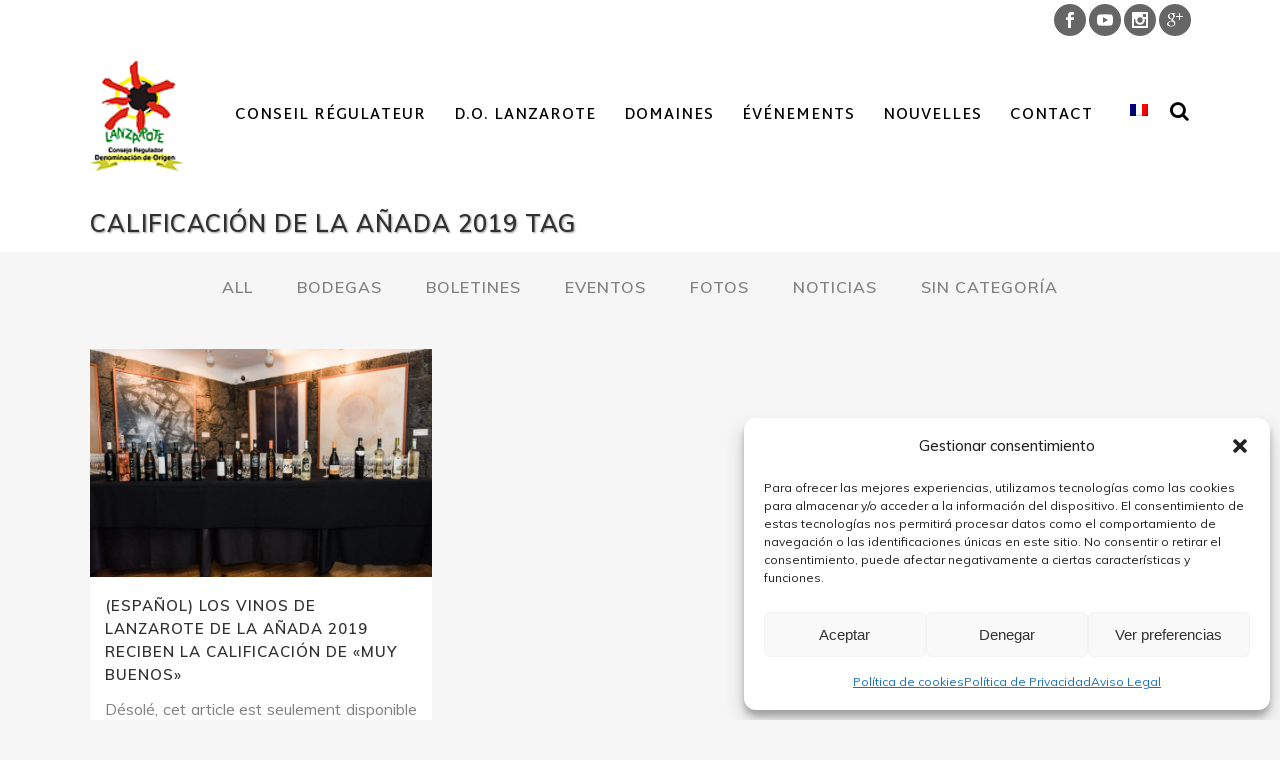

--- FILE ---
content_type: text/html; charset=UTF-8
request_url: https://dolanzarote.com/fr/tag/calificacion-de-la-anada-2019/
body_size: 19830
content:
<!DOCTYPE html>
<html lang="fr-FR" xmlns:fb="https://www.facebook.com/2008/fbml" xmlns:addthis="https://www.addthis.com/help/api-spec" >
<head>
	<meta charset="UTF-8" />
	
	<title>calificación de la añada 2019 archivos - D.O. Lanzarote</title>

	
			
						<meta name="viewport" content="width=device-width,initial-scale=1,user-scalable=no">
		
	<link rel="profile" href="http://gmpg.org/xfn/11" />
	<link rel="pingback" href="https://dolanzarote.com/xmlrpc.php" />
	<link rel="shortcut icon" type="image/x-icon" href="https://dolanzarote.com/wp-content/uploads/2016/09/favicon.png">
	<link rel="apple-touch-icon" href="https://dolanzarote.com/wp-content/uploads/2016/09/favicon.png"/>
	<link href='//fonts.googleapis.com/css?family=Raleway:100,200,300,400,500,600,700,800,900,300italic,400italic|Martel+Sans:100,200,300,400,500,600,700,800,900,300italic,400italic|Muli:100,200,300,400,500,600,700,800,900,300italic,400italic|Bilbo+Swash+Caps:100,200,300,400,500,600,700,800,900,300italic,400italic&subset=latin,latin-ext' rel='stylesheet' type='text/css'>
<meta name='robots' content='index, follow, max-image-preview:large, max-snippet:-1, max-video-preview:-1' />
	<style>img:is([sizes="auto" i], [sizes^="auto," i]) { contain-intrinsic-size: 3000px 1500px }</style>
	
	<!-- This site is optimized with the Yoast SEO plugin v26.8 - https://yoast.com/product/yoast-seo-wordpress/ -->
	<link rel="canonical" href="https://dolanzarote.com/de/tag/calificacion-de-la-anada-2019/" />
	<meta property="og:locale" content="fr_FR" />
	<meta property="og:type" content="article" />
	<meta property="og:title" content="calificación de la añada 2019 archivos - D.O. Lanzarote" />
	<meta property="og:url" content="https://dolanzarote.com/de/tag/calificacion-de-la-anada-2019/" />
	<meta property="og:site_name" content="D.O. Lanzarote" />
	<meta name="twitter:card" content="summary_large_image" />
	<script type="application/ld+json" class="yoast-schema-graph">{"@context":"https://schema.org","@graph":[{"@type":"CollectionPage","@id":"https://dolanzarote.com/de/tag/calificacion-de-la-anada-2019/","url":"https://dolanzarote.com/de/tag/calificacion-de-la-anada-2019/","name":"calificación de la añada 2019 archivos - D.O. Lanzarote","isPartOf":{"@id":"https://dolanzarote.com/de/#website"},"primaryImageOfPage":{"@id":"https://dolanzarote.com/de/tag/calificacion-de-la-anada-2019/#primaryimage"},"image":{"@id":"https://dolanzarote.com/de/tag/calificacion-de-la-anada-2019/#primaryimage"},"thumbnailUrl":"https://dolanzarote.com/wp-content/uploads/2020/09/Acto-de-calificación-de-la-añada-2018.jpg","breadcrumb":{"@id":"https://dolanzarote.com/de/tag/calificacion-de-la-anada-2019/#breadcrumb"},"inLanguage":"fr-FR"},{"@type":"ImageObject","inLanguage":"fr-FR","@id":"https://dolanzarote.com/de/tag/calificacion-de-la-anada-2019/#primaryimage","url":"https://dolanzarote.com/wp-content/uploads/2020/09/Acto-de-calificación-de-la-añada-2018.jpg","contentUrl":"https://dolanzarote.com/wp-content/uploads/2020/09/Acto-de-calificación-de-la-añada-2018.jpg","width":2000,"height":1335,"caption":"Acto de calificación de la añada 2018 vinos de Lanzarote"},{"@type":"BreadcrumbList","@id":"https://dolanzarote.com/de/tag/calificacion-de-la-anada-2019/#breadcrumb","itemListElement":[{"@type":"ListItem","position":1,"name":"Portada","item":"https://dolanzarote.com/"},{"@type":"ListItem","position":2,"name":"calificación de la añada 2019"}]},{"@type":"WebSite","@id":"https://dolanzarote.com/de/#website","url":"https://dolanzarote.com/de/","name":"D.O. Lanzarote","description":"Vinos de Lanzarote","potentialAction":[{"@type":"SearchAction","target":{"@type":"EntryPoint","urlTemplate":"https://dolanzarote.com/de/?s={search_term_string}"},"query-input":{"@type":"PropertyValueSpecification","valueRequired":true,"valueName":"search_term_string"}}],"inLanguage":"fr-FR"}]}</script>
	<!-- / Yoast SEO plugin. -->


<link rel='dns-prefetch' href='//maps.googleapis.com' />
<link rel='dns-prefetch' href='//fonts.googleapis.com' />
<link rel="alternate" type="application/rss+xml" title="D.O. Lanzarote &raquo; Flux" href="https://dolanzarote.com/fr/feed/" />
<link rel="alternate" type="application/rss+xml" title="D.O. Lanzarote &raquo; Flux des commentaires" href="https://dolanzarote.com/fr/comments/feed/" />
<link rel="alternate" type="application/rss+xml" title="D.O. Lanzarote &raquo; Flux de l’étiquette calificación de la añada 2019" href="https://dolanzarote.com/fr/tag/calificacion-de-la-anada-2019/feed/" />
<script type="text/javascript">
/* <![CDATA[ */
window._wpemojiSettings = {"baseUrl":"https:\/\/s.w.org\/images\/core\/emoji\/16.0.1\/72x72\/","ext":".png","svgUrl":"https:\/\/s.w.org\/images\/core\/emoji\/16.0.1\/svg\/","svgExt":".svg","source":{"concatemoji":"https:\/\/dolanzarote.com\/wp-includes\/js\/wp-emoji-release.min.js?ver=6.8.3"}};
/*! This file is auto-generated */
!function(s,n){var o,i,e;function c(e){try{var t={supportTests:e,timestamp:(new Date).valueOf()};sessionStorage.setItem(o,JSON.stringify(t))}catch(e){}}function p(e,t,n){e.clearRect(0,0,e.canvas.width,e.canvas.height),e.fillText(t,0,0);var t=new Uint32Array(e.getImageData(0,0,e.canvas.width,e.canvas.height).data),a=(e.clearRect(0,0,e.canvas.width,e.canvas.height),e.fillText(n,0,0),new Uint32Array(e.getImageData(0,0,e.canvas.width,e.canvas.height).data));return t.every(function(e,t){return e===a[t]})}function u(e,t){e.clearRect(0,0,e.canvas.width,e.canvas.height),e.fillText(t,0,0);for(var n=e.getImageData(16,16,1,1),a=0;a<n.data.length;a++)if(0!==n.data[a])return!1;return!0}function f(e,t,n,a){switch(t){case"flag":return n(e,"\ud83c\udff3\ufe0f\u200d\u26a7\ufe0f","\ud83c\udff3\ufe0f\u200b\u26a7\ufe0f")?!1:!n(e,"\ud83c\udde8\ud83c\uddf6","\ud83c\udde8\u200b\ud83c\uddf6")&&!n(e,"\ud83c\udff4\udb40\udc67\udb40\udc62\udb40\udc65\udb40\udc6e\udb40\udc67\udb40\udc7f","\ud83c\udff4\u200b\udb40\udc67\u200b\udb40\udc62\u200b\udb40\udc65\u200b\udb40\udc6e\u200b\udb40\udc67\u200b\udb40\udc7f");case"emoji":return!a(e,"\ud83e\udedf")}return!1}function g(e,t,n,a){var r="undefined"!=typeof WorkerGlobalScope&&self instanceof WorkerGlobalScope?new OffscreenCanvas(300,150):s.createElement("canvas"),o=r.getContext("2d",{willReadFrequently:!0}),i=(o.textBaseline="top",o.font="600 32px Arial",{});return e.forEach(function(e){i[e]=t(o,e,n,a)}),i}function t(e){var t=s.createElement("script");t.src=e,t.defer=!0,s.head.appendChild(t)}"undefined"!=typeof Promise&&(o="wpEmojiSettingsSupports",i=["flag","emoji"],n.supports={everything:!0,everythingExceptFlag:!0},e=new Promise(function(e){s.addEventListener("DOMContentLoaded",e,{once:!0})}),new Promise(function(t){var n=function(){try{var e=JSON.parse(sessionStorage.getItem(o));if("object"==typeof e&&"number"==typeof e.timestamp&&(new Date).valueOf()<e.timestamp+604800&&"object"==typeof e.supportTests)return e.supportTests}catch(e){}return null}();if(!n){if("undefined"!=typeof Worker&&"undefined"!=typeof OffscreenCanvas&&"undefined"!=typeof URL&&URL.createObjectURL&&"undefined"!=typeof Blob)try{var e="postMessage("+g.toString()+"("+[JSON.stringify(i),f.toString(),p.toString(),u.toString()].join(",")+"));",a=new Blob([e],{type:"text/javascript"}),r=new Worker(URL.createObjectURL(a),{name:"wpTestEmojiSupports"});return void(r.onmessage=function(e){c(n=e.data),r.terminate(),t(n)})}catch(e){}c(n=g(i,f,p,u))}t(n)}).then(function(e){for(var t in e)n.supports[t]=e[t],n.supports.everything=n.supports.everything&&n.supports[t],"flag"!==t&&(n.supports.everythingExceptFlag=n.supports.everythingExceptFlag&&n.supports[t]);n.supports.everythingExceptFlag=n.supports.everythingExceptFlag&&!n.supports.flag,n.DOMReady=!1,n.readyCallback=function(){n.DOMReady=!0}}).then(function(){return e}).then(function(){var e;n.supports.everything||(n.readyCallback(),(e=n.source||{}).concatemoji?t(e.concatemoji):e.wpemoji&&e.twemoji&&(t(e.twemoji),t(e.wpemoji)))}))}((window,document),window._wpemojiSettings);
/* ]]> */
</script>
<link rel='stylesheet' id='argpd-informbox-css' href='https://dolanzarote.com/wp-content/plugins/adapta-rgpd/assets/css/inform-box-simple.css?ver=1.3.9' type='text/css' media='all' />
<link rel='stylesheet' id='argpd-cookies-eu-banner-css' href='https://dolanzarote.com/wp-content/plugins/adapta-rgpd/assets/css/cookies-banner-modern-light.css?ver=1.3.9' type='text/css' media='all' />
<style id='wp-emoji-styles-inline-css' type='text/css'>

	img.wp-smiley, img.emoji {
		display: inline !important;
		border: none !important;
		box-shadow: none !important;
		height: 1em !important;
		width: 1em !important;
		margin: 0 0.07em !important;
		vertical-align: -0.1em !important;
		background: none !important;
		padding: 0 !important;
	}
</style>
<link rel='stylesheet' id='wp-block-library-css' href='https://dolanzarote.com/wp-includes/css/dist/block-library/style.min.css?ver=6.8.3' type='text/css' media='all' />
<style id='classic-theme-styles-inline-css' type='text/css'>
/*! This file is auto-generated */
.wp-block-button__link{color:#fff;background-color:#32373c;border-radius:9999px;box-shadow:none;text-decoration:none;padding:calc(.667em + 2px) calc(1.333em + 2px);font-size:1.125em}.wp-block-file__button{background:#32373c;color:#fff;text-decoration:none}
</style>
<style id='global-styles-inline-css' type='text/css'>
:root{--wp--preset--aspect-ratio--square: 1;--wp--preset--aspect-ratio--4-3: 4/3;--wp--preset--aspect-ratio--3-4: 3/4;--wp--preset--aspect-ratio--3-2: 3/2;--wp--preset--aspect-ratio--2-3: 2/3;--wp--preset--aspect-ratio--16-9: 16/9;--wp--preset--aspect-ratio--9-16: 9/16;--wp--preset--color--black: #000000;--wp--preset--color--cyan-bluish-gray: #abb8c3;--wp--preset--color--white: #ffffff;--wp--preset--color--pale-pink: #f78da7;--wp--preset--color--vivid-red: #cf2e2e;--wp--preset--color--luminous-vivid-orange: #ff6900;--wp--preset--color--luminous-vivid-amber: #fcb900;--wp--preset--color--light-green-cyan: #7bdcb5;--wp--preset--color--vivid-green-cyan: #00d084;--wp--preset--color--pale-cyan-blue: #8ed1fc;--wp--preset--color--vivid-cyan-blue: #0693e3;--wp--preset--color--vivid-purple: #9b51e0;--wp--preset--gradient--vivid-cyan-blue-to-vivid-purple: linear-gradient(135deg,rgba(6,147,227,1) 0%,rgb(155,81,224) 100%);--wp--preset--gradient--light-green-cyan-to-vivid-green-cyan: linear-gradient(135deg,rgb(122,220,180) 0%,rgb(0,208,130) 100%);--wp--preset--gradient--luminous-vivid-amber-to-luminous-vivid-orange: linear-gradient(135deg,rgba(252,185,0,1) 0%,rgba(255,105,0,1) 100%);--wp--preset--gradient--luminous-vivid-orange-to-vivid-red: linear-gradient(135deg,rgba(255,105,0,1) 0%,rgb(207,46,46) 100%);--wp--preset--gradient--very-light-gray-to-cyan-bluish-gray: linear-gradient(135deg,rgb(238,238,238) 0%,rgb(169,184,195) 100%);--wp--preset--gradient--cool-to-warm-spectrum: linear-gradient(135deg,rgb(74,234,220) 0%,rgb(151,120,209) 20%,rgb(207,42,186) 40%,rgb(238,44,130) 60%,rgb(251,105,98) 80%,rgb(254,248,76) 100%);--wp--preset--gradient--blush-light-purple: linear-gradient(135deg,rgb(255,206,236) 0%,rgb(152,150,240) 100%);--wp--preset--gradient--blush-bordeaux: linear-gradient(135deg,rgb(254,205,165) 0%,rgb(254,45,45) 50%,rgb(107,0,62) 100%);--wp--preset--gradient--luminous-dusk: linear-gradient(135deg,rgb(255,203,112) 0%,rgb(199,81,192) 50%,rgb(65,88,208) 100%);--wp--preset--gradient--pale-ocean: linear-gradient(135deg,rgb(255,245,203) 0%,rgb(182,227,212) 50%,rgb(51,167,181) 100%);--wp--preset--gradient--electric-grass: linear-gradient(135deg,rgb(202,248,128) 0%,rgb(113,206,126) 100%);--wp--preset--gradient--midnight: linear-gradient(135deg,rgb(2,3,129) 0%,rgb(40,116,252) 100%);--wp--preset--font-size--small: 13px;--wp--preset--font-size--medium: 20px;--wp--preset--font-size--large: 36px;--wp--preset--font-size--x-large: 42px;--wp--preset--spacing--20: 0.44rem;--wp--preset--spacing--30: 0.67rem;--wp--preset--spacing--40: 1rem;--wp--preset--spacing--50: 1.5rem;--wp--preset--spacing--60: 2.25rem;--wp--preset--spacing--70: 3.38rem;--wp--preset--spacing--80: 5.06rem;--wp--preset--shadow--natural: 6px 6px 9px rgba(0, 0, 0, 0.2);--wp--preset--shadow--deep: 12px 12px 50px rgba(0, 0, 0, 0.4);--wp--preset--shadow--sharp: 6px 6px 0px rgba(0, 0, 0, 0.2);--wp--preset--shadow--outlined: 6px 6px 0px -3px rgba(255, 255, 255, 1), 6px 6px rgba(0, 0, 0, 1);--wp--preset--shadow--crisp: 6px 6px 0px rgba(0, 0, 0, 1);}:where(.is-layout-flex){gap: 0.5em;}:where(.is-layout-grid){gap: 0.5em;}body .is-layout-flex{display: flex;}.is-layout-flex{flex-wrap: wrap;align-items: center;}.is-layout-flex > :is(*, div){margin: 0;}body .is-layout-grid{display: grid;}.is-layout-grid > :is(*, div){margin: 0;}:where(.wp-block-columns.is-layout-flex){gap: 2em;}:where(.wp-block-columns.is-layout-grid){gap: 2em;}:where(.wp-block-post-template.is-layout-flex){gap: 1.25em;}:where(.wp-block-post-template.is-layout-grid){gap: 1.25em;}.has-black-color{color: var(--wp--preset--color--black) !important;}.has-cyan-bluish-gray-color{color: var(--wp--preset--color--cyan-bluish-gray) !important;}.has-white-color{color: var(--wp--preset--color--white) !important;}.has-pale-pink-color{color: var(--wp--preset--color--pale-pink) !important;}.has-vivid-red-color{color: var(--wp--preset--color--vivid-red) !important;}.has-luminous-vivid-orange-color{color: var(--wp--preset--color--luminous-vivid-orange) !important;}.has-luminous-vivid-amber-color{color: var(--wp--preset--color--luminous-vivid-amber) !important;}.has-light-green-cyan-color{color: var(--wp--preset--color--light-green-cyan) !important;}.has-vivid-green-cyan-color{color: var(--wp--preset--color--vivid-green-cyan) !important;}.has-pale-cyan-blue-color{color: var(--wp--preset--color--pale-cyan-blue) !important;}.has-vivid-cyan-blue-color{color: var(--wp--preset--color--vivid-cyan-blue) !important;}.has-vivid-purple-color{color: var(--wp--preset--color--vivid-purple) !important;}.has-black-background-color{background-color: var(--wp--preset--color--black) !important;}.has-cyan-bluish-gray-background-color{background-color: var(--wp--preset--color--cyan-bluish-gray) !important;}.has-white-background-color{background-color: var(--wp--preset--color--white) !important;}.has-pale-pink-background-color{background-color: var(--wp--preset--color--pale-pink) !important;}.has-vivid-red-background-color{background-color: var(--wp--preset--color--vivid-red) !important;}.has-luminous-vivid-orange-background-color{background-color: var(--wp--preset--color--luminous-vivid-orange) !important;}.has-luminous-vivid-amber-background-color{background-color: var(--wp--preset--color--luminous-vivid-amber) !important;}.has-light-green-cyan-background-color{background-color: var(--wp--preset--color--light-green-cyan) !important;}.has-vivid-green-cyan-background-color{background-color: var(--wp--preset--color--vivid-green-cyan) !important;}.has-pale-cyan-blue-background-color{background-color: var(--wp--preset--color--pale-cyan-blue) !important;}.has-vivid-cyan-blue-background-color{background-color: var(--wp--preset--color--vivid-cyan-blue) !important;}.has-vivid-purple-background-color{background-color: var(--wp--preset--color--vivid-purple) !important;}.has-black-border-color{border-color: var(--wp--preset--color--black) !important;}.has-cyan-bluish-gray-border-color{border-color: var(--wp--preset--color--cyan-bluish-gray) !important;}.has-white-border-color{border-color: var(--wp--preset--color--white) !important;}.has-pale-pink-border-color{border-color: var(--wp--preset--color--pale-pink) !important;}.has-vivid-red-border-color{border-color: var(--wp--preset--color--vivid-red) !important;}.has-luminous-vivid-orange-border-color{border-color: var(--wp--preset--color--luminous-vivid-orange) !important;}.has-luminous-vivid-amber-border-color{border-color: var(--wp--preset--color--luminous-vivid-amber) !important;}.has-light-green-cyan-border-color{border-color: var(--wp--preset--color--light-green-cyan) !important;}.has-vivid-green-cyan-border-color{border-color: var(--wp--preset--color--vivid-green-cyan) !important;}.has-pale-cyan-blue-border-color{border-color: var(--wp--preset--color--pale-cyan-blue) !important;}.has-vivid-cyan-blue-border-color{border-color: var(--wp--preset--color--vivid-cyan-blue) !important;}.has-vivid-purple-border-color{border-color: var(--wp--preset--color--vivid-purple) !important;}.has-vivid-cyan-blue-to-vivid-purple-gradient-background{background: var(--wp--preset--gradient--vivid-cyan-blue-to-vivid-purple) !important;}.has-light-green-cyan-to-vivid-green-cyan-gradient-background{background: var(--wp--preset--gradient--light-green-cyan-to-vivid-green-cyan) !important;}.has-luminous-vivid-amber-to-luminous-vivid-orange-gradient-background{background: var(--wp--preset--gradient--luminous-vivid-amber-to-luminous-vivid-orange) !important;}.has-luminous-vivid-orange-to-vivid-red-gradient-background{background: var(--wp--preset--gradient--luminous-vivid-orange-to-vivid-red) !important;}.has-very-light-gray-to-cyan-bluish-gray-gradient-background{background: var(--wp--preset--gradient--very-light-gray-to-cyan-bluish-gray) !important;}.has-cool-to-warm-spectrum-gradient-background{background: var(--wp--preset--gradient--cool-to-warm-spectrum) !important;}.has-blush-light-purple-gradient-background{background: var(--wp--preset--gradient--blush-light-purple) !important;}.has-blush-bordeaux-gradient-background{background: var(--wp--preset--gradient--blush-bordeaux) !important;}.has-luminous-dusk-gradient-background{background: var(--wp--preset--gradient--luminous-dusk) !important;}.has-pale-ocean-gradient-background{background: var(--wp--preset--gradient--pale-ocean) !important;}.has-electric-grass-gradient-background{background: var(--wp--preset--gradient--electric-grass) !important;}.has-midnight-gradient-background{background: var(--wp--preset--gradient--midnight) !important;}.has-small-font-size{font-size: var(--wp--preset--font-size--small) !important;}.has-medium-font-size{font-size: var(--wp--preset--font-size--medium) !important;}.has-large-font-size{font-size: var(--wp--preset--font-size--large) !important;}.has-x-large-font-size{font-size: var(--wp--preset--font-size--x-large) !important;}
:where(.wp-block-post-template.is-layout-flex){gap: 1.25em;}:where(.wp-block-post-template.is-layout-grid){gap: 1.25em;}
:where(.wp-block-columns.is-layout-flex){gap: 2em;}:where(.wp-block-columns.is-layout-grid){gap: 2em;}
:root :where(.wp-block-pullquote){font-size: 1.5em;line-height: 1.6;}
</style>
<link rel='stylesheet' id='layerslider-css' href='https://dolanzarote.com/wp-content/plugins/LayerSlider/static/css/layerslider.css?ver=5.6.9' type='text/css' media='all' />
<link rel='stylesheet' id='ls-google-fonts-css' href='https://fonts.googleapis.com/css?family=Lato:100,300,regular,700,900%7COpen+Sans:300%7CIndie+Flower:regular%7COswald:300,regular,700&#038;subset=latin%2Clatin-ext' type='text/css' media='all' />
<link rel='stylesheet' id='contact-form-7-css' href='https://dolanzarote.com/wp-content/plugins/contact-form-7/includes/css/styles.css?ver=6.1.3' type='text/css' media='all' />
<link rel='stylesheet' id='front-css-yuzo_related_post-css' href='https://dolanzarote.com/wp-content/plugins/yuzo-related-post/assets/css/style.css?ver=5.12.89' type='text/css' media='all' />
<link rel='stylesheet' id='cmplz-general-css' href='https://dolanzarote.com/wp-content/plugins/complianz-gdpr/assets/css/cookieblocker.min.css?ver=1768474750' type='text/css' media='all' />
<link rel='stylesheet' id='default_style-css' href='https://dolanzarote.com/wp-content/themes/dolanzarote/style.css?ver=6.8.3' type='text/css' media='all' />
<link rel='stylesheet' id='qode_font_awesome-css' href='https://dolanzarote.com/wp-content/themes/dolanzarote/css/font-awesome/css/font-awesome.min.css?ver=6.8.3' type='text/css' media='all' />
<link rel='stylesheet' id='qode_font_elegant-css' href='https://dolanzarote.com/wp-content/themes/dolanzarote/css/elegant-icons/style.min.css?ver=6.8.3' type='text/css' media='all' />
<link rel='stylesheet' id='qode_linea_icons-css' href='https://dolanzarote.com/wp-content/themes/dolanzarote/css/linea-icons/style.css?ver=6.8.3' type='text/css' media='all' />
<link rel='stylesheet' id='stylesheet-css' href='https://dolanzarote.com/wp-content/themes/dolanzarote/css/stylesheet.min.css?ver=6.8.3' type='text/css' media='all' />
<link rel='stylesheet' id='qode_print-css' href='https://dolanzarote.com/wp-content/themes/dolanzarote/css/print.css?ver=6.8.3' type='text/css' media='all' />
<link rel='stylesheet' id='mac_stylesheet-css' href='https://dolanzarote.com/wp-content/themes/dolanzarote/css/mac_stylesheet.css?ver=6.8.3' type='text/css' media='all' />
<link rel='stylesheet' id='webkit-css' href='https://dolanzarote.com/wp-content/themes/dolanzarote/css/webkit_stylesheet.css?ver=6.8.3' type='text/css' media='all' />
<link rel='stylesheet' id='style_dynamic-css' href='https://dolanzarote.com/wp-content/themes/dolanzarote/css/style_dynamic.css?ver=1722547107' type='text/css' media='all' />
<link rel='stylesheet' id='responsive-css' href='https://dolanzarote.com/wp-content/themes/dolanzarote/css/responsive.min.css?ver=6.8.3' type='text/css' media='all' />
<link rel='stylesheet' id='style_dynamic_responsive-css' href='https://dolanzarote.com/wp-content/themes/dolanzarote/css/style_dynamic_responsive.css?ver=1722547107' type='text/css' media='all' />
<link rel='stylesheet' id='js_composer_front-css' href='https://dolanzarote.com/wp-content/plugins/js_composer/assets/css/js_composer.min.css?ver=4.12' type='text/css' media='all' />
<link rel='stylesheet' id='custom_css-css' href='https://dolanzarote.com/wp-content/themes/dolanzarote/css/custom_css.css?ver=1722547107' type='text/css' media='all' />
<link rel='stylesheet' id='tablepress-default-css' href='https://dolanzarote.com/wp-content/tablepress-combined.min.css?ver=5' type='text/css' media='all' />
<link rel='stylesheet' id='childstyle-css' href='https://dolanzarote.com/wp-content/themes/dolanzarote-child/style.css?ver=6.8.3' type='text/css' media='all' />
<link rel='stylesheet' id='addthis_all_pages-css' href='https://dolanzarote.com/wp-content/plugins/addthis/frontend/build/addthis_wordpress_public.min.css?ver=6.8.3' type='text/css' media='all' />
<link rel='stylesheet' id='dashicons-css' href='https://dolanzarote.com/wp-includes/css/dashicons.min.css?ver=6.8.3' type='text/css' media='all' />
<link rel='stylesheet' id='my-calendar-lists-css' href='https://dolanzarote.com/wp-content/plugins/my-calendar/css/list-presets.css?ver=3.6.16' type='text/css' media='all' />
<link rel='stylesheet' id='my-calendar-reset-css' href='https://dolanzarote.com/wp-content/plugins/my-calendar/css/reset.css?ver=3.6.16' type='text/css' media='all' />
<link rel='stylesheet' id='my-calendar-style-css' href='https://dolanzarote.com/wp-content/plugins/my-calendar/styles/twentyfifteen.css?ver=3.6.16-twentyfifteen-css' type='text/css' media='all' />
<style id='my-calendar-style-inline-css' type='text/css'>

/* Styles by My Calendar - Joe Dolson https://www.joedolson.com/ */

.my-calendar-modal .event-title svg { background-color: #ffffcc; padding: 3px; }
.mc-main .mc_general .event-title, .mc-main .mc_general .event-title a { background: #ffffcc !important; color: #000000 !important; }
.mc-main .mc_general .event-title button { background: #ffffcc !important; color: #000000 !important; }
.mc-main .mc_general .event-title a:hover, .mc-main .mc_general .event-title a:focus { background: #ffffff !important;}
.mc-main .mc_general .event-title button:hover, .mc-main .mc_general .event-title button:focus { background: #ffffff !important;}
.mc-main, .mc-event, .my-calendar-modal, .my-calendar-modal-overlay, .mc-event-list {--primary-dark: #313233; --primary-light: #fff; --secondary-light: #fff; --secondary-dark: #000; --highlight-dark: #666; --highlight-light: #efefef; --close-button: #b32d2e; --search-highlight-bg: #f5e6ab; --navbar-background: transparent; --nav-button-bg: #fff; --nav-button-color: #313233; --nav-button-border: #313233; --nav-input-border: #313233; --nav-input-background: #fff; --nav-input-color: #313233; --grid-cell-border: #0000001f; --grid-header-border: #313233; --grid-header-color: #313233; --grid-weekend-color: #313233; --grid-header-bg: transparent; --grid-weekend-bg: transparent; --grid-cell-background: transparent; --current-day-border: #313233; --current-day-color: #313233; --current-day-bg: transparent; --date-has-events-bg: #313233; --date-has-events-color: #f6f7f7; --calendar-heading: clamp( 1.125rem, 24px, 2.5rem ); --event-title: clamp( 1.25rem, 24px, 2.5rem ); --grid-date: 16px; --grid-date-heading: clamp( .75rem, 16px, 1.5rem ); --modal-title: 1.5rem; --navigation-controls: clamp( .75rem, 16px, 1.5rem ); --card-heading: 1.125rem; --list-date: 1.25rem; --author-card: clamp( .75rem, 14px, 1.5rem); --single-event-title: clamp( 1.25rem, 24px, 2.5rem ); --mini-time-text: clamp( .75rem, 14px 1.25rem ); --list-event-date: 1.25rem; --list-event-title: 1.2rem; --grid-max-width: 1260px; --list-preset-border-color: #000000; --list-preset-stripe-background: rgba( 0,0,0,.04 ); --list-preset-date-badge-background: #000; --list-preset-date-badge-color: #fff; --list-preset-background: transparent; --category-mc_general: #ffffcc; }
</style>
<script type="text/javascript" src="https://dolanzarote.com/wp-includes/js/jquery/jquery.min.js?ver=3.7.1" id="jquery-core-js"></script>
<script type="text/javascript" src="https://dolanzarote.com/wp-includes/js/jquery/jquery-migrate.min.js?ver=3.4.1" id="jquery-migrate-js"></script>
<script type="text/javascript" src="https://dolanzarote.com/wp-content/plugins/adapta-rgpd/assets/js/cookies-eu-banner.js?ver=1.3.9" id="argpd-cookies-eu-banner-js"></script>
<script type="text/javascript" src="https://dolanzarote.com/wp-content/plugins/LayerSlider/static/js/greensock.js?ver=1.11.8" id="greensock-js"></script>
<script type="text/javascript" id="layerslider-js-extra">
/* <![CDATA[ */
var LS_Meta = {"v":"5.6.9"};
/* ]]> */
</script>
<script type="text/javascript" src="https://dolanzarote.com/wp-content/plugins/LayerSlider/static/js/layerslider.kreaturamedia.jquery.js?ver=5.6.9" id="layerslider-js"></script>
<script type="text/javascript" src="https://dolanzarote.com/wp-content/plugins/LayerSlider/static/js/layerslider.transitions.js?ver=5.6.9" id="layerslider-transitions-js"></script>
<meta name="generator" content="Powered by LayerSlider 5.6.9 - Multi-Purpose, Responsive, Parallax, Mobile-Friendly Slider Plugin for WordPress." />
<!-- LayerSlider updates and docs at: https://kreaturamedia.com/layerslider-responsive-wordpress-slider-plugin/ -->
<link rel="https://api.w.org/" href="https://dolanzarote.com/fr/wp-json/" /><link rel="alternate" title="JSON" type="application/json" href="https://dolanzarote.com/fr/wp-json/wp/v2/tags/374" /><link rel="EditURI" type="application/rsd+xml" title="RSD" href="https://dolanzarote.com/xmlrpc.php?rsd" />
<meta name="generator" content="WordPress 6.8.3" />
<style>.yuzo_related_post{}
.yuzo_related_post .relatedthumb{}</style><style>
								.yuzo_related_post img{width:230px !important; height:160px !important;}
								.yuzo_related_post .relatedthumb{line-height:20px;background: !important;color:!important;}
								.yuzo_related_post .relatedthumb:hover{background:#f7f7f7 !important; -webkit-transition: background 0.2s linear; -moz-transition: background 0.2s linear; -o-transition: background 0.2s linear; transition: background 0.2s linear;;color:#afafaf!important;}
								.yuzo_related_post .relatedthumb a{color:!important;}
								.yuzo_related_post .relatedthumb a:hover{ color: #919191!important;}
								.yuzo_related_post .relatedthumb:hover a{ color:#919191!important;}
								.yuzo_related_post .relatedthumb:hover .yuzo__text--title{ color:#919191!important;}
								.yuzo_related_post .yuzo_text, .yuzo_related_post .yuzo_views_post {color:!important;}
								.yuzo_related_post .relatedthumb:hover .yuzo_text, .yuzo_related_post:hover .yuzo_views_post {color:#afafaf!important;}
								.yuzo_related_post .relatedthumb{  margin: 20px  10px  20px  10px;   padding: 5px  5px  5px  5px;  }
								
								</style><style type="text/css">
.qtranxs_flag_es {background-image: url(https://dolanzarote.com/wp-content/plugins/qtranslate-x/flags/es.png); background-repeat: no-repeat;}
.qtranxs_flag_en {background-image: url(https://dolanzarote.com/wp-content/plugins/qtranslate-x/flags/gb.png); background-repeat: no-repeat;}
.qtranxs_flag_fr {background-image: url(https://dolanzarote.com/wp-content/plugins/qtranslate-x/flags/fr.png); background-repeat: no-repeat;}
.qtranxs_flag_de {background-image: url(https://dolanzarote.com/wp-content/plugins/qtranslate-x/flags/de.png); background-repeat: no-repeat;}
</style>
<link hreflang="es" href="https://dolanzarote.com/es/tag/calificacion-de-la-anada-2019/" rel="alternate" />
<link hreflang="en" href="https://dolanzarote.com/en/tag/calificacion-de-la-anada-2019/" rel="alternate" />
<link hreflang="fr" href="https://dolanzarote.com/fr/tag/calificacion-de-la-anada-2019/" rel="alternate" />
<link hreflang="de" href="https://dolanzarote.com/de/tag/calificacion-de-la-anada-2019/" rel="alternate" />
<link hreflang="x-default" href="https://dolanzarote.com/tag/calificacion-de-la-anada-2019/" rel="alternate" />
<meta name="generator" content="qTranslate-X 3.4.6.8" />
			<style>.cmplz-hidden {
					display: none !important;
				}</style><meta name="generator" content="Powered by Visual Composer - drag and drop page builder for WordPress."/>
<!--[if lte IE 9]><link rel="stylesheet" type="text/css" href="https://dolanzarote.com/wp-content/plugins/js_composer/assets/css/vc_lte_ie9.min.css" media="screen"><![endif]--><!--[if IE  8]><link rel="stylesheet" type="text/css" href="https://dolanzarote.com/wp-content/plugins/js_composer/assets/css/vc-ie8.min.css" media="screen"><![endif]--><script data-cfasync="false" type="text/javascript">if (window.addthis_product === undefined) { window.addthis_product = "wpp"; } if (window.wp_product_version === undefined) { window.wp_product_version = "wpp-6.2.7"; } if (window.addthis_share === undefined) { window.addthis_share = {}; } if (window.addthis_config === undefined) { window.addthis_config = {"data_track_clickback":true,"ignore_server_config":true,"ui_atversion":300}; } if (window.addthis_layers === undefined) { window.addthis_layers = {}; } if (window.addthis_layers_tools === undefined) { window.addthis_layers_tools = [{"sharetoolbox":{"numPreferredServices":5,"counts":"one","size":"32px","style":"fixed","shareCountThreshold":0,"elements":".addthis_inline_share_toolbox_below,.at-below-post"}}]; } else { window.addthis_layers_tools.push({"sharetoolbox":{"numPreferredServices":5,"counts":"one","size":"32px","style":"fixed","shareCountThreshold":0,"elements":".addthis_inline_share_toolbox_below,.at-below-post"}});  } if (window.addthis_plugin_info === undefined) { window.addthis_plugin_info = {"info_status":"enabled","cms_name":"WordPress","plugin_name":"Share Buttons by AddThis","plugin_version":"6.2.7","plugin_mode":"WordPress","anonymous_profile_id":"wp-288af990b336fbaefc35db4ab7204e8d","page_info":{"template":"archives","post_type":""},"sharing_enabled_on_post_via_metabox":false}; } 
                    (function() {
                      var first_load_interval_id = setInterval(function () {
                        if (typeof window.addthis !== 'undefined') {
                          window.clearInterval(first_load_interval_id);
                          if (typeof window.addthis_layers !== 'undefined' && Object.getOwnPropertyNames(window.addthis_layers).length > 0) {
                            window.addthis.layers(window.addthis_layers);
                          }
                          if (Array.isArray(window.addthis_layers_tools)) {
                            for (i = 0; i < window.addthis_layers_tools.length; i++) {
                              window.addthis.layers(window.addthis_layers_tools[i]);
                            }
                          }
                        }
                     },1000)
                    }());
                </script> <script data-service="addthis" data-category="marketing" data-cfasync="false" type="text/plain" data-cmplz-src="https://s7.addthis.com/js/300/addthis_widget.js#pubid=wp-288af990b336fbaefc35db4ab7204e8d" async="async"></script><noscript><style type="text/css"> .wpb_animate_when_almost_visible { opacity: 1; }</style></noscript>	
	<!-- Matomo -->
	<script>
	  var _paq = window._paq = window._paq || [];
	  /* tracker methods like "setCustomDimension" should be called before "trackPageView" */
	  _paq.push(['trackPageView']);
	  _paq.push(['enableLinkTracking']);
	  (function() {
		var u="//matomo.lztic.com/";
		_paq.push(['setTrackerUrl', u+'matomo.php']);
		_paq.push(['setSiteId', '6']);
		var d=document, g=d.createElement('script'), s=d.getElementsByTagName('script')[0];
		g.async=true; g.src=u+'matomo.js'; s.parentNode.insertBefore(g,s);
	  })();
	</script>
	<!-- End Matomo Code -->
</head>

<body data-cmplz=1 class="archive tag tag-calificacion-de-la-anada-2019 tag-374 wp-theme-dolanzarote wp-child-theme-dolanzarote-child  footer_responsive_adv qode-child-theme-ver-1.0.0 qode-theme-ver-10.0 wpb-js-composer js-comp-ver-4.12 vc_responsive" itemscope itemtype="http://schema.org/WebPage">

						<div class="wrapper">
	<div class="wrapper_inner">
	<!-- Google Analytics start -->
			<script>
			var _gaq = _gaq || [];
			_gaq.push(['_setAccount', 'UA-6300108-36']);
			_gaq.push(['_trackPageview']);

			(function() {
				var ga = document.createElement('script'); ga.type = 'text/javascript'; ga.async = true;
				ga.src = ('https:' == document.location.protocol ? 'https://ssl' : 'http://www') + '.google-analytics.com/ga.js';
				var s = document.getElementsByTagName('script')[0]; s.parentNode.insertBefore(ga, s);
			})();
		</script>
		<!-- Google Analytics end -->

	


<header class=" has_top scroll_top centered_logo_animate dark stick scrolled_not_transparent page_header">
    <div class="header_inner clearfix">

		
					<form role="search" action="https://dolanzarote.com/fr/" class="qode_search_form_2" method="get">
								<div class="container">
					<div class="container_inner clearfix">
                    					 						<div class="form_holder_outer">
							<div class="form_holder">
								<input type="text" placeholder="Search" name="s" class="qode_search_field" autocomplete="off" />
								<a class="qode_search_submit" href="javascript:void(0)">
                                    <i class="qode_icon_font_awesome fa fa-search " ></i>								</a>
							</div>
						</div>
						                        					</div>
				</div>
						</form>

				
		<div class="header_top_bottom_holder">
			<div class="header_top clearfix" style='' >
							<div class="container">
					<div class="container_inner clearfix">
                    								<div class="left">
						<div class="inner">
												</div>
					</div>
					<div class="right">
						<div class="inner">
						<span class='q_social_icon_holder circle_social' data-hover-background-color=#ddd ><a itemprop='url' href='https://www.facebook.com/vinosdelanzarote/' target='_blank'><span class='fa-stack ' style='font-size: 16px;'><span aria-hidden="true" class="qode_icon_font_elegant social_facebook " style="font-size: 16px;" ></span></span></a></span><span class='q_social_icon_holder circle_social' data-hover-background-color=#ddd ><a itemprop='url' href='https://www.youtube.com/channel/UCnKrxzRvk08Us8kGOQzc7zw' target='_blank'><span class='fa-stack ' style='font-size: 16px;'><span aria-hidden="true" class="qode_icon_font_elegant social_youtube " style="font-size: 16px;" ></span></span></a></span><span class='q_social_icon_holder circle_social' data-hover-background-color=#ddd ><a itemprop='url' href='https://www.instagram.com/vinosdelanzarote/' target='_blank'><span class='fa-stack ' style='font-size: 16px;'><span aria-hidden="true" class="qode_icon_font_elegant social_instagram " style="font-size: 16px;" ></span></span></a></span><span class='q_social_icon_holder circle_social' data-hover-background-color=#ddd ><a itemprop='url' href='https://plus.google.com/+DolanzaroteConsejoReguladorVinos' target='_blank'><span class='fa-stack ' style='font-size: 16px;'><span aria-hidden="true" class="qode_icon_font_elegant social_googleplus " style="font-size: 16px;" ></span></span></a></span>						</div>
					</div>
				                    					</div>
				</div>
					</div>
		<div class="header_bottom clearfix" style='' >
		    				<div class="container">
					<div class="container_inner clearfix">
                    			                					<div class="header_inner_left">
                        													<div class="mobile_menu_button">
                                <span>
                                    <i class="qode_icon_font_awesome fa fa-bars " ></i>                                </span>
                            </div>
												<div class="logo_wrapper">
                            							<div class="q_logo">
								<a itemprop="url" href="https://dolanzarote.com/fr/">
									<img itemprop="image" class="normal" src="https://dolanzarote.com/wp-content/uploads/2017/02/logo-dolanzarote-h230.png" alt="Logo"/>
									<img itemprop="image" class="light" src="https://dolanzarote.com/wp-content/uploads/2017/02/logo-dolanzarote-h2301.png" alt="Logo"/>
									<img itemprop="image" class="dark" src="https://dolanzarote.com/wp-content/uploads/2017/02/logo-dolanzarote75.png" alt="Logo"/>
									<img itemprop="image" class="sticky" src="https://dolanzarote.com/wp-content/uploads/2017/09/crdo.png" alt="Logo"/>
									<img itemprop="image" class="mobile" src="https://dolanzarote.com/wp-content/uploads/2017/02/logo-dolanzarote-h230.png" alt="Logo"/>
																	</a>
							</div>
                            						</div>
                                                					</div>
                    					                                                							<div class="header_inner_right">
                                <div class="side_menu_button_wrapper right">
																		                                    <div class="side_menu_button">
									
																					<a class="search_button search_slides_from_header_bottom normal" href="javascript:void(0)">
                                                <i class="qode_icon_font_awesome fa fa-search " ></i>											</a>
								
																					                                                                                                                    </div>
                                </div>
							</div>
												
						
						<nav class="main_menu drop_down right">
						<ul id="menu-superior" class=""><li id="nav-menu-item-5493" class="menu-item menu-item-type-custom menu-item-object-custom menu-item-has-children  has_sub narrow"><a href="#" class=" no_link" style="cursor: default;" onclick="JavaScript: return false;"><i class="menu_icon blank fa"></i><span>CONSEIL RÉGULATEUR</span><span class="plus"></span></a>
<div class="second"><div class="inner"><ul>
	<li id="nav-menu-item-4641" class="menu-item menu-item-type-post_type menu-item-object-page "><a href="https://dolanzarote.com/fr/dolanzarote/consejo-regulador/" class=""><i class="menu_icon blank fa"></i><span>Organisme</span><span class="plus"></span></a></li>
	<li id="nav-menu-item-4640" class="menu-item menu-item-type-post_type menu-item-object-page "><a href="https://dolanzarote.com/fr/dolanzarote/equipo/" class=""><i class="menu_icon blank fa"></i><span>Équipe</span><span class="plus"></span></a></li>
	<li id="nav-menu-item-4638" class="menu-item menu-item-type-post_type menu-item-object-page "><a href="https://dolanzarote.com/fr/dolanzarote/comite-de-cata/" class=""><i class="menu_icon blank fa"></i><span>Comité de dégustation</span><span class="plus"></span></a></li>
	<li id="nav-menu-item-4636" class="menu-item menu-item-type-post_type menu-item-object-page "><a href="https://dolanzarote.com/fr/dolanzarote/cuotas-y-servicios/" class=""><i class="menu_icon blank fa"></i><span>Frais et services</span><span class="plus"></span></a></li>
	<li id="nav-menu-item-4635" class="menu-item menu-item-type-post_type menu-item-object-page "><a href="https://dolanzarote.com/fr/dolanzarote/darse-de-alta/" class=""><i class="menu_icon blank fa"></i><span>S’inscrire</span><span class="plus"></span></a></li>
	<li id="nav-menu-item-4634" class="menu-item menu-item-type-post_type menu-item-object-page "><a href="https://dolanzarote.com/fr/dolanzarote/entorno-juridico/" class=""><i class="menu_icon blank fa"></i><span>Environnement juridique</span><span class="plus"></span></a></li>
	<li id="nav-menu-item-8988" class="menu-item menu-item-type-post_type menu-item-object-page "><a href="https://dolanzarote.com/fr/calificacion-de-anadas/" class=""><i class="menu_icon blank fa"></i><span>COTES DE MILLÉSIME</span><span class="plus"></span></a></li>
	<li id="nav-menu-item-4633" class="menu-item menu-item-type-post_type menu-item-object-page "><a href="https://dolanzarote.com/fr/dolanzarote/estadisticas/" class=""><i class="menu_icon blank fa"></i><span>Statistiques</span><span class="plus"></span></a></li>
	<li id="nav-menu-item-4642" class="menu-item menu-item-type-post_type menu-item-object-page "><a href="https://dolanzarote.com/fr/dolanzarote/descargas/" class=""><i class="menu_icon blank fa"></i><span>Téléchargements</span><span class="plus"></span></a></li>
	<li id="nav-menu-item-8226" class="menu-item menu-item-type-post_type menu-item-object-page "><a href="https://dolanzarote.com/fr/elecciones-2019/" class=""><i class="menu_icon blank fa"></i><span>Elecciones 2019</span><span class="plus"></span></a></li>
</ul></div></div>
</li>
<li id="nav-menu-item-5494" class="menu-item menu-item-type-custom menu-item-object-custom menu-item-has-children  has_sub narrow"><a href="#" class=" no_link" style="cursor: default;" onclick="JavaScript: return false;"><i class="menu_icon blank fa"></i><span>D.O. Lanzarote</span><span class="plus"></span></a>
<div class="second"><div class="inner"><ul>
	<li id="nav-menu-item-4657" class="menu-item menu-item-type-post_type menu-item-object-page menu-item-has-children sub"><a href="https://dolanzarote.com/fr/vino/lanzarote/" class=""><i class="menu_icon blank fa"></i><span>L&rsquo;île</span><span class="plus"></span><i class="q_menu_arrow fa fa-angle-right"></i></a>
	<ul>
		<li id="nav-menu-item-4686" class="menu-item menu-item-type-post_type menu-item-object-page "><a href="https://dolanzarote.com/fr/vino/lanzarote/clima/" class=""><i class="menu_icon blank fa"></i><span>Climat</span><span class="plus"></span></a></li>
		<li id="nav-menu-item-4685" class="menu-item menu-item-type-post_type menu-item-object-page "><a href="https://dolanzarote.com/fr/vino/lanzarote/entorno/" class=""><i class="menu_icon blank fa"></i><span>Environnement</span><span class="plus"></span></a></li>
		<li id="nav-menu-item-4684" class="menu-item menu-item-type-post_type menu-item-object-page "><a href="https://dolanzarote.com/fr/vino/lanzarote/suelo/" class=""><i class="menu_icon blank fa"></i><span>Sol</span><span class="plus"></span></a></li>
	</ul>
</li>
	<li id="nav-menu-item-4656" class="menu-item menu-item-type-post_type menu-item-object-page "><a href="https://dolanzarote.com/fr/vino/cultivo/" class=""><i class="menu_icon blank fa"></i><span>Culture</span><span class="plus"></span></a></li>
</ul></div></div>
</li>
<li id="nav-menu-item-7675" class="menu-item menu-item-type-custom menu-item-object-custom menu-item-has-children  has_sub narrow"><a href="#" class=" no_link" style="cursor: default;" onclick="JavaScript: return false;"><i class="menu_icon blank fa"></i><span>Domaines</span><span class="plus"></span></a>
<div class="second"><div class="inner"><ul>
	<li id="nav-menu-item-7674" class="menu-item menu-item-type-post_type menu-item-object-page "><a href="https://dolanzarote.com/fr/visita/mapa-de-bodegas/" class=""><i class="menu_icon blank fa"></i><span>Domaines</span><span class="plus"></span></a></li>
	<li id="nav-menu-item-4653" class="menu-item menu-item-type-post_type menu-item-object-page "><a href="https://dolanzarote.com/fr/vino/premios/" class=""><i class="menu_icon blank fa"></i><span>Récompenses</span><span class="plus"></span></a></li>
</ul></div></div>
</li>
<li id="nav-menu-item-4663" class="menu-item menu-item-type-post_type menu-item-object-page  narrow"><a href="https://dolanzarote.com/fr/visita/eventos/" class=""><i class="menu_icon blank fa"></i><span>événements</span><span class="plus"></span></a></li>
<li id="nav-menu-item-4605" class="menu-item menu-item-type-post_type menu-item-object-page  narrow"><a href="https://dolanzarote.com/fr/blog/" class=""><i class="menu_icon blank fa"></i><span>Nouvelles</span><span class="plus"></span></a></li>
<li id="nav-menu-item-4604" class="menu-item menu-item-type-post_type menu-item-object-page  narrow"><a href="https://dolanzarote.com/fr/contacta/" class=""><i class="menu_icon blank fa"></i><span>CONTACT</span><span class="plus"></span></a></li>
<li id="nav-menu-item-7756" class="qtranxs-lang-menu qtranxs-lang-menu-fr menu-item menu-item-type-custom menu-item-object-custom current-menu-parent menu-item-has-children  has_sub narrow"><a title="idioma" href="#" class=""><i class="menu_icon blank fa"></i><span>Langue :&nbsp;<img src="https://dolanzarote.com/wp-content/plugins/qtranslate-x/flags/fr.png" alt="Français" /></span><span class="plus"></span></a>
<div class="second"><div class="inner"><ul>
	<li id="nav-menu-item-8989" class="qtranxs-lang-menu-item qtranxs-lang-menu-item-es menu-item menu-item-type-custom menu-item-object-custom "><a title="Español" href="https://dolanzarote.com/es/tag/calificacion-de-la-anada-2019/" class=""><i class="menu_icon blank fa"></i><span><img src="https://dolanzarote.com/wp-content/plugins/qtranslate-x/flags/es.png" alt="Español" />&nbsp;Español</span><span class="plus"></span></a></li>
	<li id="nav-menu-item-8990" class="qtranxs-lang-menu-item qtranxs-lang-menu-item-en menu-item menu-item-type-custom menu-item-object-custom "><a title="English" href="https://dolanzarote.com/en/tag/calificacion-de-la-anada-2019/" class=""><i class="menu_icon blank fa"></i><span><img src="https://dolanzarote.com/wp-content/plugins/qtranslate-x/flags/gb.png" alt="English" />&nbsp;English</span><span class="plus"></span></a></li>
	<li id="nav-menu-item-8991" class="qtranxs-lang-menu-item qtranxs-lang-menu-item-fr menu-item menu-item-type-custom menu-item-object-custom current-menu-item "><a title="Français" href="https://dolanzarote.com/fr/tag/calificacion-de-la-anada-2019/" class=""><i class="menu_icon blank fa"></i><span><img src="https://dolanzarote.com/wp-content/plugins/qtranslate-x/flags/fr.png" alt="Français" />&nbsp;Français</span><span class="plus"></span></a></li>
	<li id="nav-menu-item-8992" class="qtranxs-lang-menu-item qtranxs-lang-menu-item-de menu-item menu-item-type-custom menu-item-object-custom "><a title="Deutsch" href="https://dolanzarote.com/de/tag/calificacion-de-la-anada-2019/" class=""><i class="menu_icon blank fa"></i><span><img src="https://dolanzarote.com/wp-content/plugins/qtranslate-x/flags/de.png" alt="Deutsch" />&nbsp;Deutsch</span><span class="plus"></span></a></li>
</ul></div></div>
</li>
</ul>						</nav>
						                        										<nav class="mobile_menu">
                        <ul id="menu-superior-1" class=""><li id="mobile-menu-item-5493" class="menu-item menu-item-type-custom menu-item-object-custom menu-item-has-children  has_sub"><h3><span>CONSEIL RÉGULATEUR</span></h3><span class="mobile_arrow"><i class="fa fa-angle-right"></i><i class="fa fa-angle-down"></i></span>
<ul class="sub_menu">
	<li id="mobile-menu-item-4641" class="menu-item menu-item-type-post_type menu-item-object-page "><a href="https://dolanzarote.com/fr/dolanzarote/consejo-regulador/" class=""><span>Organisme</span></a><span class="mobile_arrow"><i class="fa fa-angle-right"></i><i class="fa fa-angle-down"></i></span></li>
	<li id="mobile-menu-item-4640" class="menu-item menu-item-type-post_type menu-item-object-page "><a href="https://dolanzarote.com/fr/dolanzarote/equipo/" class=""><span>Équipe</span></a><span class="mobile_arrow"><i class="fa fa-angle-right"></i><i class="fa fa-angle-down"></i></span></li>
	<li id="mobile-menu-item-4638" class="menu-item menu-item-type-post_type menu-item-object-page "><a href="https://dolanzarote.com/fr/dolanzarote/comite-de-cata/" class=""><span>Comité de dégustation</span></a><span class="mobile_arrow"><i class="fa fa-angle-right"></i><i class="fa fa-angle-down"></i></span></li>
	<li id="mobile-menu-item-4636" class="menu-item menu-item-type-post_type menu-item-object-page "><a href="https://dolanzarote.com/fr/dolanzarote/cuotas-y-servicios/" class=""><span>Frais et services</span></a><span class="mobile_arrow"><i class="fa fa-angle-right"></i><i class="fa fa-angle-down"></i></span></li>
	<li id="mobile-menu-item-4635" class="menu-item menu-item-type-post_type menu-item-object-page "><a href="https://dolanzarote.com/fr/dolanzarote/darse-de-alta/" class=""><span>S’inscrire</span></a><span class="mobile_arrow"><i class="fa fa-angle-right"></i><i class="fa fa-angle-down"></i></span></li>
	<li id="mobile-menu-item-4634" class="menu-item menu-item-type-post_type menu-item-object-page "><a href="https://dolanzarote.com/fr/dolanzarote/entorno-juridico/" class=""><span>Environnement juridique</span></a><span class="mobile_arrow"><i class="fa fa-angle-right"></i><i class="fa fa-angle-down"></i></span></li>
	<li id="mobile-menu-item-8988" class="menu-item menu-item-type-post_type menu-item-object-page "><a href="https://dolanzarote.com/fr/calificacion-de-anadas/" class=""><span>COTES DE MILLÉSIME</span></a><span class="mobile_arrow"><i class="fa fa-angle-right"></i><i class="fa fa-angle-down"></i></span></li>
	<li id="mobile-menu-item-4633" class="menu-item menu-item-type-post_type menu-item-object-page "><a href="https://dolanzarote.com/fr/dolanzarote/estadisticas/" class=""><span>Statistiques</span></a><span class="mobile_arrow"><i class="fa fa-angle-right"></i><i class="fa fa-angle-down"></i></span></li>
	<li id="mobile-menu-item-4642" class="menu-item menu-item-type-post_type menu-item-object-page "><a href="https://dolanzarote.com/fr/dolanzarote/descargas/" class=""><span>Téléchargements</span></a><span class="mobile_arrow"><i class="fa fa-angle-right"></i><i class="fa fa-angle-down"></i></span></li>
	<li id="mobile-menu-item-8226" class="menu-item menu-item-type-post_type menu-item-object-page "><a href="https://dolanzarote.com/fr/elecciones-2019/" class=""><span>Elecciones 2019</span></a><span class="mobile_arrow"><i class="fa fa-angle-right"></i><i class="fa fa-angle-down"></i></span></li>
</ul>
</li>
<li id="mobile-menu-item-5494" class="menu-item menu-item-type-custom menu-item-object-custom menu-item-has-children  has_sub"><h3><span>D.O. Lanzarote</span></h3><span class="mobile_arrow"><i class="fa fa-angle-right"></i><i class="fa fa-angle-down"></i></span>
<ul class="sub_menu">
	<li id="mobile-menu-item-4657" class="menu-item menu-item-type-post_type menu-item-object-page menu-item-has-children  has_sub"><a href="https://dolanzarote.com/fr/vino/lanzarote/" class=""><span>L&rsquo;île</span></a><span class="mobile_arrow"><i class="fa fa-angle-right"></i><i class="fa fa-angle-down"></i></span>
	<ul class="sub_menu">
		<li id="mobile-menu-item-4686" class="menu-item menu-item-type-post_type menu-item-object-page "><a href="https://dolanzarote.com/fr/vino/lanzarote/clima/" class=""><span>Climat</span></a><span class="mobile_arrow"><i class="fa fa-angle-right"></i><i class="fa fa-angle-down"></i></span></li>
		<li id="mobile-menu-item-4685" class="menu-item menu-item-type-post_type menu-item-object-page "><a href="https://dolanzarote.com/fr/vino/lanzarote/entorno/" class=""><span>Environnement</span></a><span class="mobile_arrow"><i class="fa fa-angle-right"></i><i class="fa fa-angle-down"></i></span></li>
		<li id="mobile-menu-item-4684" class="menu-item menu-item-type-post_type menu-item-object-page "><a href="https://dolanzarote.com/fr/vino/lanzarote/suelo/" class=""><span>Sol</span></a><span class="mobile_arrow"><i class="fa fa-angle-right"></i><i class="fa fa-angle-down"></i></span></li>
	</ul>
</li>
	<li id="mobile-menu-item-4656" class="menu-item menu-item-type-post_type menu-item-object-page "><a href="https://dolanzarote.com/fr/vino/cultivo/" class=""><span>Culture</span></a><span class="mobile_arrow"><i class="fa fa-angle-right"></i><i class="fa fa-angle-down"></i></span></li>
</ul>
</li>
<li id="mobile-menu-item-7675" class="menu-item menu-item-type-custom menu-item-object-custom menu-item-has-children  has_sub"><h3><span>Domaines</span></h3><span class="mobile_arrow"><i class="fa fa-angle-right"></i><i class="fa fa-angle-down"></i></span>
<ul class="sub_menu">
	<li id="mobile-menu-item-7674" class="menu-item menu-item-type-post_type menu-item-object-page "><a href="https://dolanzarote.com/fr/visita/mapa-de-bodegas/" class=""><span>Domaines</span></a><span class="mobile_arrow"><i class="fa fa-angle-right"></i><i class="fa fa-angle-down"></i></span></li>
	<li id="mobile-menu-item-4653" class="menu-item menu-item-type-post_type menu-item-object-page "><a href="https://dolanzarote.com/fr/vino/premios/" class=""><span>Récompenses</span></a><span class="mobile_arrow"><i class="fa fa-angle-right"></i><i class="fa fa-angle-down"></i></span></li>
</ul>
</li>
<li id="mobile-menu-item-4663" class="menu-item menu-item-type-post_type menu-item-object-page "><a href="https://dolanzarote.com/fr/visita/eventos/" class=""><span>événements</span></a><span class="mobile_arrow"><i class="fa fa-angle-right"></i><i class="fa fa-angle-down"></i></span></li>
<li id="mobile-menu-item-4605" class="menu-item menu-item-type-post_type menu-item-object-page "><a href="https://dolanzarote.com/fr/blog/" class=""><span>Nouvelles</span></a><span class="mobile_arrow"><i class="fa fa-angle-right"></i><i class="fa fa-angle-down"></i></span></li>
<li id="mobile-menu-item-4604" class="menu-item menu-item-type-post_type menu-item-object-page "><a href="https://dolanzarote.com/fr/contacta/" class=""><span>CONTACT</span></a><span class="mobile_arrow"><i class="fa fa-angle-right"></i><i class="fa fa-angle-down"></i></span></li>
<li id="mobile-menu-item-7756" class="qtranxs-lang-menu qtranxs-lang-menu-fr menu-item menu-item-type-custom menu-item-object-custom current-menu-parent menu-item-has-children  has_sub"><a title="idioma" href="#" class=""><span>Langue :&nbsp;<img src="https://dolanzarote.com/wp-content/plugins/qtranslate-x/flags/fr.png" alt="Français" /></span></a><span class="mobile_arrow"><i class="fa fa-angle-right"></i><i class="fa fa-angle-down"></i></span>
<ul class="sub_menu">
	<li id="mobile-menu-item-8989" class="qtranxs-lang-menu-item qtranxs-lang-menu-item-es menu-item menu-item-type-custom menu-item-object-custom "><a title="Español" href="https://dolanzarote.com/es/tag/calificacion-de-la-anada-2019/" class=""><span><img src="https://dolanzarote.com/wp-content/plugins/qtranslate-x/flags/es.png" alt="Español" />&nbsp;Español</span></a><span class="mobile_arrow"><i class="fa fa-angle-right"></i><i class="fa fa-angle-down"></i></span></li>
	<li id="mobile-menu-item-8990" class="qtranxs-lang-menu-item qtranxs-lang-menu-item-en menu-item menu-item-type-custom menu-item-object-custom "><a title="English" href="https://dolanzarote.com/en/tag/calificacion-de-la-anada-2019/" class=""><span><img src="https://dolanzarote.com/wp-content/plugins/qtranslate-x/flags/gb.png" alt="English" />&nbsp;English</span></a><span class="mobile_arrow"><i class="fa fa-angle-right"></i><i class="fa fa-angle-down"></i></span></li>
	<li id="mobile-menu-item-8991" class="qtranxs-lang-menu-item qtranxs-lang-menu-item-fr menu-item menu-item-type-custom menu-item-object-custom current-menu-item "><a title="Français" href="https://dolanzarote.com/fr/tag/calificacion-de-la-anada-2019/" class=""><span><img src="https://dolanzarote.com/wp-content/plugins/qtranslate-x/flags/fr.png" alt="Français" />&nbsp;Français</span></a><span class="mobile_arrow"><i class="fa fa-angle-right"></i><i class="fa fa-angle-down"></i></span></li>
	<li id="mobile-menu-item-8992" class="qtranxs-lang-menu-item qtranxs-lang-menu-item-de menu-item menu-item-type-custom menu-item-object-custom "><a title="Deutsch" href="https://dolanzarote.com/de/tag/calificacion-de-la-anada-2019/" class=""><span><img src="https://dolanzarote.com/wp-content/plugins/qtranslate-x/flags/de.png" alt="Deutsch" />&nbsp;Deutsch</span></a><span class="mobile_arrow"><i class="fa fa-angle-right"></i><i class="fa fa-angle-down"></i></span></li>
</ul>
</li>
</ul>					</nav>
			                    					</div>
				</div>
				</div>
	</div>
	</div>

</header>
		

    		<a id='back_to_top' href='#'>
			<span class="fa-stack">
				<i class="fa fa-arrow-up" style=""></i>
			</span>
		</a>
	    	
    
		
	
    
<div class="content ">
						<div class="content_inner  ">
			
	
			<div class="title_outer title_without_animation title_text_shadow"    data-height="253">
		<div class="title title_size_medium  position_left " style="height:253px;background-color:#ffffff;">
			<div class="image not_responsive"></div>
										<div class="title_holder"  style="padding-top:153px;height:100px;">
					<div class="container">
						<div class="container_inner clearfix">
								<div class="title_subtitle_holder" >
                                                                																		<h1 ><span>calificación de la añada 2019 Tag</span></h1>
																	
																										                                                            </div>
						</div>
					</div>
				</div>
								</div>
			</div>
		<div class="container">
            			<div class="container_inner default_template_holder clearfix">
									
			<div class="filter_outer">
				<div class="filter_holder">
					<ul>
						<li class="filter" data-filter="*"><span>All</span></li>
													 <li class="filter" data-filter=".category-las-bodegas"><span>Bodegas</span></li>
													 <li class="filter" data-filter=".category-boletines"><span>Boletines</span></li>
													 <li class="filter" data-filter=".category-eventos"><span>Eventos</span></li>
													 <li class="filter" data-filter=".category-fotos"><span>Fotos</span></li>
													 <li class="filter" data-filter=".category-noticias"><span>Noticias</span></li>
													 <li class="filter" data-filter=".category-sin-categoria"><span>Sin categoría</span></li>
											</ul>
				</div>
			</div>

      <div class="blog_holder masonry masonry_pagination">

			<div class="blog_holder_grid_sizer"></div>
		<div class="blog_holder_grid_gutter"></div>
						<article id="post-8885" class="post-8885 post type-post status-publish format-standard has-post-thumbnail hentry category-noticias tag-anada tag-anada-2019 tag-calificacion-de-la-anada-2019 tag-vinos-de-lanzarote">
							<div class="post_image">
					<a itemprop="url" href="https://dolanzarote.com/fr/los-vinos-de-lanzarote-de-la-anada-2019-reciben-la-calificacion-de-muy-buenos/" target="_self" title="(Español) Los vinos de Lanzarote de la añada 2019 reciben la calificación de «muy buenos»">
						<img width="2000" height="1335" src="https://dolanzarote.com/wp-content/uploads/2020/09/Acto-de-calificación-de-la-añada-2018.jpg" class="attachment-full size-full wp-post-image" alt="Acto de calificación de la añada 2018 vinos de Lanzarote" decoding="async" fetchpriority="high" srcset="https://dolanzarote.com/wp-content/uploads/2020/09/Acto-de-calificación-de-la-añada-2018.jpg 2000w, https://dolanzarote.com/wp-content/uploads/2020/09/Acto-de-calificación-de-la-añada-2018-300x200.jpg 300w, https://dolanzarote.com/wp-content/uploads/2020/09/Acto-de-calificación-de-la-añada-2018-1024x684.jpg 1024w, https://dolanzarote.com/wp-content/uploads/2020/09/Acto-de-calificación-de-la-añada-2018-768x513.jpg 768w, https://dolanzarote.com/wp-content/uploads/2020/09/Acto-de-calificación-de-la-añada-2018-1536x1025.jpg 1536w, https://dolanzarote.com/wp-content/uploads/2020/09/Acto-de-calificación-de-la-añada-2018-700x467.jpg 700w" sizes="(max-width: 2000px) 100vw, 2000px" />					</a>
				</div>
						<div class="post_text">
				<div class="post_text_inner">
					<h5 itemprop="name" class="entry_title"><a itemprop="url" href="https://dolanzarote.com/fr/los-vinos-de-lanzarote-de-la-anada-2019-reciben-la-calificacion-de-muy-buenos/" target="_self" title="(Español) Los vinos de Lanzarote de la añada 2019 reciben la calificación de «muy buenos»">(Español) Los vinos de Lanzarote de la añada 2019 reciben la calificación de «muy buenos»</a></h5>
					<p itemprop="description" class="post_excerpt">Désolé, cet article est seulement disponible en Español....</p>					<div class="post_info">
						<span itemprop="dateCreated" class="time entry_date updated">11-09-2020<meta itemprop="interactionCount" content="UserComments: 0"/></span>
											</div>
				</div>
			</div>
		</article>
		

			</div>
															</div>
            		</div>
		
	</div>
</div>



	<footer >
		<div class="footer_inner clearfix">
				<div class="footer_top_holder">
            			<div class="footer_top">
								<div class="container">
					<div class="container_inner">
																	<div class="three_columns clearfix">
								<div class="column1 footer_col1">
									<div class="column_inner">
										<div id="text-4" class="widget widget_text"><h5>C.R.D.O. Lanzarote</h5>			<div class="textwidget"><p>Casa-Museo del Campesino.<br />
Carretera Arrecife-Tinajo, 8.<br />
C.P. 35559 Mozaga<br />
San Bartolomé de Lanzarote</p>
<h3 style="color: white;"><i class="icon fa fa-phone "></i> <a href="tel:0034928521048">928 52 10 48</a></h3>
</div>
		</div>									</div>
								</div>
								<div class="column2 footer_col2">
									<div class="column_inner">
										<div id="text-5" class="widget widget_text">			<div class="textwidget"><p><a href="/aviso-legal/">Aviso legal</a><br />
<a href="/politica-de-privacidad"> Política de privacidad</a><br />
<a href="/politica-de-cookies-ue"> Política de cookies</a><br />
<a href="/transparencia"> Transparencia</a></p>
</div>
		</div>									</div>
								</div>
								<div class="column3 footer_col3">
									<div class="column_inner">
										<span class='q_social_icon_holder circle_social' data-hover-background-color=#ddd ><a itemprop='url' href='https://www.facebook.com/vinosdelanzarote/' target='_blank'><span class='fa-stack ' style='font-size: 20px;'><span aria-hidden="true" class="qode_icon_font_elegant social_facebook " style="font-size: 20px;" ></span></span></a></span><span class='q_social_icon_holder circle_social' data-hover-background-color=#ddd ><a itemprop='url' href='https://www.youtube.com/channel/UCnKrxzRvk08Us8kGOQzc7zw' target='_blank'><span class='fa-stack ' style='font-size: 20px;'><span aria-hidden="true" class="qode_icon_font_elegant social_youtube " style="font-size: 20px;" ></span></span></a></span><span class='q_social_icon_holder circle_social' data-hover-background-color=#ddd ><a itemprop='url' href='https://www.instagram.com/vinosdelanzarote/' target='_blank'><span class='fa-stack ' style='font-size: 20px;'><span aria-hidden="true" class="qode_icon_font_elegant social_instagram " style="font-size: 20px;" ></span></span></a></span><span class='q_social_icon_holder circle_social' data-hover-background-color=#ddd ><a itemprop='url' href='https://plus.google.com/+DolanzaroteConsejoReguladorVinos' target='_blank'><span class='fa-stack ' style='font-size: 20px;'><span aria-hidden="true" class="qode_icon_font_elegant social_googleplus " style="font-size: 20px;" ></span></span></a></span>									</div>
								</div>
							</div>
															</div>
				</div>
							</div>
					</div>
							<div class="footer_bottom_holder">
                									<div class="footer_bottom">
							<div class="textwidget"><div class="custom_font_holder" style="font-family: 'Bilbo Swash Caps'; font-size: 48px; line-height: 48px; font-style: normal; font-weight: 300; color: #fff; text-decoration: none; text-shadow: 1px 1px 2px rgba(0, 0, 0, 0.4); text-align: center;">Se recomienda el consumo moderado de alcohol</div>
<div class="logopie" style="display: flex;justify-content: center;align-items: center;flex-wrap: wrap;margin: auto; gap: 10px;"><img decoding="async" style="width: 95px; height: auto;" src="/wp-content/uploads/2017/02/logo-dolanzarote-h230.png" alt="Consejo regulador denominacion de origen de Lanzarote" /> <img decoding="async" class="size-full wp-image-9969 alignnone" style="height: 70px; width: auto;" src="https://dolanzarote.com/wp-content/uploads/2023/08/logo-cabildo-inv.png" alt="Cabildo del Lanzarote" /></div>
<div></div>
<div class="logopie" style="display: flex; justify-content: center; align-items: center; flex-wrap: wrap; margin: auto; gap: 10px;"><img decoding="async" src="/wp-content/uploads/2026/01/Logo_GobCan_claim_color_mod1.jpg" alt="gobierno de canarias" width="125" /><br />
    <img decoding="async" class="alignnone" src="/wp-content/uploads/2026/01/Logo-Ministerio-Agricultura-jpg-scaled.jpg" alt="Logo ministerio agricultura alimentacion y medio ambiente" width="228" /><br />
    <img decoding="async" class="alignnone" src="/wp-content/uploads/2026/01/OJO-FONDO-EUROPEO-AGRICOLA-DE-DESARROLLO-RURAL-EUROPA-INVIERTE-EN-LAS-ZONS-RURALES.-Plantilla-Cofinanciado-UE-scaled.jpg" alt="logo europa" width="228" /><br />
    <img decoding="async" src="https://dolanzarote.com/wp-content/uploads/2021/11/logo-gob-can-ins-can-cal-agro.png" alt="logo gobierno de canarias" width="228" /></div>
<div style="display: flex; justify-content: center; margin-bottom:100px;"><span style="color: #fff;">La gestión de la DOP Lanzarote realizada por este Consejo Regulador es financiada, parcialmente, por el Gobierno de Canarias<br />con fondos provenientes del presupuesto de gastos del Instituto Canario de Calidad Agroalimentaria</span></div>
<div class="custom_font_holder" style="font-family: 'Bilbo Swash Caps'; font-size: 48px; line-height: 48px; font-style: normal; font-weight: 300; color: #fff; text-decoration: none; text-shadow: 1px 1px 2px rgba(0, 0, 0, 0.4); text-align: center;">Se recomienda el consumo moderado de alcohol</div>
<div class="logopie" style="display: flex;justify-content: center;align-items: center;flex-wrap: wrap;margin: auto; gap: 10px;"><img decoding="async" style="width: 95px; height: auto;" src="/wp-content/uploads/2017/02/logo-dolanzarote-h230.png" alt="Consejo regulador denominacion de origen de Lanzarote" /> <img decoding="async" class="size-full wp-image-9969 alignnone" style="height: 70px; width: auto;" src="https://dolanzarote.com/wp-content/uploads/2023/08/logo-cabildo-inv.png" alt="Cabildo del Lanzarote" /></div>
<div></div>
<div class="logopie" style="display: flex; justify-content: center; align-items: center; flex-wrap: wrap; margin: auto; gap: 10px;"><img decoding="async" src="/wp-content/uploads/2026/01/Logo_GobCan_claim_color_mod1.jpg" alt="gobierno de canarias" width="125" /><br />
    <img decoding="async" class="alignnone" src="/wp-content/uploads/2026/01/Logo-Ministerio-Agricultura-jpg-scaled.jpg" alt="Logo ministerio agricultura alimentacion y medio ambiente" width="228" /><br />
    <img decoding="async" class="alignnone" src="/wp-content/uploads/2026/01/OJO-FONDO-EUROPEO-AGRICOLA-DE-DESARROLLO-RURAL-EUROPA-INVIERTE-EN-LAS-ZONS-RURALES.-Plantilla-Cofinanciado-UE-scaled.jpg" alt="logo europa" width="228" /><br />
    <img decoding="async" src="https://dolanzarote.com/wp-content/uploads/2021/11/logo-gob-can-ins-can-cal-agro.png" alt="logo gobierno de canarias" width="228" /></div>
<div style="display: flex; justify-content: center; margin-bottom:100px;"><span style="color: #fff;">La gestión de la DOP Lanzarote realizada por este Consejo Regulador es financiada, parcialmente, por el Gobierno de Canarias<br />con fondos provenientes del presupuesto de gastos del Instituto Canario de Calidad Agroalimentaria</span></div>
</div>
					</div>
								</div>
				</div>
	</footer>
		
</div>
</div>
<script type="speculationrules">
{"prefetch":[{"source":"document","where":{"and":[{"href_matches":"\/fr\/*"},{"not":{"href_matches":["\/wp-*.php","\/wp-admin\/*","\/wp-content\/uploads\/*","\/wp-content\/*","\/wp-content\/plugins\/*","\/wp-content\/themes\/dolanzarote-child\/*","\/wp-content\/themes\/dolanzarote\/*","\/fr\/*\\?(.+)"]}},{"not":{"selector_matches":"a[rel~=\"nofollow\"]"}},{"not":{"selector_matches":".no-prefetch, .no-prefetch a"}}]},"eagerness":"conservative"}]}
</script>

<!-- Consent Management powered by Complianz | GDPR/CCPA Cookie Consent https://wordpress.org/plugins/complianz-gdpr -->
<div id="cmplz-cookiebanner-container"><div class="cmplz-cookiebanner cmplz-hidden banner-1 banner-a optin cmplz-bottom-right cmplz-categories-type-view-preferences" aria-modal="true" data-nosnippet="true" role="dialog" aria-live="polite" aria-labelledby="cmplz-header-1-optin" aria-describedby="cmplz-message-1-optin">
	<div class="cmplz-header">
		<div class="cmplz-logo"></div>
		<div class="cmplz-title" id="cmplz-header-1-optin">Gestionar consentimiento</div>
		<div class="cmplz-close" tabindex="0" role="button" aria-label="Fermer la boîte de dialogue">
			<svg aria-hidden="true" focusable="false" data-prefix="fas" data-icon="times" class="svg-inline--fa fa-times fa-w-11" role="img" xmlns="http://www.w3.org/2000/svg" viewBox="0 0 352 512"><path fill="currentColor" d="M242.72 256l100.07-100.07c12.28-12.28 12.28-32.19 0-44.48l-22.24-22.24c-12.28-12.28-32.19-12.28-44.48 0L176 189.28 75.93 89.21c-12.28-12.28-32.19-12.28-44.48 0L9.21 111.45c-12.28 12.28-12.28 32.19 0 44.48L109.28 256 9.21 356.07c-12.28 12.28-12.28 32.19 0 44.48l22.24 22.24c12.28 12.28 32.2 12.28 44.48 0L176 322.72l100.07 100.07c12.28 12.28 32.2 12.28 44.48 0l22.24-22.24c12.28-12.28 12.28-32.19 0-44.48L242.72 256z"></path></svg>
		</div>
	</div>

	<div class="cmplz-divider cmplz-divider-header"></div>
	<div class="cmplz-body">
		<div class="cmplz-message" id="cmplz-message-1-optin">Para ofrecer las mejores experiencias, utilizamos tecnologías como las cookies para almacenar y/o acceder a la información del dispositivo. El consentimiento de estas tecnologías nos permitirá procesar datos como el comportamiento de navegación o las identificaciones únicas en este sitio. No consentir o retirar el consentimiento, puede afectar negativamente a ciertas características y funciones.</div>
		<!-- categories start -->
		<div class="cmplz-categories">
			<details class="cmplz-category cmplz-functional" >
				<summary>
						<span class="cmplz-category-header">
							<span class="cmplz-category-title">Funcional</span>
							<span class='cmplz-always-active'>
								<span class="cmplz-banner-checkbox">
									<input type="checkbox"
										   id="cmplz-functional-optin"
										   data-category="cmplz_functional"
										   class="cmplz-consent-checkbox cmplz-functional"
										   size="40"
										   value="1"/>
									<label class="cmplz-label" for="cmplz-functional-optin"><span class="screen-reader-text">Funcional</span></label>
								</span>
								Toujours activé							</span>
							<span class="cmplz-icon cmplz-open">
								<svg xmlns="http://www.w3.org/2000/svg" viewBox="0 0 448 512"  height="18" ><path d="M224 416c-8.188 0-16.38-3.125-22.62-9.375l-192-192c-12.5-12.5-12.5-32.75 0-45.25s32.75-12.5 45.25 0L224 338.8l169.4-169.4c12.5-12.5 32.75-12.5 45.25 0s12.5 32.75 0 45.25l-192 192C240.4 412.9 232.2 416 224 416z"/></svg>
							</span>
						</span>
				</summary>
				<div class="cmplz-description">
					<span class="cmplz-description-functional">El almacenamiento o acceso técnico es estrictamente necesario para el propósito legítimo de permitir el uso de un servicio específico explícitamente solicitado por el abonado o usuario, o con el único propósito de llevar a cabo la transmisión de una comunicación a través de una red de comunicaciones electrónicas.</span>
				</div>
			</details>

			<details class="cmplz-category cmplz-preferences" >
				<summary>
						<span class="cmplz-category-header">
							<span class="cmplz-category-title">Preferencias</span>
							<span class="cmplz-banner-checkbox">
								<input type="checkbox"
									   id="cmplz-preferences-optin"
									   data-category="cmplz_preferences"
									   class="cmplz-consent-checkbox cmplz-preferences"
									   size="40"
									   value="1"/>
								<label class="cmplz-label" for="cmplz-preferences-optin"><span class="screen-reader-text">Preferencias</span></label>
							</span>
							<span class="cmplz-icon cmplz-open">
								<svg xmlns="http://www.w3.org/2000/svg" viewBox="0 0 448 512"  height="18" ><path d="M224 416c-8.188 0-16.38-3.125-22.62-9.375l-192-192c-12.5-12.5-12.5-32.75 0-45.25s32.75-12.5 45.25 0L224 338.8l169.4-169.4c12.5-12.5 32.75-12.5 45.25 0s12.5 32.75 0 45.25l-192 192C240.4 412.9 232.2 416 224 416z"/></svg>
							</span>
						</span>
				</summary>
				<div class="cmplz-description">
					<span class="cmplz-description-preferences">El almacenamiento o acceso técnico es necesario para la finalidad legítima de almacenar preferencias no solicitadas por el abonado o usuario.</span>
				</div>
			</details>

			<details class="cmplz-category cmplz-statistics" >
				<summary>
						<span class="cmplz-category-header">
							<span class="cmplz-category-title">Estadísticas</span>
							<span class="cmplz-banner-checkbox">
								<input type="checkbox"
									   id="cmplz-statistics-optin"
									   data-category="cmplz_statistics"
									   class="cmplz-consent-checkbox cmplz-statistics"
									   size="40"
									   value="1"/>
								<label class="cmplz-label" for="cmplz-statistics-optin"><span class="screen-reader-text">Estadísticas</span></label>
							</span>
							<span class="cmplz-icon cmplz-open">
								<svg xmlns="http://www.w3.org/2000/svg" viewBox="0 0 448 512"  height="18" ><path d="M224 416c-8.188 0-16.38-3.125-22.62-9.375l-192-192c-12.5-12.5-12.5-32.75 0-45.25s32.75-12.5 45.25 0L224 338.8l169.4-169.4c12.5-12.5 32.75-12.5 45.25 0s12.5 32.75 0 45.25l-192 192C240.4 412.9 232.2 416 224 416z"/></svg>
							</span>
						</span>
				</summary>
				<div class="cmplz-description">
					<span class="cmplz-description-statistics">El almacenamiento o acceso técnico que es utilizado exclusivamente con fines estadísticos.</span>
					<span class="cmplz-description-statistics-anonymous">El almacenamiento o acceso técnico que se utiliza exclusivamente con fines estadísticos anónimos. Sin un requerimiento, el cumplimiento voluntario por parte de tu proveedor de servicios de Internet, o los registros adicionales de un tercero, la información almacenada o recuperada sólo para este propósito no se puede utilizar para identificarte.</span>
				</div>
			</details>
			<details class="cmplz-category cmplz-marketing" >
				<summary>
						<span class="cmplz-category-header">
							<span class="cmplz-category-title">Marketing</span>
							<span class="cmplz-banner-checkbox">
								<input type="checkbox"
									   id="cmplz-marketing-optin"
									   data-category="cmplz_marketing"
									   class="cmplz-consent-checkbox cmplz-marketing"
									   size="40"
									   value="1"/>
								<label class="cmplz-label" for="cmplz-marketing-optin"><span class="screen-reader-text">Marketing</span></label>
							</span>
							<span class="cmplz-icon cmplz-open">
								<svg xmlns="http://www.w3.org/2000/svg" viewBox="0 0 448 512"  height="18" ><path d="M224 416c-8.188 0-16.38-3.125-22.62-9.375l-192-192c-12.5-12.5-12.5-32.75 0-45.25s32.75-12.5 45.25 0L224 338.8l169.4-169.4c12.5-12.5 32.75-12.5 45.25 0s12.5 32.75 0 45.25l-192 192C240.4 412.9 232.2 416 224 416z"/></svg>
							</span>
						</span>
				</summary>
				<div class="cmplz-description">
					<span class="cmplz-description-marketing">El almacenamiento o acceso técnico es necesario para crear perfiles de usuario para enviar publicidad, o para rastrear al usuario en una web o en varias web con fines de marketing similares.</span>
				</div>
			</details>
		</div><!-- categories end -->
			</div>

	<div class="cmplz-links cmplz-information">
		<ul>
			<li><a class="cmplz-link cmplz-manage-options cookie-statement" href="#" data-relative_url="#cmplz-manage-consent-container">Gérer les options</a></li>
			<li><a class="cmplz-link cmplz-manage-third-parties cookie-statement" href="#" data-relative_url="#cmplz-cookies-overview">Gérer les services</a></li>
			<li><a class="cmplz-link cmplz-manage-vendors tcf cookie-statement" href="#" data-relative_url="#cmplz-tcf-wrapper">Gérer {vendor_count} fournisseurs</a></li>
			<li><a class="cmplz-link cmplz-external cmplz-read-more-purposes tcf" target="_blank" rel="noopener noreferrer nofollow" href="https://cookiedatabase.org/tcf/purposes/" aria-label="En savoir plus sur les finalités de TCF de la base de données de cookies">En savoir plus sur ces finalités</a></li>
		</ul>
			</div>

	<div class="cmplz-divider cmplz-footer"></div>

	<div class="cmplz-buttons">
		<button class="cmplz-btn cmplz-accept">Aceptar</button>
		<button class="cmplz-btn cmplz-deny">Denegar</button>
		<button class="cmplz-btn cmplz-view-preferences">Ver preferencias</button>
		<button class="cmplz-btn cmplz-save-preferences">Guardar preferencias</button>
		<a class="cmplz-btn cmplz-manage-options tcf cookie-statement" href="#" data-relative_url="#cmplz-manage-consent-container">Ver preferencias</a>
			</div>

	
	<div class="cmplz-documents cmplz-links">
		<ul>
			<li><a class="cmplz-link cookie-statement" href="#" data-relative_url="">{title}</a></li>
			<li><a class="cmplz-link privacy-statement" href="#" data-relative_url="">{title}</a></li>
			<li><a class="cmplz-link impressum" href="#" data-relative_url="">{title}</a></li>
		</ul>
			</div>
</div>
</div>
					<div id="cmplz-manage-consent" data-nosnippet="true"><button class="cmplz-btn cmplz-hidden cmplz-manage-consent manage-consent-1">Gestionar consentimiento</button>

</div>
<div id="cookies-eu-wrapper">
    <div 
      id="cookies-eu-banner"       
      data-wait-remove="250"
      >      
      <div id="cookies-eu-label">

        Utilizamos cookies propias y de terceros para analizar y personalizar su navegación. Aquellas que son analíticas o de rendimiento puede aceptarlas o configurarlas aquí:
          &nbsp;&nbsp;
          
      </div>

      <div id="cookies-eu-buttons">
        <button id="cookies-eu-reject" class="cookies-eu-reject">Rechazar</button>
        <button id="cookies-eu-accept" class="cookies-eu-accept">Aceptar cookies</button></div>
    </div>
</div>

<div id="cookies-eu-banner-closed">
  <span>Privacidad</span>
</div>
<script type="text/javascript" src="https://dolanzarote.com/wp-includes/js/dist/hooks.min.js?ver=4d63a3d491d11ffd8ac6" id="wp-hooks-js"></script>
<script type="text/javascript" src="https://dolanzarote.com/wp-includes/js/dist/i18n.min.js?ver=5e580eb46a90c2b997e6" id="wp-i18n-js"></script>
<script type="text/javascript" id="wp-i18n-js-after">
/* <![CDATA[ */
wp.i18n.setLocaleData( { 'text direction\u0004ltr': [ 'ltr' ] } );
/* ]]> */
</script>
<script type="text/javascript" src="https://dolanzarote.com/wp-content/plugins/contact-form-7/includes/swv/js/index.js?ver=6.1.3" id="swv-js"></script>
<script type="text/javascript" id="contact-form-7-js-translations">
/* <![CDATA[ */
( function( domain, translations ) {
	var localeData = translations.locale_data[ domain ] || translations.locale_data.messages;
	localeData[""].domain = domain;
	wp.i18n.setLocaleData( localeData, domain );
} )( "contact-form-7", {"translation-revision-date":"2025-02-06 12:02:14+0000","generator":"GlotPress\/4.0.3","domain":"messages","locale_data":{"messages":{"":{"domain":"messages","plural-forms":"nplurals=2; plural=n > 1;","lang":"fr"},"This contact form is placed in the wrong place.":["Ce formulaire de contact est plac\u00e9 dans un mauvais endroit."],"Error:":["Erreur\u00a0:"]}},"comment":{"reference":"includes\/js\/index.js"}} );
/* ]]> */
</script>
<script type="text/javascript" id="contact-form-7-js-before">
/* <![CDATA[ */
var wpcf7 = {
    "api": {
        "root": "https:\/\/dolanzarote.com\/fr\/wp-json\/",
        "namespace": "contact-form-7\/v1"
    }
};
/* ]]> */
</script>
<script type="text/javascript" src="https://dolanzarote.com/wp-content/plugins/contact-form-7/includes/js/index.js?ver=6.1.3" id="contact-form-7-js"></script>
<script type="text/javascript" src="https://dolanzarote.com/wp-content/plugins/yuzo-related-post/assets/js/jquery.equalizer.js?ver=5.12.89" id="front-js-equalizer-yuzo_related_post-js"></script>
<script type="text/javascript" id="qode-like-js-extra">
/* <![CDATA[ */
var qodeLike = {"ajaxurl":"https:\/\/dolanzarote.com\/wp-admin\/admin-ajax.php"};
/* ]]> */
</script>
<script type="text/javascript" src="https://dolanzarote.com/wp-content/themes/dolanzarote/js/qode-like.min.js?ver=6.8.3" id="qode-like-js"></script>
<script type="text/javascript" src="https://dolanzarote.com/wp-content/themes/dolanzarote/js/plugins.js?ver=6.8.3" id="plugins-js"></script>
<script type="text/javascript" src="https://dolanzarote.com/wp-content/themes/dolanzarote/js/jquery.carouFredSel-6.2.1.min.js?ver=6.8.3" id="carouFredSel-js"></script>
<script type="text/javascript" src="https://dolanzarote.com/wp-content/themes/dolanzarote/js/lemmon-slider.min.js?ver=6.8.3" id="lemmonSlider-js"></script>
<script type="text/javascript" src="https://dolanzarote.com/wp-content/themes/dolanzarote/js/jquery.fullPage.min.js?ver=6.8.3" id="one_page_scroll-js"></script>
<script type="text/javascript" src="https://dolanzarote.com/wp-content/themes/dolanzarote/js/jquery.mousewheel.min.js?ver=6.8.3" id="mousewheel-js"></script>
<script type="text/javascript" src="https://dolanzarote.com/wp-content/themes/dolanzarote/js/jquery.touchSwipe.min.js?ver=6.8.3" id="touchSwipe-js"></script>
<script type="text/javascript" src="https://dolanzarote.com/wp-content/plugins/js_composer/assets/lib/bower/isotope/dist/isotope.pkgd.min.js?ver=4.12" id="isotope-js"></script>
<script type="text/javascript" src="https://dolanzarote.com/wp-content/themes/dolanzarote/js/jquery.stretch.js?ver=6.8.3" id="stretch-js"></script>
<script type="text/javascript" src="https://maps.googleapis.com/maps/api/js?key=AIzaSyDnJvHzdiD7yVLk7r5pho3SsOkcLeXoUI8&amp;ver=6.8.3" id="google_map_api-js"></script>
<script type="text/javascript" src="https://dolanzarote.com/wp-content/themes/dolanzarote/js/default_dynamic.js?ver=1722547107" id="default_dynamic-js"></script>
<script type="text/javascript" src="https://dolanzarote.com/wp-content/themes/dolanzarote/js/default.min.js?ver=6.8.3" id="default-js"></script>
<script type="text/javascript" src="https://dolanzarote.com/wp-content/themes/dolanzarote/js/custom_js.js?ver=1722547107" id="custom_js-js"></script>
<script type="text/javascript" src="https://dolanzarote.com/wp-content/plugins/js_composer/assets/js/dist/js_composer_front.min.js?ver=4.12" id="wpb_composer_front_js-js"></script>
<script type="text/javascript" src="https://www.google.com/recaptcha/api.js?render=6LejX4UUAAAAADeZ1vboVYf_AC7MxyLSJ24q0Yyn&amp;ver=3.0" id="google-recaptcha-js"></script>
<script type="text/javascript" src="https://dolanzarote.com/wp-includes/js/dist/vendor/wp-polyfill.min.js?ver=3.15.0" id="wp-polyfill-js"></script>
<script type="text/javascript" id="wpcf7-recaptcha-js-before">
/* <![CDATA[ */
var wpcf7_recaptcha = {
    "sitekey": "6LejX4UUAAAAADeZ1vboVYf_AC7MxyLSJ24q0Yyn",
    "actions": {
        "homepage": "homepage",
        "contactform": "contactform"
    }
};
/* ]]> */
</script>
<script type="text/javascript" src="https://dolanzarote.com/wp-content/plugins/contact-form-7/modules/recaptcha/index.js?ver=6.1.3" id="wpcf7-recaptcha-js"></script>
<script type="text/javascript" id="cmplz-cookiebanner-js-extra">
/* <![CDATA[ */
var complianz = {"prefix":"cmplz_","user_banner_id":"1","set_cookies":[],"block_ajax_content":"","banner_version":"13","version":"7.4.4.2","store_consent":"","do_not_track_enabled":"1","consenttype":"optin","region":"eu","geoip":"","dismiss_timeout":"","disable_cookiebanner":"","soft_cookiewall":"","dismiss_on_scroll":"","cookie_expiry":"365","url":"https:\/\/dolanzarote.com\/fr\/wp-json\/complianz\/v1\/","locale":"lang=fr&locale=fr_FR","set_cookies_on_root":"","cookie_domain":"","current_policy_id":"35","cookie_path":"\/fr\/","categories":{"statistics":"statistiques","marketing":"marketing"},"tcf_active":"","placeholdertext":"Cliquez pour accepter les cookies {category} et activer ce contenu","css_file":"https:\/\/dolanzarote.com\/wp-content\/uploads\/complianz\/css\/banner-{banner_id}-{type}.css?v=13","page_links":{"eu":{"cookie-statement":{"title":"Pol\u00edtica de cookies ","url":"https:\/\/dolanzarote.com\/fr\/politica-de-cookies-ue\/"},"privacy-statement":{"title":"Pol\u00edtica de Privacidad","url":"https:\/\/dolanzarote.com\/fr\/politica-de-privacidad\/"},"impressum":{"title":"Aviso Legal","url":"https:\/\/dolanzarote.com\/fr\/aviso-legal\/"}},"us":{"impressum":{"title":"Aviso Legal","url":"https:\/\/dolanzarote.com\/fr\/aviso-legal\/"}},"uk":{"impressum":{"title":"Aviso Legal","url":"https:\/\/dolanzarote.com\/fr\/aviso-legal\/"}},"ca":{"impressum":{"title":"Aviso Legal","url":"https:\/\/dolanzarote.com\/fr\/aviso-legal\/"}},"au":{"impressum":{"title":"Aviso Legal","url":"https:\/\/dolanzarote.com\/fr\/aviso-legal\/"}},"za":{"impressum":{"title":"Aviso Legal","url":"https:\/\/dolanzarote.com\/fr\/aviso-legal\/"}},"br":{"impressum":{"title":"Aviso Legal","url":"https:\/\/dolanzarote.com\/fr\/aviso-legal\/"}}},"tm_categories":"","forceEnableStats":"","preview":"","clean_cookies":"","aria_label":"Cliquez pour accepter les cookies {category} et activer ce contenu"};
/* ]]> */
</script>
<script defer type="text/javascript" src="https://dolanzarote.com/wp-content/plugins/complianz-gdpr/cookiebanner/js/complianz.min.js?ver=1768474750" id="cmplz-cookiebanner-js"></script>
<script type="text/javascript" id="cmplz-cookiebanner-js-after">
/* <![CDATA[ */
	let cmplzBlockedContent = document.querySelector('.cmplz-blocked-content-notice');
	if ( cmplzBlockedContent) {
	        cmplzBlockedContent.addEventListener('click', function(event) {
            event.stopPropagation();
        });
	}
    
/* ]]> */
</script>
<script type="text/javascript" src="https://dolanzarote.com/wp-includes/js/dist/dom-ready.min.js?ver=f77871ff7694fffea381" id="wp-dom-ready-js"></script>
<script type="text/javascript" id="wp-a11y-js-translations">
/* <![CDATA[ */
( function( domain, translations ) {
	var localeData = translations.locale_data[ domain ] || translations.locale_data.messages;
	localeData[""].domain = domain;
	wp.i18n.setLocaleData( localeData, domain );
} )( "default", {"translation-revision-date":"2026-01-20 09:40:54+0000","generator":"GlotPress\/4.0.3","domain":"messages","locale_data":{"messages":{"":{"domain":"messages","plural-forms":"nplurals=2; plural=n > 1;","lang":"fr"},"Notifications":["Notifications"]}},"comment":{"reference":"wp-includes\/js\/dist\/a11y.js"}} );
/* ]]> */
</script>
<script type="text/javascript" src="https://dolanzarote.com/wp-includes/js/dist/a11y.min.js?ver=3156534cc54473497e14" id="wp-a11y-js"></script>
<script type="text/javascript" id="mc.mcjs-js-extra">
/* <![CDATA[ */
var my_calendar = {"grid":"modal","list":"modal","mini":"modal","ajax":"true","links":"false","newWindow":"Nouvel onglet","subscribe":"Subscribe","export":"Exporter","action":"mcjs_action","security":"1e9109e6ab","ajaxurl":"https:\/\/dolanzarote.com\/wp-admin\/admin-ajax.php"};
/* ]]> */
</script>
<script type="text/javascript" src="https://dolanzarote.com/wp-content/plugins/my-calendar/js/mcjs.min.js?ver=3.6.16" id="mc.mcjs-js"></script>
<script type="text/javascript" id="mc-modal-js-extra">
/* <![CDATA[ */
var mcm = {"context":""};
/* ]]> */
</script>
<script type="text/javascript" src="https://dolanzarote.com/wp-content/plugins/my-calendar/js/modal/accessible-modal-window-aria.min.js?ver=3.6.16" id="mc-modal-js"></script>
<!-- Statistics script Complianz GDPR/CCPA -->
						<script 							data-category="functional">var _paq = window._paq || [];
_paq.push(['trackPageView']);
_paq.push(['enableLinkTracking']);
_paq.push(['requireCookieConsent']);

(function() {
	var u="https://matomo.lztic.com/";
	_paq.push(['setTrackerUrl', u+'matomo.php']);
	_paq.push(['setSiteId', '6']);
	_paq.push(['setSecureCookie', window.location.protocol === "https:" ]);
	var d=document, g=d.createElement('script'), s=d.getElementsByTagName('script')[0];
	g.type='text/javascript'; g.async=true; g.src=u+'matomo.js'; s.parentNode.insertBefore(g,s);
})();

document.addEventListener("cmplz_fire_categories", function (e) {
	var consentedCategories = e.detail.categories;
	if (!cmplz_in_array( 'statistics', consentedCategories )) {
		_paq.push(['forgetCookieConsentGiven']);
	} else {
		_paq.push(['rememberCookieConsentGiven']);
	}
});

</script>
<script type="text/javascript">
jQuery(function ($) {
    'use strict';

    window.Adapta_RGPD = window.Adapta_RGPD || {};

    Adapta_RGPD.getCookie= function(name) {
        var v = document.cookie.match('(^|;) ?' + name + '=([^;]*)(;|$)');
        return v ? v[2] : null;
    }

    Adapta_RGPD.setCookie= function (name, value) {
      var date = new Date();
      date.setTime(date.getTime() + this.cookieTimeout);
      
      document.cookie = name + '=' + value + ';expires=' + date.toUTCString() + ';path=/';
    };

    Adapta_RGPD.deleteCookie = function (name) {
        var hostname = document.location.hostname.replace(/^www\./, '');
        var nacked = hostname.replace(/^[^.]+\./g, "");
        var commonSuffix = '; expires=Thu, 01-Jan-1970 00:00:01 GMT; path=/';

        // remove cookies that match name
        document.cookie = name + '=; domain=.' + hostname + commonSuffix;
        document.cookie = name + '=; domain=.' + nacked + commonSuffix;
        document.cookie = name + '=' + commonSuffix;

        // search and remove all cookies starts with name
        document.cookie.split(';')
        .filter(function(el) {
            return el.trim().indexOf(name) === 0;
        })
        .forEach(function(el) {
            var [k,v] = el.split('=');
            document.cookie = k + '=; domain=.' + hostname + commonSuffix;
            document.cookie = k + '=; domain=.' + nacked + commonSuffix;            
            document.cookie = k + '=' + commonSuffix;
        })
    };

    Adapta_RGPD.onlyUnique= function(value, index, self) {
      return self.indexOf(value) === index;
    };

    Adapta_RGPD.removeItemOnce = function(arr, value) {
      var index = arr.indexOf(value);
      if (index > -1) {
        arr.splice(index, 1);
      }
      return arr;
    };

    // load events.
    Adapta_RGPD.loadEvents= function(){
        $("[id^='custom-cookies-accept']").click(function(){
            var consents= new Array();  
            var value= Adapta_RGPD.getCookie('hasConsents');
            if ( null != value && value.length) {
                consents = value.split("+")
            }
            
            var consent = this.dataset.consent;
            consents.push(consent)
            
            var unique= consents.filter(Adapta_RGPD.onlyUnique);
            Adapta_RGPD.setCookie('hasConsents', unique.join('+'));
            Adapta_RGPD.setCookie('hasConsent', true);
        });

        $("[id^='custom-cookies-reject'],#custom-cookies-eu-reject,#cookies-eu-reject").click(function(){
            const trackingCookiesNames = ['__utma', '__utmb', '__utmc', '__utmt', '__utmv', '__utmz', '_ga', '_gat', '_gid', '_fbp'];   
            var value= Adapta_RGPD.getCookie('hasConsents');
            if ( null == value ) {
                return
            }

            // consent is the consent to remove. Ej ANLT
            var consent = ('undefined' !== typeof this.dataset && this.dataset.hasOwnProperty('consent'))?this.dataset.consent:null;
            if (consent != null) {              
                var consents = value.split("+")         
                consents=Adapta_RGPD.removeItemOnce(consents, consent)
                Adapta_RGPD.setCookie('hasConsents', consents.join('+'));
            }
            
            if ( 'ANLTCS' == consent || null == consent ) {
                trackingCookiesNames.map(Adapta_RGPD.deleteCookie);
            }

            // update api consent
            var consentUUIDCookie = Adapta_RGPD.getCookie('argpd_consentUUID');
            if ( null == consentUUIDCookie || consentUUIDCookie.length == 0) {
                return;
            }
        
            var ajaxurl = 'https://dolanzarote.com/wp-admin/admin-ajax.php';
            var data = {
                action: 'cookie_consent',
                security: 'de0cecde83',
                uri: window.location.href,
                'update': 1,
                'statement': $("#cookies-eu-label").text(),
                'purpose-necessary': 1,
                'purpose-non-necessary': 0,
                'purpose-analytics': 0,
                'purpose-marketing': 0,
                'purpose-advertisement': 0,
            };              
            $.post( ajaxurl, data, function(response) {                 
                
                if ( undefined !== response.success && false === response.success ) {                       
                    return;
                }       
            });
        });

        // reject all event
        $("#cookies-eu-banner-closed, .cookies-eu-banner-closed" ).click(function(){
            var date = new Date();
            date.setTime(date.getTime() + 33696000000);
            document.cookie = 'hasConsent' + '=' + 'configure' + ';expires=' + date.toUTCString() + ';path=/';
            window.location.reload();
        });

         

        // toggle first layer privacy
            }

    // init 
    Adapta_RGPD.init = function(){
        jQuery(document).ready(function($) {
            // Prevent for search engine execute ajax function.
            var bots = /bot|crawler|spider|crawling/i;
            var isBot = bots.test(navigator.userAgent);
            if ( isBot ) {
                return;
            }

            // event if cookies-reload option
            
            // code to launch when user accepts cookies
            new CookiesEuBanner(function (update=false) {
                var ajaxurl = 'https://dolanzarote.com/wp-admin/admin-ajax.php';
                var data = {
                    action: 'cookie_consent',
                    security: 'de0cecde83',
                    uri: window.location.href,
                    'update': (update == true)?1:0,
                    'statement': $("#cookies-eu-label").text(),
                    'purpose-necessary': 1,
                    'purpose-non-necessary': 0,
                    'purpose-analytics': '1',
                    'purpose-marketing': '0',
                    'purpose-advertisement': '0',
                };              
                $.post( ajaxurl, data, function(response) {
                    
                    if ( undefined !== response.success && false === response.success ) {                       
                        return;
                    }       

                    var data = jQuery.parseJSON(response);
                    if (data == null) {
                        return
                    }

                    // set cookie argpd_consentUUID
                    if (data.hasOwnProperty('uuid')) {
                        Adapta_RGPD.setCookie('argpd_consentUUID', data['uuid']);
                    }

                    // append scripts
                    if (data.hasOwnProperty('scripts-reject')) {
                        var scripts = data['scripts-reject'].split(",");
                        scripts.forEach(function(src){
                            var script = document.createElement( 'script' );
                            script.setAttribute( "src", src );
                            document.getElementsByTagName( "head" )[0].appendChild( script );
                        });             
                    }
                });             
            }, true);

            Adapta_RGPD.loadEvents();
        });
    }
    Adapta_RGPD.init();
});
</script>
        </body>
</html>

--- FILE ---
content_type: text/html; charset=utf-8
request_url: https://www.google.com/recaptcha/api2/anchor?ar=1&k=6LejX4UUAAAAADeZ1vboVYf_AC7MxyLSJ24q0Yyn&co=aHR0cHM6Ly9kb2xhbnphcm90ZS5jb206NDQz&hl=en&v=N67nZn4AqZkNcbeMu4prBgzg&size=invisible&anchor-ms=20000&execute-ms=30000&cb=l5jzv8nq2x
body_size: 48581
content:
<!DOCTYPE HTML><html dir="ltr" lang="en"><head><meta http-equiv="Content-Type" content="text/html; charset=UTF-8">
<meta http-equiv="X-UA-Compatible" content="IE=edge">
<title>reCAPTCHA</title>
<style type="text/css">
/* cyrillic-ext */
@font-face {
  font-family: 'Roboto';
  font-style: normal;
  font-weight: 400;
  font-stretch: 100%;
  src: url(//fonts.gstatic.com/s/roboto/v48/KFO7CnqEu92Fr1ME7kSn66aGLdTylUAMa3GUBHMdazTgWw.woff2) format('woff2');
  unicode-range: U+0460-052F, U+1C80-1C8A, U+20B4, U+2DE0-2DFF, U+A640-A69F, U+FE2E-FE2F;
}
/* cyrillic */
@font-face {
  font-family: 'Roboto';
  font-style: normal;
  font-weight: 400;
  font-stretch: 100%;
  src: url(//fonts.gstatic.com/s/roboto/v48/KFO7CnqEu92Fr1ME7kSn66aGLdTylUAMa3iUBHMdazTgWw.woff2) format('woff2');
  unicode-range: U+0301, U+0400-045F, U+0490-0491, U+04B0-04B1, U+2116;
}
/* greek-ext */
@font-face {
  font-family: 'Roboto';
  font-style: normal;
  font-weight: 400;
  font-stretch: 100%;
  src: url(//fonts.gstatic.com/s/roboto/v48/KFO7CnqEu92Fr1ME7kSn66aGLdTylUAMa3CUBHMdazTgWw.woff2) format('woff2');
  unicode-range: U+1F00-1FFF;
}
/* greek */
@font-face {
  font-family: 'Roboto';
  font-style: normal;
  font-weight: 400;
  font-stretch: 100%;
  src: url(//fonts.gstatic.com/s/roboto/v48/KFO7CnqEu92Fr1ME7kSn66aGLdTylUAMa3-UBHMdazTgWw.woff2) format('woff2');
  unicode-range: U+0370-0377, U+037A-037F, U+0384-038A, U+038C, U+038E-03A1, U+03A3-03FF;
}
/* math */
@font-face {
  font-family: 'Roboto';
  font-style: normal;
  font-weight: 400;
  font-stretch: 100%;
  src: url(//fonts.gstatic.com/s/roboto/v48/KFO7CnqEu92Fr1ME7kSn66aGLdTylUAMawCUBHMdazTgWw.woff2) format('woff2');
  unicode-range: U+0302-0303, U+0305, U+0307-0308, U+0310, U+0312, U+0315, U+031A, U+0326-0327, U+032C, U+032F-0330, U+0332-0333, U+0338, U+033A, U+0346, U+034D, U+0391-03A1, U+03A3-03A9, U+03B1-03C9, U+03D1, U+03D5-03D6, U+03F0-03F1, U+03F4-03F5, U+2016-2017, U+2034-2038, U+203C, U+2040, U+2043, U+2047, U+2050, U+2057, U+205F, U+2070-2071, U+2074-208E, U+2090-209C, U+20D0-20DC, U+20E1, U+20E5-20EF, U+2100-2112, U+2114-2115, U+2117-2121, U+2123-214F, U+2190, U+2192, U+2194-21AE, U+21B0-21E5, U+21F1-21F2, U+21F4-2211, U+2213-2214, U+2216-22FF, U+2308-230B, U+2310, U+2319, U+231C-2321, U+2336-237A, U+237C, U+2395, U+239B-23B7, U+23D0, U+23DC-23E1, U+2474-2475, U+25AF, U+25B3, U+25B7, U+25BD, U+25C1, U+25CA, U+25CC, U+25FB, U+266D-266F, U+27C0-27FF, U+2900-2AFF, U+2B0E-2B11, U+2B30-2B4C, U+2BFE, U+3030, U+FF5B, U+FF5D, U+1D400-1D7FF, U+1EE00-1EEFF;
}
/* symbols */
@font-face {
  font-family: 'Roboto';
  font-style: normal;
  font-weight: 400;
  font-stretch: 100%;
  src: url(//fonts.gstatic.com/s/roboto/v48/KFO7CnqEu92Fr1ME7kSn66aGLdTylUAMaxKUBHMdazTgWw.woff2) format('woff2');
  unicode-range: U+0001-000C, U+000E-001F, U+007F-009F, U+20DD-20E0, U+20E2-20E4, U+2150-218F, U+2190, U+2192, U+2194-2199, U+21AF, U+21E6-21F0, U+21F3, U+2218-2219, U+2299, U+22C4-22C6, U+2300-243F, U+2440-244A, U+2460-24FF, U+25A0-27BF, U+2800-28FF, U+2921-2922, U+2981, U+29BF, U+29EB, U+2B00-2BFF, U+4DC0-4DFF, U+FFF9-FFFB, U+10140-1018E, U+10190-1019C, U+101A0, U+101D0-101FD, U+102E0-102FB, U+10E60-10E7E, U+1D2C0-1D2D3, U+1D2E0-1D37F, U+1F000-1F0FF, U+1F100-1F1AD, U+1F1E6-1F1FF, U+1F30D-1F30F, U+1F315, U+1F31C, U+1F31E, U+1F320-1F32C, U+1F336, U+1F378, U+1F37D, U+1F382, U+1F393-1F39F, U+1F3A7-1F3A8, U+1F3AC-1F3AF, U+1F3C2, U+1F3C4-1F3C6, U+1F3CA-1F3CE, U+1F3D4-1F3E0, U+1F3ED, U+1F3F1-1F3F3, U+1F3F5-1F3F7, U+1F408, U+1F415, U+1F41F, U+1F426, U+1F43F, U+1F441-1F442, U+1F444, U+1F446-1F449, U+1F44C-1F44E, U+1F453, U+1F46A, U+1F47D, U+1F4A3, U+1F4B0, U+1F4B3, U+1F4B9, U+1F4BB, U+1F4BF, U+1F4C8-1F4CB, U+1F4D6, U+1F4DA, U+1F4DF, U+1F4E3-1F4E6, U+1F4EA-1F4ED, U+1F4F7, U+1F4F9-1F4FB, U+1F4FD-1F4FE, U+1F503, U+1F507-1F50B, U+1F50D, U+1F512-1F513, U+1F53E-1F54A, U+1F54F-1F5FA, U+1F610, U+1F650-1F67F, U+1F687, U+1F68D, U+1F691, U+1F694, U+1F698, U+1F6AD, U+1F6B2, U+1F6B9-1F6BA, U+1F6BC, U+1F6C6-1F6CF, U+1F6D3-1F6D7, U+1F6E0-1F6EA, U+1F6F0-1F6F3, U+1F6F7-1F6FC, U+1F700-1F7FF, U+1F800-1F80B, U+1F810-1F847, U+1F850-1F859, U+1F860-1F887, U+1F890-1F8AD, U+1F8B0-1F8BB, U+1F8C0-1F8C1, U+1F900-1F90B, U+1F93B, U+1F946, U+1F984, U+1F996, U+1F9E9, U+1FA00-1FA6F, U+1FA70-1FA7C, U+1FA80-1FA89, U+1FA8F-1FAC6, U+1FACE-1FADC, U+1FADF-1FAE9, U+1FAF0-1FAF8, U+1FB00-1FBFF;
}
/* vietnamese */
@font-face {
  font-family: 'Roboto';
  font-style: normal;
  font-weight: 400;
  font-stretch: 100%;
  src: url(//fonts.gstatic.com/s/roboto/v48/KFO7CnqEu92Fr1ME7kSn66aGLdTylUAMa3OUBHMdazTgWw.woff2) format('woff2');
  unicode-range: U+0102-0103, U+0110-0111, U+0128-0129, U+0168-0169, U+01A0-01A1, U+01AF-01B0, U+0300-0301, U+0303-0304, U+0308-0309, U+0323, U+0329, U+1EA0-1EF9, U+20AB;
}
/* latin-ext */
@font-face {
  font-family: 'Roboto';
  font-style: normal;
  font-weight: 400;
  font-stretch: 100%;
  src: url(//fonts.gstatic.com/s/roboto/v48/KFO7CnqEu92Fr1ME7kSn66aGLdTylUAMa3KUBHMdazTgWw.woff2) format('woff2');
  unicode-range: U+0100-02BA, U+02BD-02C5, U+02C7-02CC, U+02CE-02D7, U+02DD-02FF, U+0304, U+0308, U+0329, U+1D00-1DBF, U+1E00-1E9F, U+1EF2-1EFF, U+2020, U+20A0-20AB, U+20AD-20C0, U+2113, U+2C60-2C7F, U+A720-A7FF;
}
/* latin */
@font-face {
  font-family: 'Roboto';
  font-style: normal;
  font-weight: 400;
  font-stretch: 100%;
  src: url(//fonts.gstatic.com/s/roboto/v48/KFO7CnqEu92Fr1ME7kSn66aGLdTylUAMa3yUBHMdazQ.woff2) format('woff2');
  unicode-range: U+0000-00FF, U+0131, U+0152-0153, U+02BB-02BC, U+02C6, U+02DA, U+02DC, U+0304, U+0308, U+0329, U+2000-206F, U+20AC, U+2122, U+2191, U+2193, U+2212, U+2215, U+FEFF, U+FFFD;
}
/* cyrillic-ext */
@font-face {
  font-family: 'Roboto';
  font-style: normal;
  font-weight: 500;
  font-stretch: 100%;
  src: url(//fonts.gstatic.com/s/roboto/v48/KFO7CnqEu92Fr1ME7kSn66aGLdTylUAMa3GUBHMdazTgWw.woff2) format('woff2');
  unicode-range: U+0460-052F, U+1C80-1C8A, U+20B4, U+2DE0-2DFF, U+A640-A69F, U+FE2E-FE2F;
}
/* cyrillic */
@font-face {
  font-family: 'Roboto';
  font-style: normal;
  font-weight: 500;
  font-stretch: 100%;
  src: url(//fonts.gstatic.com/s/roboto/v48/KFO7CnqEu92Fr1ME7kSn66aGLdTylUAMa3iUBHMdazTgWw.woff2) format('woff2');
  unicode-range: U+0301, U+0400-045F, U+0490-0491, U+04B0-04B1, U+2116;
}
/* greek-ext */
@font-face {
  font-family: 'Roboto';
  font-style: normal;
  font-weight: 500;
  font-stretch: 100%;
  src: url(//fonts.gstatic.com/s/roboto/v48/KFO7CnqEu92Fr1ME7kSn66aGLdTylUAMa3CUBHMdazTgWw.woff2) format('woff2');
  unicode-range: U+1F00-1FFF;
}
/* greek */
@font-face {
  font-family: 'Roboto';
  font-style: normal;
  font-weight: 500;
  font-stretch: 100%;
  src: url(//fonts.gstatic.com/s/roboto/v48/KFO7CnqEu92Fr1ME7kSn66aGLdTylUAMa3-UBHMdazTgWw.woff2) format('woff2');
  unicode-range: U+0370-0377, U+037A-037F, U+0384-038A, U+038C, U+038E-03A1, U+03A3-03FF;
}
/* math */
@font-face {
  font-family: 'Roboto';
  font-style: normal;
  font-weight: 500;
  font-stretch: 100%;
  src: url(//fonts.gstatic.com/s/roboto/v48/KFO7CnqEu92Fr1ME7kSn66aGLdTylUAMawCUBHMdazTgWw.woff2) format('woff2');
  unicode-range: U+0302-0303, U+0305, U+0307-0308, U+0310, U+0312, U+0315, U+031A, U+0326-0327, U+032C, U+032F-0330, U+0332-0333, U+0338, U+033A, U+0346, U+034D, U+0391-03A1, U+03A3-03A9, U+03B1-03C9, U+03D1, U+03D5-03D6, U+03F0-03F1, U+03F4-03F5, U+2016-2017, U+2034-2038, U+203C, U+2040, U+2043, U+2047, U+2050, U+2057, U+205F, U+2070-2071, U+2074-208E, U+2090-209C, U+20D0-20DC, U+20E1, U+20E5-20EF, U+2100-2112, U+2114-2115, U+2117-2121, U+2123-214F, U+2190, U+2192, U+2194-21AE, U+21B0-21E5, U+21F1-21F2, U+21F4-2211, U+2213-2214, U+2216-22FF, U+2308-230B, U+2310, U+2319, U+231C-2321, U+2336-237A, U+237C, U+2395, U+239B-23B7, U+23D0, U+23DC-23E1, U+2474-2475, U+25AF, U+25B3, U+25B7, U+25BD, U+25C1, U+25CA, U+25CC, U+25FB, U+266D-266F, U+27C0-27FF, U+2900-2AFF, U+2B0E-2B11, U+2B30-2B4C, U+2BFE, U+3030, U+FF5B, U+FF5D, U+1D400-1D7FF, U+1EE00-1EEFF;
}
/* symbols */
@font-face {
  font-family: 'Roboto';
  font-style: normal;
  font-weight: 500;
  font-stretch: 100%;
  src: url(//fonts.gstatic.com/s/roboto/v48/KFO7CnqEu92Fr1ME7kSn66aGLdTylUAMaxKUBHMdazTgWw.woff2) format('woff2');
  unicode-range: U+0001-000C, U+000E-001F, U+007F-009F, U+20DD-20E0, U+20E2-20E4, U+2150-218F, U+2190, U+2192, U+2194-2199, U+21AF, U+21E6-21F0, U+21F3, U+2218-2219, U+2299, U+22C4-22C6, U+2300-243F, U+2440-244A, U+2460-24FF, U+25A0-27BF, U+2800-28FF, U+2921-2922, U+2981, U+29BF, U+29EB, U+2B00-2BFF, U+4DC0-4DFF, U+FFF9-FFFB, U+10140-1018E, U+10190-1019C, U+101A0, U+101D0-101FD, U+102E0-102FB, U+10E60-10E7E, U+1D2C0-1D2D3, U+1D2E0-1D37F, U+1F000-1F0FF, U+1F100-1F1AD, U+1F1E6-1F1FF, U+1F30D-1F30F, U+1F315, U+1F31C, U+1F31E, U+1F320-1F32C, U+1F336, U+1F378, U+1F37D, U+1F382, U+1F393-1F39F, U+1F3A7-1F3A8, U+1F3AC-1F3AF, U+1F3C2, U+1F3C4-1F3C6, U+1F3CA-1F3CE, U+1F3D4-1F3E0, U+1F3ED, U+1F3F1-1F3F3, U+1F3F5-1F3F7, U+1F408, U+1F415, U+1F41F, U+1F426, U+1F43F, U+1F441-1F442, U+1F444, U+1F446-1F449, U+1F44C-1F44E, U+1F453, U+1F46A, U+1F47D, U+1F4A3, U+1F4B0, U+1F4B3, U+1F4B9, U+1F4BB, U+1F4BF, U+1F4C8-1F4CB, U+1F4D6, U+1F4DA, U+1F4DF, U+1F4E3-1F4E6, U+1F4EA-1F4ED, U+1F4F7, U+1F4F9-1F4FB, U+1F4FD-1F4FE, U+1F503, U+1F507-1F50B, U+1F50D, U+1F512-1F513, U+1F53E-1F54A, U+1F54F-1F5FA, U+1F610, U+1F650-1F67F, U+1F687, U+1F68D, U+1F691, U+1F694, U+1F698, U+1F6AD, U+1F6B2, U+1F6B9-1F6BA, U+1F6BC, U+1F6C6-1F6CF, U+1F6D3-1F6D7, U+1F6E0-1F6EA, U+1F6F0-1F6F3, U+1F6F7-1F6FC, U+1F700-1F7FF, U+1F800-1F80B, U+1F810-1F847, U+1F850-1F859, U+1F860-1F887, U+1F890-1F8AD, U+1F8B0-1F8BB, U+1F8C0-1F8C1, U+1F900-1F90B, U+1F93B, U+1F946, U+1F984, U+1F996, U+1F9E9, U+1FA00-1FA6F, U+1FA70-1FA7C, U+1FA80-1FA89, U+1FA8F-1FAC6, U+1FACE-1FADC, U+1FADF-1FAE9, U+1FAF0-1FAF8, U+1FB00-1FBFF;
}
/* vietnamese */
@font-face {
  font-family: 'Roboto';
  font-style: normal;
  font-weight: 500;
  font-stretch: 100%;
  src: url(//fonts.gstatic.com/s/roboto/v48/KFO7CnqEu92Fr1ME7kSn66aGLdTylUAMa3OUBHMdazTgWw.woff2) format('woff2');
  unicode-range: U+0102-0103, U+0110-0111, U+0128-0129, U+0168-0169, U+01A0-01A1, U+01AF-01B0, U+0300-0301, U+0303-0304, U+0308-0309, U+0323, U+0329, U+1EA0-1EF9, U+20AB;
}
/* latin-ext */
@font-face {
  font-family: 'Roboto';
  font-style: normal;
  font-weight: 500;
  font-stretch: 100%;
  src: url(//fonts.gstatic.com/s/roboto/v48/KFO7CnqEu92Fr1ME7kSn66aGLdTylUAMa3KUBHMdazTgWw.woff2) format('woff2');
  unicode-range: U+0100-02BA, U+02BD-02C5, U+02C7-02CC, U+02CE-02D7, U+02DD-02FF, U+0304, U+0308, U+0329, U+1D00-1DBF, U+1E00-1E9F, U+1EF2-1EFF, U+2020, U+20A0-20AB, U+20AD-20C0, U+2113, U+2C60-2C7F, U+A720-A7FF;
}
/* latin */
@font-face {
  font-family: 'Roboto';
  font-style: normal;
  font-weight: 500;
  font-stretch: 100%;
  src: url(//fonts.gstatic.com/s/roboto/v48/KFO7CnqEu92Fr1ME7kSn66aGLdTylUAMa3yUBHMdazQ.woff2) format('woff2');
  unicode-range: U+0000-00FF, U+0131, U+0152-0153, U+02BB-02BC, U+02C6, U+02DA, U+02DC, U+0304, U+0308, U+0329, U+2000-206F, U+20AC, U+2122, U+2191, U+2193, U+2212, U+2215, U+FEFF, U+FFFD;
}
/* cyrillic-ext */
@font-face {
  font-family: 'Roboto';
  font-style: normal;
  font-weight: 900;
  font-stretch: 100%;
  src: url(//fonts.gstatic.com/s/roboto/v48/KFO7CnqEu92Fr1ME7kSn66aGLdTylUAMa3GUBHMdazTgWw.woff2) format('woff2');
  unicode-range: U+0460-052F, U+1C80-1C8A, U+20B4, U+2DE0-2DFF, U+A640-A69F, U+FE2E-FE2F;
}
/* cyrillic */
@font-face {
  font-family: 'Roboto';
  font-style: normal;
  font-weight: 900;
  font-stretch: 100%;
  src: url(//fonts.gstatic.com/s/roboto/v48/KFO7CnqEu92Fr1ME7kSn66aGLdTylUAMa3iUBHMdazTgWw.woff2) format('woff2');
  unicode-range: U+0301, U+0400-045F, U+0490-0491, U+04B0-04B1, U+2116;
}
/* greek-ext */
@font-face {
  font-family: 'Roboto';
  font-style: normal;
  font-weight: 900;
  font-stretch: 100%;
  src: url(//fonts.gstatic.com/s/roboto/v48/KFO7CnqEu92Fr1ME7kSn66aGLdTylUAMa3CUBHMdazTgWw.woff2) format('woff2');
  unicode-range: U+1F00-1FFF;
}
/* greek */
@font-face {
  font-family: 'Roboto';
  font-style: normal;
  font-weight: 900;
  font-stretch: 100%;
  src: url(//fonts.gstatic.com/s/roboto/v48/KFO7CnqEu92Fr1ME7kSn66aGLdTylUAMa3-UBHMdazTgWw.woff2) format('woff2');
  unicode-range: U+0370-0377, U+037A-037F, U+0384-038A, U+038C, U+038E-03A1, U+03A3-03FF;
}
/* math */
@font-face {
  font-family: 'Roboto';
  font-style: normal;
  font-weight: 900;
  font-stretch: 100%;
  src: url(//fonts.gstatic.com/s/roboto/v48/KFO7CnqEu92Fr1ME7kSn66aGLdTylUAMawCUBHMdazTgWw.woff2) format('woff2');
  unicode-range: U+0302-0303, U+0305, U+0307-0308, U+0310, U+0312, U+0315, U+031A, U+0326-0327, U+032C, U+032F-0330, U+0332-0333, U+0338, U+033A, U+0346, U+034D, U+0391-03A1, U+03A3-03A9, U+03B1-03C9, U+03D1, U+03D5-03D6, U+03F0-03F1, U+03F4-03F5, U+2016-2017, U+2034-2038, U+203C, U+2040, U+2043, U+2047, U+2050, U+2057, U+205F, U+2070-2071, U+2074-208E, U+2090-209C, U+20D0-20DC, U+20E1, U+20E5-20EF, U+2100-2112, U+2114-2115, U+2117-2121, U+2123-214F, U+2190, U+2192, U+2194-21AE, U+21B0-21E5, U+21F1-21F2, U+21F4-2211, U+2213-2214, U+2216-22FF, U+2308-230B, U+2310, U+2319, U+231C-2321, U+2336-237A, U+237C, U+2395, U+239B-23B7, U+23D0, U+23DC-23E1, U+2474-2475, U+25AF, U+25B3, U+25B7, U+25BD, U+25C1, U+25CA, U+25CC, U+25FB, U+266D-266F, U+27C0-27FF, U+2900-2AFF, U+2B0E-2B11, U+2B30-2B4C, U+2BFE, U+3030, U+FF5B, U+FF5D, U+1D400-1D7FF, U+1EE00-1EEFF;
}
/* symbols */
@font-face {
  font-family: 'Roboto';
  font-style: normal;
  font-weight: 900;
  font-stretch: 100%;
  src: url(//fonts.gstatic.com/s/roboto/v48/KFO7CnqEu92Fr1ME7kSn66aGLdTylUAMaxKUBHMdazTgWw.woff2) format('woff2');
  unicode-range: U+0001-000C, U+000E-001F, U+007F-009F, U+20DD-20E0, U+20E2-20E4, U+2150-218F, U+2190, U+2192, U+2194-2199, U+21AF, U+21E6-21F0, U+21F3, U+2218-2219, U+2299, U+22C4-22C6, U+2300-243F, U+2440-244A, U+2460-24FF, U+25A0-27BF, U+2800-28FF, U+2921-2922, U+2981, U+29BF, U+29EB, U+2B00-2BFF, U+4DC0-4DFF, U+FFF9-FFFB, U+10140-1018E, U+10190-1019C, U+101A0, U+101D0-101FD, U+102E0-102FB, U+10E60-10E7E, U+1D2C0-1D2D3, U+1D2E0-1D37F, U+1F000-1F0FF, U+1F100-1F1AD, U+1F1E6-1F1FF, U+1F30D-1F30F, U+1F315, U+1F31C, U+1F31E, U+1F320-1F32C, U+1F336, U+1F378, U+1F37D, U+1F382, U+1F393-1F39F, U+1F3A7-1F3A8, U+1F3AC-1F3AF, U+1F3C2, U+1F3C4-1F3C6, U+1F3CA-1F3CE, U+1F3D4-1F3E0, U+1F3ED, U+1F3F1-1F3F3, U+1F3F5-1F3F7, U+1F408, U+1F415, U+1F41F, U+1F426, U+1F43F, U+1F441-1F442, U+1F444, U+1F446-1F449, U+1F44C-1F44E, U+1F453, U+1F46A, U+1F47D, U+1F4A3, U+1F4B0, U+1F4B3, U+1F4B9, U+1F4BB, U+1F4BF, U+1F4C8-1F4CB, U+1F4D6, U+1F4DA, U+1F4DF, U+1F4E3-1F4E6, U+1F4EA-1F4ED, U+1F4F7, U+1F4F9-1F4FB, U+1F4FD-1F4FE, U+1F503, U+1F507-1F50B, U+1F50D, U+1F512-1F513, U+1F53E-1F54A, U+1F54F-1F5FA, U+1F610, U+1F650-1F67F, U+1F687, U+1F68D, U+1F691, U+1F694, U+1F698, U+1F6AD, U+1F6B2, U+1F6B9-1F6BA, U+1F6BC, U+1F6C6-1F6CF, U+1F6D3-1F6D7, U+1F6E0-1F6EA, U+1F6F0-1F6F3, U+1F6F7-1F6FC, U+1F700-1F7FF, U+1F800-1F80B, U+1F810-1F847, U+1F850-1F859, U+1F860-1F887, U+1F890-1F8AD, U+1F8B0-1F8BB, U+1F8C0-1F8C1, U+1F900-1F90B, U+1F93B, U+1F946, U+1F984, U+1F996, U+1F9E9, U+1FA00-1FA6F, U+1FA70-1FA7C, U+1FA80-1FA89, U+1FA8F-1FAC6, U+1FACE-1FADC, U+1FADF-1FAE9, U+1FAF0-1FAF8, U+1FB00-1FBFF;
}
/* vietnamese */
@font-face {
  font-family: 'Roboto';
  font-style: normal;
  font-weight: 900;
  font-stretch: 100%;
  src: url(//fonts.gstatic.com/s/roboto/v48/KFO7CnqEu92Fr1ME7kSn66aGLdTylUAMa3OUBHMdazTgWw.woff2) format('woff2');
  unicode-range: U+0102-0103, U+0110-0111, U+0128-0129, U+0168-0169, U+01A0-01A1, U+01AF-01B0, U+0300-0301, U+0303-0304, U+0308-0309, U+0323, U+0329, U+1EA0-1EF9, U+20AB;
}
/* latin-ext */
@font-face {
  font-family: 'Roboto';
  font-style: normal;
  font-weight: 900;
  font-stretch: 100%;
  src: url(//fonts.gstatic.com/s/roboto/v48/KFO7CnqEu92Fr1ME7kSn66aGLdTylUAMa3KUBHMdazTgWw.woff2) format('woff2');
  unicode-range: U+0100-02BA, U+02BD-02C5, U+02C7-02CC, U+02CE-02D7, U+02DD-02FF, U+0304, U+0308, U+0329, U+1D00-1DBF, U+1E00-1E9F, U+1EF2-1EFF, U+2020, U+20A0-20AB, U+20AD-20C0, U+2113, U+2C60-2C7F, U+A720-A7FF;
}
/* latin */
@font-face {
  font-family: 'Roboto';
  font-style: normal;
  font-weight: 900;
  font-stretch: 100%;
  src: url(//fonts.gstatic.com/s/roboto/v48/KFO7CnqEu92Fr1ME7kSn66aGLdTylUAMa3yUBHMdazQ.woff2) format('woff2');
  unicode-range: U+0000-00FF, U+0131, U+0152-0153, U+02BB-02BC, U+02C6, U+02DA, U+02DC, U+0304, U+0308, U+0329, U+2000-206F, U+20AC, U+2122, U+2191, U+2193, U+2212, U+2215, U+FEFF, U+FFFD;
}

</style>
<link rel="stylesheet" type="text/css" href="https://www.gstatic.com/recaptcha/releases/N67nZn4AqZkNcbeMu4prBgzg/styles__ltr.css">
<script nonce="-9LgjHGEMEzr4lI-KXghWw" type="text/javascript">window['__recaptcha_api'] = 'https://www.google.com/recaptcha/api2/';</script>
<script type="text/javascript" src="https://www.gstatic.com/recaptcha/releases/N67nZn4AqZkNcbeMu4prBgzg/recaptcha__en.js" nonce="-9LgjHGEMEzr4lI-KXghWw">
      
    </script></head>
<body><div id="rc-anchor-alert" class="rc-anchor-alert"></div>
<input type="hidden" id="recaptcha-token" value="[base64]">
<script type="text/javascript" nonce="-9LgjHGEMEzr4lI-KXghWw">
      recaptcha.anchor.Main.init("[\x22ainput\x22,[\x22bgdata\x22,\x22\x22,\[base64]/[base64]/[base64]/ZyhXLGgpOnEoW04sMjEsbF0sVywwKSxoKSxmYWxzZSxmYWxzZSl9Y2F0Y2goayl7RygzNTgsVyk/[base64]/[base64]/[base64]/[base64]/[base64]/[base64]/[base64]/bmV3IEJbT10oRFswXSk6dz09Mj9uZXcgQltPXShEWzBdLERbMV0pOnc9PTM/bmV3IEJbT10oRFswXSxEWzFdLERbMl0pOnc9PTQ/[base64]/[base64]/[base64]/[base64]/[base64]\\u003d\x22,\[base64]\\u003d\x22,\x22wpLCiMKFw7zDhcOIwqvDt8OYw6XCo1BqR8KMwpwJezwFw67Djh7DrcOpw4fDosOrd8OwwrzCvMKAwoHCjQ5bwrk3f8OgwrlmwqJlw4jDrMOxH0vCkVrCkABIwpQxEcORwpvDhMK+Y8Orw7DCqsKAw752EDXDgMKYwpXCqMOdXnHDuFN5wpjDviMcw7/Cln/Cg3NHcGB9QMOeB3N6VEHDmX7Cv8O3wq7ClcOWLE/Ci0HChAMiXxXCjMOMw7l5w5FBwr5Ewr5qYCHCsGbDnsOlWcONKcKNUSApwpXCsGkHw4/CqmrCrsOkdcO4bQ/CpMOBwr7Dn8Kmw4oBw7XCjMOSwrHClmJ/wrhWJ2rDg8Kmw4rCr8KQfiMYNxomwqkpRMK3wpNMBcOTwqrDocOMwrzDmMKjw71Jw67DtsOdw7Rxwrt7wqTCkwArfcK/bUJqwrjDrsOuwopHw4p+w5DDvTABecK9GMOkCVwuL3FqKksVQwXCihnDowTCmsKKwqchwqXDvMOhUFINbSt/wr1tLMOHwq3DtMO0wptNY8KEw5EuZsOEwrgqasOzGkDCmsKlVQTCqsO7PHs6GcOhw6p0ej55MXLCt8OqXkA6FiLCkXc2w4PCpTtVwrPCiy/DkThQw4jCjMOldirCo8O0ZsK6w4RsacOHwqlmw4Zwwp3CmMOXwqkSeATDoMOqFHs4wqPCrgdTO8OTHifDu1EzR0zDpMKNU0rCt8OPw7x7wrHCrsKhKsO9dgXDtMOQLFZZJlMQZcOUMnYZw4xwCMOsw6DCh1xIMWLCjgfCvhotb8K0wqlYQVQZZR/[base64]/[base64]/azt8RX7ClhnDt8OfOsKQQHvCkcKQK0oAdMOrXwPCgsKmNsO2w4Vif041w4HDocKXwq3Dsj04wq/[base64]/CrcKLw4p6YMKaTTbDjgPDt8Onw7k1WsO3w45IRMOgw7XCtMKEw7LDvcO3wpxNwo4Ib8OewqU5wovCuGltN8Ovw4LCrStDwrHCosO1OBpaw79mw6TDocKawqMnF8Kbwqowwo/[base64]/DkcO1wod6wpnDl1tyw6ZCw6rDvkdfwpDCqWJywq/[base64]/[base64]/[base64]/[base64]/[base64]/[base64]/DqcKjwonDl8KlwoLChcKEw7crVsKWwoppwqLChMKiNGpWw5bDpMKnwoXCqsOhYMKZw5pPG2pmwps3wqBzejJbw6w8I8KewqYPAUfDgxlwZWDCmMKbw6bDuMOuwoZvYV7CminChSfDssOxBAPCvV3CmcKKw5d4wqnDqsOOfsKywrIzN0xlwoXDv8OYfQI8f8KHXcO/[base64]/CtMO/B8KRYGE1BnPDn8KQWmAfXR4UMMKDA1vDksOdD8KXEMOTw6PCgMOQTGHDsGBBwqzDhsObwpPDkMOcGirCqm7DjcObwrQnQj3CjMO+w4zCi8K4KMKsw5N8J1jDvm1/ABXDgMOJDh3DvQfDnQVbwp4pWzvCk1sqw5rCqjgtwrDCh8O4w5rCkQ3DpsKkw6F/[base64]/HcO+w6dhL2HCqUNrV8OowqzCq8OLwpbChF8pwpx5eDPDuzTDqXPDiMO9PxwZw6/[base64]/XyZiPMKhwrvDnMK/wqfCvcKEcsKGMFkBbMKjfilOwp7DqsOKwp7DjcO9wqpaw7tZdsKCwrvCi0PClXwGw5QJw6JHw7rDpFw6NBBzwp9bw7LCi8KFakp7W8O5w4VlAWJXwolRw7sRTX0hwp/CnH3DgmQyEMKkRRnDrcO7HhRSLVrDjcKPwprDjjkaScK5wqfCh294M3vDnRLDs28twrxpDMK7worCoMK3KXwDw67CgnvDkx1Jw4wnw4TDq04oTCE4wq3CmMK1CsKCLTnCjwjDm8KlwpLDrk1ER8KnaHPDizTCqMOywrs/WQ3Cq8KVTxAFGxrDtMKdwpktw4fCkMK/w6XCsMO/w77CmSPCg3cPKlFww5jDv8ORCmrDgcOEw49Jw4TDn8OZwqDChsOxw5DCn8KywrTCqcKhLcOTKcKXwqHCm19Qwq/CnTcWVsOPFC0TEcOmw69ywotUw6XDl8OlFk5Uwp8tVMOXwp4Mw5DCiDTCoWDCj2oNwrbChlZ8w5hQMhbCklPDpMKjLMOETwM1UsK5XsOZb2PDqSHCp8KmXj7DosODw6LCjRUNUsOKe8Orw4gPRsONwrXCiEsrw5rClMO/[base64]/Co2bCp3DCpDvCicKjLcOsw7tcJ8KaVAwaLMOnw6XDqsKbw5x0CHfDuMO1wq7CmE7DjEDDrAYbZMObccOmw5PCoMOAwpTCqzXCssKkGMKsJHPDk8Kiwqdve2PDmCLDiMKSRQp2w6Vyw6ZMw4tdw67CpsKrZcOpw6PDjMOOVRIvwq4lw7wrMMO/L0pIwrd7wpbCvcOrXghfLsOXwpHCosOGwrLCiBcmBMKaDcKqdzoUcEvCh34Yw57DscOtwonDn8KUw6bDrcOpwr0twr3CsRwowol/JwBFb8KZw6fDojHCiD7Cp3NJw4LCjMKMN2fCoCJWelnCrm/Do04cwoxlw47DnMKAw5zDsk/Dv8K9w7PCq8OVw6hPNsKhCMO4FSZjNmAnTMK1w5dnwpVywp8Kw5MSw6gjw5wJw73DnMO+MiFUwr1fbRrDmsKgHsKAw5nDq8KmM8OLKiTDjh3Dl8KjSyrCmsKiwp/CkcOLYMODXsOpMsK+bR/Dq8OYaE8vwrBRHMOaw4hcwoTDv8K7CRtBwq4eYsK9fsKbPWXCknLDjcOyFsOAbMKsZ8OfUiJUw7Yvw5gDw7pzIcOqw5HCtlDChcOcw5PCjsKlw4nClMKAw47Cj8O/w7TCmgBsUCl5csK8wqAHZGvDnGTDoCzCrsKcH8K5w4MPcsKuKMKlf8ONZV1XdsOlKgBlNzvCmyDDoR1NNsKlw4zDncOxw7Q2KmrCinoRwq7DhjHCtVp1wobDuMKAHhzDu0PCiMOSNWPDnFPCucO0PMOzY8Ksw5/DhMKmwpERw5XCn8OMNgrCkznCpUXCqEh7w7nDq08XYF8WC8OtQ8Kww4fDksKvB8OcwrM/KMO4wpHDtMKRw6/DssOiwprCijvCpUnCvVVQY1nDuRfCilLCocO1NsKMJ0InLXLCmcOXK1PDg8OIw4TDucODLTw7wrnDqBLDh8KUw7Ejw7g7C8KdFMKFbMKSERXDkmXCmsOQOVxPwrl2wqlWwpTDp1kXYlJ1P8Orw6hfShzCh8OafMKDGcKvw6lww6vDqCHCqm/CswnDpsOTLcKID15fOBMcJsOBF8OiOsO2Gmgnw6PCg13DgMOcfMKlwpbCi8OtwptEYMO/wp/CmwTClMKLw6fCm1Btw4Vew63DvcKdw7jClz7CiBcQw6jCpcKEw6oqwqPDnQsuwr/CjmJvAsOKLcOBw4VIw5R3w4zCnMObGQtywqxRwrfCiWHDmFnDiQvDgn4Mw55/KMKyZWDDpDAdfXAoSMKSwoDCuj1yw6fDgsO/w5zDlnV7OX0ew6LDrkrDvVw5QCphR8KVwqQQacO2w4LDvwEuGMO4wqnCi8KIcMOMC8Ojw5ZEdcOOAg4SYsK0w7vCisKLwpk4w6hKZC3CoC7DmcOWw4rDqsO/Nj9kQH8nMRLDhhnDkzzCj1dkwpfDlUXCoBLDg8KrwoY8w4UINUEeDsKLw5DClEgGw5LDvzZuw6XDoG8Pw6JVw71tw7lbwqfDvsOPJsO/w41Ue1Jmw4zDhSDDu8KxTUdaworCpkkEHcKAFxY+GTF6PsOLwpnDrcKkYsKcw4TDgELCmB7Dv3UIw5HCqDzCnDjDqcOWZQYrwrPDrjvDuiTCusKCQS0RUsOqw7NzKVHCj8Ozw7jCnMOJU8Kww4ZvPBg9Qw/CpQfCncOoP8KCbUTCkG5XbsKpwo90wqxTw77CsMOPwrXCrMKHD8O4OBTDn8OmwprCpUVFwqksRMKLw4VfQsOZNlDDuVTCunUeK8KxKlnDrMOvw6nCpznDtXnCh8K/YTJewpjDh3/Ctl7CgGNvd8K3G8O/GRjCpMKjwpLDh8KMRyDCpzA6G8ODOcObwqpHw6PChcKGPMKiw4nCrizCoV7Djm8BcsKNVDIKw7TCmwx4d8OTwpDCsFfDvgwTwp10wowbK0DCt1LDiWjDuU3Du2fDjnvChMOYwo4fw4YOw5/[base64]/DsifDtE3Cp8KJw6DCr8KJakfDlgw4woMBw7hFwrR6w78UR8KvURoyOw/DucKewq0kw70CNMOhwpJrw4DCsF3Ch8KlWcKRw4fCrMOvCsKJwpfCv8OKZ8OWaMKOw6/DkMOewoZmw5kRwoPDv3MmwpnCiDHDq8OrwpJpw5fCisOiCXDCmsODPCHDoUnCicKmFwHCjsOAwpHDnnkww7JXw5pHdsKJNFdzQjcDw5FTwqDDqy0NZMOjPMKZfcOew5/CmsO6WSPDncOfX8KCNcKPw6MPw7t7wp/CpsObw5YMwqLDjMKMw7g0wqLDjRTDpXUPw4MXwrZ4w6nDkgZxacK7w7XDvMOCUnYuHcKWw6V6woPCjCA3w6fDk8OQwqvCssKNwqzCncOqLsKdwqpgwpgDwrkDw4DCvB1Jw4rCs1TCqFfDrRRTcsOhwrFHw4IrLMOAwoDDmsKdSj/ChAQqVyzCgsOELMKbwqfDlQDCq3AUXMKLw6s+w5JcD3dlw7zDusONZ8OgDMOpwqdtwpzDj1rDocK7DB3DvyXCisOww6RsMyPDmkxdwpdVw6o/[base64]/DqsOAcgA/M3FRw6dfHGHDk8KuWsKwwrbCuErCuMKtwqLDpMORwrzDthDCh8KNdnDDqcKfwoLDgMOkw63Co8ObYgfCpl7Dk8OEw5fCs8OUWcKfw7DDvxkxJhVFaMOoYBBlG8OKRMOVDh4owq/[base64]/[base64]/FMKMSGfCqHcEFEHDpFjDocOnw4U8asK2f8Kaw4BjKsKJIMOgwr7Cgl7CisO/[base64]/Dh8O2NjVhw47Ct8OAfMKWwpjDmwzClEogfcKOwoDDuMOTVcKjwplvw7sTImzDtcKyLzk/BkHChQfDoMONw5HDmsOQw7jDqcKzYsKxwp3DkCLDrzbDgFQwwqLDoMKJYcOkA8K2M1AawrEVwrQnUBHDkhB6w6TCqS7ClWJswpbDnzLCvVZ9w57DumoYw7ERw6zDuRvCvCACw6vCkHthOm5rO3bDjDxhOsO0XB/[base64]/CkSPCiSDCmFzCi2zCnTFiCMKMEHF0C8K6wqTDgQEzw4DCpCjDj8OUM8K3dwbDn8Kcw7/[base64]/[base64]/[base64]/CmQHCicK9NAt6AcOiQmYOFsKYbwXDvllaEcKnw7jDqMKtaU3Ct37DtsOqwqjCu8KFR8K3w4bCmAnCn8Klw4Nkw4J3KS/CnRQbw60mwqZmDR1owr7DiMO2MsOqBAnDgl8+w5jDq8ORw4XCv3Now5PCisKbA8K/LydFbUTDuiYtPsKdwqfDtGYKGn5kYy/[base64]/w4XDucOXWBkMw67Ci8K4wr/DrMK3wp7Dl8Kob2/DgCYqL8OKwpPDoE8jwohzU3fCgBtjw5vCu8KoZUrCo8O8RsKDw7jDvxRLAMOgwpzDvQoaNsOIwpcbw4RUw7TDuAvDsyUMP8Oaw7kOw4Y6w6QcTsOvXxDDucKpw7w/QsKrTMKgAmnDkMKYADElw4A/w7nCn8KuQHHCoMOva8KwRcKabcOvT8KeNsOEw4zCkAhbw4khUsOeDcKVwrFyw6hUcMOdRcKze8O2ccKTw6E4OkrCuF3DgsOwwo3DscO3TcK0w6fDjcKjw6d3NcKZHcOnwqkCwqJ2w5B6w7F/[base64]/w5PCokckwopfdSUEw4kPc8OvWR5zw7MmwqLCs24sw7nCicKCICEmUSTDlzDDiMO/w7zCucKWwpVuK3NVwq7DnifCisKIXkV7woPCh8KVw4QeLmlMw6LDgn3CusKRwogMT8K0QMOewojDrmzDqsOgwqRBwosRPMOow6AwUcKIwp/Cn8OrwoPDsG7DgsKdwo5KwrQXwqNRdsKew5hWwpfDiTlePB3DpcO0w7x/RhkRwobDqEnCn8O8w4BxwqDCtgXDmiI/FlfDlArDtSYQb3DDuBfCuMKnwqrCusKYw60mTsOLScOBw7PCjiDDjnTDmRvDugbCuSTDqsKtwqBTwqZzwrdDcH7DkcOEwoXDlcO5w7zCtkbDq8Klw5V1KDY2wpAFw689TV7ChMOiw6R3w5pgMEvDicKLYMOgNVh/[base64]/DrAdxCcKSwpnDlcOeHsOswq9Uw6DClhA6w7kaMsKkwrDCvMOaesOxfD7CkU0aUjxIVXrCtjjCpcOuaFRGw6TDkmpJw6HDn8KmwqrDp8OrWUjCtQnDiA/Dq3RFOcOYMAl8w7HCsMOaEcKGAkE9FMKQw59LwpvDpsO+eMKyRG3DghXCksKpN8O3JsKxw7M4w4XCuTwIf8KVw5c3wolawohFw75jw7Ufwo7DvMKlX2/[base64]/[base64]/w40VVcKycsKsWsO1aBDCkMOIw4dBw5/CisO3w5TDr8OhaiHDoMK7LsOiDMKdAnHDuCzDs8Kmw7PClcOow5h+w7zCp8OWw5nDoMK8eV5CP8KNwq1ywo/CnyVyVWfDk2kYQcOWw4fDsMOAw6M5Q8ODBcO9a8KSw77DvC52A8Okw73DmgDDlcOgQAYKw77DtlA1QMOqJ0/DrMK7w78Hw5EWwp/Dozd1w4LDh8Ofw4LCpWBXwpHDrcOzW31kw5jDo8K2WMKjw5NkbRckw6wOwoXCiFAiw5XCiyF1TDvDkwfDnD3ChcKlFcOrwpUUfTrClzfCrx7CijnDgV18woRJwqBtw7HClCPDiBPCqcOnfV7ClXTDu8KQAsKMJC9HFSTDq3Eyw4/CkMKEw6XCjMOGwoPDrGPCgW/[base64]/[base64]/[base64]/CkDvDgA9GfHh8wqZNwq7Dr8OcwoAywovDrh/CrsOjC8Oiw7TDkMO6BBbDuEXCuMOWwq5vQgUGw6QOwoNow5PCv2XDrGsDEcOGawpUwq3DhR/DgcO1b8KNFcO2FsKSw7XCjsKcw5w/FDtXw6DDscOyw4/DvcK9w7YEecKeW8Oxw6J6w4fDsVzCo8OZw6PDm1zCqnFHNC/DmcK6w4wBw6bDgl3CkMO1J8KPM8Kaw5vDqsO/w7xBwpjCsBbCqsKuw7LCoEbCgsOqBsKyEsOKRgfCqcOESMKRP2B4w7Bcw6fDsEzDlcOUw4RfwrgEfUVvw63DisOuw73DnMOVwqzDl8Kjw4Y4wp5tHcKvScKPw5HCvcK+wqrDjMKgw5QWw7LDonRWXWl2RsOgw7hqw6vCmHTCpR/DucOvw43DojbDtcKawpMSw57Cg1zDhBxIwqNfQ8O4QsKHJRTDocKCwr9KLsKMUAo2QcKqwolww7/DiEbDocOMw6AmbnIuw5oeZTRSwqZ3XMO5Pk/[base64]/DgFVmw61YFXbDjQNqwpTDkz3Cv0wmSWRVwrbCk11hBMOawpQIwpjDhTgCwqfCozN3dMOhdsK9OsOyJMOzaErDrABNw7XCgz7DngF6QcKdw7c3wpDDv8O/[base64]/CuV/DtTXCjDjCsBPDu8OdTcKJwrjCqsO3wpDDkcOnw63Dn2IJLcKiX1DDrzgbw7PCnkF7w51MM0zCuT/CkFbCuMOCZ8OgI8ODQsOQMB9DLFgZwpZZPsKzw6vConwEw7Mkw7TDgMK0SsKzw5pawq7DljvCoBAlECjDiUPCiwkfw7g5w650VT/CmMOjw6fCjcKIw68qw6nCv8Oyw51IwpEgUsO9bcOeOsKtLsOSw6zCvMKMw7/ClcKKPmohL29cwoXDtcKCJ3/Cp2xZI8OUO8Onw7zCj8KSOsOtQ8KrwqrDm8OZwo3Dv8O7JWB/wr5UwrwZF8KLIMO6TsOZw6MYNcK0MVbCoknDvsKDwrEPSkHCpzDDo8KhYcOEdcO9KcOmw4N3UMK3cxo+RjfDhk/[base64]/CrknDrcK0RMKBw4PCjsK2bsO7w6zCi07DmcOEPlXDpmImV8Omw5zCgcKLKBxXw49swowMMlQvG8OPwrHCssKRwpfDr13Cj8O/wolXNG/[base64]/CpBfCnxjCusK0w63CmXzCtsKDw5/Ch8O7wqwjw7PDggtHc2ZowqMVScO/VMOkAsOVw6YmYHTDtCDDrjfDscOWM3/[base64]/[base64]/CqMOZDsOyw6o0wqRVwp56wp4MHcO0UAI2wqhvw7DCmcO9TH0Iw73DozVcDcKXw6PCpMOlw6EuEmXCq8KAccOCQA7DrgfCiGLCs8KnTgTDhAPDsVXCocKbw5fCiUsUUW0ycAQ9VsKBd8KIw6rCpkHDoGsUwpvCpEdGY0PDgxTCj8OHwpLCmTUGRsOxw60qwppQw7/Dk8Kgw5RGdsOzcnYKw4RgwprCvMKOIXM3IgxAw6BZw7pYw5vCqzjDsMKWwrE/f8KVw5LCiBLCihnDnMKacwjDnjdeKBzDscKdRSgBZjPDjsOEEj16SMOxw5pDBcOZw57DlkvDjmFawqZZOWY9w44/RiDCsnDCgHHDpsOHw6XDgQ8nBwXCp1gQw6DCp8KwW3FKHEbDgBUpVMOrwqTCgWbCuV/[base64]/Cu1DDjxvDu8OGw5RMwrxfKlVZwpXDqMK+wqPCpxxpw7TDqsKVwrRfUUZvwqjCuzrCvz9Hw57DjiTDoRFEw6zDpSjCkH8hw67CjRXDh8OYAMOyWsK4wobCqD/[base64]/CmcOowqNMWcOawqRFwobCsQDCtsOhZgt7Ey5hbcKtXWYmwo3CiQHDgnfCmSzChMK8w5rCglxSUE8mwqHDiBJQwoR8w7EtRcKlXA7DmMOGfMOEwrYJX8O/[base64]/Cslk/W8OTw6zDp3Q7Q2cqwqfDvwMswp/[base64]/[base64]/Ds8K1woPCvcKaKTnDvCXDlsKnw5I6wrXDn8KuwqFOwoMlAnnDlVTCk0LCt8OnO8K3w7oUPRDCt8OJwo9/GzjDhMKgw6TDmALCvcONw4vDg8OEUl10WMKxOA/CscKbw4ofK8Kuw45gwpsnw5XCuMOrEG/Ch8K/TRkSS8OYw5x5e0pgEUTDlUDDnGgvwoN0wrpsFAgBAcO1woh5DhHCpCfDkEcdw6RRWznCt8OsJX/[base64]/[base64]/wpHDi8OTw6IQA2PDjxfDo2ggw4ciw6zCjcKHZUTCosOIME/DmMOeSsK8UiDCqB1Dw792wrDCrwA9SsOlHjg9wrgmasKawrHDj2DCj17DmH/[base64]/CpsKjbsOVCVB1w5LDvyfCqkp2enPDnynDr8Obw73DiMOdGzlHworDh8OqZGvCmsKgw5JRwpURS8OjKsKPFcKowr0NY8O2w6Few6fDrn0NJBJiIsOLw6VmbcOSVQB/aXB6D8KkScKnwqM0w5ENwqFzZ8OSGMKOHcOsdU3CiBdfw5VKw6nDr8KycyQQb8KEwqApdEjDqWjCryHDtjBgci/CqBQ+VMK+MMK2Q0jCk8K2wo7ChBrDksOhw7tcWB99wqZWw5jCj29nw6LDv0QpJCDDtsKFMGdNw4haw6Qaw4XCv1F1woTDqsO6eDZfQCx6w4Bfw4vDlVZuesO6Cn0Zw7PCt8KVbsKRGSLCnMOZH8OIwoHDjcOFHgBBdk8fw5vCoRIxwpDCh8Odwp/CtMKJNSPDj2xSWCobw5LCisK6cCkiwo/[base64]/M8KwFMKxdcKiwp5dw7oxwpHDpERySGXDn0ULw7JdFyN3IMK7wrXCsXYuTG/[base64]/CvwLClwvDlxc0wo8LOMO5wqrCoMKJw7vCqEHDrhgQQMO1UzgZw5LDh8KVP8Oyw6xMwqFvw4vDlSXCvsOHGcKPc3Yew7VawoESFHpDwogiw7DCvjJpw7ZAUMOkwqXDocOCw5RTV8OobjRvwop2asOQw6zClArDjHx+NS1lw6c+wp/[base64]/[base64]/DuiPCisOPwogqw61lwrfDpMOawphSd27DrcOMwqjDhlzDhMK2ZcK3w7fDmWfCgWDDicOUw7nDmBRsTsKLCCbCjxvDlcKzw7TChhQeVRHCjmPDnMKjEcKSw4zDujnDslrCqVtww5zCvcOvUlLCmWAKTRTCm8OhbMKwVW/CvBDCicKfGcO2RcOBwo3CrAZ0w6bDt8OqTA8+woPCoSLCoTZKwqFKwoTDgUNIPyrCgj7CvCgUJiHDjh/DrgjCrgPDhFYRNx8YCmrDrhBaFmQnw6RpW8OHVnErXl/DmVlgw7lzc8O6JMOEcl5MRcO4wpvChjFmUcKtcsOGMsO/wqM5wr5ww7LCoyVYwrN6w5DDugfCj8KREXbCmhJCw53Cn8Ocw79kw7Vkw5o+HsK+wqVew6nDkkLDmlMkahh3wqnCi8KFZ8O6PMOSS8OQwqfChEvCtjTCrsKfeHkkR0rCqRArHsKVKSZLL8KNH8KGemskQxMqbcOmwqQAw7wrwrjCh8K9FsO/wrUmw4DDi29zw5R6ccKBwr4jO2Aww44tSMOiw6NOPcKPw6bDrsOIw70kwpwzwp5YBUAGKMO7woAUP8KowrLDj8KFw5pfDcOlKUUIwpETYsK/w6vDgg0tw5XDgFwMwp02wrrDr8OkwpLChcKAw53Dpm9AwobCljwLNg7Cm8Ktw4UQPEF4J3XChR3CnFd6wq5Uw6DDiy0vwqvDsDXDmmTDlcKZcgTCpm7CmC1iKR3Cp8K/FHFKw6PCo3zDrz3DgHlqw7LDh8OcwoDDvjxAw6gvEcKVAsOFw6TCrMOtesK3T8OJwq3DqsKSK8Okf8OJBMO2w5rCt8Kbw5pSwrTDuSRjw6Nuwqccw5Irwo3DmAnDpQfDqcOFwrXChUEswq/DusOlJG9kwoDDtljClTfDsU7Dnkx+wqAmw68nw5gPCXVDRk9afMKtWcOnwplVw5vCj38wDSsswoTDqcOEKsKEQE9fwrfDtcKsw57Dm8OQwrgrw6fDoMKzJ8K+w67Co8OucgcVw4TCjTLCtT3Cum3DpRDCulbCgHMdfVobwopewrnDrkp/w73Cp8Ovw4bDjsO6wqNDwoYlAMOHw4ZdLUY8w7ZmZ8O+wqd/w5MVCmIow5sGYinCqcOkJRVlwp7DpHzCp8KRw5LClsKfwp3CmMKFA8K3BsKPwp0kdRFJcH/DjMK9U8KIR8K1dMOzwqrDhAbDmXjDqE4BdFxvQ8KwUhbDsBfCgg3ChMOdO8O2c8OWwpRWCEnDpsOBwpvDhcOfAcOowqBMw6PCgF7CnyoBLVBgw6vDn8KAw7vDmcKewqQ9woR1F8OMRULCmMKOwrk/w6zDjDXCokQGwpDDlHxcIMKlw7XCoVlGwpIQOcK2w6hWJStQeRdbdcK6ZlwRRsOww4ERQG48w4JUwqjDjcK7bMOyw5fCsxnDm8KrHcKjwrMlM8Kmw6h+wr0JVsOWYMOeb2HCl2bDiwXDjcK2Z8KWwoBzZ8Oww4c1UcO9C8KCWDjDtsOsBXrCpw/[base64]/U8KYwqDCmml+EAHDoMKXKgjCoyQGAcOGw4XDhcKtcWnDmGPCk8KIKcOrJUrDpcOAFsOXwpfCoRFiwpDCssOkPsKOe8OCwpHCsixNayPDkx/[base64]/DqMOjHcOww7HClkTDrBNJUsKKcn58XMKVLcKLwpEGw4omwpzCksKhw4XClG4Cw7PCn1BDa8OmwqQaLMKhPFsIQ8OIw67Ck8Orw5TDpSbCn8KowqfDj1/DvQzDsRzDkMOpFEvDpCrCqA7Dry1YwrNtw5Nvwr7DlR0SwqfCvSZWw7XDpzTCsEnClCrCoMKcw5prwrjDr8KJJEjCoGjDmR5nDTzDhMOewq7DusOcPcKew5ETw4XDhHoLw7rCoWVzZMKKwoPCqMKPGMKGwr4UwpjDjMOPd8KHwr/CiDbCl8ONFWtBLSlLw4HCpzXDlMKowqJUwpnCkcOlwpfCpMKrw4cFJy4kwrAUw6dQOwQMScKvLFDClipWVcO/w7gWw6R1w5/CtxvCgMK7PVHDvMKSwpFowqEIPMO0wqvCmVtxB8K8wqpHKFfDugh6w6PDkj7DtsKpLMKlL8KgOMOuw6lhwoPCmsOJLsORw5LCqsO3WyZqwogAw77DgcOPUsKqwqNFwprDisOTwqgiRm/CmcKLYsOrJcOxaEBkw7ppfU8QwpzDosKPw79PV8K9GsO8EMKOwrnDkX7CrXggw6zCr8OjwozDgiHCsTQLw4sMG37CqSspX8OHwpIPw67DlcK/[base64]/DR/ChlF2LcObOCDCtA5Bw6vDocODZsOlw43DjTXDp8K8wrVNw7d6SMKMw7nDtsO4w55KwpTDk8Kiwq3CmSfCvyLCv3fCmcOKw7PDtRfDkMOEwqDDkMKPemEbw6pLw59Pc8KASA3DkMKDdSXDssOZH2/Cm0XDocK/GsO8UFsHwp/Cv2kyw7ouw6UHw4/[base64]/DqRbCj8KFGMO6C8OEL8KIScOFX8OdwrIrBAfDjXHDiyInwrBQwqZlC0U8GMKlPsOUFsOXKMOfacOOwq/CjF/Co8KowooRUcO+DcKdwpwFBMKuRMOQwp3Dih0awr0CVh/Dv8OQYcO/PsOIwoJ8w6HCkMOVPklAWMKUA8OhYMKSAgVndMK5w5nCh1XDpMOpwrY5O8K9PUNrYcKVwpTCpsOzEcOlw6EMVMOFw4w/I0TCj2LDvMOHwr5XXcKEw409NAB/wr5iFcOaQsK1w5oVPcOrbx4RwrnDp8Kswqttw4HDq8K+W0vCm2zDqnApLcOVw6whwrDDqXYhSGIqLmo/wpsJJkByF8OxIE9CHGLDlsK0LsKUwpjDqsO3w6LDqylmHcKZwprDuzNKJsOVw4ABOnjClkJcXEUQw7vDr8OdwrHDs3bDpgVnKsK2ZHIrw5/[base64]/Di8O0w7XDkCc2FiwxFwTCnsOIQMKxfRU0woguJMOsw59VJ8OfM8O/[base64]/[base64]/DpSzDgcOvNmXDmMK+BVcJScKsBD1pbMOsPg/DocKxw4k+w7XCqsKywrkuwpgiwpXCoFHDl3zCtMKmB8K1Tz/[base64]/DsCzDo8OWGC11w5fCpsOHw6kfw7VQJHJ7fjt8MsOBw7l4wqolw6TCpHRJw5MHw7ZUwrATwpbCkcK0A8OZEERkA8KzwpxbbcOhw6/DncOfw4BmBcKaw7FfIEQHVsOhbl/[base64]/w73CvsK5w7TCgFzDqyIEJMOAMUzClW7Du0YrIMKTDx8Yw79hNC5tDsKGw5bClcKDJcOqw5rDs0JHwosjwqHCgBjDssOKwqRzwojDvRnCkxbDkGdEe8OgAnnCkA/Dom/[base64]/CgMKoKhV5WsKWOUvCmD/ClUlzUxEQw6nDrcKJwpXChjnDlMOjwpMOAcKYw6TDkGDCssKVScKpw6MfSMOCwrzCoGDDkjbDicKqw7TDm0bDtMOvUsK7w5rChVQeIMKYwqM+VMOmVh5qY8KKwqktwqx9w73Djl4KwofDl1NFaWI+LcKpCHYQDUPDplxPSBN5EhI9fRbDiivDmS/CgW7Ct8KwFR/DiDrDnnhCw4HDryYMwpcTw6/[base64]/[base64]/[base64]/[base64]/CpTvCnsKkVMOcQhQKwpwgeMKdfDnCuXYjcMOgdsKrCMOSacOUw6bCqcOdw6HCj8O5KcOPVsKXw4vCl2Jhwq3DoxnCtMOoRXHDn08NBcKjUcOkwqfDujAMQ8OzIMOHwrYSaMK6Z0M1TTHDlCMJw4jCvsK7wrVow5kXGAQ8Hx3CqxPDsMKdwqF7XkBRw6/DhUnDrkFwNQsDe8KrwpJSLTB0GcKfw7bDgsOYdcKLw7B+AmstCMO/w5lvGcO7w5TDr8OQCsOFKTNywobDuHHDksKhBXvCtMKYDVAjw47DhGPDr2XDqH4bwrcpwoNAw4F9wrnCqCrChTbDqSRAw7oyw4RRw5PDp8KZwp/[base64]/CqykYwrN6a1fDoXdMHnrCrsKfwr4pwogXEMOLR8Krw4HCgMK1NwTCt8OLbsOsYG1HDMO3N39ZO8OzwrUHw5vDu0nDkj/Dj1xdGQdTN8Khw4vCsMK8XAPCp8K1e8OpSsO5wpjDtEsvcz5Nw47DnsOcwoxbwrTDk0DCuDXDhEU+w7DCtXjDqjvChUIkw4gXJFIAwq7DnWrChsOtw5nCnRfDiMOOBcOaHcK0w6gzWX0nw4k3wrIxR0nCp3/Ct3HCjQHCvAjDvcKFCMOwwogbwozDtB3DrsKSw6Muwq3Cv8OzU2R2NcKaKcKAwoRewrVOw6NlL0fDjULCi8OiDl/CksOyYxZtw7txNcKuw6IqwopGTEoNw4DDqBHDuyXCp8ObGcKAOmbDmC5lVMKcw5HDt8OtwrXCnRhpKiXDoG/CiMK4w57DjyHDszLCj8KddTvDr3fDm3PDlD7CkEPDosKZwoMDa8K/XV7CvmtVATPCnsOew4AKwqwlWsO4wpckwpvCvMOFw7xxworDlcKOw4TDrmfDkTc0wqfDlA/CnAM6ZQpqfFpewpdFfcO3w6JHw4gxw4PCsgnDp2IWIyh6wo/Cg8OWIw4QwrzDuMKhw6TCncOdPRzDq8KeRG/CjCzDunLCrcOlw6/DtA0pwrtmVU5zI8K1fGPDhQN7R27Dv8OLwr7Dn8K/fCDDncOYw5F0BsKaw7zDo8Orw6TCqMOqQsO9wpJfw4gTwrnDicKFwrDDusKPwpvDl8KIwp7CqUt9F0bCj8OXXcO3JE42wq1NwrzChsKxw6XDiz7CssKuwoHDvydSNhY2B1PCs2PCkMOHw6VAwocdScK5wo/CmMOCw6c5w7lTw6IVwq92woxFDcK6JMKvF8OMccOBw5lxPMO+U8KRwonClDfCnsO5FWvDq8OAw7R6wqNOUU0WcQ7DnkNjw5nCv8KIUU4vw43CsBbDrCgpfcOWblldPyASJsO3YmtXY8OrAMOnB1nDgcOyNHnDnsOhw4lIZ0XDoMO/wpjDnBLDrzzDmStyw5PCn8O3ccOYdMO/XQfDicKMeMOFwrjDgUnCiQkew6LCr8KSw4LCkDfDhhrCh8O7FcKHHX1/NMKdw6XDkcKBw4ovw53CvMOkVsOxwq0zwp41LAPCj8KIwosMCiIww4FyK0XClzzDvi/CojtswqorWsKnwoHDrDRRw7xzcybCsjzCu8O+QFciw5Y9DsKBwq8yHsK1w58NFX3DoUrCpjR6wrbDkMKIw5E4w4VZdQLDlMO3w5jDsisUwpTClzvDj8OUMVpXw5NvH8OMw4RbMcOhX8KAScKnwpLCmcKpwrQPO8Ksw5ArExDDjyMLMU3Cqw\\u003d\\u003d\x22],null,[\x22conf\x22,null,\x226LejX4UUAAAAADeZ1vboVYf_AC7MxyLSJ24q0Yyn\x22,0,null,null,null,1,[21,125,63,73,95,87,41,43,42,83,102,105,109,121],[7059694,877],0,null,null,null,null,0,null,0,null,700,1,null,0,\[base64]/76lBhnEnQkZnOKMAhmv8xEZ\x22,0,0,null,null,1,null,0,0,null,null,null,0],\x22https://dolanzarote.com:443\x22,null,[3,1,1],null,null,null,1,3600,[\x22https://www.google.com/intl/en/policies/privacy/\x22,\x22https://www.google.com/intl/en/policies/terms/\x22],\x22ubdPgOEuFpMzXcxQSegJzal3v5qkyOfF+so3YeofiiY\\u003d\x22,1,0,null,1,1769568296867,0,0,[44,169,91,94,186],null,[245],\x22RC-OomElHTnYT9UrA\x22,null,null,null,null,null,\x220dAFcWeA7VMvs-aHEB1AKRQXaad1aeQNnH0-MHz4lqUnENigtuwVOvybF4RX7JNRC8KQues3OhTrhJ6vX73vdgRq3TTsQpv15DYQ\x22,1769651096769]");
    </script></body></html>

--- FILE ---
content_type: text/css
request_url: https://dolanzarote.com/wp-content/themes/dolanzarote/css/stylesheet.min.css?ver=6.8.3
body_size: 73693
content:
.h2,.h3,h2,h3{text-transform:uppercase;letter-spacing:1px;font-weight:600}.h1,.h2,.h3,.h4,.h5,.h6,a,h1,h2,h3,h4,h5,h6,p a{color:#303030}.title_text_shadow .breadcrumbs .breadcrumbs_inner,.title_text_shadow .subtitle,.title_text_shadow .text_above_title,.title_text_shadow .title h1{text-shadow:1px 1px 2px rgba(0,0,0,.4)}.clear:after,.clearfix:after,.drop_down .wide .second ul li:nth-child(4n+1),.latest_post_holder.boxes>ul,.latest_post_holder.dividers>ul,.latest_post_two_holder.four_columns>ul>li:nth-child(4n+1),.latest_post_two_holder.three_columns>ul>li:nth-child(3n+1),.latest_post_two_holder.two_columns>ul>li:nth-child(2n+1),.latest_post_two_holder>ul,.tstm_block_2 .testimonials_item{clear:both}.bypostauthor,.gallery-caption,.sticky,.wp-caption,.wp-caption-text{opacity:1}.clearfix:after,.clearfix:before{content:" ";display:table}.aligncenter,.clear:after,article,aside,details,figcaption,figure,footer,header,hgroup,nav,section{display:block}.clear:after{content:""}::selection{background:#1abc9c;color:#fff}::-moz-selection{background:#1abc9c;color:#fff}.alignleft{float:left;margin:0 20px 20px 0}.alignright{float:right;margin:0 0 20px 20px}.aligncenter{margin:10px auto}.header_top .aligncenter{margin:8px auto}.text-align-right{text-align:right}.text-align-left{text-align:left}.ajax_loader .stripes,.ajax_loader .wave,.text-align-center,header.centered_logo,table td,table th{text-align:center}.content ol ol,.content ul ul{padding:0 0 0 15px}a,abbr,acronym,address,applet,b,big,blockquote,body,caption,center,cite,code,dd,del,dfn,div,dl,dt,em,fieldset,font,form,h1,h2,h3,h4,h5,h6,html,i,iframe,ins,kbd,label,legend,li,object,ol,p,pre,q,s,samp,small,span,strike,strong,sub,sup,table,tbody,td,tfoot,th,thead,tr,tt,u,ul,var{background:0 0;border:0;margin:0;padding:0;vertical-align:baseline;outline:0}a img,table{border:none}header,table{vertical-align:middle}blockquote:after,blockquote:before{content:'';content:none}del{text-decoration:line-through}table{border-collapse:collapse;border-spacing:0}table th{border:0;padding:5px 7px}table td{padding:5px 10px}img{max-width:100%;height:auto;image-rendering:optimizeQuality}.h1,h1{font-size:30px;line-height:1.25em}.h2,h2{font-size:24px;line-height:1.384615384615385em}.h3,h3{font-size:17px;line-height:1.304347826086957em}.h4,h4{font-size:19px;line-height:1.375em;font-weight:400}.h5,.h6,h5,h6{font-weight:600;text-transform:uppercase;letter-spacing:1px}.h5,h5{font-size:15px;line-height:1.571428571428571em}.h6,h6{font-size:13px;line-height:1.538461538461538em}h1 a,h2 a,h3 a,h4 a,h5 a,h6 a{color:#303030;-webkit-transition:color .1s linear;-moz-transition:color .1s linear;transition:color .1s linear}h1 a:hover,h2 a:hover,h3 a:hover,h4 a:hover,h5 a:hover,h6 a:hover{color:#1abc9c}a,p a{text-decoration:none;cursor:pointer}a:hover,p a:hover{color:#1abc9c;text-decoration:none}.woocommerce input[type=button],.woocommerce-page input[type=button],input[type=submit]{-webkit-appearance:none}ul{list-style-position:inside}@-webkit-keyframes outer{0%{-webkit-transform:rotate(0);-moz-transform:rotate(0);transform:rotate(0)}100%{-webkit-transform:rotate(360deg);-moz-transform:rotate(360deg);transform:rotate(360deg)}}@keyframes outer{0%{-webkit-transform:rotate(0);-moz-transform:rotate(0);transform:rotate(0)}100%{-webkit-transform:rotate(360deg);-moz-transform:rotate(360deg);transform:rotate(360deg)}}@-webkit-keyframes inner{0%{-webkit-transform:rotate(-100.8deg);-moz-transform:rotate(-100.8deg);transform:rotate(-100.8deg)}100%{-webkit-transform:rotate(0);-moz-transform:rotate(0);transform:rotate(0)}}@keyframes inner{0%{-webkit-transform:rotate(-100.8deg);-moz-transform:rotate(-100.8deg);transform:rotate(-100.8deg)}100%{-webkit-transform:rotate(0);-moz-transform:rotate(0);transform:rotate(0)}}@-webkit-keyframes arc{0%{stroke-dasharray:1 210.48671px;stroke-dashoffset:0}40%{stroke-dasharray:151.55043px,210.48671px;stroke-dashoffset:0}100%{stroke-dasharray:1 210.48671px;stroke-dashoffset:-151.55043px}}@keyframes arc{0%{stroke-dasharray:1 210.48671px;stroke-dashoffset:0}40%{stroke-dasharray:151.55043px,210.48671px;stroke-dashoffset:0}100%{stroke-dasharray:1 210.48671px;stroke-dashoffset:-151.55043px}}.qode-lazy-preloader{font-size:0;position:absolute;top:50%;left:50%;margin:-37.5px 0 0 -37.5px;display:inline-block;line-height:normal;z-index:10;-webkit-animation:outer 6.6s linear infinite;animation:outer 6.6s linear infinite}.ajax_loader,.meta{display:none}.qode-lazy-preloader svg{-webkit-animation:inner 1.32s linear infinite;animation:inner 1.32s linear infinite}.qode-lazy-preloader svg circle{fill:none;stroke:#1abc9c;stroke-linecap:round;-webkit-animation:arc 1.32s cubic-bezier(.8,0,.4,.8) infinite;animation:arc 1.32s cubic-bezier(.8,0,.4,.8) infinite}img[data-lazy=true]{opacity:0}.qode-type1-gradient-left-to-right,.qode-type1-gradient-left-to-right-after:after{background:-webkit-linear-gradient(left,#31c8a2,#ae66fd);background:-o-linear-gradient(right,#31c8a2,#ae66fd);background:-moz-linear-gradient(right,#31c8a2,#ae66fd);background:linear-gradient(to right,#31c8a2,#ae66fd)}.qode-type1-gradient-bottom-to-top,.qode-type1-gradient-bottom-to-top-after:after{background:-webkit-linear-gradient(bottom,#31c8a2,#ae66fd);background:-o-linear-gradient(top,#31c8a2,#ae66fd);background:-moz-linear-gradient(top,#31c8a2,#ae66fd);background:linear-gradient(to top,#31c8a2,#ae66fd)}.qode-type1-gradient-left-bottom-to-right-top{background:-webkit-linear-gradient(right top,#ae66fd,#31c8a2);background:-o-linear-gradient(right top,#31c8a2,#ae66fd);background:-moz-linear-gradient(right top,#31c8a2,#ae66fd);background:linear-gradient(to right top,#31c8a2,#ae66fd)}.qode-type1-gradient-left-to-right-2x{background:-webkit-linear-gradient(left,#31c8a2 0,#ae66fd 50%,#31c8a2 100%);background:-o-linear-gradient(right,#31c8a2 0,#ae66fd 50%,#31c8a2 100%);background:-moz-linear-gradient(right,#31c8a2 0,#ae66fd 50%,#31c8a2 100%);background:linear-gradient(to right,#31c8a2 0,#ae66fd 50%,#31c8a2 100%);background-position:0;background-size:200% 200%}.qode-type1-gradient-left-to-right-text i,.qode-type1-gradient-left-to-right-text i:before,.qode-type1-gradient-left-to-right-text span{background:-webkit-linear-gradient(right top,#ae66fd,#31c8a2);-webkit-background-clip:text;-webkit-text-fill-color:transparent;color:#31c8a2}.qode-type1-gradient-bottom-to-top-text i,.qode-type1-gradient-bottom-to-top-text i:before,.qode-type1-gradient-bottom-to-top-text span,.qode-type1-gradient-bottom-to-top-text span span,.qode-type1-gradient-bottom-to-top-text-hover:hover i,.qode-type1-gradient-bottom-to-top-text-hover:hover i:before,.qode-type1-gradient-bottom-to-top-text-hover:hover span,.qode-type1-gradient-bottom-to-top-text-hover:hover span span{background:-webkit-linear-gradient(bottom,#31c8a2,#ae66fd);-webkit-background-clip:text;-webkit-text-fill-color:transparent;color:#31c8a2}.wrapper,body{background-color:#f6f6f6}html{height:100%;margin:0!important;-webkit-transition:all 1.3s ease-out;-moz-transition:all 1.3s ease-out;-o-transition:all 1.3s ease-out;-ms-transition:all 1.3s ease-out;transition:all 1.3s ease-out}body{font-family:Raleway,sans-serif;font-size:14px;line-height:26px;color:#818181;font-weight:400;overflow-y:scroll;overflow-x:hidden!important;-webkit-font-smoothing:antialiased}.wrapper{position:relative;z-index:1000;-webkit-transition:left .33s cubic-bezier(.694,.0482,.335,1);-moz-transition:left .33s cubic-bezier(.694,.0482,.335,1);-o-transition:left .33s cubic-bezier(.694,.0482,.335,1);-ms-transition:left .33s cubic-bezier(.694,.0482,.335,1);transition:left .33s cubic-bezier(.694,.0482,.335,1);left:0}.right_side_menu_opened .wrapper,.right_side_menu_opened .wrapper header.fixed,.right_side_menu_opened .wrapper header.fixed_hiding,.right_side_menu_opened .wrapper header.fixed_top_header .top_header,.right_side_menu_opened .wrapper header.sticky{left:-270px}@media only screen and (min-width:1100px){.right_side_menu_opened:not(.boxed) .carousel-inner:not(.relative_position){left:-270px!important}}.wrapper_inner{width:100%;overflow:hidden}body.boxed .wrapper_inner{overflow:visible}body.boxed .content{overflow:hidden}.ajax_loader{position:fixed;top:50%;left:50%;z-index:1100}@media only screen and (min-width:1000px){body.vertical_menu_enabled:not(.vertical_menu_hidden) .ajax_loader{margin-left:130px}body.vertical_menu_enabled.vertical_menu_hidden .ajax_loader{margin-left:20px}}.ajax_loader_1{position:relative;display:inline-block;width:100%;height:100%}.ajax_loader_2{margin:-50% 0 0 -50%}.ajax_loader .pulse{width:32px;height:32px;margin:-16px 0 0 -16px;background-color:#303030;-webkit-border-radius:16px;-moz-border-radius:16px;-ms-border-radius:16px;-o-border-radius:16px;border-radius:16px;-webkit-animation:scaleout 1s infinite ease-in-out;animation:scaleout 1s infinite ease-in-out}@-webkit-keyframes scaleout{0%{-webkit-transform:scale(0)}100%{-webkit-transform:scale(1);opacity:0}}@-moz-keyframes scaleout{0%{-moz-transform:scale(0)}100%{-moz-transform:scale(1);opacity:0}}@-ms-keyframes scaleout{0%{-ms-transform:scale(0)}100%{-ms-transform:scale(1);opacity:0}}@-o-keyframes scaleout{0%{-o-transform:scale(0)}100%{-o-transform:scale(1);opacity:0}}@keyframes scaleout{0%{transform:scale(0);-webkit-transform:scale(0)}100%{transform:scale(1);-webkit-transform:scale(1);opacity:0}}.ajax_loader .double_pulse{width:40px;height:40px;margin:-20px 0 0 -20px;position:relative}.ajax_loader .double_pulse .double-bounce1,.ajax_loader .double_pulse .double-bounce2{width:100%;height:100%;border-radius:50%;background-color:#303030;opacity:.6;position:absolute;top:0;left:0;-webkit-animation:bounce 2s infinite ease-in-out;animation:bounce 2s infinite ease-in-out}.ajax_loader .double_pulse .double-bounce2{-webkit-animation-delay:-1s;animation-delay:-1s}@-webkit-keyframes bounce{0%,100%{-webkit-transform:scale(0)}50%{-webkit-transform:scale(1)}}@keyframes bounce{0%,100%{transform:scale(0);-webkit-transform:scale(0)}50%{transform:scale(1);-webkit-transform:scale(1)}}.ajax_loader .cube{width:60px;height:60px;margin:-30px 0 0 -30px;background-color:#303030;-webkit-animation:rotateplane 1.2s infinite ease-in-out;animation:rotateplane 1.2s infinite ease-in-out}@-webkit-keyframes rotateplane{0%{-webkit-transform:perspective(120px)}50%{-webkit-transform:perspective(120px) rotateY(180deg)}100%{-webkit-transform:perspective(120px) rotateY(180deg) rotateX(180deg)}}@keyframes rotateplane{0%{transform:perspective(120px) rotateX(0) rotateY(0);-webkit-transform:perspective(120px) rotateX(0) rotateY(0)}50%{transform:perspective(120px) rotateX(-180.1deg) rotateY(0);-webkit-transform:perspective(120px) rotateX(-180.1deg) rotateY(0)}100%{transform:perspective(120px) rotateX(-180deg) rotateY(-179.9deg);-webkit-transform:perspective(120px) rotateX(-180deg) rotateY(-179.9deg)}}.ajax_loader .rotating_cubes{width:32px;height:32px;margin:-16px 0 0 -16px;position:relative}.ajax_loader .rotating_cubes .cube1,.ajax_loader .rotating_cubes .cube2{background-color:#303030;width:10px;height:10px;position:absolute;top:0;left:0;-webkit-animation:cubemove 1.8s infinite ease-in-out;animation:cubemove 1.8s infinite ease-in-out}.ajax_loader .rotating_cubes .cube2{-webkit-animation-delay:-.9s;animation-delay:-.9s}@-webkit-keyframes cubemove{25%{-webkit-transform:translateX(42px) rotate(-90deg) scale(.5)}50%{-webkit-transform:translateX(42px) translateY(42px) rotate(-180deg)}75%{-webkit-transform:translateX(0) translateY(42px) rotate(-270deg) scale(.5)}100%{-webkit-transform:rotate(-360deg)}}@keyframes cubemove{25%{transform:translateX(42px) rotate(-90deg) scale(.5);-webkit-transform:translateX(42px) rotate(-90deg) scale(.5)}50%{transform:translateX(42px) translateY(42px) rotate(-179deg);-webkit-transform:translateX(42px) translateY(42px) rotate(-179deg)}50.1%{transform:translateX(42px) translateY(42px) rotate(-180deg);-webkit-transform:translateX(42px) translateY(42px) rotate(-180deg)}75%{transform:translateX(0) translateY(42px) rotate(-270deg) scale(.5);-webkit-transform:translateX(0) translateY(42px) rotate(-270deg) scale(.5)}100%{transform:rotate(-360deg);-webkit-transform:rotate(-360deg)}}.ajax_loader .stripes{width:50px;height:60px;margin:-30px 0 0 -25px;font-size:10px}.ajax_loader .stripes>div{background-color:#303030;height:100%;width:6px;display:inline-block;margin:0 3px 0 0;-webkit-animation:stretchdelay 1.2s infinite ease-in-out;animation:stretchdelay 1.2s infinite ease-in-out}.ajax_loader .stripes .rect2{-webkit-animation-delay:-1.1s;animation-delay:-1.1s}.ajax_loader .stripes .rect3{-webkit-animation-delay:-1s;animation-delay:-1s}.ajax_loader .stripes .rect4{-webkit-animation-delay:-.9s;animation-delay:-.9s}.ajax_loader .stripes .rect5{-webkit-animation-delay:-.8s;animation-delay:-.8s}@-webkit-keyframes stretchdelay{0%,100%,40%{-webkit-transform:scaleY(.4)}20%{-webkit-transform:scaleY(1)}}@keyframes stretchdelay{0%,100%,40%{transform:scaleY(.4);-webkit-transform:scaleY(.4)}20%{transform:scaleY(1);-webkit-transform:scaleY(1)}}.ajax_loader .wave{width:72px;margin:-9px 0 0 -36px}.ajax_loader .wave>div{width:18px;height:18px;background-color:#303030;margin:0 3px 0 0;border-radius:100%;display:inline-block;-webkit-animation:bouncedelay 1.4s infinite ease-in-out;animation:bouncedelay 1.4s infinite ease-in-out;-webkit-animation-fill-mode:both;animation-fill-mode:both}.ajax_loader .wave .bounce1{-webkit-animation-delay:-.32s;animation-delay:-.32s}.ajax_loader .wave .bounce2{-webkit-animation-delay:-.16s;animation-delay:-.16s}@-webkit-keyframes bouncedelay{0%,100%,80%{-webkit-transform:scale(0)}40%{-webkit-transform:scale(1)}}@keyframes bouncedelay{0%,100%,80%{transform:scale(0);-webkit-transform:scale(0)}40%{transform:scale(1);-webkit-transform:scale(1)}}.ajax_loader .two_rotating_circles{width:40px;height:40px;margin:-20px 0 0 -20px;position:relative;text-align:center;-webkit-animation:rotatecircles 2s infinite linear;animation:rotatecircles 2s infinite linear}.ajax_loader .two_rotating_circles .dot1,.ajax_loader .two_rotating_circles .dot2{width:60%;height:60%;display:inline-block;position:absolute;top:0;background-color:#303030;border-radius:100%;-webkit-animation:bounce 2s infinite ease-in-out;animation:bounce 2s infinite ease-in-out}.ajax_loader .two_rotating_circles .dot2{top:auto;bottom:0;-webkit-animation-delay:-1s;animation-delay:-1s}@-webkit-keyframes rotatecircles{100%{-webkit-transform:rotate(360deg)}}@keyframes rotatecircles{100%{transform:rotate(360deg);-webkit-transform:rotate(360deg)}}.ajax_loader .five_rotating_circles{width:60px;height:60px;margin:-30px 0 0 -30px;position:relative}.ajax_loader .five_rotating_circles .container1>div,.ajax_loader .five_rotating_circles .container2>div,.ajax_loader .five_rotating_circles .container3>div{width:12px;height:12px;background-color:#303030;border-radius:100%;position:absolute;-webkit-animation:bouncedelay 1.2s infinite ease-in-out;animation:bouncedelay 1.2s infinite ease-in-out;-webkit-animation-fill-mode:both;animation-fill-mode:both}.ajax_loader .five_rotating_circles .spinner-container{position:absolute;width:100%;height:100%}.ajax_loader .five_rotating_circles .container2{-webkit-transform:rotateZ(45deg);transform:rotateZ(45deg)}.ajax_loader .five_rotating_circles .container3{-webkit-transform:rotateZ(90deg);transform:rotateZ(90deg)}.ajax_loader .five_rotating_circles .circle1{top:0;left:0}.ajax_loader .five_rotating_circles .circle2{top:0;right:0}.ajax_loader .five_rotating_circles .circle3{right:0;bottom:0}.ajax_loader .five_rotating_circles .circle4{left:0;bottom:0}.ajax_loader .five_rotating_circles .container2 .circle1{-webkit-animation-delay:-1.1s;animation-delay:-1.1s}.ajax_loader .five_rotating_circles .container3 .circle1{-webkit-animation-delay:-1s;animation-delay:-1s}.ajax_loader .five_rotating_circles .container1 .circle2{-webkit-animation-delay:-.9s;animation-delay:-.9s}.ajax_loader .five_rotating_circles .container2 .circle2{-webkit-animation-delay:-.8s;animation-delay:-.8s}.ajax_loader .five_rotating_circles .container3 .circle2{-webkit-animation-delay:-.7s;animation-delay:-.7s}.ajax_loader .five_rotating_circles .container1 .circle3{-webkit-animation-delay:-.6s;animation-delay:-.6s}.ajax_loader .five_rotating_circles .container2 .circle3{-webkit-animation-delay:-.5s;animation-delay:-.5s}.ajax_loader .five_rotating_circles .container3 .circle3{-webkit-animation-delay:-.4s;animation-delay:-.4s}.ajax_loader .five_rotating_circles .container1 .circle4{-webkit-animation-delay:-.3s;animation-delay:-.3s}.ajax_loader .five_rotating_circles .container2 .circle4{-webkit-animation-delay:-.2s;animation-delay:-.2s}.ajax_loader .five_rotating_circles .container3 .circle4{-webkit-animation-delay:-.1s;animation-delay:-.1s}body.smooth_scroll{overflow-y:hidden}body.boxed .footer_inner,body.boxed .wrapper_inner{width:1150px;margin:0 auto}header{width:100%;display:inline-block;margin:0;position:relative;z-index:110;-webkit-backface-visibility:hidden}header .header_inner_left{position:absolute;left:45px;top:0}header .container_inner .header_inner_left{position:absolute;left:0;top:0}.header_bottom,.header_top,.q_logo,.q_logo a{position:relative}header.menu_position_left .header_inner_left{z-index:101}.boxed header{background-color:transparent!important;border:0!important}.boxed .header_inner{width:1150px;margin:0 auto}.header_inner_right{float:right;position:relative;z-index:110}.header_top{z-index:111;line-height:33px;height:33px;padding:0;font-size:13px;background-color:#fff;-webkit-transition:all .2s ease 0s;-moz-transition:all .2s ease 0s;-o-transition:all .2s ease 0s;transition:all .2s ease 0s}header.scrolled .header_top{background-color:#fff!important}.header_top p{line-height:32px;padding:0 15px}.header_top .left{float:left;height:100%}.header_top .right{float:right;height:100%}.header_top .right .inner #lang_sel{float:left;padding:0}.header_top .inner #lang_sel>ul{list-style:none}.header_top .left .inner>div,.header_top .left .inner>div:last-child{float:left;border-bottom:0;border-top:0}.header_top .right .inner>div{border-left:0;float:left}header.scrolled:not(.scroll_header_top_area) .header_top{border-bottom:0}header.light.header_style_on_scroll .header-widget,header.light.header_style_on_scroll .header-widget a,header.light.header_style_on_scroll .header-widget p,header.light.header_style_on_scroll .header-widget span,header.light.header_style_on_scroll .header-widget.widget_nav_menu ul.menu>li>a,header.light.header_style_on_scroll .q_social_icon_holder i.simple_social,header.light.header_style_on_scroll .q_social_icon_holder span.simple_social,header.light:not(.sticky) .header-widget,header.light:not(.sticky) .header-widget a,header.light:not(.sticky) .header-widget p,header.light:not(.sticky) .header-widget span,header.light:not(.sticky) .header-widget.widget_nav_menu ul.menu>li>a,header.light:not(.sticky) .q_social_icon_holder i.simple_social,header.light:not(.sticky) .q_social_icon_holder span.qode_icon_font_elegant,header.light:not(.sticky) .q_social_icon_holder span.simple_social{color:#fff}header.light.header_style_on_scroll #lang_sel>ul>li>a,header.light.header_style_on_scroll #lang_sel_click>ul>li>a,header.light.header_style_on_scroll .q_social_icon_holder i.simple_social,header.light.header_style_on_scroll .q_social_icon_holder span.simple_social,header.light.header_style_on_scroll .textwidget span,header.light.header_style_on_scroll .textwidget span:hover,header.light:not(.sticky) #lang_sel>ul>li>a,header.light:not(.sticky) #lang_sel_click>ul>li>a,header.light:not(.sticky) .q_social_icon_holder i.simple_social,header.light:not(.sticky) .q_social_icon_holder span.qode_icon_font_elegant,header.light:not(.sticky) .q_social_icon_holder span.simple_social,header.light:not(.sticky) .textwidget span,header.light:not(.sticky) .textwidget span:hover{color:#fff!important}header.dark.header_style_on_scroll .header-widget,header.dark.header_style_on_scroll .header-widget a,header.dark.header_style_on_scroll .header-widget p,header.dark.header_style_on_scroll .header-widget span,header.dark.header_style_on_scroll .header-widget.widget_nav_menu ul.menu>li>a,header.dark.header_style_on_scroll .q_social_icon_holder i.simple_social,header.dark.header_style_on_scroll .q_social_icon_holder span.simple_social,header.dark:not(.sticky) .header-widget,header.dark:not(.sticky) .header-widget a,header.dark:not(.sticky) .header-widget p,header.dark:not(.sticky) .header-widget span,header.dark:not(.sticky) .header-widget.widget_nav_menu ul.menu>li>a,header.dark:not(.sticky) .q_social_icon_holder i.simple_social,header.dark:not(.sticky) .q_social_icon_holder span.qode_icon_font_elegant,header.dark:not(.sticky) .q_social_icon_holder span.simple_social{color:#000}header.dark.header_style_on_scroll #lang_sel>ul>li>a,header.dark.header_style_on_scroll #lang_sel_click>ul>li>a,header.dark.header_style_on_scroll .q_social_icon_holder i.simple_social,header.dark.header_style_on_scroll .q_social_icon_holder span.simple_social,header.dark.header_style_on_scroll .textwidget span,header.dark.header_style_on_scroll .textwidget span:hover,header.dark:not(.sticky) #lang_sel>ul>li>a,header.dark:not(.sticky) #lang_sel_click>ul>li>a,header.dark:not(.sticky) .q_social_icon_holder i.simple_social,header.dark:not(.sticky) .q_social_icon_holder span.qode_icon_font_elegant,header.dark:not(.sticky) .q_social_icon_holder span.simple_social,header.dark:not(.sticky) .textwidget span,header.dark:not(.sticky) .textwidget span:hover{color:#000!important}.header_bottom{padding:0 45px;background-color:#fff;-webkit-transition:all .2s ease 0s;-moz-transition:all .2s ease 0s;-o-transition:all .2s ease 0s;transition:all .2s ease 0s}.boxed .header_bottom{padding:0 25px}.logo_wrapper{height:100px;float:left}.q_logo{top:50%;left:0}.q_logo a{display:block;visibility:hidden}.q_logo img{display:block;opacity:1;position:absolute;top:-50%;width:auto!important;max-width:none;-webkit-transition:opacity .6s ease-in-out;transition:opacity .6s ease-in-out}header.sticky .header_fixed_right_area,header.sticky .header_top{display:none}.menu_position_left .q_logo img{-webkit-transition:none;transition:none}.q_logo img.dark,.q_logo img.light,.q_logo img.mobile,.q_logo img.popup,.q_logo img.sticky{opacity:0}header.scrolled.dark:not(.header_style_on_scroll) .q_logo img.normal,header.scrolled.light:not(.header_style_on_scroll) .q_logo img.normal,header.scrolled:not(.header_style_on_scroll) .q_logo img.normal{opacity:1}header.light .q_logo img.normal,header.scrolled.dark:not(.header_style_on_scroll) .q_logo img.dark,header.scrolled.dark:not(.header_style_on_scroll) .q_logo img.light,header.scrolled.light:not(.header_style_on_scroll) .q_logo img.dark,header.scrolled.light:not(.header_style_on_scroll) .q_logo img.light,header.scrolled:not(.header_style_on_scroll) .q_logo img.dark,header.scrolled:not(.header_style_on_scroll) .q_logo img.light{opacity:0}header.light .q_logo img.light{opacity:1}header.dark .q_logo img.light,header.dark .q_logo img.normal,header.light .q_logo img.dark{opacity:0}header.dark .q_logo img.dark,header.sticky:not(.header_style_on_scroll) .q_logo img.sticky{opacity:1}.hide_inital_sticky header.stick{-ms-transform:translateY(-100%);-webkit-transform:translateY(-100%);transform:translateY(-100%)}.hide_inital_sticky header.stick.sticky{-ms-transform:none;-webkit-transform:none;transform:none}header.sticky{-webkit-transition:all .33s cubic-bezier(.694,.0482,.335,1);-moz-transition:all .33s cubic-bezier(.694,.0482,.335,1);-o-transition:all .33s cubic-bezier(.694,.0482,.335,1);-ms-transition:all .33s cubic-bezier(.694,.0482,.335,1);transition:all .33s cubic-bezier(.694,.0482,.335,1);top:-120px;left:0;position:fixed;-moz-background-clip:content;-webkit-background-clip:content;background-clip:content-box}header.sticky .header_bottom{background-color:#fff!important;box-shadow:0 1px 3px rgba(0,0,0,.11)}header.sticky.no_shadow .header_bottom{box-shadow:none}header.sticky.centered_logo{top:-300px}header.sticky.sticky_animate{top:0}header.sticky:not(.header_style_on_scroll) .q_logo img.dark,header.sticky:not(.header_style_on_scroll) .q_logo img.light,header.sticky:not(.header_style_on_scroll) .q_logo img.mobile,header.sticky:not(.header_style_on_scroll) .q_logo img.normal,header.sticky:not(.header_style_on_scroll) .q_logo img.popup{opacity:0!important}header.sticky .logo_wrapper,header.sticky.centered_logo .logo_wrapper{height:60px!important;float:left}header.sticky .side_menu_button,header:not(.sticky) .header_menu_bottom .side_menu_button{height:60px}header.sticky .drop_down .second{margin-top:0}.sticky .header_menu_bottom{position:static}header.fixed,header.fixed_hiding,header.fixed_top_header .top_header{-webkit-transition:left .33s cubic-bezier(.694,.0482,.335,1);-moz-transition:left .33s cubic-bezier(.694,.0482,.335,1);-o-transition:left .33s cubic-bezier(.694,.0482,.335,1);-ms-transition:left .33s cubic-bezier(.694,.0482,.335,1);transition:left .33s cubic-bezier(.694,.0482,.335,1);width:100%;position:fixed;z-index:110;top:0;left:0}header.menu_bottom:not(.sticky) .drop_down .second,header.transparent.fixed.scrolled .drop_down .second,header.transparent.fixed_hiding.scrolled .drop_down .second{top:100%}header.fixed.scrolled .header_bottom,header.fixed_hiding.scrolled .header_bottom{-webkit-box-shadow:0 1px 3px rgba(0,0,0,.11);-moz-box-shadow:0 1px 3px rgba(0,0,0,.11);box-shadow:0 1px 3px rgba(0,0,0,.11);background-color:#fff}header.menu_bottom .header_inner_left{left:0;position:relative}header:not(.sticky) .header_menu_bottom nav.main_menu>ul>li>a{line-height:60px}header:not(.sticky) .header_menu_bottom nav.main_menu>ul>li:first-child>a{padding-left:0}header.menu_bottom.has_header_fixed_right .mobile_menu_button{height:130px}.menu_bottom.sticky .container_inner .header_inner_left{position:absolute}.menu_bottom .logo_wrapper{float:none}.menu_bottom .q_logo a{display:inline-block}.menu_bottom.sticky .logo_wrapper{float:left}.header_menu_bottom{position:relative;display:block}header.centered_logo .header_inner_left{float:none;position:relative;display:block;margin:20px 0 10px;left:0}header.centered_logo .header_inner_right,header.centered_logo .q_logo a{display:inline-block;vertical-align:middle}header.centered_logo.sticky .header_inner_left{margin:0}header.centered_logo .logo_wrapper{float:none;height:auto!important}header.centered_logo .q_logo{top:0}header.centered_logo.sticky .q_logo{top:50%}header.centered_logo .q_logo img{top:0;margin:0}header.centered_logo.centered_logo_animate .q_logo img,header:not(.centered_logo) .q_logo img{height:100%}header.centered_logo.sticky .q_logo img{top:-50%;height:100%!important}header.centered_logo .header_inner_right{float:none;position:relative}header.centered_logo .header_right_widget{float:left}header.centered_logo nav.main_menu,header.centered_logo nav.main_menu.left,header.centered_logo nav.main_menu.right{position:relative;display:inline-block;left:auto;float:none;vertical-align:middle}header.centered_logo nav.main_menu>ul{left:0}@media only screen and (min-width:1000px){header.centered_logo:not(.sticky) .q_logo img{-webkit-transform:translate(-50%,0);-moz-transform:translate(-50%,0);-ms-transform:translate(-50%,0);-o-transform:translate(-50%,0);transform:translate(-50%,0)}header.fixed_hiding .holeder_for_hidden_menu{overflow:hidden;max-height:150px;vertical-align:middle;-webkit-transition:max-height .2s cubic-bezier(.23,1,.32,1) 0s;-moz-transition:max-height .2s cubic-bezier(.23,1,.32,1) 0s;-o-transition:max-height .2s cubic-bezier(.23,1,.32,1) 0s;-ms-transition:max-height .2s cubic-bezier(.23,1,.32,1) 0s;transition:max-height .2s cubic-bezier(.23,1,.32,1) 0s}header.fixed_hiding.scrolled .holeder_for_hidden_menu{max-height:0}header.fixed_hiding .holeder_for_hidden_menu:hover{overflow:visible}header.fixed_hiding.scrolled:hover .holeder_for_hidden_menu{max-height:150px;transition-duration:.5s;-webkit-transition-duration:.8s;-moz-transition-duration:.8s;-ms-transition-duration:.8s;-o-transition-duration:.8s}header.fixed_hiding.centered_logo .header_inner_left{margin:20px 0;display:table;width:100%}header.fixed_hiding.centered_logo.fixed_hiding .header_inner_left{height:50px}header.fixed_hiding .header-left-from-logo-widget,header.fixed_hiding .header-right-from-logo-widget,header.fixed_hiding .logo_wrapper{display:table-cell;width:33.33%;vertical-align:middle;position:relative}header.fixed_hiding .header-left-from-logo-widget-inner,header.fixed_hiding .header-right-from-logo-widget-inner{width:100%}header.fixed_hiding .header-left-from-logo-widget{text-align:left}header.fixed_hiding .header-right-from-logo-widget{text-align:right}header.fixed_hiding .q_logo,header.fixed_hiding .q_logo a{max-height:124px;opacity:1;-webkit-transition:max-height .2s ease 0s,opacity .2s ease 0s;-moz-transition:max-height .2s ease 0s,opacity .2s ease 0s;-o-transition:max-height .2s ease 0s,opacity .2s ease 0s;-ms-transition:max-height .2s ease 0s,opacity .2s ease 0s;transition:max-height .2s ease-out 0s,opacity .2s ease 0s}header.fixed_hiding.scrolled .q_logo,header.fixed_hiding.scrolled .q_logo a{-webkit-transition:max-height .2s ease 0s,opacity .4s ease 0s;-moz-transition:max-height .2s ease 0s,opacity .4s ease 0s;-o-transition:max-height .2s ease 0s,opacity .4s ease 0s;-ms-transition:max-height .2s ease 0s,opacity .4s ease 0s;transition:max-height .2s ease-out 0s,opacity .4s ease 0s;max-height:0!important;opacity:0}header.fixed_hiding .q_logo_hidden a{height:50px;position:relative;display:block;opacity:0;max-height:0;-webkit-transition:opacity 0s ease 0s,max-height 0s ease 0s;-moz-transition:opacity 0s ease 0s,max-height 0s ease 0s;-o-transition:opacity 0s ease 0s,max-height 0s ease 0s;-ms-transition:opacity 0s ease 0s,max-height 0s ease 0s;transition:opacity 0s ease 0s,max-height 0s ease 0s}header.fixed_hiding.scrolled .q_logo_hidden a{max-height:500px;opacity:1;-webkit-transition:opacity .15s ease .3s,max-height .15s ease .2s;-moz-transition:opacity .15s ease .3s,max-height .15s ease .2s;-o-transition:opacity .15s ease .3s,max-height .15s ease .2s;-ms-transition:opacity .15s ease .3s,max-height .15s ease .2s;transition:opacity .15s ease .3s,max-height .15s ease .2s}}nav.main_menu{position:absolute;left:50%;z-index:100;text-align:left}nav.main_menu.right{position:relative;left:auto;float:right}nav.main_menu.left{position:relative;left:auto;float:left;z-index:101}nav.main_menu ul{list-style:none;margin:0;padding:0}nav.main_menu>ul{left:-50%;position:relative}nav.main_menu.left>ul,nav.main_menu.right>ul{left:auto}nav.main_menu ul li{display:inline-block;float:left;padding:0;margin:0;background-repeat:no-repeat;background-position:right}nav.main_menu ul li a{color:#777;font-weight:400;text-decoration:none;display:inline-block;position:relative;line-height:100px;padding:0;margin:0;cursor:pointer}nav.main_menu>ul>li>a>i.menu_icon{margin-right:7px}.dark.sticky nav.main_menu>ul>li.active>a,.dark.sticky nav.main_menu>ul>li>a,.dark.sticky nav.main_menu>ul>li>a:hover,.light.sticky nav.main_menu>ul>li.active>a,.light.sticky nav.main_menu>ul>li>a,.light.sticky nav.main_menu>ul>li>a:hover,header.sticky nav.main_menu>ul>li>a{line-height:60px}nav.main_menu>ul>li>a{display:inline-block;height:100%;background-color:transparent;-webkit-transition:opacity .3s ease-in-out,color .3s ease-in-out;-moz-transition:opacity .3s ease-in-out,color .3s ease-in-out;-o-transition:opacity .3s ease-in-out,color .3s ease-in-out;-ms-transition:opacity .3s ease-in-out,color .3s ease-in-out;transition:opacity .3s ease-in-out,color .3s ease-in-out}.with_hover_bg_color nav.main_menu>ul>li>a{-webkit-transition:background-color 0 ease-in-out .15s,color 0 ease-in-out .15s;-moz-transition:background-color 0 ease-in-out .15s,color 0 ease-in-out .15s;-ms-transition:background-color 0 ease-in-out .15s,color 0 ease-in-out .15s;-o-transition:background-color 0 ease-in-out .15s,color 0 ease-in-out .15s;transition:background-color 0 ease-in-out .15s,color 0 ease-in-out .15s}header:not(.with_hover_bg_color) nav.main_menu>ul>li:hover>a{opacity:.8}nav.main_menu>ul>li.active>a{color:#303030}nav.main_menu>ul>li>a>i.blank{display:none}nav.main_menu>ul>li.has_sub>a>i.q_menu_arrow{display:inline-block;margin-left:6px}.light.header_style_on_scroll nav.main_menu>ul>li.active>a,.light.header_style_on_scroll nav.main_menu>ul>li:before,.light.header_style_on_scroll nav.main_menu>ul>li>a:hover,.light:not(.sticky):not(.scrolled) nav.main_menu>ul>li.active>a,.light:not(.sticky):not(.scrolled) nav.main_menu>ul>li:before,.light:not(.sticky):not(.scrolled) nav.main_menu>ul>li>a,.light:not(.sticky):not(.scrolled) nav.main_menu>ul>li>a:hover{color:#fff}.dark.header_style_on_scroll nav.main_menu>ul>li.active>a,.dark.header_style_on_scroll nav.main_menu>ul>li:not(:first-child):before,.dark.header_style_on_scroll nav.main_menu>ul>li>a,.dark:not(.sticky):not(.scrolled) nav.main_menu>ul>li.active>a,.dark:not(.sticky):not(.scrolled) nav.main_menu>ul>li:not(:first-child):before,.dark:not(.sticky):not(.scrolled) nav.main_menu>ul>li>a{color:#000}nav.main_menu>ul>li>a{position:relative;padding:0 17px;color:#9d9d9d;text-transform:uppercase;font-weight:600;font-size:13px;letter-spacing:1px}header:not(.with_hover_bg_color) nav.main_menu>ul>li>a>span:not(.plus),nav.vertical_menu>ul>li>a>span:not(.plus){position:relative;display:inline-block;line-height:initial}nav.main_menu ul li a span.underline_dash,nav.vertical_menu ul li a span.underline_dash{background-color:#9d9d9d;bottom:-50%;left:50%;position:absolute;transform:translateX(-50%);-webkit-transform:translateX(-50%);width:100%;height:1px;opacity:0;transition:opacity .3s ease;-webkit-transition:opacity .3s ease}nav.main_menu ul li.active a span.underline_dash,nav.main_menu ul li:hover a span.underline_dash,nav.vertical_menu ul li.active a span.underline_dash,nav.vertical_menu ul li:hover a span.underline_dash{opacity:1}.light.header_style_on_scroll nav.main_menu>ul>li.active>a span.underline_dash,.light.header_style_on_scroll nav.main_menu>ul>li>a:hover span.underline_dash,.light:not(.sticky):not(.scrolled) nav.main_menu ul li a span.underline_dash,.vertical_menu_transparency_on .light nav.vertical_menu ul li a span.underline_dash{background-color:#fff!important}.dark.header_style_on_scroll nav.main_menu>ul>li.active>a span.underline_dash,.dark.header_style_on_scroll nav.main_menu>ul>li>a:hover span.underline_dash,.dark:not(.sticky):not(.scrolled) nav.main_menu ul li a span.underline_dash,.vertical_menu_transparency_on .dark nav.vertical_menu ul li a span.underline_dash{background-color:#000!important}.drop_down ul{list-style:none}.drop_down ul li{position:relative}.drop_down .second{left:0;margin:0;top:100%;position:absolute;display:block;visibility:hidden;overflow:hidden;opacity:0;z-index:10;-webkit-transition:top .3s ease-in-out;-moz-transition:top .3s ease-in-out;-ms-transition:top .3s ease-in-out;-o-transition:top .3s ease-in-out;transition:top .3s ease-in-out}header.transparent:not(.sticky) .drop_down .second{top:75%}header.transparent.with_border:not(.sticky) .drop_down .second,header.transparent.with_hover_bg_color:not(.sticky) .drop_down .second{top:100%}.drop_down li.left_position .second{left:auto;right:0}header.transparent .drop_down .second:not(.right){left:16px}header.transparent.with_hover_bg_color .drop_down .second:not(.right){left:0}.drop_down li.right_position .second{left:-100%}.drop_down .second.drop_down_start{visibility:visible;overflow:visible;opacity:1}nav.main_menu>ul>li:hover>.second{z-index:20}.drop_down .second .inner{position:relative;padding:0;display:block;z-index:997}.drop_down .second .inner>ul,li.narrow .second .inner ul{display:inline-block;position:relative;background-color:#262626;border-color:#3d3d3d}li.narrow .second .inner ul{padding:7px 0}.drop_down .second .inner ul li{display:block;padding:0 15px;position:relative;float:none;height:auto;background:0;width:190px}li.narrow .second .inner ul li:last-child{border-bottom:none}.drop_down .wide.left_position .second ul li,.drop_down .wide.right_position .second ul li{width:180px}.drop_down .second .inner ul li a,.drop_down .second .inner ul li h5{display:block;font-weight:600;color:#9d9d9d;height:auto;line-height:16px;margin:0;padding:9px 0;-webkit-transition:color .3s ease-in-out;-moz-transition:color .3s ease-in-out;-ms-transition:color .3s ease-in-out;-o-transition:color .3s ease-in-out;transition:color .3s ease-in-out;font-size:11px;text-transform:uppercase;letter-spacing:1px}.drop_down .second .inner>ul>li:last-child>a,.drop_down .second .inner>ul>li>ul>li:last-child>a,.drop_down .second .inner>ul>li>ul>li>ul>li:last-child>a{border-bottom:0}.drop_down .second .inner ul.right li a{padding:9px 20px 9px 0}.drop_down .second .inner ul li.sub ul li a:hover,.drop_down .second .inner>ul>li>a:hover{color:#fff}.drop_down .narrow .second .inner ul li{padding:0;width:225px}.drop_down .narrow .second .inner ul li a{padding-left:20px;padding-right:20px}.drop_down .wide .second .inner ul li h5,.drop_down .wide .second .inner ul li.sub a,.drop_down .wide .second ul li a{background:0}.drop_down .second i{display:none}.drop_down .second .inner ul li ul{position:absolute;left:100%;top:-7px;height:auto;display:none;z-index:10;overflow:visible}.drop_down .second .inner ul li:hover ul{z-index:20;display:block}.drop_down .second.right{right:0;left:auto}.drop_down .second .inner ul.right li a,.drop_down .second .inner ul.right li h5{text-align:right}.drop_down .second .inner ul.right li ul{left:-100%}.drop_down .second .inner ul li.sub ul li a,.drop_down .second .inner ul.right li.sub ul li a{background:0 0}.drop_down .second .inner .widget{padding:0 20px}.drop_down .second .inner .widget p{font-size:13px;line-height:16px;padding:12px 0}.drop_down .wide .second ul{padding:15px 10px}.drop_down .second ul li{border-bottom-width:1px;border-bottom-color:#3d3d3d}.drop_down .wide .second ul li{float:left;width:249px;padding:0 10px;border-left:1px solid #3d3d3d;border-bottom:0}.drop_down .wide .second ul li a,.drop_down .wide .second>.inner>ul>li.sub>ul>li>a{padding:11px 9px}.drop_down .wide.right_position .second ul li:last-child,.drop_down .wide:not(.right_position) .second ul li:first-child{border-left-color:transparent}.drop_down .wide .second ul li:last-child{margin-right:0}.drop_down .wide.right_position .second ul li{float:right}.drop_down .wide .second ul li:hover{background-color:transparent}.drop_down .second .inner ul li.sub a i.q_menu_arrow{display:inline-block;float:right;position:relative;top:2px;font-size:12px;color:#888}.drop_down .second .inner ul li.sub ul li a i.q_menu_arrow,.drop_down .wide .second .inner ul li.sub a i.q_menu_arrow{display:none}.drop_down .second .inner ul.right li.sub a i.q_menu_arrow{float:left;-ms-transform:rotate(180deg);-moz-transform:rotate(180deg);-webkit-transform:rotate(180deg)}.drop_down .wide .second .inner>ul>li>a{color:#fff;border-bottom:0;text-transform:uppercase;letter-spacing:1px;font-weight:600;margin-bottom:7px;font-size:13px}.drop_down .wide .second .inner ul li h5 a,.drop_down .wide .second .inner ul li.sub h5 a{padding:0!important}.drop_down .wide .second ul li ul{display:block;left:0;padding:0;position:relative;top:0;visibility:visible;background-color:transparent!important}.drop_down .wide .second ul li ul .widget{padding:0 10px}.drop_down .wide.wide_background .second{background-color:#262626}.drop_down .wide.wide_background .second .inner ul{text-align:left}.drop_down .wide.wide_background .second .inner{text-align:center}.drop_down .wide .second ul li.show_widget_area_in_popup:hover .popup_wrapper>a{color:#fff}.drop_down .wide .second ul li.show_widget_area_in_popup .popup_wrapper{position:relative;display:inline-block;vertical-align:middle}.drop_down .wide .second ul li.show_widget_area_in_popup a{display:inline-block;vertical-align:middle}.drop_down .wide .second ul li.show_widget_area_in_popup .widget{height:0;width:0;overflow:hidden;opacity:0;position:absolute;left:100%;top:0;padding:5px;margin:5px 0 0 5px;background-color:#262626}.drop_down .wide .second ul li ul li{z-index:1;padding:0;margin:0;border:0}.drop_down .wide .second ul li.show_widget_area_in_popup:hover{z-index:10}.drop_down .wide .second ul li.show_widget_area_in_popup:hover .widget{height:auto;width:auto;opacity:1}.drop_down .wide .second ul li.show_widget_area_in_popup .widget img{max-width:inherit;display:block;position:relative}.drop_down .wide .second ul li.show_widget_area_in_popup .widget a{padding:0}.drop_down .wide .second ul li ul li.menu-item-has-children>a,.drop_down .wide .second ul li ul li.menu-item-has-children>a:hover{border-bottom:0 none;color:#303030;font-size:15px}.drop_down .wide.icons .second ul li a span{position:relative;display:block}.drop_down .wide.icons .second i{width:24px;height:16px;float:left;display:inline-block;color:#888;line-height:16px;-webkit-transition:color .3s ease-in-out;-moz-transition:color .3s ease-in-out;-ms-transition:color .3s ease-in-out;-o-transition:color .3s ease-in-out;transition:color .3s ease-in-out}.drop_down .wide.icons .second a:hover i,.fixed_top_header.light .header_bottom_center_widget{color:#fff}.drop_down .wide.icons .second i.blank{background:0 0;border:0;display:none}.fixed_top_header .bottom_header,.fixed_top_header nav.mobile_menu,nav.mobile_menu{background-color:#fff}.section .mobile-video-image,div.section{background-position:center center;background-repeat:no-repeat;background-size:cover}@media only screen and (min-width:1000px){header.stick_with_left_right_menu:not(.sticky){text-align:center}.hide_inital_sticky header.stick_with_left_right_menu{-ms-transform:translateY(-100%);-webkit-transform:translateY(-100%);transform:translateY(-100%)}.hide_inital_sticky header.stick_with_left_right_menu.sticky{-ms-transform:none;-webkit-transform:none;transform:none}header.stick_with_left_right_menu .header_inner_left{display:inline-block;vertical-align:middle;position:relative;top:0;left:auto;z-index:100}header.stick_with_left_right_menu.sticky .header_inner_left{display:none}header.stick_with_left_right_menu nav.main_menu.left_side{text-align:right;position:absolute;width:49%;top:0;left:0;z-index:50}header.stick_with_left_right_menu nav.main_menu.left_side>ul{text-align:left;display:inline-block;vertical-align:middle}header.stick_with_left_right_menu nav.main_menu.right_side{position:absolute;width:49%;top:0;right:0;left:auto;z-index:50}header.stick_with_left_right_menu nav.main_menu.left_side:hover,header.stick_with_left_right_menu nav.main_menu.right_side:hover{z-index:200}header.stick_with_left_right_menu.sticky nav.main_menu.left_side,header.stick_with_left_right_menu.sticky nav.main_menu.right_side{position:relative;display:inline-block;vertical-align:middle}header.stick_with_left_right_menu.sticky nav.main_menu.left_side>ul>li:last-child,header.stick_with_left_right_menu.sticky nav.main_menu.right_side>ul>li:first-child{margin:0!important}nav.main_menu.left_side>ul,nav.main_menu.right_side>ul{left:auto}.fixed_minimal .q_logo a img{-webkit-transform:translate(-50%,0);-moz-transform:translate(-50%,0);-ms-transform:translate(-50%,0);-o-transform:translate(-50%,0);transform:translate(-50%,0)}}.fixed_minimal .container_inner .header_inner_left,.fixed_minimal .header_inner_left{position:relative;left:auto;top:auto;float:left}.fixed_minimal .container_inner .logo_wrapper,.fixed_minimal .logo_wrapper{float:none;position:absolute;left:50%;top:0}.fixed_minimal .popup_menu .line:after,.fixed_minimal .popup_menu .line:before{z-index:1}.fixed_minimal .side_menu_button>a{margin:0}.fixed_top_header .top_header{background-color:#fff;position:fixed;z-index:110;width:100%;left:0;top:0;-webkit-backface-visibility:hidden;-webkit-box-sizing:border-box;-moz-box-sizing:border-box;box-sizing:border-box}.fixed_top_header .top_header .left{float:left}.fixed_top_header .top_header .right{float:right}.fixed_top_header .top_header nav.main_menu{position:relative;left:0}.fixed_top_header .top_header nav.main_menu>ul{left:0}.fixed_top_header .header_inner_center{text-align:center}.fixed_top_header .logo_wrapper{float:none;padding:25px 0}.fixed_top_header .q_logo{top:0}.fixed_top_header .q_logo a{display:inline-block;vertical-align:middle}.fixed_top_header .q_logo a img{top:0;left:0;-webkit-transform:translate(-50%,0);-moz-transform:translate(-50%,0);-ms-transform:translate(-50%,0);-o-transform:translate(-50%,0);transform:translate(-50%,0)}.fixed_top_header .header_bottom_right_widget_holder,.fixed_top_header .shopping_cart_inner,.fixed_top_header .side_menu_button{height:45px}.fixed_top_header nav.main_menu>ul>li>a{line-height:45px}.fixed_top_header.has_top .bottom_header{padding-top:45px}.fixed_top_header .header_bottom_center_widget{padding-bottom:20px}.fixed_top_header .top_header .header-widget{float:left}.fixed_top_header .qode_search_form_3 .qode_search_close{font-size:25px}.fixed_top_header .qode_search_form_3{position:fixed;left:0;top:0}.header_menu_bottom .main_menu,.header_menu_bottom nav.main_menu>ul,.sticky .header_menu_bottom nav.main_menu>ul{left:auto}.fixed_top_header .top_header>.left{padding-left:45px}.fixed_top_header .top_header>.right{padding-right:45px}.fixed_top_header .top_header .container_inner .left,.fixed_top_header .top_header .container_inner .right{padding-left:0;padding-right:0}.dark .mobile_menu_button span,.fixed_top_header.dark .header_bottom_center_widget{color:#000}header.fixed_top_header .top_header nav.main_menu>ul>li:first-child>a{padding-left:0}.mobile_menu_button{display:none;float:left;height:100px;margin:0 20px 0 0}.mobile_menu_button span{width:19px;height:17px;font-size:14px;z-index:50;display:table-cell;position:relative;cursor:pointer;vertical-align:middle}nav.mobile_menu,nav.mobile_menu ul{display:none;width:100%;position:relative}nav.mobile_menu{float:left;top:0;text-align:left;overflow:hidden;z-index:100}nav.mobile_menu ul{list-style:none;padding:0;margin:0}nav.mobile_menu>ul{margin-bottom:-1px!important}nav.mobile_menu ul li{margin:0;padding:0;position:relative}nav.mobile_menu ul li a{-webkit-transition:all .2s ease;-moz-transition:all .2s ease;-o-transition:all .2s ease;-webkit-tap-highlight-color:transparent}nav.mobile_menu ul li,nav.mobile_menu ul li ul li{border-bottom:1px solid #eaeaea}nav.mobile_menu ul li.open_sub>ul{border-top:1px solid #eaeaea}nav.mobile_menu ul li:last-child{border:0!important}nav.mobile_menu ul>li.has_sub>span.mobile_arrow{cursor:pointer;display:inline-block;float:right;height:46px;line-height:46px;margin:0;padding:0 10px 0 0;position:absolute;top:0;right:0;text-align:right;width:50px;z-index:9000;-webkit-tap-highlight-color:transparent}nav.mobile_menu ul li span.mobile_arrow i{color:#888}nav.mobile_menu ul>li>span.mobile_arrow i{display:none}nav.mobile_menu ul>li.has_sub>span.mobile_arrow i{display:inline}nav.mobile_menu ul>li.has_sub.open_sub>span.mobile_arrow i.fa-angle-right,nav.mobile_menu ul>li.has_sub>span.mobile_arrow i.fa-angle-down,nav.mobile_menu ul>li.has_sub>ul.open_sub>li>span.mobile_arrow i.fa-angle-right{display:none}nav.mobile_menu ul>li.has_sub ul.open_sub>li>span.mobile_arrow i.fa-angle-down,nav.mobile_menu ul>li.has_sub.open_sub>span.mobile_arrow i.fa-angle-down{display:inline}nav.mobile_menu ul li a,nav.mobile_menu ul li h3{font-size:13px;font-weight:400;color:#888;padding:10px 0;display:block;position:relative;text-transform:none;line-height:26px;letter-spacing:0}.q_counter_holder p.counter_text,.title h1{text-transform:uppercase;letter-spacing:1px}nav.mobile_menu ul li a:hover,nav.mobile_menu ul li.active>a{color:#1abc9c}nav.mobile_menu ul li ul li{margin:0 0 0 20px}header:not(.centered_logo) .header_fixed_right_area{position:absolute;right:0;top:0;height:100%;line-height:100px}.sticky .header_menu_bottom .main_menu{float:right;left:auto;position:relative}.sticky .header_menu_bottom .main_menu_header_inner_right_holder .main_menu,.sticky .header_menu_bottom .main_menu_header_inner_right_holder.with_center_logo .main_menu{float:left}.sticky .header_menu_bottom .main_menu_header_inner_right_holder{float:right}.side_menu_button_wrapper{display:table}.side_menu_button{cursor:pointer;display:table-cell;vertical-align:middle;height:100px}.header_bottom_right_widget_holder{display:table-cell;vertical-align:middle;height:100%;padding:0 17px}@media only screen and (min-width:1000px){header.dark.header_style_on_scroll .header_bottom_right_widget_holder a.qbutton,header.dark:not(.sticky):not(.scrolled) .header_bottom_right_widget_holder a.qbutton{border-color:#000!important;background-color:transparent!important;color:#000!important}header.light.header_style_on_scroll .header_bottom_right_widget_holder a.qbutton,header.light:not(.sticky):not(.scrolled) .header_bottom_right_widget_holder a.qbutton{border-color:#fff!important;background-color:transparent!important;color:#fff!important}}.content,.content .container,.full_width{background-color:#f6f6f6}.side_menu_button>a{font-size:14px;position:relative;display:inline;width:20px;height:20px;padding:0 12px}.side_menu_button>a.side_menu_button_link span{vertical-align:middle;position:relative;top:2px}.side_menu_button>a.side_menu_button_link.medium{display:inline-block;font-size:21px;line-height:30px;height:30px;width:19px}.side_menu_button>a.side_menu_button_link.large{display:inline-block;font-size:28px;line-height:34px;height:34px;width:24px}.mobile_menu_button span,.side_menu_button>a{-webkit-transition:opacity .3s ease;-moz-transition:opacity .3s ease;-ms-transition:opacity .3s ease;-o-transition:opacity .3s ease;color:#9d9d9d}.mobile_menu_button span:hover,.side_menu_button>a:hover{opacity:.8}.side_menu_button>a.search_button{vertical-align:middle;display:inline-block}.light.header_style_on_scroll .header-widget,.light.header_style_on_scroll .header-widget .q_social_icon_holder i.simple_social,.light.header_style_on_scroll .header-widget .q_social_icon_holder span.simple_social,.light.header_style_on_scroll .header-widget a,.light.header_style_on_scroll .header-widget p,.light.header_style_on_scroll .header-widget span,.light.header_style_on_scroll .header-widget.widget_nav_menu ul.menu>li>a,.light:not(.sticky):not(.scrolled) .header-widget,.light:not(.sticky):not(.scrolled) .header-widget .q_social_icon_holder i.simple_social,.light:not(.sticky):not(.scrolled) .header-widget .q_social_icon_holder span.simple_social,.light:not(.sticky):not(.scrolled) .header-widget a,.light:not(.sticky):not(.scrolled) .header-widget p,.light:not(.sticky):not(.scrolled) .header-widget span,.light:not(.sticky):not(.scrolled) .header-widget.widget_nav_menu ul.menu>li>a{color:#fff}.light.header_style_on_scroll .header-widget #lang_sel>ul>li>a,.light.header_style_on_scroll .header-widget #lang_sel_click>ul>li>a,.light.header_style_on_scroll .header-widget .q_social_icon_holder i.simple_social,.light.header_style_on_scroll .header-widget .q_social_icon_holder span.simple_social,.light:not(.sticky):not(.scrolled) .header-widget #lang_sel>ul>li>a,.light:not(.sticky):not(.scrolled) .header-widget #lang_sel_click>ul>li>a,.light:not(.sticky):not(.scrolled) .header-widget .q_social_icon_holder i.simple_social,.light:not(.sticky):not(.scrolled) .header-widget .q_social_icon_holder span.simple_social{color:#fff!important}.dark.header_style_on_scroll .header-widget,.dark.header_style_on_scroll .header-widget a,.dark.header_style_on_scroll .header-widget p,.dark.header_style_on_scroll .header-widget span,.dark.header_style_on_scroll .header-widget.widget_nav_menu ul.menu>li>a,.dark.header_style_on_scroll .q_social_icon_holder i.simple_social,.dark.header_style_on_scroll .q_social_icon_holder span.simple_social,.dark:not(.sticky):not(.scrolled) .header-widget,.dark:not(.sticky):not(.scrolled) .header-widget a,.dark:not(.sticky):not(.scrolled) .header-widget p,.dark:not(.sticky):not(.scrolled) .header-widget span,.dark:not(.sticky):not(.scrolled) .header-widget.widget_nav_menu ul.menu>li>a,.dark:not(.sticky):not(.scrolled) .q_social_icon_holder i.simple_social,.dark:not(.sticky):not(.scrolled) .q_social_icon_holder span.simple_social{color:#000}.dark.header_style_on_scroll .header-widget #lang_sel>ul>li>a,.dark.header_style_on_scroll .header-widget #lang_sel_click>ul>li>a,.dark.header_style_on_scroll .header-widget .q_social_icon_holder i.simple_social,.dark.header_style_on_scroll .header-widget .q_social_icon_holder span.simple_social,.dark:not(.sticky):not(.scrolled) .header-widget #lang_sel>ul>li>a,.dark:not(.sticky):not(.scrolled) .header-widget #lang_sel_click>ul>li>a,.dark:not(.sticky):not(.scrolled) .header-widget .q_social_icon_holder i.simple_social,.dark:not(.sticky):not(.scrolled) .header-widget .q_social_icon_holder span.simple_social{color:#000!important}.side_menu_button a:last-child{padding:0 0 0 8px}.content .container .container_inner,.header_inner_right.left_side .side_menu_button a:last-child{padding:0}header.sticky .header_inner_right.left_side{display:none}.side_menu .q_font_awsome_icon .qode_icon_element{color:#818181;-webkit-transition:color .3s ease-in-out;-moz-transition:color .3s ease-in-out;-o-transition:color .3s ease-in-out;-ms-transition:color .3s ease-in-out;transition:color .3s ease-in-out;margin:0 8px 0 0;-webkit-backface-visibility:visible}.box_image_holder .box_image_shadow,.box_image_holder .image_holder_inner,.box_image_with_border{-webkit-transition:all .4s ease-out 0s;-moz-transition:all .4s ease-out 0s;-o-transition:all .4s ease-out 0s;-ms-transition:all .4s ease-out 0s}.side_menu li:hover .q_font_awsome_icon .qode_icon_element{color:#fff}.q_slider{width:100%;overflow:hidden;position:relative;z-index:10}.container,.content,.full_width{z-index:100;position:relative}.ls-wp-fullwidth-helper{left:0!important}.content{margin-top:0}.content.content_top_margin{margin-top:100px!important}.content.content_top_margin_none{margin-top:0!important}.container{padding:0;width:100%}.container_inner{width:1100px;margin:0 auto}.content .container .container_inner.page_container_inner,.full_page_container_inner{padding:30px 0 0}.header_bottom .container_inner{position:relative}.content .title .container_inner{padding:0!important}section.section{display:block;position:relative;padding:50px 0;overflow:hidden}div.section{position:relative}.use_row_as_box{-moz-border-radius:4px;-webkit-border-radius:4px;-ms-border-radius:4px;-o-border-radius:4px;border-radius:4px}.vc_row.disable_negative_margin{margin-left:0;margin-right:0}div.video_section{overflow:hidden}.boxed .section .section_inner,.grid_section .section_inner{width:1100px;margin:0 auto;position:relative;z-index:20}.full_section_inner{position:relative;z-index:20}@media only screen and (min-width:1400px){.qode_grid_1300 .carousel-inner .slider_content_outer,.qode_grid_1300 .container_inner,.qode_grid_1300 .container_inner nav.content_menu,.qode_grid_1300 .footer_bottom_border.in_grid,.qode_grid_1300 .footer_top_border.in_grid,.qode_grid_1300 .full_width .parallax_content,.qode_grid_1300 .grid_section .section_inner,.qode_grid_1300 .title_border_in_grid_holder,.qode_grid_1300 nav.content_menu ul,.qode_grid_1300.boxed .section .section_inner,.qode_grid_1300.boxed nav.content_menu.fixed{width:1300px}.qode_grid_1300.boxed .carousel-inner,.qode_grid_1300.boxed .header_inner,body.qode_grid_1300.boxed .footer_inner,body.qode_grid_1300.boxed .wrapper_inner{width:1350px}.qode_grid_1300.boxed.vertical_menu_enabled .carousel-inner{width:1350px!important}.qode_grid_1300 .drop_down .wide .second ul li{width:299px}}@media only screen and (min-width:1300px){.qode_grid_1200 .carousel-inner .slider_content_outer,.qode_grid_1200 .container_inner,.qode_grid_1200 .container_inner nav.content_menu,.qode_grid_1200 .footer_bottom_border.in_grid,.qode_grid_1200 .footer_top_border.in_grid,.qode_grid_1200 .full_width .parallax_content,.qode_grid_1200 .grid_section .section_inner,.qode_grid_1200 .title_border_in_grid_holder,.qode_grid_1200 nav.content_menu ul,.qode_grid_1200.boxed .section .section_inner,.qode_grid_1200.boxed nav.content_menu.fixed{width:1200px}.qode_grid_1200.boxed .carousel-inner,.qode_grid_1200.boxed .header_inner,body.qode_grid_1200.boxed .footer_inner,body.qode_grid_1200.boxed .wrapper_inner{width:1250px}.qode_grid_1200.boxed.vertical_menu_enabled .carousel-inner{width:1250px!important}.qode_grid_1200 .drop_down .wide .second ul li{width:274px}}.section .mobile-video-image,.section .video-overlay,.section .video-wrap{position:absolute;width:100%;top:0;left:0}.section .mobile-video-image{display:none;height:100%;z-index:10}.section .video-overlay{height:3000px;opacity:0;z-index:11}.section .video-overlay.active{background-image:url(img/pixel-video.png);background-position:0 0;background-repeat:repeat;opacity:1}.section .video-wrap{overflow:hidden;z-index:10}.section .video-wrap .mejs-poster{background-size:cover!important;-moz-background-size:cover!important;-webkit-background-size:cover!important;-o-background-size:cover!important}.section .video-wrap .mejs-container .mejs-controls{display:none!important}.title,.title img{display:block;position:relative}.section .video-wrap .mejs-controls .mejs-button button:focus{outline:0!important}.section .video-wrap .mejs-controls .mejs-time-rail .mejs-time-loaded{background-color:rgba(255,255,255,.18)!important}.section .video-wrap .mejs-container{background-color:transparent!important;background-image:none!important;height:auto!important}.section .video-wrap .mejs-mediaelement{background:0 0!important;border:0!important}.section .video-wrap .mejs-container .mejs-poster img{max-width:none!important;width:100%!important}.section .video-wrap .mejs-controls button{opacity:.8}.mejs-controls .mejs-fullscreen-button:hover button,.section .video-wrap .mejs-controls button:hover{opacity:1!important}.section .video-wrap .mejs-controls .mejs-time-rail .mejs-time-total{background:#1f1f1f!important}.section .video-wrap .mejs-controls .mejs-horizontal-volume-slider .mejs-horizontal-volume-current{background:0 0!important}.two_columns_66_33{width:100%}.two_columns_66_33>.column1{width:66.66%;float:left}.two_columns_66_33>.column1>.column_inner{padding:0 20px 0 0}.two_columns_66_33>.column2{width:33.33%;float:left}.two_columns_66_33>.column2>.column_inner{padding:0 0 0 20px}.two_columns_33_66{width:100%}.two_columns_33_66>.column1{width:33.33%;float:left}.two_columns_33_66>.column1>.column_inner{padding:0 20px 0 0}.two_columns_33_66>.column2{width:66.66%;float:left}.two_columns_33_66>.column2>.column_inner{padding:0 0 0 20px}.two_columns_75_25{width:100%}.two_columns_75_25>.column1{width:75%;float:left}.two_columns_75_25>.column1>.column_inner{padding:0 20px 0 0}.two_columns_75_25>.column2{width:25%;float:left}.two_columns_75_25>.column2>.column_inner{padding:0 0 0 20px}.two_columns_25_75{width:100%}.two_columns_25_75>.column1{width:25%;float:left}.two_columns_25_75>.column1>.column_inner{padding:0 20px 0 0}.two_columns_25_75>.column2{width:75%;float:left}.two_columns_25_75>.column2>.column_inner{padding:0 0 0 20px}.two_columns_50_50{width:100%}.two_columns_50_50>.column1,.two_columns_50_50>.column2{width:50%;float:left}.two_columns_50_50>.column1>.column_inner{padding:0 10px 0 0}.two_columns_50_50>.column2>.column_inner{padding:0 0 0 10px}.three_columns{width:100%}.three_columns>.column1,.three_columns>.column2,.three_columns>.column3{width:33.33%;float:left}.three_columns>.column1>.column_inner{padding:0 15px 0 0}.three_columns>.column2>.column_inner{padding:0 5px 0 10px}.three_columns>.column3>.column_inner{padding:0 0 0 15px}.four_columns{width:100%}.four_columns>.column1,.four_columns>.column2,.four_columns>.column3,.four_columns>.column4{width:25%;float:left}.four_columns>.column1>.column_inner{padding:0 15px 0 0}.four_columns>.column2>.column_inner{padding:0 10px 0 5px}.four_columns>.column3>.column_inner{padding:0 5px 0 10px}.four_columns>.column4>.column_inner{padding:0 0 0 15px}.five_columns>.column1,.five_columns>.column2,.five_columns>.column3,.five_columns>.column4,.five_columns>.column5{width:20%;float:left}.five_columns>.column1>.column_inner,.five_columns>.column2>.column_inner,.five_columns>.column3>.column_inner,.five_columns>.column4>.column_inner{margin:0 2.5% 0 0}.five_columns>.column5>.column_inner{margin:0}.title_outer.animate_title_area{overflow:hidden}.title{width:100%;height:100px;text-align:left;z-index:101;border-bottom-color:#eee}.title_outer.with_image .title{height:auto!important;line-height:normal;background:0 0}.title img{width:100%}.title .not_responsive{display:none}.title .title_holder{display:table;height:100%;left:0;position:relative;width:100%}.title_outer .has_background.title .title_holder,.title_outer .has_fixed_background.title .title_holder,.title_outer.with_image .title .title_holder{position:absolute;top:0;display:block}.title .title_overlay{position:absolute;width:100%;height:100%;background-repeat:repeat;background-position:0 0;top:0}.title.has_background,.title.has_fixed_background{background-position:center 0;background-repeat:no-repeat}.title .title_holder .container{display:table-cell;vertical-align:middle;background-color:transparent}.title_outer .has_background.title .title_holder .container,.title_outer .has_fixed_background.title .title_holder .container,.title_outer.with_image .title .title_holder .container{display:block;height:100%}.content .title_outer.with_image .title .container_inner,.title_outer .has_background.title .title_holder .container_inner,.title_outer .has_fixed_background.title .title_holder .container_inner{display:table;height:100%}.title_subtitle_holder{display:block;padding:0;position:relative}.title_outer .has_background.title .title_subtitle_holder,.title_outer .has_fixed_background.title .title_subtitle_holder,.title_outer.with_image .title .title_subtitle_holder{display:table-cell;vertical-align:middle;width:100%}.title_subtitle_holder_inner{position:relative}.title h1{color:#303030;padding:0;font-weight:600}.title.title_size_medium h1{font-size:24px;line-height:1.384615384615385em}.title h1,.title.title_size_small h1{font-size:17px;line-height:1.304347826086957em}.title.title_size_large h1{font-size:47px;line-height:60px}.subtitle{display:block}.title .text_above_title{display:block;color:#1abc9c;margin-bottom:10px}.breadcrumb,.breadcrumb .current,.breadcrumb a{color:#303030}.title.title_size_large .text_above_title{font-size:23px;line-height:1.4em}.animate_title_text .title h1{-webkit-animation:title-from-right .5s 1 cubic-bezier(.175,.885,.32,1.275) 1s;-moz-animation:title-from-right .5s 1 cubic-bezier(.175,.885,.32,1.275) 1s;-o-animation:title-from-right .5s 1 cubic-bezier(.175,.885,.32,1.275) 1s;animation:title-from-right .5s 1 cubic-bezier(.175,.885,.32,1.275) 1s;-webkit-animation-fill-mode:both;-moz-animation-fill-mode:both;-ms-animation-fill-mode:both;-o-animation-fill-mode:both;animation-fill-mode:both;visibility:visible}@-webkit-keyframes title-from-right{0%{filter:alpha(opacity=0);opacity:0;-webkit-transform:translate(50%,0)}100%{filter:alpha(opacity=100);opacity:1;-webkit-transform:translate(0,0)}}@-moz-keyframes title-from-right{0%{filter:alpha(opacity=0);opacity:0;-moz-transform:translate(50%,0)}100%{filter:alpha(opacity=100);opacity:1;-moz-transform:translate(0,0)}}@-o-keyframes title-from-right{0%{filter:alpha(opacity=0);opacity:0;-o-transform:translate(50%,0)}100%{filter:alpha(opacity=100);opacity:1;-o-transform:translate(0,0)}}@keyframes title-from-right{0%{filter:alpha(opacity=0);opacity:0;transform:translate(50%,0)}100%{filter:alpha(opacity=100);opacity:1;transform:translate(0,0)}}.position_center.title .title_subtitle_holder{text-align:center}.position_right.title .title_subtitle_holder{text-align:right}.position_right .breadcrumb{left:0;right:auto}.title.has_fixed_background{background-attachment:fixed;position:relative;z-index:101}.breadcrumb{position:absolute;height:100%;font-size:13px;top:0;right:0}.box_image_holder,.box_image_holder a,.box_image_with_border{position:relative;display:block}.breadcrumbs{display:table;height:100%;width:100%;line-height:1em}.breadcrumbs .breadcrumbs_inner{display:table-cell;vertical-align:middle}.position_center.title .breadcrumb{position:relative;text-align:center}.title .separator.small,.title .separator.small.left,.title .separator.small.right{margin-top:14px;margin-bottom:10px}.title_border_in_grid_holder{height:1px;width:1100px;margin:0 auto;background-color:#eee}.box_image_holder .box_icon .fa-stack i.fa-stack-base,.breadcrumb a:hover{color:#1abc9c}.touch .title.has_fixed_background{background-attachment:scroll}.box_image_with_border{border-bottom:5px solid #ddd;text-align:center}.box_image_with_border:hover{border-color:#1abc9c}.box_image_with_border h3{margin:0 0 15px}.box_image_holder{margin:0 0 56px;text-align:left}.box_image_holder .box_image_shadow{display:block;position:absolute;bottom:-8px;left:0;width:100%;height:100%;background-image:url(img/box_image_shadow.png);background-repeat:no-repeat;background-position:center bottom;background-size:100% 30px;-webkit-background-size:100% 30px;-moz-background-size:100% 30px;-o-background-size:100% 30px}.box_image_with_border:hover .box_image_shadow{bottom:-13px;opacity:.2;filter:alpha(opacity=20)}.box_image_holder .image_holder_inner{position:relative;display:inline-block;width:100%;top:0;left:0}.box_image_with_border:hover .box_image_holder .image_holder_inner{top:-15px}.box_image_holder img{width:100%}.box_image_holder .box_icon{display:inline-block;position:absolute;left:50%;bottom:0;-webkit-transform:translateZ(0);-moz-transform:translateZ(0)}.box_image_holder .box_icon .fa-stack{margin:0 0 0 -50%;font-size:4em}.box_image_holder .box_icon .fa-stack i{margin:35% 0 0}.separator{position:relative;display:block;height:1px;background-color:#eaeaea;margin:10px 0}.separator.transparent{background-color:transparent}.separator.small{background-color:#303030;height:2px;position:relative;width:22px;display:block;margin:10px auto 20px}.wpb_column>.wpb_wrapper .separator.small{margin-bottom:20px}.separator.small.left{margin-left:0;margin-right:0}.separator.small.right{margin-left:auto;margin-right:0}.q_icon_list{margin-bottom:21px}.q_icon_list .qode-ili-icon-holder{float:left}.q_icon_list p{font-size:15px;line-height:27px;font-weight:400;margin:0 0 10px;padding:0 0 0 38px;position:relative;color:#303030}.q_icon_list .qode-ili-icon-holder,.q_icon_list i{background-color:#1abc9c;color:#fff;font-size:18px;line-height:27px;height:27px;width:27px;text-align:center;border-radius:2em;-webkit-border-radius:2em;-moz-border-radius:2em;-o-border-radius:2em}.q_icon_list .qode-ili-icon-holder.transparent,.q_icon_list i.transparent{background:0 0;border:0;color:#ababab}.q_progress_bar{position:relative;margin:0 0 28px;width:100%;overflow:hidden;text-align:left}.q_progress_bar .progress_content_outer{background-color:#e3e3e3;position:relative;overflow:hidden;height:13px}.q_progress_bar .progress_content{position:absolute;top:0;left:0;max-width:100%;overflow:hidden;background-color:#1abc9c;height:13px;box-sizing:border-box}.q_progress_bar .progress_title_holder{position:relative;margin:0 0 7px}.q_progress_bar .progress_title{display:inline-block;z-index:100}.q_progress_bar .progress_number_wrapper{text-align:right;position:absolute;left:0;z-index:10;opacity:0;filter:alpha(opacity=0);color:#fff}.q_progress_bar .progress_number{position:absolute;right:0;font-size:18px;font-weight:500;top:-1px}.q_progress_bars_vertical .progress_content_outer{height:200px;position:relative;background-color:#e3e3e3}.q_progress_bars_vertical .progress_number{font-size:18px;line-height:1em;color:#303030;display:block;position:relative;font-weight:500;margin-bottom:14px}.q_progress_bars_vertical .progress_title{margin-bottom:.7777777777777778em;margin-top:1em}.q_progress_bars_vertica .progress_text{display:inline-block;line-height:18px}.q_progress_bars_vertical .progress_content_outer .progress_content{display:inline-block;width:100%;position:absolute;bottom:0;left:0;background-color:#1abc9c;box-sizing:border-box}.easyPieChart,.q_box_holder{position:relative}.q_counter_holder{display:block;opacity:0;filter:alpha(opacity=0);-webkit-transition:opacity .4s ease 0s;-moz-transition:opacity .4s ease 0s;-o-transition:opacity .4s ease 0s;padding:20px 0}#submit_comment,.blog_load_more_button a,.drop_down .wide .second ul li .qbutton,.drop_down .wide .second ul li ul li .qbutton,.load_more a,.qbutton,.vc_grid-container .vc_row.vc_grid .vc_grid-item .vc_btn{-moz-transition:color .1s linear,background-color .1s linear,border-color .1s linear;-ms-transition:color .1s linear,background-color .1s linear,border-color .1s linear;-o-transition:color .1s linear,background-color .1s linear,border-color .1s linear;white-space:nowrap}.q_counter_holder.boxed_counter{border:1px solid #eaeaea;padding:20px 40px;background-color:#fff}.q_counter_holder.left{text-align:left}.q_counter_holder.right{text-align:right}.q_counter_holder.center{text-align:center;padding:20px 40px}.q_counter_holder span.counter{font-size:60px;line-height:1em;font-weight:300;color:#1abc9c;display:inline-block!important;height:1em}.q_counter_holder p.counter_text{font-weight:600;margin:12px 0 0}.q_counter_holder .separator.small{background-color:#eaeaea;margin:19px auto 0}.q_counter_holder.left .separator.small{margin-left:0;margin-right:auto}.q_counter_holder.right .separator.small{margin-left:auto;margin-right:0}.q_box_holder{display:block;border:1px solid transparent;z-index:200}.q_box_holder.with_icon{border:2px solid silver;-webkit-border-radius:4px;-moz-border-radius:4px;-ms-border-radius:4px;-o-border-radius:4px;border-radius:4px}.box_holder_inner{padding:30px 20px;display:block}.q_box_holder.with_icon .box_holder_inner.tiny{padding:37px 20px 30px}.q_box_holder.with_icon .box_holder_inner.small{padding:45px 20px 30px}.q_box_holder.with_icon .box_holder_inner.medium{padding:58px 20px 30px}.q_box_holder.with_icon .box_holder_inner.large{padding:71px 20px 30px}.q_box_holder.with_icon .box_holder_inner.very_large{padding:85px 20px 30px}.box_holder_inner.left{text-align:left}.box_holder_inner.right{text-align:right}.box_holder_inner.center{text-align:center}.box_holder_icon{position:absolute;display:block;left:50%;top:0;z-index:250}.box_holder_icon_inner,.box_holder_icon_inner.circle,.box_holder_icon_inner.image,.box_holder_icon_inner.square{margin:-50% 0 0 -50%}.box_holder_icon_inner.circle .fa-stack,.circle .icon_holder .fa-stack{-o-border-radius:2em;-moz-border-radius:2em;-webkit-border-radius:2em;-ms-border-radius:2em;border-radius:2em}.box_holder_icon .fa-stack i{color:#1abc9c}.box_holder_icon_inner.tiny i.fa-circle{font-size:40px}.box_holder_icon_inner.image.tiny img{height:35px}.box_holder_icon_inner.image.small img{height:52px}.box_holder_icon_inner.image.medium img{height:78px}.box_holder_icon_inner.image.large img{height:104px}.box_holder_icon_inner.image.very_large img{height:130px}#submit_comment,.blog_load_more_button a,.drop_down .wide .second ul li .qbutton,.drop_down .wide .second ul li ul li .qbutton,.load_more a,.qbutton{position:relative;display:inline-block;width:auto;height:39px;line-height:39px;margin:0;padding:0 23px;border:2px solid #303030;font-size:13px;font-weight:700;font-family:inherit;text-align:left;color:#303030;text-decoration:none;cursor:pointer;outline:0;font-style:normal;text-transform:uppercase;letter-spacing:1px;-o-border-radius:4px;-moz-border-radius:4px;-webkit-border-radius:4px;-ms-border-radius:4px;border-radius:4px;text-shadow:none;background-color:transparent;-webkit-transition:color .1s linear,background-color .1s linear,border-color .1s linear;transition:color .1s linear,background-color .1s linear,border-color .1s linear;-webkit-box-sizing:initial!important;-moz-box-sizing:initial!important;box-sizing:initial!important}.portfolio_slides .hover_feature_holder_inner,.qbutton.big_large_full_width{-webkit-box-sizing:border-box;-moz-box-sizing:border-box;-ms-box-sizing:border-box;-o-box-sizing:border-box}.qbutton.enlarge{-webkit-transition:color .1s linear,background-color .1s linear,border-color .1s linear,padding .1s linear;transition:color .1s linear,background-color .1s linear,border-color .1s linear,padding .1s linear}input.qbutton{line-height:36px}#submit_comment:hover,.blog_load_more_button a:hover,.drop_down .wide .second ul li .qbutton:hover,.drop_down .wide .second ul li ul li .qbutton:hover,.load_more a:hover,.qbutton:hover{background-color:#1abc9c;border-color:#1abc9c;color:#fff;text-decoration:none}.qbutton.left{text-align:left}.qbutton.right{text-align:right}.qbutton.center{text-align:center}.qbutton.big_large{height:58px;line-height:58px;font-size:20px;padding:0 22px}.qbutton.big_large_full_width{width:100%;height:90px;line-height:90px;font-size:20px;padding:0;text-align:center}.qbutton.large{height:47px;line-height:47px;font-size:16px;padding:0 29px}.qbutton.small{height:30px;line-height:30px;font-size:12px;padding:0 17px}.qbutton.white{border-color:#fff;color:#fff}.qbutton.green,.qbutton.white:hover{border-color:#1abc9c;background-color:#1abc9c}.qbutton.green{color:#fff}.qbutton.green:hover{background-color:#fff;border-color:#fff;color:#a2a2a2}.qbutton .qode_button_icon_element,.qbutton i{margin:0 0 0 10px}.qbutton.large .qode_button_icon_element,.qbutton.large i{margin:0 0 0 17px}.qbutton.medium .qode_button_icon_element,.qbutton.medium i{margin:0 0 0 15px}.qbutton.small .qode_button_icon_element,.qbutton.small i{margin:0 0 0 10px}.qbutton.tiny .qode_button_icon_element,.qbutton.tiny i{margin:0 0 0 8px}.qbutton.big_large .qode_button_icon_element,.qbutton.big_large i,.qbutton.big_large_full_width .qode_button_icon_element,.qbutton.big_large_full_width i{margin:0 0 0 19px}#submit_comment,.load_more.tiny a{height:39px;line-height:39px;font-size:12px;padding:0 18px}#submit_comment{line-height:36px}.easyPieChart canvas{position:absolute;top:0;left:0}.call_to_action,.call_to_action .text_wrapper,.call_to_action .two_columns_75_25,.image_with_text{position:relative}.q_pie_chart_holder,.q_pie_chart_with_icon_holder{display:block;margin:0 0 30px;opacity:0;filter:alpha(opacity=0);-webkit-transition:opacity .3s ease 0s;-moz-transition:opacity .3s ease 0s;-o-transition:opacity .3s ease 0s}.q_percentage,.q_percentage_with_icon{margin:0 auto;-webkit-transition:opacity .3s ease 0s;-moz-transition:opacity .3s ease 0s;-o-transition:opacity .3s ease 0s;text-align:center;filter:alpha(opacity=0);opacity:0}.q_percentage{font-size:35px;font-weight:500;color:#303030}.q_percentage_with_icon{color:#1abc9c;-webkit-backface-visibility:hidden}.q_pie_chart_holder .tocounter{float:none;margin:0}.q_percentage_with_icon i{float:none;margin:0;vertical-align:middle!important;color:#b9b9b9}.q_pie_chart_holder .pie_chart_text,.q_pie_chart_with_icon_holder .pie_chart_text{text-align:center;margin:28px 0 0}.q_pie_chart_holder .pie_chart_text .pie_title,.q_pie_chart_with_icon_holder .pie_chart_text .pie_title{margin:0 0 .35em}.q_pie_chart_holder .separator.small{background-color:#eaeaea;margin:10px auto 12px}.image_with_text{display:inline-block;width:100%}.image_with_text img{display:block;margin:0 0 22px}.call_to_action{display:block;padding:51px 21px;background-color:#1abc9c}.content .container .container_inner.page_container_inner .call_to_action .container_inner{width:auto}.call_to_action .text_wrapper .call_to_action_text{color:#fff;letter-spacing:1px;font-size:22px;font-weight:500}.call_to_action .text_wrapper .call_to_action_text.font_size_inherit p{font-size:inherit}.call_to_action .text_wrapper .call_to_action_text.color_inherit p{color:inherit}.call_to_action .text_wrapper .call_to_action_text.font_weight_inherit p{font-weight:inherit}.call_to_action .text_wrapper .call_to_action_text.letter_spacing_inherit p{letter-spacing:inherit}.call_to_action.with_icon .text_wrapper .call_to_action_text{padding:0 0 0 54px;line-height:1em}.call_to_action .text_wrapper .call_to_action_icon_holder{position:absolute;height:100%}.call_to_action .text_wrapper .call_to_action_icon{display:table;height:100%}.call_to_action .text_wrapper .call_to_action_icon_inner{display:table-cell;height:100%;vertical-align:middle}.call_to_action .text_wrapper .call_to_action_icon_inner i{color:#fff}.call_to_action .column2.button_wrapper{text-align:right}.call_to_action .column2.button_wrapper .qbutton{position:absolute;right:0;top:50%;-webkit-transform:translateY(-50%);-ms-transform:translateY(-50%);transform:translateY(-50%)}.call_to_action.simple .text_wrapper,.call_to_action.simple .text_wrapper>*{position:relative;display:inline-block;vertical-align:middle}.portfolio_gallery a,.projects_holder .mix .image{-moz-transform:translateZ(0);-webkit-transform:translateZ(0)}.call_to_action .column2.button_wrapper .qbutton.small{margin-top:-17px}.call_to_action .column2.button_wrapper .qbutton.large{margin-top:-25px}.call_to_action .column2.button_wrapper .qbutton.big_large{margin-top:-31px}.call_to_action.simple .text_wrapper{width:100%;text-align:center}.call_to_action.simple .text_wrapper>.qbutton{margin:0 0 0 35px}.full_width .parallax_content{width:1100px;margin:0 auto}section.section section.parallax{margin:-50px 0}.boxed section.section section.parallax{margin:-50px -25px}.boxed .full_width .parallax_content{width:auto;margin:0;padding:0 25px}section.parallax_section_holder{position:static;padding:0;background-repeat:no-repeat;background-color:transparent;background-position:center 0;background-attachment:fixed;overflow:hidden}.lightbox_single_portfolio,.portfolio_detail,.portfolio_single,.portfolio_single_text_holder{position:relative}section.parallax_section_holder.qode_vertical_middle_align{display:table;width:100%}.parallax_content,.parallax_content_full_width{z-index:100;position:relative}.qode_vertical_middle_align .parallax_content_outer{display:table-cell;height:100%;vertical-align:middle}.parallax_content.left,.parallax_content_full_width.left{text-align:left}.parallax_content.center,.parallax_content_full_width.center{text-align:center}.parallax_content.right,.parallax_content_full_width.right{text-align:right}.portfolio_single{display:block}.portfolio_single .flexslider,.portfolio_single .portfolio_single_text_holder{margin:0 0 40px}.portfolio_single .portfolio_images .fluid-width-video-wrapper,.portfolio_single .portfolio_images img{margin:0 0 18px}.portfolio_single a.lightbox_single_portfolio.video_in_lightbox{display:block}.portfolio_single a.lightbox_single_portfolio>i{position:absolute;top:50%;left:50%;display:inline-block;vertical-align:middle;font-size:40px;color:#fff;margin:-20px 0 0 -15px;z-index:110}.portfolio_detail.portfolio_single_follow,.video_holder{position:relative}.portfolio_single .portfolio_container{position:relative;z-index:200}.portfolio_single h2{margin:0 0 5px}.portfolio_single h3{margin:0 0 8px}.portfolio_detail .info{padding:0 0 9px;margin:0 0 9px}.portfolio_detail .info:last-child{border:0}.portfolio_template_8 .portfolio_detail .info{display:inline-block;margin-bottom:20px;padding:0;vertical-align:middle;width:100%}.portfolio_template_8 .portfolio_detail .info h6{float:left;width:35%;font-weight:600}.portfolio_template_8 .portfolio_detail .info p,.portfolio_template_8 .portfolio_detail .info span{float:right;width:65%;font-size:12px;line-height:1.6em}.filter_holder ul li,.projects_holder.hover_text.no_space .mix,.projects_holder.hover_text.no_space:not(.portfolio_full_image)>.mix,.q_tabs .tabs-nav li{float:left}.portfolio_template_8 .portfolio_detail .info.portfolio_categories .category{color:#1abc9c}.video_holder{width:100%;display:block;min-height:1px}.portfolio_single .video .mobile-video-image{background-position:center center;background-repeat:no-repeat;background-size:cover;display:none;height:100%;left:0;position:absolute;top:0;width:100%;z-index:10}.portfolio_single .video{margin:0 0 44px;position:relative}.portfolio_single .video .video-wrap{overflow:hidden;position:relative;width:100%;z-index:10}.portfolio_single .video .video-wrap .mejs-poster{background-size:cover!important;-moz-background-size:cover!important;-webkit-background-size:cover!important;-o-background-size:cover!important;width:100%!important;height:100%!important}.portfolio_single .video .video-wrap .mejs-container{background-color:transparent!important;background-image:none!important;height:100%!important;width:100%!important;overflow:hidden}.portfolio_single .video .video-wrap .mejs-mediaelement{background:0 0!important;border:0!important}.portfolio_single .video .video-wrap .mejs-container .mejs-poster img{max-width:none!important;width:100%!important}.portfolio_single .mejs-container .mejs-controls{visibility:visible!important}.portfolio_single .mejs-controls .mejs-volume-button .mejs-volume-slider{display:none!important}.flexslider .slides .mejs-poster img,.portfolio_slider .portfolio_slides .mejs-poster img{display:none}.portfolio_single .flexslider .video .video-wrap{margin:0}.portfolio_navigation{display:inline-block;width:100%;text-align:center;padding:28px 0 50px;z-index:100;position:relative}.portfolio_navigation .portfolio_button,.portfolio_navigation .portfolio_next,.portfolio_navigation .portfolio_prev{display:inline-block;height:35px;line-height:35px}.portfolio_navigation .portfolio_prev{position:absolute;left:0}.portfolio_navigation .portfolio_next{position:absolute;right:0}.portfolio_navigation .portfolio_next a,.portfolio_navigation .portfolio_prev a{position:relative;display:inline-block;width:38px;height:38px;line-height:38px;margin:0 11px 0 0;text-align:center;font-size:21px;color:#b4b4b4;text-decoration:none;text-transform:uppercase;cursor:pointer;white-space:nowrap;border:2px solid #e5e5e5;outline:0;-o-border-radius:4px;-moz-border-radius:4px;-webkit-border-radius:4px;-ms-border-radius:4px;border-radius:4px;text-shadow:none;-webkit-transition:all .3s ease-in-out;-moz-transition:all .3s ease-in-out;-ms-transition:all .3s ease-in-out;-o-transition:all .3s ease-in-out;transition:all .3s ease-in-out}.portfolio_navigation .portfolio_button a{background-image:url(img/portfolio_list_button.png);background-position:0 0;background-repeat:no-repeat;width:19px;display:block;height:19px;margin:11px 0 0;-webkit-transition:background-image .3s ease-in-out;-moz-transition:background-image .3s ease-in-out;-ms-transition:background-image .3s ease-in-out;-o-transition:background-image .3s ease-in-out;transition:background-image .3s ease-in-out}.portfolio_navigation .portfolio_button a:hover{background-image:url(img/portfolio_list_button_hover.png)}@media only screen and (-webkit-min-device-pixel-ratio:1.5),only screen and (min--moz-device-pixel-ratio:1.5),only screen and (-o-min-device-pixel-ratio:150 / 100),only screen and (min-device-pixel-ratio:1.5),only screen and (min-resolution:160dpi){.portfolio_navigation .portfolio_button a{background-image:url(img/portfolio_list_button@1_5x.png);-o-background-size:19px 19px;-webkit-background-size:19px 19px;-moz-background-size:19px 19px;background-size:19px 19px}.portfolio_navigation .portfolio_button a:hover{background-image:url(img/portfolio_list_button_hover@1_5x.png)}}@media only screen and (-webkit-min-device-pixel-ratio:2),only screen and (min--moz-device-pixel-ratio:2),only screen and (-o-min-device-pixel-ratio:200 / 100),only screen and (min-device-pixel-ratio:2),only screen and (min-resolution:210dpi){.portfolio_navigation .portfolio_button a{background-image:url(img/portfolio_list_button@2x.png);-o-background-size:19px 19px;-webkit-background-size:19px 19px;-moz-background-size:19px 19px;background-size:19px 19px}.portfolio_navigation .portfolio_button a:hover{background-image:url(img/portfolio_list_button_hover@2x.png)}}.portfolio_navigation .portfolio_next a:hover,.portfolio_navigation .portfolio_prev a:hover{color:#303030;background-color:#e3e3e3;border-color:#e3e3e3;background-image:url(img/button-bg-px.png)!important}.portfolio_navigation.navigation_title{border-top:1px solid #e0e0e0;border-bottom:1px solid #e0e0e0;padding:35px 0 30px;margin-top:40px}.portfolio_navigation.navigation_title .portfolio_next a,.portfolio_navigation.navigation_title .portfolio_prev a{border:0!important;width:auto;height:auto;color:#303030;background-color:transparent!important}.portfolio_navigation.navigation_title .post_info{position:relative;display:inline-block;vertical-align:middle;text-align:left;padding-left:20px}.portfolio_navigation.navigation_title .portfolio_next .post_info{padding-left:0;padding-right:20px;text-align:right}.portfolio_navigation.navigation_title .post_info span{display:block}.portfolio_navigation.navigation_title .post_info span.categories{font-size:12px;color:#1abc9c;line-height:1em;text-transform:none;margin-bottom:8px}.portfolio_social_holder{width:100%;display:inline-block}.portfolio_single .portfolio_social_holder .portfolio_like,.portfolio_single .portfolio_social_holder .portfolio_share{display:inline-block;margin:0}.portfolio_single.portfolio_template_8 .icon_social_holder{margin-top:10px;margin-bottom:65px}.qode_portfolio_related{padding-bottom:25px}.qode_portfolio_related h4{padding:85px 0 55px;text-align:center}.qode_portfolio_related .projects_holder article .portfolio_description .project_category{margin:0;font-size:12px;color:#1abc9c;line-height:1.5em;text-transform:none;font-weight:300}.portfolio_gallery{display:inline-block;width:100%;position:relative;margin:0 0 15px}.portfolio_single .portfolio_gallery{margin:0 0 3px}.portfolio_gallery a{position:relative;float:left;display:inline-block;overflow:hidden;-webkit-backface-visibility:hidden}.portfolio_gallery a.v2{width:49%;margin:0 2% 2% 0}.portfolio_gallery a.v3{width:32%;margin:0 2% 2% 0}.portfolio_gallery a.v4{width:23.5%;margin:0 2% 2% 0}.portfolio_gallery a.v2:nth-child(2n),.portfolio_gallery a.v3:nth-child(3n),.portfolio_gallery a.v4:nth-child(4n){margin:0 0 2%}.portfolio_gallery a frame,.portfolio_gallery a img{position:relative;display:block;width:100%;z-index:100}.portfolio_gallery iframe{min-height:200px}.portfolio_gallery a .gallery_text_holder{background-color:#000;background-color:rgba(0,0,0,.5);position:absolute;bottom:0;left:0;width:100%;height:100%;display:inline-block;z-index:200;opacity:0;filter:alpha(opacity=0);visibility:visible;-webkit-transition:opacity .4s;-moz-transition:opacity .4s;-o-transition:opacity .4s;-ms-transition:opacity .4s}.portfolio_gallery a img{-webkit-transition:all .3s ease-out;-moz-transition:all .3s ease-out;-o-transition:all .3s ease-out;transition:all .3s ease-out}.portfolio_gallery a:hover .gallery_text_holder{opacity:1;filter:alpha(opacity=100)}.portfolio_gallery a .gallery_text_inner{display:table;text-align:center;vertical-align:middle;width:100%;height:100%}.portfolio_gallery a .gallery_text_inner h6{display:table-cell;text-align:center;vertical-align:middle;width:100%;height:100%;margin:0;padding:0 15px;color:#fff}.projects_holder_outer{margin:0;display:block;width:100%}.projects_holder_outer .container .container_inner{padding:0}.full_width .projects_holder_outer.v4 .hover_text,.full_width .projects_holder_outer.v4 .standard,.full_width .projects_holder_outer.v5 .hover_text,.full_width .projects_holder_outer.v5 .standard,.full_width .projects_holder_outer.v6 .hover_text,.full_width .projects_holder_outer.v6 .standard{width:95%;margin:0 auto}.full_width .section_inner .projects_holder_outer.v4 .hover_text,.full_width .section_inner .projects_holder_outer.v4 .standard,.full_width .section_inner .projects_holder_outer.v5 .hover_text,.full_width .section_inner .projects_holder_outer.v5 .standard,.full_width .section_inner .projects_holder_outer.v6 .hover_text,.full_width .section_inner .projects_holder_outer.v6 .standard{width:100%}.full_width .projects_holder_outer.v4 .hover_text.no_space,.full_width .projects_holder_outer.v5 .hover_text.no_space,.full_width .projects_holder_outer.v6 .hover_text.no_space{width:100%;margin:0}.projects_holder{font-size:.1px;line-height:0;list-style-type:none;text-align:justify}.projects_holder:after,.projects_holder:before{content:"";display:inline-block!important;width:100%;vertical-align:middle}.projects_holder>.mix{visibility:hidden;position:relative;vertical-align:top;-webkit-transition:all .7s ease-out;-moz-transition:all .7s ease-out;-o-transition:all .7s ease-out;transition:all .7s ease-out;text-align:left}.projects_holder.hideItems>.mix{display:none}.projects_holder .mix .image{position:relative;display:block;overflow:hidden;width:100%}.projects_holder article .image img{position:relative;display:block;width:100%;z-index:100}.portfolio_slider .portfolio_slides li.item img,.projects_holder article .image img{-webkit-transform:scale(1);transform:scale(1);-webkit-transition:-webkit-transform .3s ease-in-out;transition:transform .3s ease-in-out;backface-visibility:hidden}.projects_holder.hover_text.no_space article .image img{margin:0 1px}.portfolio_slider .portfolio_slides li.item:hover img,.projects_holder article .image_holder:hover .image img{-webkit-transform:scale(1.1);transform:scale(1.1)}.projects_holder article .image_holder,.projects_holder article .portfolio_description{display:block;position:relative;overflow:hidden}.projects_holder article .image_holder.portfolio_jg_image_link{position:static}.projects_holder article .portfolio_description{padding:20px 0 22px;text-align:center;background-color:#fff;border-style:none;border-top:none!important;border-width:1px;border-color:#fefefe}.projects_holder article .portfolio_description.text_align_left{text-align:left}.projects_holder article .portfolio_description.text_align_center{text-align:center}.projects_holder article .portfolio_description.text_align_right{text-align:right}.standard_no_space.projects_holder article .portfolio_description{margin:0 -1px 0 0}.projects_holder article .portfolio_description .portfolio_title{display:block;margin:0 0 7px}.portfolio_slider .image_holder .separator.small{margin:10px auto;background-color:#fff}.projects_holder article .hover_feature_holder_title .separator.small,.projects_masonry_holder article .hover_feature_holder_title .separator.small{background-color:#fff;margin-top:10px;margin-bottom:10px}.projects_holder article .portfolio_description .separator.small{margin-top:10px;margin-bottom:10px}.wpb_column>.wpb_wrapper .portfolio_slider .image_holder .separator.small{background-color:#fff}.portfolio_slider .image_holder .separator.small.transparent{background-color:transparent!important}.projects_holder.hover_text article .hover_feature_holder_title .separator,.projects_holder.justified-gallery article .hover_feature_holder_title .separator{background-color:#fff}.projects_holder.hover_text article .hover_feature_holder_title .portfolio_title a,.projects_holder.hover_text article span.text_holder span.text_inner .hover_feature_holder_title .project_category,.projects_holder.justified-gallery article .hover_feature_holder_title .portfolio_title a,.projects_holder.justified-gallery article span.text_holder span.text_inner .hover_feature_holder_title .project_category{color:#fff}.projects_holder.hover_text article span.text_holder span.text_inner .hover_feature_holder_title .project_category,.projects_holder.justified-gallery article span.text_holder span.text_inner .hover_feature_holder_title .project_category{font-weight:500}.projects_holder.hover_text article .hover_feature_holder_title .portfolio_title,.projects_holder.justified-gallery article .hover_feature_holder_title .portfolio_title{margin:0 0 7px}.projects_holder article .portfolio_description .project_category,.projects_holder.hover_text article .project_category,.projects_holder.justified-gallery article .project_category{line-height:22px;display:block;font-size:13px;font-weight:500}article .qode-portfolio-new-badge{position:absolute;top:6px;right:5px;width:40px;height:40px;line-height:40px;text-align:center;font-size:9px;text-transform:uppercase;color:#fff;background-color:#303030;z-index:1000;border-radius:100%;font-weight:700;letter-spacing:1px}.portfolio_single .portfolio_like{position:relative;display:inline-block;cursor:pointer;padding:0}.portfolio_single .dots{padding:0 7px 0 4px}.portfolio_single .dots i{font-size:3px;vertical-align:middle}.portfolio_single .portfolio_like a{display:block;font-size:13px;line-height:13px;text-align:center}.portfolio_single .portfolio_like span{line-height:19px}.portfolio_slider .portfolio_like a:hover i,.portfolio_slider .portfolio_like span{color:#e0e0e0}.projects_holder article .portfolio_like a,.projects_holder article .portfolio_like:hover a{color:#fff}.projects_holder article span.text_holder{background-color:#000;background-color:rgba(21,21,21,.78);bottom:0;display:inline-block;height:100%;left:0;opacity:0;position:absolute;transition:opacity .4s ease-in-out;-webkit-transition:opacity .4s ease-in-out;-moz-transition:opacity .4s ease-in-out;-o-transition:opacity .4s ease-in-out;-ms-transition:opacity .4s ease-in-out;visibility:visible;overflow:hidden;width:100%;z-index:200}.touch .projects_holder article span.text_holder{display:none!important;height:0!important;width:0!important;opacity:0!important;visibility:hidden!important}.projects_holder article:hover span.text_holder{height:100%!important}.projects_holder article .image_holder:hover span.text_holder,.projects_holder article:hover .image_holder.portfolio_jg_image_link+span.text_holder{opacity:1;filter:alpha(opacity=100)}.projects_holder.hover_text.with_mask article .image_holder:hover .image_hover{opacity:0;filter:alpha(opacity=0)}.projects_holder article span.text_holder span.text_outer{display:table;text-align:center;vertical-align:middle;width:100%;height:100%;overflow:hidden}.projects_holder article span.text_holder span span.text_inner{display:table-cell;text-align:center;vertical-align:middle;width:100%;height:100%;margin:0;padding:0}.projects_holder article span.text_holder span span.text_inner .project_category{color:#A6A6A6;display:block;font-size:13px;line-height:22px}.projects_holder article .feature_holder,.projects_holder article .feature_holder .feature_holder_icons{display:inline-block}.projects_holder.hover_text article .feature_holder,.projects_holder.justified-gallery article .feature_holder{width:100%}.projects_holder.hover_text article .feature_holder .feature_holder_icons,.projects_holder.justified-gallery article .feature_holder .feature_holder_icons{margin:20px 0 0}.portfolio_slider,.portfolio_slides .image_holder{position:relative;display:block;-webkit-backface-visibility:hidden}.portfolio_slides .image_pixel_hover{position:absolute;height:100%;width:100%;display:block;background-color:transparent;-webkit-transition:all .3s ease-in-out;-moz-transition:all .3s ease-in-out;-ms-transition:all .3s ease-in-out;-o-transition:all .3s ease-in-out;transition:all .3s ease-in-out;z-index:100}.touch .portfolio_slides .image_pixel_hover{display:none!important}.portfolio_slides li:hover .image_pixel_hover{background-color:#000;background-color:rgba(21,21,21,.78)}.portfolio_slides .image_holder .image{position:relative;display:block;overflow:hidden;width:100%;-webkit-transition:-webkit-transform .4s;-moz-transition:-moz-transform .4s;transition:transform .4s;-webkit-backface-visibility:hidden;-moz-backface-visibility:hidden}.portfolio_slides .hover_feature_holder{position:absolute;display:block;top:0;left:0;width:100%;height:100%;z-index:101}.touch .portfolio_slides .hover_feature_holder{display:none!important}.portfolio_slides .hover_feature_holder_icons{position:relative;opacity:0;text-align:center;width:100%;margin:0 0 30px;-webkit-transition:opacity .4s ease-in-out .1s;-moz-transition:opacity .4s ease-in-out .1s;-o-transition:opacity .4s ease-in-out .1s;-ms-transition:opacity .4s ease-in-out .1s;transition:opacity .4s ease-in-out .1s;-webkit-transform:translateZ(0);-moz-transform:translateZ(0);display:none}.portfolio_slides li:hover .hover_feature_holder_icons{opacity:1}.portfolio_slides .hover_feature_holder_icons_inner{display:inline-block;position:relative}.portfolio_slides .hover_feature_holder_outer{position:relative;opacity:1!important;top:0;height:100%;display:table;width:100%}.portfolio_slides .hover_feature_holder_inner{height:100%;width:100%;top:0;box-sizing:border-box;opacity:0;display:table-cell;vertical-align:middle;padding:0 5%;text-align:center;color:#fff;-webkit-transition:all .3s ease-in-out;-moz-transition:all .3s ease-in-out;-ms-transition:all .3s ease-in-out;-o-transition:all .3s ease-in-out;transition:all .3s ease-in-out;-webkit-backface-visibility:hidden;-moz-backface-visibility:hidden}.portfolio_slides .hover_feature_holder_inner .portfolio_title{text-transform:uppercase;letter-spacing:1px}.portfolio_slides .hover_feature_holder_inner .portfolio_title a{color:#fff}.portfolio_slides .hover_feature_holder_inner .qbutton{margin-top:24px;margin-left:5px;margin-right:5px}.portfolio_slides .hover_feature_holder_inner .qbutton:hover{border-color:#1abc9c}.portfolio_slides li:hover .hover_feature_holder_inner{opacity:1}.portfolio_holder_fwn .filter_holder ul li,.projects_masonry_holder{opacity:0}.projects_holder.hover_text article .image_holder{overflow:hidden}.projects_holder.hover_text.no_space article .image_holder{margin:0 -1px}.portfolio_slider .portfolio_like,.portfolio_slider a.lightbox,.portfolio_slider a.preview,.projects_holder article .portfolio_like,.projects_holder article a.lightbox,.projects_holder article a.preview{position:relative;display:inline-block;margin:0 0 5px;-webkit-backface-visibility:hidden}.portfolio_slider a.lightbox,.projects_holder article a.lightbox{margin:0 10px 0 0}.portfolio_slider .portfolio_like,.projects_holder article .portfolio_like{margin:0 0 0 10px}.portfolio_slider .portfolio_like i,.projects_holder article .portfolio_like i{line-height:20px;margin:4px 0 0}.portfolio_like .qode-like-count span{display:none}.portfolio_slider article .portfolio_like .qode-like-count,.projects_holder article .portfolio_like .qode-like-count{font-size:13px;line-height:13px;color:#fff}.projects_holder .filler{display:inline-block;height:0;vertical-align:middle}.projects_holder.v6 .mix,.projects_holder.v6.hover_text .mix{width:15.7%;margin:0 0 1.2%}.projects_holder.v6.hover_text .mix{margin:0 0 1.7%}.projects_holder.v6 .filler,.projects_holder.v6.hover_text .filler{width:15.7%}.projects_holder.v6.hover_text.no_space .mix,.projects_holder.v6.standard_no_space .mix{width:16.66%;margin:0}.projects_holder.v6.standard_no_space .mix{margin:0}.projects_holder.v6.hover_text.no_space .filler,.projects_holder.v6.standard_no_space .filler{width:16.66%}.safari_browser .projects_holder.v6.hover_text.no_space .filler,.safari_browser .projects_holder.v6.hover_text.no_space .mix,.safari_browser .projects_holder.v6.standard_no_space .filler,.safari_browser .projects_holder.v6.standard_no_space .mix{width:16.6%}.projects_holder.v5 .mix,.projects_holder.v5.hover_text .mix{width:18%;margin:0 0 2.9%}.projects_holder.v5.hover_text .mix{margin:0 0 2%}.projects_holder.v5 .filler,.projects_holder.v5.hover_text .filler{width:18.5%}.projects_holder.v5.hover_text.no_space .mix,.projects_holder.v5.standard_no_space .mix{width:19.99%;margin:0}.projects_holder.v5.standard_no_space .mix{margin:0}.projects_holder.v5.hover_text.no_space .filler,.projects_holder.v5.standard_no_space .filler{width:19.99%}.safari_browser .projects_holder.v5.hover_text.no_space .filler,.safari_browser .projects_holder.v5.hover_text.no_space .mix,.safari_browser .projects_holder.v5.standard_no_space .filler,.safari_browser .projects_holder.v5.standard_no_space .mix{width:19.93%}.projects_holder.v4 .mix,.projects_holder.v4.hover_text .mix{width:23.5%;margin:0 0 2.5%}.projects_holder.v4.hover_text .mix{margin:0 0 2.2%}.projects_holder.v4 .filler,.projects_holder.v4.hover_text .filler{width:23.5%}.projects_holder.v4.hover_text.no_space .mix,.projects_holder.v4.standard_no_space .mix{width:24.99%;margin:0}.projects_holder.v4.standard_no_space .mix{margin:0}.projects_holder.v4.hover_text.no_space .filler,.projects_holder.v4.standard_no_space .filler{width:24.99%}.projects_holder.v3 .mix,.projects_holder.v3.hover_text .mix{width:32%;margin:0 0 2.4%}.projects_holder.v3.hover_text .mix{margin:0 0 2.2%}.projects_holder.v3 .filler,.projects_holder.v3.hover_text .filler{width:32%}.projects_holder.v3.hover_text.no_space .mix,.projects_holder.v3.standard_no_space .mix{width:33.32%;margin:0}.projects_holder.v3.standard_no_space .mix{margin:0}.projects_holder.v3.hover_text.no_space .filler,.projects_holder.v3.standard_no_space .filler{width:33.32%}.safari_browser .projects_holder.v3.hover_text.no_space .filler,.safari_browser .projects_holder.v3.hover_text.no_space .mix,.safari_browser .projects_holder.v3.standard_no_space .filler,.safari_browser .projects_holder.v3.standard_no_space .mix{width:33.3%}.projects_holder.v1 .mix,.projects_holder.v1.hover_text .mix{width:100%;margin:0 0 2.4%}.projects_holder.v1.hover_text .mix{margin:0 0 2.1%}.projects_holder.v1 .filler,.projects_holder.v1.hover_text .filler{width:100%}.projects_holder.v1.hover_text.no_space .mix,.projects_holder.v1.standard_no_space .mix{width:100%;margin:0}.projects_holder.v1.standard_no_space .mix{margin:0}.projects_holder.v1.hover_text.no_space .filler,.projects_holder.v1.standard_no_space .filler{width:100%}.projects_holder.v2 .mix,.projects_holder.v2.hover_text .mix{width:49%;margin:0 0 2.4%}.projects_holder.v2.hover_text .mix{margin:0 0 2.1%}.projects_holder.v2 .filler,.projects_holder.v2.hover_text .filler{width:49%}.projects_holder.v2.hover_text.no_space .mix,.projects_holder.v2.standard_no_space .mix{width:49.99%;margin:0}.projects_holder.v2.standard_no_space .mix{margin:0}.projects_holder.v2.hover_text.no_space .filler,.projects_holder.v2.standard_no_space .filler{width:49.99%}.portfolio_paging,.portfolio_paging_loading{text-align:center;margin:40px 0 0}.portfolio_paging_loading{display:none}.portfolio_with_space .portfolio_paging,.portfolio_with_space .portfolio_paging_loading{margin:15px 0 0}.filter_outer{display:table;width:100%;position:relative;height:37px;margin:-30px 0 40px;text-align:center}.vertical_menu_enabled .full_width .filter_outer{margin:0 0 40px}.filter_holder{display:table-cell;vertical-align:middle}.filter_holder ul{display:inline-block;list-style:none}.filter_holder ul li{cursor:pointer;display:block;margin:0;text-align:center}.filter_holder ul li span{display:inline-block;padding:0 22px;position:relative;letter-spacing:1px;text-transform:uppercase;font-weight:600}.filter_holder ul li.active span,.filter_holder ul li:hover span{color:#1abc9c!important}.filter_holder ul li span.filter_number_of_items{display:block;font-size:26px;line-height:1em;height:1em;margin-bottom:12px}.projects_masonry_holder .portfolio_masonry_item,.projects_masonry_holder .qode-portfolio-masonry-gallery-grid-sizer{width:33.33%}.projects_masonry_holder .portfolio_masonry_item.large_width,.projects_masonry_holder .portfolio_masonry_item.large_width_height,.projects_masonry_holder .qode-portfolio-masonry-gallery-grid-sizer.large_width,.projects_masonry_holder .qode-portfolio-masonry-gallery-grid-sizer.large_width_height{width:66.66%}.full_width .projects_masonry_holder .portfolio_masonry_item,.full_width .projects_masonry_holder .qode-portfolio-masonry-gallery-grid-sizer{width:20%}.full_width .projects_masonry_holder .portfolio_masonry_item.large_width,.full_width .projects_masonry_holder .portfolio_masonry_item.large_width_height,.full_width .projects_masonry_holder .qode-portfolio-masonry-gallery-grid-sizer.large_width,.full_width .projects_masonry_holder .qode-portfolio-masonry-gallery-grid-sizer.large_width_height{width:40%}.full_width .projects_masonry_holder.gs4 .portfolio_masonry_item,.full_width .projects_masonry_holder.gs4 .qode-portfolio-masonry-gallery-grid-sizer{width:25%}.full_width .projects_masonry_holder.gs4 .portfolio_masonry_item.large_width,.full_width .projects_masonry_holder.gs4 .portfolio_masonry_item.large_width_height,.full_width .projects_masonry_holder.gs4 .qode-portfolio-masonry-gallery-grid-sizer.large_width,.full_width .projects_masonry_holder.gs4 .qode-portfolio-masonry-gallery-grid-sizer.large_width_height{width:50%}.full_width .projects_masonry_holder.gs3 .portfolio_masonry_item,.full_width .projects_masonry_holder.gs3 .qode-portfolio-masonry-gallery-grid-sizer{width:33.33%}.full_width .projects_masonry_holder.gs3 .portfolio_masonry_item.large_width,.full_width .projects_masonry_holder.gs3 .portfolio_masonry_item.large_width_height,.full_width .projects_masonry_holder.gs3 .qode-portfolio-masonry-gallery-grid-sizer.large_width,.full_width .projects_masonry_holder.gs3 .qode-portfolio-masonry-gallery-grid-sizer.large_width_height{width:66.66%}.projects_masonry_holder .portfolio_masonry_item:after,.projects_masonry_holder:after{clear:both;content:"";display:block;height:0;visibility:hidden}.projects_masonry_holder .image_holder img{vertical-align:top;width:100%;height:auto}.projects_masonry_holder .text_holder{position:absolute;top:0;left:0;width:100.1%;height:100%;background-color:rgba(0,0,0,.8);text-align:center;transition:opacity .4s ease-in-out;-webkit-transition:opacity .4s ease-in-out;-moz-transition:opacity .4s ease-in-out;-o-transition:opacity .4s ease-in-out;-ms-transition:opacity .4s ease-in-out;visibility:visible;overflow:hidden;z-index:200;opacity:0;filter:alpha(opacity=0)}.projects_masonry_holder .text_holder .text_outer{display:table;text-align:center;vertical-align:middle;width:100%;height:100%;overflow:hidden}.projects_masonry_holder .text_holder .text_inner{display:table-cell;text-align:center;vertical-align:middle;width:100%;height:100%;margin:0;padding:0}.projects_masonry_holder article.portfolio_masonry_item:hover .text_holder{opacity:1;filter:alpha(opacity=100)}.projects_masonry_holder .portfolio_title{margin:0 0 7px}.projects_masonry_holder .portfolio_title a{color:#fff}.masonry_with_space_only_image .project_category,.projects_masonry_holder .project_category{font-weight:500}.masonry_with_space_only_image .separator,.projects_masonry_holder .separator{background-color:#fff}.projects_masonry_holder .feature_holder_icons{margin:20px 0 0;display:inline-block}.projects_masonry_holder .feature_holder{width:100%;display:inline-block}.projects_masonry_holder a.lightbox{margin:0 10px 0 0}.projects_masonry_holder .portfolio_like{margin:0 0 0 10px}.projects_masonry_holder .portfolio_like a,.projects_masonry_holder .portfolio_like:hover a{color:#fff}.projects_masonry_holder.portfolio_masonry_gallery_with_space{margin:0 -15px}.projects_masonry_holder.portfolio_masonry_gallery_with_space .portfolio_masonry_item{box-sizing:border-box;padding:15px}.projects_masonry_holder.portfolio_masonry_gallery_with_space .portfolio_masonry_item .image_holder{position:relative;width:100%;height:100%}.projects_masonry_holder.portfolio_masonry_gallery_with_space .portfolio_masonry_item .image_holder img{max-height:100%}.projects_masonry_holder.portfolio_masonry_gallery_with_space .portfolio_masonry_item.large_height .image_holder{overflow:hidden}.projects_masonry_holder.portfolio_masonry_gallery_with_space .portfolio_masonry_item.large_height .image_holder img{height:100%;max-width:inherit;width:auto}.masonry_with_space .projects_holder{position:relative;opacity:0}.masonry_with_space .projects_holder .mix{display:block;padding:0 7px;margin:0 0 14px!important;-webkit-transition:none;-moz-transition:none;-o-transition:none;transition:none;-webkit-box-sizing:border-box;-moz-box-sizing:border-box;box-sizing:border-box;visibility:visible}.masonry_with_space .projects_holder.v6 .mix,.masonry_with_space .projects_holder.v6 .qode-portfolio-masonry-gallery-grid-sizer{width:16.66%}.masonry_with_space .projects_holder.v5 .mix,.masonry_with_space .projects_holder.v5 .qode-portfolio-masonry-gallery-grid-sizer{width:20%}.masonry_with_space .projects_holder.v4 .mix,.masonry_with_space .projects_holder.v4 .qode-portfolio-masonry-gallery-grid-sizer{width:25%}.masonry_with_space .projects_holder.v3 .mix,.masonry_with_space .projects_holder.v3 .qode-portfolio-masonry-gallery-grid-sizer{width:33.33%}.masonry_with_space .projects_holder.v2 .mix,.masonry_with_space .projects_holder.v2 .qode-portfolio-masonry-gallery-grid-sizer{width:49.99%}.masonry_with_space .projects_holder.v1 .mix,.masonry_with_space .projects_holder.v1 .qode-portfolio-masonry-gallery-grid-sizer{width:100%}.projects_holder_outer:not(.masonry_with_space) .projects_holder.portfolio_one_by_one article{opacity:0!important;-moz-transition:opacity .4s ease-in-out;-webkit-transition:opacity .4s ease-in-out;transition:opacity .4s ease-in-out}.projects_holder_outer:not(.masonry_with_space) .projects_holder.portfolio_one_by_one article.show{opacity:1!important}.projects_holder_outer.masonry_with_space .projects_holder.portfolio_one_by_one article,.projects_masonry_holder.portfolio_one_by_one article{opacity:0;-moz-transition:opacity .4s ease-in-out;-webkit-transition:opacity .4s ease-in-out;transition:opacity .4s ease-in-out}.projects_holder_outer.masonry_with_space .projects_holder.portfolio_one_by_one article.show,.projects_masonry_holder.portfolio_one_by_one article.show{opacity:1}.projects_holder.slide_from_top article{overflow:hidden}.projects_holder.slide_from_top article .image_holder,.projects_holder.slide_from_top article .portfolio_description{opacity:0!important;-webkit-transform:translateY(-70%);transform:translateY(-70%);-moz-transition:-moz-transform .4s cubic-bezier(.4,0,.2,1),opacity .4s cubic-bezier(.4,0,.2,1);-webkit-transition:-webkit-transform .4s cubic-bezier(.4,0,.2,1),opacity .4s cubic-bezier(.4,0,.2,1);transition:transform .4s cubic-bezier(.4,0,.2,1),opacity .4s cubic-bezier(.4,0,.2,1)}.projects_holder.slide_from_top article.show .image_holder,.projects_holder.slide_from_top article.show .portfolio_description{opacity:1!important;-webkit-transform:translateY(0);transform:translateY(0)}.projects_holder.diagonal_fade article{opacity:0!important;-moz-transition:opacity .4s ease-in-out,-moz-transform .4s ease-in-out;-webkit-transition:opacity .4s ease-in-out,-webkit-transform .4s ease-in-out;transition:opacity .4s ease-in-out,transform .4s ease-in-out;-webkit-transform:scale(.8);-moz-transform:scale(.8);transform:scale(.8)}.projects_holder.diagonal_fade article.show{opacity:1!important;-webkit-transform:scale(1);transform:scale(1)}.projects_holder.slide_from_left article{overflow:hidden}.projects_holder.slide_from_left article .image_holder,.projects_holder.slide_from_left article .portfolio_description{opacity:0!important;-webkit-transform:translateX(-100%);transform:translateX(-100%);-moz-transition:-moz-transform .3s cubic-bezier(.4,0,.2,1),opacity .3s cubic-bezier(.4,0,.2,1);-webkit-transition:-webkit-transform .3s cubic-bezier(.4,0,.2,1),opacity .3s cubic-bezier(.4,0,.2,1);transition:transform .3s cubic-bezier(.4,0,.2,1),opacity .3s cubic-bezier(.4,0,.2,1)}.projects_holder.slide_from_left article.show .image_holder,.projects_holder.slide_from_left article.show .portfolio_description{opacity:1!important;-webkit-transform:translateX(0);transform:translateX(0)}.projects_holder_outer.justified_gallery article{opacity:0;-ms-transition:opacity .8s ease;-webkit-transition:opacity .8s ease;transition:opacity .8s ease}.projects_holder_outer.justified_gallery article.show{opacity:1}.masonry_with_space_only_image .hover_feature_holder_title_inner .portfolio_title,.masonry_with_space_only_image .hover_feature_holder_title_inner .portfolio_title a,.masonry_with_space_only_image .projects_holder article span.text_holder span span.text_inner .project_category{color:#fff}.projects_holder.standard article .item_holder.image_text_zoom_hover .project_category{margin-bottom:10px}.masonry_with_space_only_image .feature_holder{margin-top:30px}.projects_holder.alternating_sizes .mix{margin-bottom:3%;box-shadow:0 7px 20px rgba(0,0,0,.15)}.projects_holder.alternating_sizes .mix:nth-child(2n){-webkit-transform:scale(.75);-moz-transform:scale(.75);transform:scale(.75)}.portfolio_main_holder .item_holder{position:relative}.portfolio_main_holder.justified-gallery .item_holder{position:absolute;top:0;left:0;width:100%;height:100%}.projects_holder article a.portfolio_link_class,.projects_masonry_holder article a.portfolio_link_class{position:absolute;width:100%;height:100%;z-index:5;left:0}.portfolio_main_holder .item_holder .text_holder{position:absolute}.portfolio_main_holder .project_category{margin:0;display:block;line-height:1;font-size:12px}.portfolio_main_holder .item_holder .text_holder_outer{display:table;width:100%;height:100%}.portfolio_main_holder .item_holder .text_holder_inner{display:table-cell;vertical-align:middle;text-align:center}.portfolio_main_holder .item_holder .portfolio_shader{position:absolute;width:100%;height:100%;background-color:rgba(21,21,21,.78)}.portfolio_main_holder .item_holder .icons_holder{font-family:Raleway,sans-serif}.portfolio_main_holder .item_holder .icons_holder a{text-align:center}.portfolio_main_holder .item_holder .portfolio_title{line-height:1.25em}.portfolio_slider_holder.standard li .project_category,.projects_holder.standard article .project_category,.projects_holder.standard_no_space article .project_category{margin:10px 0 0}.portfolio_main_holder article .icons_holder a.portfolio_lightbox:before,.portfolio_slides .icons_holder a.portfolio_lightbox:before{font-family:FontAwesome;content:"\f067";line-height:inherit}.portfolio_main_holder article .icons_holder a.qode-like:before,.portfolio_slides .icons_holder a.qode-like:before{font-family:FontAwesome;content:"\f08a";line-height:inherit}.portfolio_main_holder article .icons_holder a.qode-like.liked:before,.portfolio_slides .icons_holder a.qode-like.liked:before{font-family:FontAwesome;content:"\f004";line-height:inherit}.portfolio_main_holder article .icons_holder a.preview:before,.portfolio_slides .icons_holder a.preview:before{content:"\f0c1";font-family:FontAwesome;line-height:inherit}.portfolio_main_holder .item_holder .portfolio_title a,.portfolio_main_holder .item_holder .project_category{color:#fff}.portfolio_main_holder .item_holder .portfolio_title{margin-bottom:15px}.projects_holder article .item_holder.subtle_vertical_hover a.portfolio_link_class,.projects_masonry_holder article .item_holder.subtle_vertical_hover a.portfolio_link_class{z-index:5}.portfolio_main_holder .item_holder.subtle_vertical_hover .image_holder{z-index:2}.portfolio_main_holder .item_holder.subtle_vertical_hover .text_holder{font-size:14px;width:100%;position:absolute;left:0;height:100%;background-color:transparent;top:0;text-align:center;box-sizing:border-box;z-index:4;opacity:0}.portfolio_main_holder article .item_holder.subtle_vertical_hover:hover .text_holder,.portfolio_slider li.item:hover .item_holder.subtle_vertical_hover .text_holder{opacity:1}.portfolio_main_holder .item_holder.subtle_vertical_hover .text_holder_inner{padding:5px}.portfolio_main_holder .item_holder.subtle_vertical_hover .portfolio_title{text-transform:uppercase;opacity:0;padding:0 20px;-ms-transform:translateY(0);-moz-transform:translateY(0);-o-transform:translateY(0);transform:translateY(0);-webkit-transform:translateY(0);transition:all .3s ease-out;-webkit-transition:all .3s ease-out}.portfolio_main_holder article:hover .item_holder.subtle_vertical_hover .portfolio_title,.portfolio_slider li.item:hover .item_holder.subtle_vertical_hover .portfolio_title{opacity:1;text-shadow:none;-ms-transform:translateY(4px);-moz-transform:translateY(4px);-o-transform:translateY(4px);transform:translateY(4px);-webkit-transform:translateY(4px);transition:all .3s ease-out;-webkit-transition:all .3s ease-out}.portfolio_main_holder .item_holder.subtle_vertical_hover .text_holder .separator{display:inline-block;background-color:#fff;margin-top:20px}.portfolio_main_holder .item_holder.subtle_vertical_hover .project_category{opacity:0;-ms-transform:translateY(4px);-moz-transform:translateY(4px);-o-transform:translateY(4px);transform:translateY(4px);-webkit-transform:translateY(4px);transition:all .4s ease-out;-webkit-transition:all .4s ease-out;margin-bottom:10px}.portfolio_main_holder article:hover .item_holder.subtle_vertical_hover .project_category,.portfolio_slider li.item:hover .item_holder.subtle_vertical_hover .project_category{opacity:1;text-shadow:none;-ms-transform:translateY(0);-moz-transform:translateY(0);-o-transform:translateY(0);transform:translateY(0);-webkit-transform:translateY(0)}.portfolio_main_holder .item_holder.subtle_vertical_hover .icons_holder{-ms-transform:translateY(4px);-moz-transform:translateY(4px);-o-transform:translateY(4px);transform:translateY(4px);-webkit-transform:translateY(4px);transition:all .4s ease-out;-webkit-transition:all .4s ease-out}.portfolio_main_holder article .item_holder.subtle_vertical_hover:hover .icons_holder,.portfolio_slider li.item:hover .item_holder.subtle_vertical_hover .icons_holder{-ms-transform:translateY(0);-moz-transform:translateY(0);-o-transform:translateY(0);transform:translateY(0);-webkit-transform:translateY(0)}.portfolio_main_holder .item_holder.subtle_vertical_hover .icons_holder a{display:inline-block;width:40px;height:40px;line-height:40px;background-color:#1abc9c;border-radius:100px;margin:0 3px;color:#fff;transition:.2s ease-out;-webkit-transition:.2s ease-out}.portfolio_main_holder .item_holder.subtle_vertical_hover .portfolio_shader{z-index:3;-webkit-transition:opacity .3s cubic-bezier(.785,.135,.15,.86);transition:opacity .3s cubic-bezier(.785,.135,.15,.86);opacity:0}.portfolio_main_holder article .item_holder.subtle_vertical_hover:hover .portfolio_shader,.portfolio_slider li.item:hover .item_holder.subtle_vertical_hover .portfolio_shader{opacity:1}.portfolio_main_holder article .item_holder.image_subtle_rotate_zoom_hover a.portfolio_link_class{z-index:5}.portfolio_main_holder .item_holder.image_subtle_rotate_zoom_hover .image_holder{z-index:2;overflow:hidden}.portfolio_main_holder .item_holder.image_subtle_rotate_zoom_hover .text_holder{padding:30px;font-size:14px;width:100%;position:absolute;left:0;height:100%;background-color:transparent;top:0;box-sizing:border-box;z-index:4;opacity:1}.portfolio_with_hover_text .portfolio_main_holder .item_holder.image_subtle_rotate_zoom_hover .separator{background-color:#fff;opacity:0;-webkit-transition:opacity .4s ease-out;-moz-transition:opacity .4s ease-out;-ms-transition:opacity .4s ease-out;-o-transition:opacity .4s ease-out;transition:opacity .4s ease-out}.portfolio_with_hover_text .portfolio_main_holder .item_holder.image_subtle_rotate_zoom_hover:hover .separator{opacity:1}.portfolio_main_holder .item_holder.image_subtle_rotate_zoom_hover .portfolio_title{font-weight:600;font-size:15px;text-transform:uppercase;opacity:0;letter-spacing:2px;-ms-transform:translateY(-3px);-moz-transform:translateY(-3px);-o-transform:translateY(-3px);transform:translateY(-3px);-webkit-transform:translateY(-3px);transition:all .4s ease-out;-webkit-transition:all .4s ease-out}.portfolio_main_holder article:hover .item_holder.image_subtle_rotate_zoom_hover .portfolio_title,.portfolio_slider li.item:hover .item_holder.image_subtle_rotate_zoom_hover .portfolio_title{opacity:1;text-shadow:none;-ms-transform:translateY(0);-moz-transform:translateY(0);-o-transform:translateY(0);transform:translateY(0);-webkit-transform:translateY(0)}.portfolio_main_holder .item_holder.image_subtle_rotate_zoom_hover .project_category{opacity:0;text-shadow:0 0 10px #fff;-ms-transform:translateY(3px);-moz-transform:translateY(3px);-o-transform:translateY(3px);transform:translateY(3px);-webkit-transform:translateY(3px);transition:all .4s ease-out;-webkit-transition:all .4s ease-out}.portfolio_main_holder article:hover .item_holder.image_subtle_rotate_zoom_hover .project_category{opacity:1;text-shadow:none;-ms-transform:translateY(0);-moz-transform:translateY(0);-o-transform:translateY(0);transform:translateY(0);-webkit-transform:translateY(0)}.portfolio_main_holder .item_holder.image_subtle_rotate_zoom_hover .portfolio_shader{z-index:3;-webkit-transition:opacity .3s cubic-bezier(.785,.135,.15,.86);transition:opacity .3s cubic-bezier(.785,.135,.15,.86);opacity:0}.portfolio_main_holder article .item_holder.image_subtle_rotate_zoom_hover:hover .portfolio_shader,.portfolio_slider li.item:hover .item_holder.image_subtle_rotate_zoom_hover .portfolio_shader{opacity:1}.portfolio_main_holder .item_holder.image_subtle_rotate_zoom_hover .icons_holder{-ms-transform:translateY(3px);-moz-transform:translateY(3px);-o-transform:translateY(3px);transform:translateY(3px);-webkit-transform:translateY(3px);transition:transform .4s ease-out;-webkit-transition:transform .4s ease-out;opacity:0}.portfolio_main_holder article .item_holder.image_subtle_rotate_zoom_hover:hover .icons_holder,.portfolio_slider li.item:hover .item_holder.image_subtle_rotate_zoom_hover .icons_holder{-ms-transform:translateY(0);-moz-transform:translateY(0);-o-transform:translateY(0);transform:translateY(0);-webkit-transform:translateY(0);opacity:1}.portfolio_main_holder .item_holder.image_subtle_rotate_zoom_hover .icons_holder a{display:inline-block;background-color:transparent;border:1px solid #fff;width:40px;height:40px;line-height:40px;color:#fff;border-radius:100px;margin:0 3px;transition:.2s ease-out;-webkit-transition:.2s ease-out}.portfolio_main_holder .item_holder.image_subtle_rotate_zoom_hover .icons_holder a:hover{background-color:#1abc9c;color:#fff;border-color:#1abc9c}.portfolio_main_holder .item_holder.image_subtle_rotate_zoom_hover .image_holder .image img,.portfolio_main_holder .item_holder.image_subtle_rotate_zoom_hover+.image_holder.portfolio_jg_image_link img{-webkit-transition:-webkit-transform .7s;transition:transform .7s}.portfolio_main_holder article .item_holder.image_subtle_rotate_zoom_hover:hover .image_holder .image img,.portfolio_main_holder article .item_holder.image_subtle_rotate_zoom_hover:hover+.image_holder.portfolio_jg_image_link img,.portfolio_slider li.item:hover .item_holder.image_subtle_rotate_zoom_hover .image_holder .image img{-webkit-transform:rotate(-9deg) scale(1.15);-ms-transform:rotate(-9deg) scale(1.15);-moz-transform:rotate(-9deg) scale(1.15);-o-transform:rotate(-9deg) scale(1.15);transform:rotate(-9deg) scale(1.15);-webkit-transition:-webkit-transform .7s;transition:transform .7s;backface-visibility:hidden;-webkit-backface-visibility:hidden}.portfolio_main_holder article .item_holder.image_text_zoom_hover a.portfolio_link_class{z-index:5}.portfolio_main_holder .item_holder.image_text_zoom_hover .image_holder{z-index:2;overflow:hidden}.portfolio_main_holder .item_holder.image_text_zoom_hover .text_holder{padding:30px;font-size:14px;width:100%;height:100%;position:absolute;left:0;background-color:transparent;top:0;text-align:center;box-sizing:border-box;opacity:0;-webkit-transition:.4s cubic-bezier(.165,.84,.44,1);transition:.4s cubic-bezier(.165,.84,.44,1);backface-visibility:hidden;-webkit-backface-visibility:hidden;-webkit-transform:scale(.8);-ms-transform:scale(.8);-moz-transform:scale(.8);-o-transform:scale(.8);transform:scale(.8);z-index:4}.portfolio_main_holder article .item_holder.image_text_zoom_hover:hover .text_holder,.portfolio_slider li.item:hover .item_holder.image_text_zoom_hover .text_holder{opacity:1;-webkit-transform:scale(1);-ms-transform:scale(1);-moz-transform:scale(1);-o-transform:scale(1);transform:scale(1)}.portfolio_main_holder .item_holder.image_text_zoom_hover .text_holder_outer{display:table;width:100%;height:100%}.portfolio_main_holder .item_holder.image_text_zoom_hover .text_holder_inner{display:table-cell;vertical-align:middle;text-align:center}.portfolio_with_hover_text .portfolio_main_holder .item_holder.image_text_zoom_hover .separator{background-color:#fff}.portfolio_main_holder .project_category,.projects_masonry_holder article .project_category{margin-bottom:10px}.portfolio_main_holder .item_holder.image_text_zoom_hover .icons_holder a{display:inline-block;width:40px;height:40px;line-height:40px;background-color:#1abc9c;border-radius:50%;margin:0 2px;color:#fff;-ms-transform:translateY(0);-moz-transform:translateY(0);-o-transform:translateY(0);transform:translateY(0);-webkit-transform:translateY(0);transition:background-color .2s,transform .2s;-webkit-transition:background-color .2s,-webkit-transform .2s}.portfolio_main_holder .item_holder.image_text_zoom_hover .icons_holder a:hover{-ms-transform:translateY(-10%);-moz-transform:translateY(-10%);-o-transform:translateY(-10%);transform:translateY(-10%);-webkit-transform:translateY(-10%)}.portfolio_main_holder .item_holder.image_text_zoom_hover .portfolio_shader{z-index:3;-webkit-backface-visibility:hidden;backface-visibility:hidden;-webkit-transition:opacity .4s cubic-bezier(.165,.84,.44,1);transition:opacity .4s cubic-bezier(.165,.84,.44,1);opacity:0}.portfolio_main_holder article .item_holder.image_text_zoom_hover:hover .portfolio_shader,.portfolio_slider li.item:hover .item_holder.image_text_zoom_hover .portfolio_shader{opacity:1}.portfolio_main_holder .item_holder.image_text_zoom_hover .image_holder .image,.portfolio_main_holder .item_holder.image_text_zoom_hover+.image_holder.portfolio_jg_image_link img{-webkit-transition:.5s cubic-bezier(.19,1,.22,1);transition:.5s cubic-bezier(.19,1,.22,1);backface-visibility:hidden;-webkit-backface-visibility:hidden;display:inline-block}.portfolio_main_holder article .item_holder.image_text_zoom_hover:hover .image_holder .image,.portfolio_main_holder article .item_holder.image_text_zoom_hover:hover+.image_holder.portfolio_jg_image_link img,.portfolio_slider li.item:hover .item_holder.image_text_zoom_hover .image_holder .image{-webkit-transform:scale(1.3);-ms-transform:scale(1.3);-moz-transform:scale(1.3);-o-transform:scale(1.3);transform:scale(1.3)}.portfolio_main_holder.standard .item_holder.thin_plus_only{overflow:hidden}.portfolio_main_holder .item_holder.thin_plus_only .thin_plus_only_icon{font-weight:100;font-family:Raleway;font-size:100px;-webkit-transition:all .5s .3s;transition:all .5s .3s;display:block;color:#fff}.portfolio_main_holder .item_holder.thin_plus_only .text_holder{width:100%;height:100%;left:0;margin:0;top:0;box-sizing:border-box;z-index:5;-ms-transform:translate(20%,20%);-moz-transform:translate(20%,20%);-o-transform:translate(20%,20%);transform:translate(20%,20%);-webkit-transform:translate(20%,20%);-webkit-transition:all .5s .3s;transition:all .5s .3s;opacity:0;font-size:0;padding:10%;background-color:transparent}.portfolio_main_holder article .item_holder.thin_plus_only:hover .text_holder,.portfolio_slider li:hover .item_holder.thin_plus_only .text_holder{-ms-transform:translate(0,0);-moz-transform:translate(0,0);-o-transform:translate(0,0);transform:translate(0,0);-webkit-transform:translate(0,0);-webkit-transition:all .2s .1s;transition:all .2s .1s;font-size:150px;opacity:1}.portfolio_main_holder .item_holder.thin_plus_only .image_holder{z-index:2}.portfolio_main_holder .item_holder.thin_plus_only .portfolio_shader{z-index:3;transition:opacity .5s;-webkit-transition:opacity .5s;opacity:0}.portfolio_main_holder article .item_holder.thin_plus_only:hover .portfolio_shader,.portfolio_slider li.item:hover .item_holder.thin_plus_only .portfolio_shader{opacity:1}.portfolio_main_holder .item_holder.slow_zoom .text_holder{width:100%;font-size:18px;left:0;height:100%;margin:0;top:0;box-sizing:border-box;z-index:5;-webkit-transition:opacity .6s .3s;transition:opacity .6s .3s;opacity:0;padding:10%;background-color:transparent}.portfolio_main_holder article .item_holder.slow_zoom:hover .text_holder{opacity:1}.portfolio_with_hover_text .portfolio_main_holder article .item_holder.slow_zoom .separator{background-color:#fff}.portfolio_main_holder .item_holder.slow_zoom .image_holder img,.portfolio_main_holder .item_holder.slow_zoom+.image_holder.portfolio_jg_image_link img{-webkit-transform:scale(1.01);transform:scale(1.01);-webkit-transition:all 2s cubic-bezier(.21,1,.12,1) 0s;transition:all 2s cubic-bezier(.23,1,.12,1) 0s}.portfolio_main_holder article .item_holder.slow_zoom:hover .image_holder img,.portfolio_main_holder article .item_holder.slow_zoom:hover+.image_holder.portfolio_jg_image_link img{-webkit-transform:scale(1.1);transform:scale(1.1);-webkit-transition:all 5s cubic-bezier(.21,1,.12,1) 0s;transition:all 5s cubic-bezier(.21,1,.12,1) 0s}.portfolio_main_holder .item_holder.slow_zoom .portfolio_shader{z-index:3;opacity:0;-webkit-transition:all 5s cubic-bezier(.21,1,.12,1) 0s;transition:all 5s cubic-bezier(.21,1,.12,1) 0s}.portfolio_main_holder article .item_holder.slow_zoom:hover .portfolio_shader,.portfolio_slider li.item:hover .item_holder.slow_zoom .portfolio_shader{opacity:1}.portfolio_main_holder .item_holder.slow_zoom .icons_holder{position:absolute;bottom:0;opacity:0;z-index:20;-webkit-transition:opacity .3s,-webkit-transform .3s;transition:opacity .3s,transform .3s}.portfolio_main_holder .item_holder.slow_zoom .icons_holder.left{left:0;-webkit-transform:translate3d(-10px,-10px,0);-ms-transform:translate3d(-10px,10px,0);-moz-transform:translate3d(-10px,10px,0);-o-transform:translate3d(-10px,10px,0);transform:translate3d(-10px,10px,0)}.portfolio_main_holder .item_holder.slow_zoom .icons_holder.right{right:0;-webkit-transform:translate3d(10px,10px,0);-ms-transform:translate3d(10px,10px,0);-moz-transform:translate3d(10px,10px,0);-o-transform:translate3d(10px,10px,0);transform:translate3d(10px,10px,0)}.portfolio_main_holder .item_holder.slow_zoom .icons_holder.center{width:100%;text-align:center;-webkit-transform:translate3d(0,10px,0);-ms-transform:translate3d(0,10px,0);-moz-transform:translate3d(0,10px,0);-o-transform:translate3d(0,10px,0);transform:translate3d(0,10px,0)}.portfolio_main_holder article:hover .item_holder.slow_zoom .icons_holder,.portfolio_slider li.item:hover .item_holder.slow_zoom .icons_holder{opacity:1;display:block;-webkit-transform:translate3d(0,0,0);-ms-transform:translate3d(0,0,0);-moz-transform:translate3d(0,0,0);-o-transform:translate3d(0,0,0);transform:translate3d(0,0,0)}.portfolio_main_holder .item_holder.slow_zoom .icons_holder a{display:inline-block;width:40px;height:40px;line-height:40px;text-align:center;vertical-align:middle;margin:0;font-size:15px;color:#fff;background:#1abc9c;transition:all .4s;-webkit-transition:all .4s}.portfolio_main_holder .item_holder.slow_zoom .icons_holder a:hover{background:#fff;color:#000}.portfolio_main_holder .item_holder.slow_zoom .image_holder{z-index:2;overflow:hidden}.portfolio_main_holder .item_holder.split_up .text_holder{width:100%;font-size:18px;left:0;height:100%;margin:0;top:0;box-sizing:border-box;z-index:5;-webkit-transition:opacity .4s cubic-bezier(.165,.84,.44,1);transition:opacity .4s cubic-bezier(.165,.84,.44,1);opacity:0;padding:10%;background-color:transparent}.portfolio_main_holder article .item_holder.split_up:hover .text_holder{-webkit-transition:transform .3s ease;transition:transform .3s ease;opacity:1}.portfolio_main_holder .item_holder.split_up .portfolio_title{-ms-transform:translateY(0);-moz-transform:translateY(0);-o-transform:translateY(0);transform:translateY(0);-webkit-transform:translateY(0);transition:.2s;-webkit-transition:.2s}.portfolio_main_holder article .item_holder.split_up:hover .portfolio_title{-ms-transform:translateY(-4px);-moz-transform:translateY(-4px);-o-transform:translateY(-4px);transform:translateY(-4px);-webkit-transform:translateY(-4px)}.portfolio_main_holder .item_holder.split_up .project_category{-ms-transform:translateY(-4px);-moz-transform:translateY(-4px);-o-transform:translateY(-4px);transform:translateY(-4px);-webkit-transform:translateY(-4px);transition:.2s;-webkit-transition:.2s}.portfolio_main_holder article:hover .item_holder.split_up .project_category{-ms-transform:translateY(0);-moz-transform:translateY(0);-o-transform:translateY(0);transform:translateY(0);-webkit-transform:translateY(0)}.portfolio_with_hover_text .portfolio_main_holder article:hover .item_holder.split_up .separator{background-color:#fff}.portfolio_main_holder .item_holder.split_up .image_holder{z-index:2}.portfolio_main_holder .item_holder.split_up .portfolio_shader,.portfolio_slider li.item .item_holder.split_up .portfolio_shader{height:0;display:block;left:0;opacity:0;position:absolute;top:50%;-webkit-transition:all .2s ease-out;transition:all .2s ease-out;width:100%;z-index:3}.portfolio_main_holder article .item_holder.split_up:hover .portfolio_shader,.portfolio_slider li.item:hover .item_holder.split_up .portfolio_shader{height:100%;top:0;opacity:1}.portfolio_main_holder .item_holder.cursor_change_hover a.portfolio_link_class{z-index:6;cursor:url(img/cursor_plus.cur),crosshair;cursor:url(img/cursor_plus.png) 22 22,crosshair}.portfolio_main_holder .cursor_img{position:absolute;z-index:1000}.portfolio_main_holder .item_holder.cursor_change_hover .image_holder{z-index:2}.portfolio_main_holder .item_holder.cursor_change_hover .text_holder{padding:30px;font-size:14px;width:100%;height:100%;position:absolute;left:0;background-color:transparent;top:0;text-align:center;box-sizing:border-box;opacity:0;-webkit-transition:.4s cubic-bezier(.165,.84,.44,1);transition:.4s cubic-bezier(.165,.84,.44,1);backface-visibility:hidden;-webkit-backface-visibility:hidden;-webkit-transform:scale(.8);-ms-transform:scale(.8);-moz-transform:scale(.8);-o-transform:scale(.8);transform:scale(.8);z-index:4}.portfolio_main_holder article:hover .item_holder.cursor_change_hover .text_holder,.portfolio_slider li.item:hover .item_holder.cursor_change_hover .text_holder{opacity:1;-webkit-transform:scale(1);-ms-transform:scale(1);-moz-transform:scale(1);-o-transform:scale(1);transform:scale(1)}.portfolio_with_hover_text .portfolio_main_holder .item_holder.cursor_change_hover .separator{background-color:#fff}.portfolio_main_holder .item_holder.cursor_change_hover .text_holder_outer{display:table;width:100%;height:100%}.portfolio_main_holder .item_holder.cursor_change_hover .text_holder_inner{display:table-cell;vertical-align:middle;text-align:center}.portfolio_main_holder .item_holder.flip_from_left .portfolio_shader,.portfolio_main_holder .item_holder.slide_up .portfolio_shader{display:none}.portfolio_main_holder .item_holder.cursor_change_hover .portfolio_shader{z-index:3;-webkit-transition:opacity .4s cubic-bezier(.165,.84,.44,1);transition:opacity .4s cubic-bezier(.165,.84,.44,1);opacity:0}.portfolio_main_holder article .item_holder.cursor_change_hover:hover .portfolio_shader,.portfolio_slider li.item:hover .item_holder.cursor_change_hover .portfolio_shader{opacity:1}.projects_holder.hover_text article .item_holder.grayscale .image_holder{z-index:2;margin:0}.projects_holder.hover_text article .item_holder.grayscale .image img{margin:0;-webkit-transform:none;-moz-transform:none;-ms-transform:none;-o-transform:none;transform:none;-webkit-filter:grayscale(1);-webkit-filter:grayscale(100%);filter:gray;filter:grayscale(100%);filter:url(img/desaturate.svg#grayscale)}.projects_holder.hover_text article .item_holder.grayscale:hover .image_holder .image img{-webkit-filter:none;filter:none;-webkit-transform:none;-moz-transform:none;-ms-transform:none;-o-transform:none;transform:none}.projects_holder.hover_text article .item_holder.grayscale .text_holder{width:100%;height:100%;top:0;left:0;margin:0;z-index:5;opacity:0;-webkit-transition:opacity .5s;-moz-transition:opacity .5s;transition:opacity .5s}.projects_holder.hover_text article .item_holder.grayscale .portfolio_shader{z-index:3;background-color:rgba(21,21,21,.4);opacity:0;-webkit-transition:opacity .5s;-moz-transition:opacity .5s;transition:opacity .5s}.projects_holder.hover_text article .item_holder.grayscale:hover .portfolio_shader,.projects_holder.hover_text article .item_holder.grayscale:hover .text_holder{opacity:1}.portfolio_main_holder .item_holder.slide_up{overflow:hidden}.portfolio_main_holder .item_holder.slide_up .portfolio_title_holder{z-index:10;background-color:#fff;bottom:0;left:0;position:absolute;-webkit-transform:translateY(100%);transform:translateY(100%);-webkit-transition:-webkit-transform .3s cubic-bezier(.33,0,.2,1) 50ms;transition:transform .3s cubic-bezier(.33,0,.2,1) 50ms;width:100%}.portfolio_main_holder .item_holder.slide_up .portfolio_title_holder .portfolio_title{text-align:center;margin:25px 0;padding:0 10px;box-sizing:border-box}.portfolio_main_holder .item_holder.slide_up .portfolio_title_holder .portfolio_title a{color:#303030}.portfolio_main_holder .item_holder.slide_up .image_holder{z-index:1;-webkit-transform:translateY(0);transform:translateY(0);-webkit-transition:-webkit-transform .3s cubic-bezier(.33,0,.2,1) 50ms;transition:transform .3s cubic-bezier(.33,0,.2,1) 50ms}.portfolio_main_holder .item_holder.slide_up:hover .portfolio_title_holder{-webkit-transform:translateY(0);transform:translateY(0)}.portfolio_main_holder .item_holder.slide_up:hover .image_holder{-webkit-transform:translateY(-20px);transform:translateY(-20px)}.portfolio_main_holder .item_holder.slide_up:hover .image_holder img{-webkit-transform:scale(1);transform:scale(1)}.portfolio_main_holder.justified-gallery article .portfolio_jg_image_link.slide_up{overflow:hidden}.portfolio_main_holder.justified-gallery article .portfolio_jg_image_link.slide_up img{-webkit-transform:translateY(0);transform:translateY(0);-webkit-transition:-webkit-transform .3s cubic-bezier(.33,0,.2,1) 50ms;transition:transform .3s cubic-bezier(.33,0,.2,1) 50ms}.portfolio_main_holder.justified-gallery article:hover .portfolio_jg_image_link.slide_up img{-webkit-transform:translateY(-20px);transform:translateY(-20px)}.portfolio_main_holder .item_holder.flip_from_left .portfolio_title_holder{z-index:10;background-color:#fff;bottom:5%;left:-4%;position:absolute;opacity:0;-webkit-transform:translate3d(-20%,0,0);-moz-transform:translate3d(-20%,0,0);transform:translate3d(-20%,0,0);-webkit-transition:opacity .2s,transform 0s .2s,box-shadow 0s ease .2s;transition:opacity .2s,transform 0s .2s,box-shadow 0s ease .2s;will-change:transform}.portfolio_main_holder .item_holder.flip_from_left .portfolio_title_holder .portfolio_title{margin:15px 0;padding:0 20px;box-sizing:border-box}.portfolio_main_holder .item_holder.flip_from_left .portfolio_title_holder .portfolio_title a{color:#222;vertical-align:middle}.portfolio_main_holder .item_holder.flip_from_left:hover .portfolio_title_holder{opacity:1;-webkit-transform:translate3d(0,0,0);-moz-transform:translate3d(0,0,0);transform:translate3d(0,0,0);-webkit-box-shadow:6px 6px 3px rgba(0,0,0,.04);-moz-box-shadow:6px 6px 3px rgba(0,0,0,.04);box-shadow:6px 6px 3px rgba(0,0,0,.04);-webkit-transition:opacity .25s cubic-bezier(.33,0,.2,1),-webkit-transform .3s cubic-bezier(0,0,0,1),-webkit-box-shadow .2s ease-out 50ms;transition:opacity .25s cubic-bezier(.33,0,.2,1),transform .3s cubic-bezier(0,0,0,1),box-shadow .2s ease-out 50ms}.projects_holder.monitor_frame img.monitor_frame{pointer-events:none;position:relative;z-index:3}.projects_holder.monitor_frame .item_holder{height:67%;left:3.6%;position:absolute;top:5%;width:93%;z-index:1}.projects_holder.monitor_frame .item_holder .image_holder{height:100%}.projects_holder.monitor_frame .item_holder .image_holder img{-webkit-transform:translateZ(0) scale(1)!important;transform:translateZ(0) scale(1)!important}.projects_holder.monitor_frame.ie-specific-styles .item_holder{z-index:4}.q_tabs{display:block;visibility:hidden}.q_tabs .tabs-nav,.q_tabs .tabs-nav li{padding:0;display:inline-block;margin:0;position:relative;overflow:hidden}.q_tabs .tabs-nav{list-style:none}.q_tabs .tabs-nav li a{height:40px;line-height:40px;display:block;margin:0;padding:0 14px;font-size:13px;text-decoration:none;font-style:normal;color:#b4b4b4;text-transform:uppercase;letter-spacing:1px;font-weight:700;-webkit-transition:color .3s ease-in-out;-moz-transition:color .3s ease-in-out;transition:color .3s ease-in-out}.q_tabs .tabs-nav li.active a{color:#303030}.q_tabs .tabs-nav li a:hover,.q_tabs .tabs-nav li.active a:hover{color:#1abc9c}.q_tabs.horizontal.center{text-align:center}.q_tabs.horizontal.left{text-align:left}.q_tabs.horizontal.right{text-align:right}.q_tabs.horizontal .tabs-container{padding-top:4px;text-align:left}.q_tabs.horizontal.right .tabs-container{text-align:right}.q_tabs.horizontal .tabs-nav li:first-child a{padding-left:0}.q_tabs.vertical .tabs-nav{width:24.02957486136784%;margin:0}.q_tabs.vertical.right .tabs-nav{float:right}.q_tabs.vertical.left .tabs-nav{float:left}.q_tabs.vertical .tabs-nav li{display:block;width:100%}.q_tabs.vertical .tabs-nav li a{text-align:center;height:auto;line-height:normal;padding:13px 17px}.q_tabs.vertical .tabs-nav li.active a{border:2px solid #e3e3e3;padding:11px 14px;position:relative;z-index:100}.q_tabs.vertical.left .tabs-nav li.active a{border-right-color:#fff;-webkit-border-top-left-radius:4px;-webkit-border-bottom-left-radius:4px;-moz-border-radius-topleft:4px;-moz-border-radius-bottomleft:4px;border-top-left-radius:4px;border-bottom-left-radius:4px}.q_tabs.vertical.right .tabs-nav li.active a{border-left-color:#fff;-webkit-border-top-right-radius:4px;-webkit-border-bottom-right-radius:4px;-moz-border-radius-topright:4px;-moz-border-radius-bottomright:4px;border-top-right-radius:4px;border-bottom-right-radius:4px}.q_tabs.vertical .tabs-container{width:73.68576709796673%}.q_tabs.vertical.left .tabs-container{float:left;text-align:left}.q_tabs.vertical.right .tabs-container{float:right;text-align:right}.q_tabs.vertical .tab-content{position:relative;z-index:50}.q_tabs.vertical.left .tab-content{padding-left:17px;border-left:2px solid #e3e3e3;left:-2px}.q_tabs.vertical.right .tab-content{padding-right:17px;border-right:2px solid #e3e3e3;right:-2px}.q_tabs.boxed{text-align:left}.q_tabs.boxed .tabs-nav{display:block}.q_tabs.boxed .tabs-nav li a{border-bottom:none;position:relative;z-index:200}.q_tabs.boxed .tabs-nav li.active a{position:relative;z-index:100;line-height:40px;height:40px;padding:0 12px;border:2px solid #e3e3e3;border-bottom-color:#fff;-webkit-border-top-left-radius:3px;-moz-border-radius-topleft:3px;border-top-left-radius:3px;-webkit-border-top-right-radius:3px;-moz-border-radius-topright:3px;border-top-right-radius:3px}.q_tabs.boxed .tabs-container{overflow:hidden;text-align:left;padding:19px 0 0;border-top:2px solid #e3e3e3;position:relative;top:-2px;z-index:50}.q_accordion_holder{position:relative;display:block;visibility:hidden;margin:0 0 30px}.q_accordion_holder.accordion.with_icon{border-top:1px solid #eaeaea}.q_accordion_holder.accordion .ui-accordion-header{cursor:pointer;position:relative;display:block;line-height:2em;min-height:45px;padding:0;margin:0 0 5px;-webkit-transform:translateZ(0);-moz-transform:translateZ(0);box-sizing:border-box}.q_accordion_holder.accordion h3.ui-accordion-header{padding-top:3px}.q_accordion_holder.accordion h4.ui-accordion-header{padding-top:5px}.q_accordion_holder.accordion h5.ui-accordion-header{font-size:14px;padding-top:9px}.q_accordion_holder.accordion h6.ui-accordion-header{padding-top:10px}.q_accordion_holder.accordion.with_icon h3.ui-accordion-header{padding-bottom:3px}.q_accordion_holder.accordion.with_icon h4.ui-accordion-header{padding-bottom:5px}.q_accordion_holder.accordion.with_icon h5.ui-accordion-header{padding-bottom:9px}.q_accordion_holder.accordion.with_icon h6.ui-accordion-header{padding-bottom:10px}.q_accordion_holder.accordion.with_icon .ui-accordion-header{line-height:3em;min-height:3em;margin:0;border:1px solid #eaeaea;border-top:0!important}.q_accordion_holder.accordion .ui-accordion-header,.q_accordion_holder.accordion.with_icon .ui-accordion-header{-webkit-transition:color .3s ease-in-out,background-color .3s ease-in-out;-moz-transition:color .3s ease-in-out,background-color .3s ease-in-out;-ms-transition:color .3s ease-in-out,background-color .3s ease-in-out;-o-transition:color .3s ease-in-out,background-color .3s ease-in-out;transition:color .3s ease-in-out,background-color .3s ease-in-out;color:#303030;font-weight:600;text-transform:uppercase;letter-spacing:1px}.q_accordion_holder.accordion .ui-accordion-header:hover{color:#1abc9c}.q_accordion_holder.accordion.with_icon .ui-accordion-header:last-child{border-bottom:0!important}.q_accordion_holder.accordion.with_icon .ui-accordion-header span.tab-title{width:72%;line-height:1.5625em;margin:.85em 0 .85em 20px;display:inline-block}.q_accordion_holder.accordion.without_icon .ui-accordion-header span.tab-title{padding:0 0 0 63px;display:block}.q_accordion_holder.accordion.with_icon .ui-state-active{border-bottom-color:transparent}.q_accordion_holder.accordion .ui-state-active,.q_accordion_holder.accordion.with_icon .ui-state-active{-webkit-transition:color .3s ease-in-out,background-color .3s ease-in-out;-moz-transition:color .3s ease-in-out,background-color .3s ease-in-out;-ms-transition:color .3s ease-in-out,background-color .3s ease-in-out;-o-transition:color .3s ease-in-out,background-color .3s ease-in-out;transition:color .3s ease-in-out,background-color .3s ease-in-out}.q_accordion_holder.accordion.with_icon .ui-accordion-header-active,.q_accordion_holder.with_icon div.accordion_content{background-color:#fbfbfb}.q_accordion_holder .ui-accordion-header .accordion_mark,.q_accordion_holder.accordion.with_icon .ui-accordion-header div.icon-wrapper{float:left;line-height:3.25em;position:relative;top:.09375em}.q_accordion_holder.accordion.without_icon .ui-accordion-header div.icon-wrapper{display:none!important}.q_accordion_holder.accordion.with_icon .ui-accordion-header i{margin:0 0 0 15px;font-size:18px;color:#1abc9c}.highlight,.testimonials_holder.light .flex-direction-nav a:before{color:#fff}.q_accordion_holder.accordion .ui-accordion-header .accordion_mark_icon{display:block;width:41px;height:41px;background-image:url(img/plus.png);background-repeat:no-repeat;background-position:center}.q_accordion_holder.with_icon .ui-accordion-header.ui-state-active .accordion_icon_mark{background-image:url(img/minus.png)}.q_accordion_holder.accordion .ui-accordion-header .accordion_mark{display:block;width:45px;height:45px;border:2px solid #e3e3e3;-webkit-border-radius:3px;-moz-border-radius:3px;-o-border-radius:3px;-ms-border-radius:3px;border-radius:3px;background-color:transparent;transition:background-color .3s ease-in-out;box-sizing:border-box}.q_accordion_holder.accordion .ui-accordion-header .accordion_mark:hover{background-image:url(img/button-bg-px.png)!important}.q_accordion_holder.accordion .ui-accordion-header .accordion_mark.left_mark{position:absolute;top:0;left:0}.q_accordion_holder.accordion .ui-accordion-header .accordion_mark.right_mark{position:absolute;right:.65em;top:.65em}.q_accordion_holder.accordion.with_icon .ui-accordion-header .accordion_mark.left_mark,.q_accordion_holder.accordion.without_icon .ui-accordion-header .accordion_mark.right_mark{display:none}.q_accordion_holder.accordion .ui-accordion-header.ui-state-active .accordion_mark_icon{background-image:url(img/minus.png)}.q_accordion_holder.accordion .ui-accordion-header.ui-state-active .accordion_mark{background-color:#e3e3e3;transition:background-color .3s ease-in-out}.gallery_holder ul li a img,.q_font_awsome_icon_square,.q_icon_with_title.boxed .icon_holder .fa-stack{-webkit-transition:all .3s ease-in-out;-moz-transition:all .3s ease-in-out;-o-transition:all .3s ease-in-out}@media only screen and (-webkit-min-device-pixel-ratio:1.5),only screen and (min--moz-device-pixel-ratio:1.5),only screen and (-o-min-device-pixel-ratio:150 / 100),only screen and (min-device-pixel-ratio:1.5),only screen and (min-resolution:160dpi){.q_accordion_holder.accordion .ui-accordion-header .accordion_mark_icon,.q_accordion_holder.with_icon .accordion_icon_mark{-o-background-size:9px 9px;-webkit-background-size:9px 9px;-moz-background-size:9px 9px;background-size:9px 9px;background-image:url(img/plus@1_5x.png)}.q_accordion_holder.accordion .ui-accordion-header.ui-state-active .accordion_mark_icon,.q_accordion_holder.with_icon .ui-accordion-header.ui-state-active .accordion_icon_mark{-o-background-size:9px 9px;-webkit-background-size:9px 9px;-moz-background-size:9px 9px;background-size:9px 9px;background-image:url(img/minus@1_5x.png)}}@media only screen and (-webkit-min-device-pixel-ratio:2),only screen and (min--moz-device-pixel-ratio:2),only screen and (-o-min-device-pixel-ratio:200 / 100),only screen and (min-device-pixel-ratio:2),only screen and (min-resolution:210dpi){.q_accordion_holder.accordion .ui-accordion-header .accordion_mark_icon,.q_accordion_holder.with_icon .accordion_icon_mark{-o-background-size:9px 9px;-webkit-background-size:9px 9px;-moz-background-size:9px 9px;background-size:9px 9px;background-image:url(img/plus@2x.png)}.q_accordion_holder.accordion .ui-accordion-header.ui-state-active .accordion_mark_icon,.q_accordion_holder.with_icon .ui-accordion-header.ui-state-active .accordion_icon_mark{-o-background-size:9px 9px;-webkit-background-size:9px 9px;-moz-background-size:9px 9px;background-size:9px 9px;background-image:url(img/minus@2x.png)}}.q_accordion_holder.accordion div.accordion_content{padding:0 0 0 63px;margin:0}.q_accordion_holder.with_icon div.accordion_content{padding:0 0 0 50px;border:1px solid #eaeaea;border-top:0}.q_accordion_holder.accordion.with_icon div.accordion_content.no_icon{padding:0 0 0 22px}.q_accordion_holder.accordion div.accordion_content_inner{padding:8px 0 25px;display:block}.q_accordion_holder.with_icon div.accordion_content_inner{padding:10px 27px 19px 0}.q_accordion_holder.accordion.boxed .ui-accordion-header{text-align:center;background-color:#e3e3e3}.q_accordion_holder.boxed .ui-accordion-header .accordion_mark{display:none}.q_accordion_holder.boxed div.accordion_content{padding-left:26px}.q_accordion_holder.boxed div.accordion_content_inner{padding-top:20px}.highlight{background-color:#1abc9c;padding:0 3px}.testimonials_holder{text-align:center}.testimonials{position:relative}.testimonials .testimonial_container{overflow:hidden;width:100%;background-color:transparent;text-align:left;margin:0 0 16px}.testimonials_holder .flex-direction-nav{display:block;position:static}.testimonials_holder .flex-direction-nav li{display:inline-block;height:30px;margin-top:37px}.testimonials_holder .flex-direction-nav li:first-child{margin-right:5px}.testimonials_holder .flex-direction-nav li:last-child{margin-left:4px}.testimonials_holder .flex-direction-nav a{position:relative;width:30px;height:30px;border:2px solid #303030;-webkit-border-radius:4px;-moz-border-radius:4px;-ms-border-radius:4px;border-radius:4px;opacity:1;background-color:transparent;text-indent:-9999px;box-sizing:border-box;-moz-box-sizing:border-box;-webkit-box-sizing:border-box}.testimonials_holder .flex-direction-nav a:hover{background-color:#303030}.testimonials_holder.light .flex-direction-nav a{border-color:#fff}.testimonials_holder.light .flex-direction-nav a:hover{background-color:#1abc9c;border-color:#1abc9c}.testimonials_holder .flex-direction-nav a:before{font-family:FontAwesome,sans-serif;position:absolute;height:26px;width:26px;line-height:26px;top:0;left:0;color:#000;text-indent:0;font-size:16px}.testimonials_holder .flex-direction-nav a:hover:before{color:#fff}.testimonials_holder .flex-direction-nav a.flex-prev:before{content:'\f104'}.testimonials_holder .flex-direction-nav a.flex-next:before{content:'\f105'}.testimonials_holder.full_width{background:0 0}.content .testimonial_content .container .container_inner{padding:0}.testimonial_text_holder{position:relative;display:block}.testimonials .author_image_holder{margin-left:15px;position:relative}.author_image_holder .image_holder{border-radius:3em;border:1px solid #eaeaea;width:60px;height:60px;display:inline-block;float:left;margin:0 15px 0 0;overflow:hidden}.testimonial_text_inner .testimonial_name,.testimonials .testimonial_text_inner{display:block}.testimonials .testimonial_text_inner p.testimonial_author{font-size:13px;color:#303030;margin-top:22px;font-weight:500}.testimonials .testimonial_text_inner p.testimonial_author span.author_company{color:#1abc9c}.testimonial_content_inner .testimonial_author .website{color:#303030;font-weight:300;display:block}.testimonial_content_inner .testimonial_author h4{color:#00a8e8}.testimonial_content_inner .testimonial_author .company_position{color:#1abc9c}.testimonial_arrow,.testimonial_image_holder{display:inline-block;position:relative;overflow:hidden}.testimonials .testimonial_text_inner p{line-height:1.666666666666667em;font-size:21px}.testimonials_holder.standard .testimonials .testimonial_text_inner{-webkit-border-radius:4px;-moz-border-radius:4px;-ms-border-radius:4px;-o-border-radius:4px;border-radius:4px}.testimonials_holder.full_width .testimonials .testimonial_text_inner{border-left:none;border-right:none;position:relative;text-align:center}.testimonials_holder.full_width .testimonials .testimonial_text_inner p{margin:0 0 19px}.testimonial_arrow{width:20px;height:20px;margin:0 0 0 -10px;z-index:999;left:45px;bottom:11px;background-color:#fbfbfb;border-width:0 1px 1px 0;border-style:solid;border-color:#eaeaea;-webkit-transform:rotate(45deg);-moz-transform:rotate(45deg);-o-transform:rotate(45deg);transform:rotate(45deg)}.testimonials.transparent .testimonial_text_inner{background-color:transparent!important;padding:0;border:none}.testimonial_image_holder{text-align:center;vertical-align:middle;margin:0 0 50px}.testimonial_image_holder img{vertical-align:middle}.testimonials_masonry_holder{padding:0 17px}.testimonials_masonry_holder .testimonial_content{position:absolute;top:0;left:0;width:100%;height:100%;box-sizing:border-box}.testimonials_masonry_holder .testimonials_sep{width:17px;height:2px;background-color:#303030;margin:8px auto 13px}.testimonials_masonry_holder .testimonial_author{margin-top:17px}.testimonials_masonry_holder .testimonial_content_holder{display:table;width:100%;height:100%}.testimonials_masonry_holder .testimonial_content_inner{display:table-cell;vertical-align:middle}.testimonials_masonry_holder .testimonials_header_desc{color:#303030}.testimonials_block{width:33.33%;display:inline-block;vertical-align:middle}.tstm_block_2{float:left}.tstm_block_2 .tstm_item_large{float:none}.testimonials_item{position:relative;display:inline-block;vertical-align:middle;float:left;width:calc(50% - 34px);padding-top:calc(50% - 34px);margin:17px;background-color:#fff;text-align:center;overflow:hidden}.testimonials_item .testimonial_content{padding:25px}.testimonials_item .testimonial_image_holder{width:49px;height:49px;margin-bottom:20px;-webkit-filter:grayscale(100%);filter:grayscale(100%)}.tstm_item_large{padding-top:calc(100% - 34px)}.tstm_item_large .testimonial_image_holder{width:90px;height:90px;margin-bottom:30px}.tstm_item_large .testimonials_sep{margin-bottom:23px}.testimonials_header{width:calc(100% - 34px)}.testimonials_header .qbutton{margin-top:38px}.boxed .section .section_inner .testimonials_masonry_holder,.container .container_inner .testimonials_masonry_holder,.grid_section .section_inner .testimonials_masonry_holder{padding:0;margin:0 -6px}.boxed .section .section_inner .testimonials_masonry_holder .testimonials_item,.container .container_inner .testimonials_masonry_holder .testimonials_item,.grid_section .section_inner .testimonials_masonry_holder .testimonials_item{margin:6px;width:calc(50% - 12px);padding-top:calc(50% - 12px)}.boxed .section .section_inner .testimonials_masonry_holder .testimonials_item .testimonial_content,.container .container_inner .testimonials_masonry_holder .testimonials_item .testimonial_content,.grid_section .section_inner .testimonials_masonry_holder .testimonials_item .testimonial_content{padding:15px}.boxed .section .section_inner .testimonials_masonry_holder .testimonials_header,.container .container_inner .testimonials_masonry_holder .testimonials_header,.grid_section .section_inner .testimonials_masonry_holder .testimonials_header{width:calc(100% - 12px)}.boxed .section .section_inner .testimonials_masonry_holder .tstm_item_large,.container .container_inner .testimonials_masonry_holder .tstm_item_large,.grid_section .section_inner .testimonials_masonry_holder .tstm_item_large{padding-top:calc(100% - 12px)}.testimonials_c_holder .testimonial_content_inner{background:#fff;box-sizing:border-box;padding:60px 45px;text-align:center}.testimonials_c_holder .testimonial_content_inner .testimonial_image_holder{border-radius:50%;margin-bottom:33px}.testimonials_c_holder .testimonial_content_inner .testimonial_rating_holder{line-height:1em;margin:15px 0 25px;color:#bebebe}.testimonials_c_holder .testimonial_content_inner .testimonial_rating_holder .testimonial_star_holder{margin:0 1px}.testimonials_c_holder .testimonial_content_inner .testimonial_author{margin-top:21px;font-size:13px;font-weight:500}.testimonials_c_holder .flex-control-nav{margin-top:50px;text-align:center}.testimonials_c_holder .flex-control-nav li{display:inline-block;width:9px;height:9px;margin:0 5px}.testimonials_c_holder .flex-control-nav li a{display:block;width:100%;height:100%;text-indent:-9999px;background-color:#cfcfcf;border-radius:50%}.testimonials_c_holder .flex-control-nav li a.flex-active{background-color:#303030}.testimonials_c_holder.light .flex-control-nav li a{background-color:#e8e8e8}.testimonials_c_holder.light .flex-control-nav li a.flex-active{background-color:#fff}blockquote{quotes:none;position:relative;padding:14px 14px 14px 10px;border-left:4px solid transparent}blockquote h5{line-height:1.5625em;text-transform:none;font-size:21px;letter-spacing:normal;font-weight:400;margin:0!important}blockquote.with_quote_icon h5{padding:0 0 0 40px}blockquote i.pull-left{font-size:22px;color:#c1c0c0;margin:6px 0 0!important}.gallery_holder{display:block;position:relative}.wpb_image_grid .gallery_holder{width:100.1%}.gallery_holder ul{list-style:none;display:block;width:100%;position:relative;margin:0;padding:0}.gallery_holder ul li{position:relative;display:block;float:left;overflow:hidden}.gallery_holder ul li a{position:relative;-webkit-backface-visibility:hidden;display:block;overflow:hidden;-webkit-transform:translateZ(0);-moz-transform:translateZ(0)}.wpb_image_grid .gallery_holder ul li a{margin-right:-1px;margin-bottom:-1px!important}.gallery_holder ul li a img{display:block;width:100%;-ms-transition:all .3s ease-in-out;transition:all .3s ease-in-out;-webkit-transform:scale(1,1);-moz-transform:scale(1,1);-ms-transform:scale(1,1);-o-transform:scale(1,1);transform:scale(1,1)}.gallery_holder ul li.grayscale a img{-webkit-filter:grayscale(100%);-moz-filter:grayscale(100%);filter:gray;filter:grayscale(100%);filter:url(img/desaturate.svg#grayscale)}.gallery_holder ul li.grayscale:hover a img{-webkit-filter:grayscale(0);filter:none}.gallery_holder ul li:hover a img{-webkit-transform:scale(1.03,1.03);-moz-transform:scale(1.03,1.03);-ms-transform:scale(1.03,1.03);-o-transform:scale(1.03,1.03);transform:scale(1.03,1.03)}.gallery_holder ul li .gallery_hover{position:absolute;bottom:0;left:0;width:100%;height:100%;display:inline-block;background-color:#000;background-color:rgba(0,0,0,.81);visibility:visible;opacity:0;filter:alpha(opacity=0);-webkit-transition:opacity .4s;-moz-transition:opacity .4s;-o-transition:opacity .4s;-ms-transition:opacity .4s;-webkit-transform:translateZ(0);-moz-transform:translateZ(0);-webkit-backface-visibility:hidden;z-index:1000}.gallery_holder ul li:hover .gallery_hover{opacity:1;filter:alpha(opacity=100)}.gallery_holder ul li .gallery_hover i{position:absolute;top:50%;left:50%;margin:-15px 0 0 -15px;font-size:30px;color:#fff;width:30px;height:30px;line-height:30px;text-align:center;display:inline-block}.gallery_holder ul.v5 li,.wpb_gallery_slides .gallery_holder ul.v5 li{width:20%;margin:0}.gallery_holder ul.v4 li,.wpb_gallery_slides .gallery_holder ul.v4 li{width:25%;margin:0}.gallery_holder ul.v3 li,.wpb_gallery_slides .gallery_holder ul.v3 li{width:33.33333333333333%;margin:0}.gallery_holder ul.v2 li,.wpb_gallery_slides .gallery_holder ul.v2 li{width:50%;margin:0}.gallery_holder .gallery_with_space ul li,.wpb_gallery_slides .gallery_holder .gallery_with_space ul li{margin-bottom:2%}.gallery_holder .gallery_with_space ul li:last-child,.wpb_gallery_slides .gallery_holder .gallery_with_space ul li:last-child{margin-bottom:0}.gallery_holder ul.gallery_with_space.v2 li,.wpb_gallery_slides .gallery_holder ul.gallery_with_space.v2 li{width:49%;margin:0 2% 2% 0}.gallery_holder ul.gallery_with_space.v2 li:nth-child(2n),.wpb_gallery_slides .gallery_holder ul.gallery_with_space.v2 li:nth-child(2n){margin-right:0}.gallery_holder ul.gallery_with_space.v3 li,.wpb_gallery_slides .gallery_holder ul.gallery_with_space.v3 li{width:32%;margin:0 2% 2% 0}.gallery_holder ul.gallery_with_space.v3 li:nth-child(3n),.wpb_gallery_slides .gallery_holder ul.gallery_with_space.v3 li:nth-child(3n){margin-right:0}.gallery_holder ul.gallery_with_space.v4 li,.wpb_gallery_slides .gallery_holder ul.gallery_with_space.v4 li{width:23.5%;margin:0 2% 2% 0}.gallery_holder ul.gallery_with_space.v4 li:nth-child(4n),.wpb_gallery_slides .gallery_holder ul.gallery_with_space.v4 li:nth-child(4n){margin-right:0}.gallery_holder ul.gallery_with_space.v5 li,.wpb_gallery_slides .gallery_holder ul.gallery_with_space.v5 li{width:18.4%;margin:0 2% 2% 0}.gallery_holder ul.gallery_with_space.v5 li:nth-child(5n),.wpb_gallery_slides .gallery_holder ul.gallery_with_space.v5 li:nth-child(5n){margin-right:0}.wpb_content_element.wpb_single_image img{vertical-align:middle}.wpb_single_image.qode_image_hover_darken .vc_single_image-wrapper{position:relative}.wpb_single_image.qode_image_hover_darken .vc_single_image-wrapper:before{content:'';position:absolute;top:0;left:0;width:100%;height:100%;opacity:0;background-color:rgba(0,0,0,.25);-webkit-transition:opacity .2s ease-out;-moz-transition:opacity .2s ease-out;-o-transition:opacity .2s ease-out;transition:opacity .2s ease-out}.wpb_single_image.qode_image_hover_darken .vc_single_image-wrapper:hover:before{opacity:1}.wpb_single_image.qode_image_hover_zoom_in .vc_single_image-wrapper{overflow:hidden}.wpb_single_image.qode_image_hover_zoom_in .vc_single_image-wrapper img{-webkit-transition:-webkit-transform .3s cubic-bezier(.4,0,1,1);-moz-transition:-moz-transform .3s cubic-bezier(.4,0,1,1);-o-transition:-o-transform .3s cubic-bezier(.4,0,1,1);transition:transform .3s cubic-bezier(.4,0,1,1)}.wpb_single_image.qode_image_hover_zoom_in .vc_single_image-wrapper:hover img{-webkit-transform:scale(1.05) translateZ(0);-moz-transform:scale(1.05) translateZ(0);-o-transform:scale(1.05) translateZ(0);transform:scale(1.05) translateZ(0)}.qode-horizontal-marquee{position:relative;overflow:hidden}.qode-preview-slider .qode-presl-main-slider .flex-viewport,.qode-text-marquee .stretch--resizer{overflow:visible!important}.qode-horizontal-marquee .qode-horizontal-marquee-inner{position:absolute;height:100%;top:0;left:0;-webkit-user-select:none;-moz-user-select:none;-ms-user-select:none;user-select:none;cursor:e-resize;cursor:-webkit-grab;cursor:grab}.qode-horizontal-marquee .qode-horizontal-marquee-inner.qode-dragged{cursor:-webkit-grabbing;cursor:grabbing}.qode-horizontal-marquee .qode-horizontal-marquee-inner .qode-hm-item{position:relative;float:left;height:100%}.qode-horizontal-marquee .qode-horizontal-marquee-inner .qode-hm-item:last-child{margin-right:0!important}.qode-horizontal-marquee .qode-horizontal-marquee-inner .qode-hm-item .qode-hm-item-inner{position:absolute;width:100%;left:0}.qode-horizontal-marquee .qode-horizontal-marquee-inner .qode-hm-item .qode-hm-item-inner.qode-top-aligned{top:0}.qode-horizontal-marquee .qode-horizontal-marquee-inner .qode-hm-item .qode-hm-item-inner.qode-bottom-aligned{bottom:0}.qode-horizontal-marquee .qode-horizontal-marquee-inner .qode-hm-item .qode-hm-item-inner.qode-middle-aligned{top:50%;-webkit-transform:translateY(-50%);transform:translateY(-50%)}.qode-text-marquee{position:relative}.qode-text-marquee .qode-text-marquee-wrapper:last-child.qode-marquee-additional-title{position:absolute;top:0;left:0;height:100%;width:100%}.touch .qode-text-marquee .qode-text-marquee-wrapper{padding:0 10%}.qode-text-marquee .qode-text-marquee-title{visibility:hidden;color:#e4e4e4;line-height:normal;font-weight:700}.qode-preview-slider{position:relative;width:920px;max-width:90%;margin:0 auto;padding-bottom:60px}.qode-preview-slider img{width:100%;display:block;visibility:hidden}.qode-preview-slider img.visible{visibility:visible}.qode-preview-slider .qode-presl-link{position:relative;display:block}.qode-preview-slider .qode-presl-link:after{content:"";position:absolute;top:0;bottom:0;left:0;right:0;background-color:#fff;opacity:0;-webkit-transition:all .3s ease;transition:all .3s ease}.qode-preview-slider .qode-presl-link:hover:after{opacity:.05}.qode-preview-slider .qode-presl-main-slider{position:relative}.qode-preview-slider .qode-presl-main-slider .qode-presl-main-item{-webkit-box-sizing:border-box;box-sizing:border-box;padding:0 6.5%}.qode-preview-slider .qode-presl-main-slider .flex-direction-nav{opacity:1;-webkit-transition:opacity .3s ease;transition:opacity .3s ease}.qode-preview-slider .qode-presl-main-slider .flex-direction-nav.moving{opacity:0;-webkit-transition:none;transition:none}.qode-preview-slider .qode-presl-main-slider .flex-direction-nav a{width:54px;height:54px;display:block;position:absolute;top:50%;margin-top:-27px;z-index:10;border:none}.qode-preview-slider .qode-presl-main-slider .flex-direction-nav a.flex-prev{margin-left:-27px}.qode-preview-slider .qode-presl-main-slider .flex-direction-nav a.flex-next{right:0;margin-right:-27px}.qode-preview-slider .qode-presl-main-slider .flex-direction-nav a i{line-height:54px;color:#303030;font-size:54px}.qode-preview-slider .qode-presl-main-slider .flex-control-nav{position:absolute;bottom:-60px;left:50%;-webkit-transform:translateX(-50%);transform:translateX(-50%)}.qode-preview-slider .qode-presl-main-slider .flex-control-nav li{float:left;width:9px;height:9px;margin:0 5px}.qode-preview-slider .qode-presl-main-slider .flex-control-nav li a{display:block;width:100%;height:100%;text-indent:-9999px;background-color:#cfcfcf;border-radius:50%;-webkit-transition:background-color .6s ease;transition:background-color .6s ease}.qode-preview-slider .qode-presl-main-slider .flex-control-nav li a.flex-active{background-color:#303030}.qode-preview-slider .qode-presl-main-slider .slides li.clone_end{position:absolute;top:0;left:50%}.qode-preview-slider .qode-presl-main-slider .slides li.clone_start{position:absolute;top:0;right:100%}.qode-preview-slider .qode-presl-small-slider-holder{position:absolute;width:32.6%;bottom:0;right:4%}.qode-preview-slider .qode-presl-small-slider-holder .qode-presl-small-slider{position:absolute;top:11.3%;left:24%;width:52%;z-index:1}.qode-preview-slider .qode-presl-small-slider-holder .qode-presl-small-slider .flex-control-nav,.qode-preview-slider .qode-presl-small-slider-holder .qode-presl-small-slider .flex-direction-nav{display:none!important}.qode-preview-slider .qode-presl-small-slider-holder .qode-presl-phone{display:block;z-index:2}.qode-in-device-slider{position:relative;width:100%}.qode-in-device-slider img{width:100%;display:block;visibility:hidden}.qode-in-device-slider img.visible{visibility:visible}.qode-in-device-slider .qode-ids-link{position:static;display:block;max-height:100%;overflow:hidden}.qode-in-device-slider .qode-ids-link:after{content:"";position:absolute;top:0;bottom:0;left:0;right:0;background-color:#fff;opacity:0;-webkit-transition:all .3s ease;transition:all .3s ease}.qode-in-device-slider .qode-ids-link .qode-ids-title,.qode-in-device-slider .qode-ids-link img,.qode-in-device-slider .qode-ids-slider-holder .qode-ids-slider.qode-ids-ie-specific .qode-ids-link .qode-ids-title,.qode-in-device-slider .qode-ids-slider-holder .qode-ids-slider.qode-ids-ie-specific .qode-ids-link img{transition:all .3s cubic-bezier(.33,0,.2,1) 50ms}.qode-in-device-slider .qode-ids-link:hover:after{opacity:.05}.qode-in-device-slider .qode-ids-link .qode-ids-title{position:absolute;width:100%;bottom:0;left:0;text-align:center;background-color:#fff;overflow:hidden;-webkit-transform:translateY(100%);-moz-transform:translateY(100%);transform:translateY(100%)}.qode-in-device-slider .qode-ids-link .qode-ids-title h5{text-align:center;margin:27px 0;padding:0 10px;font-size:12px;line-height:1.25em;box-sizing:border-box;color:#303030}.qode-in-device-slider .qode-ids-link.hovered .qode-ids-title{-webkit-transform:translateY(0);-moz-transform:translateY(0);transform:translateY(0)}.qode-in-device-slider .qode-ids-link.hovered img{-webkit-transform:translateY(-20px);-moz-transform:translateY(-20px);transform:translateY(-20px)}.qode-in-device-slider .qode-ids-slider-holder .qode-ids-slider{position:absolute;z-index:1;overflow:hidden}.qode-in-device-slider .qode-ids-slider-holder .qode-ids-slider.qode-ids-ie-specific{z-index:3}.qode-in-device-slider .qode-ids-slider-holder .qode-ids-slider.qode-ids-ie-specific .qode-ids-link .qode-ids-title{position:absolute;width:100%;bottom:0;left:0;text-align:center;background-color:#fff;overflow:hidden;height:0;-webkit-transform:none;-moz-transform:none;transform:none}.qode-in-device-slider .qode-ids-slider-holder .qode-ids-slider.qode-ids-ie-specific .qode-ids-link .qode-ids-title h5{text-align:center;position:absolute;width:100%;left:0;top:50%;-webkit-transform:translateY(-50%);-moz-transform:translateY(-50%);transform:translateY(-50%);margin:0;padding:0 10px;box-sizing:border-box;color:#303030}.qode-in-device-slider .qode-ids-slider-holder .qode-ids-slider.qode-ids-ie-specific .qode-ids-link.hovered .qode-ids-title{height:76px;-webkit-transform:none;-moz-transform:none;transform:none}.qode-in-device-slider .qode-ids-slider-holder .qode-ids-slider.qode-ids-ie-specific .qode-ids-link.hovered img{margin-top:-20px;-webkit-transform:none;-moz-transform:none;transform:none}.qode-in-device-slider .qode-ids-slider-holder .qode-ids-slider.qode-ids-framed-desktop{top:5.3%;left:4%;width:91.7%;height:66.5%}.qode-in-device-slider .qode-ids-slider-holder .qode-ids-slider.qode-ids-framed-laptop{top:6.6%;left:13.4%;width:73.6%;height:78%}.qode-in-device-slider .qode-ids-slider-holder .qode-ids-slider.qode-ids-framed-tablet-landscape{top:10.4%;left:19.7%;width:60.6%;height:76.2%}.qode-in-device-slider .qode-ids-slider-holder .qode-ids-slider.qode-ids-framed-tablet-portrait{top:8.5%;left:21.9%;width:57.3%;height:80.5%}.qode-in-device-slider .qode-ids-slider-holder .qode-ids-slider.qode-ids-framed-phone-landscape{top:4.7%;left:17.5%;width:65.5%;height:86.3%}.qode-in-device-slider .qode-ids-slider-holder .qode-ids-slider.qode-ids-framed-phone-portrait{top:8.4%;left:12.4%;width:75%;height:80.3%}.qode-in-device-slider .qode-ids-slider-holder .qode-ids-slider .flex-viewport,.qode-in-device-slider .qode-ids-slider-holder .qode-ids-slider .slides,.qode-in-device-slider .qode-ids-slider-holder .qode-ids-slider .slides>li{height:100%}.qode-in-device-slider .qode-ids-slider-holder .qode-ids-slider .qode-ids-item{position:relative;max-height:100%}.qode-in-device-slider .qode-ids-slider-holder .qode-ids-slider .flex-direction-nav a{width:54px;height:54px;display:block;position:absolute;top:50%;margin-top:-27px;z-index:10;border:none;background-color:rgba(255,255,255,.1);border-radius:50%}.q_dropcap,.q_dropcap.normal,.q_message,.q_message .q_message_inner{position:relative}.qode-in-device-slider .qode-ids-slider-holder .qode-ids-slider .flex-direction-nav a.flex-prev{margin-left:7px}.qode-in-device-slider .qode-ids-slider-holder .qode-ids-slider .flex-direction-nav a.flex-next{right:0;margin-right:7px}.q_dropcap,.q_dropcap.circle,.q_dropcap.square{margin:5px 20px 0 0;border:1px solid transparent}.qode-in-device-slider .qode-ids-slider-holder .qode-ids-slider .flex-direction-nav a i{line-height:54px;color:#303030;font-size:54px}.qode-in-device-slider .qode-ids-slider-holder .qode-ids-frame{position:relative;display:block;z-index:2;pointer-events:none}.q_dropcap{display:inline-block;float:left;height:48px;width:48px;line-height:48px;font-size:23px;color:#1abc9c;text-align:center}.q_dropcap.circle,.q_dropcap.square{font-size:22px;background-color:#1abc9c;color:#fff;font-weight:300}.q_dropcap.normal{font-weight:700;left:8px}.q_dropcap.circle{-webkit-border-radius:2em;-moz-border-radius:2em;-ms-border-radius:2em;-o-border-radius:2em;border-radius:2em}.q_dropcap.square{-webkit-border-radius:4px;-moz-border-radius:4px;-ms-border-radius:4px;-o-border-radius:4px;border-radius:4px}.q_message{padding:26px 30px;color:#fff;background-color:#1abc9c}.q_message.with_icon .q_message_icon_holder{float:left;padding:0 27px 0 0}.q_message .message_text_holder,.q_message.with_icon .message_text_holder{padding:0 20px 0 0}.q_message.with_icon .q_message_icon{display:table;height:100%}.q_message.with_icon .q_message_icon_inner{display:table-cell;height:100%;vertical-align:middle}.q_message.with_icon>i{line-height:1em}.q_message.with_icon img{float:left}.q_message a.close{position:absolute;top:-19px;right:-23px;line-height:13px;color:#fff}.q_message a.close i{width:14px;height:14px;display:inline-block;background-repeat:no-repeat;background-position:center}.q_message .message_text{display:table;height:100%;font-weight:700;font-size:18px;text-transform:uppercase;letter-spacing:1px}.q_message .message_text_inner{display:table-cell;height:100%;vertical-align:middle}.q_price_table{position:relative;width:100%;padding:0;color:#fff;border-top:1px solid #ebebeb;margin-left:2.5%;float:left}.qode_pricing_tables.two_columns .q_price_table{width:48.75%}.qode_pricing_tables.three_columns .q_price_table{width:31.666666666666668%}.qode_pricing_tables.four_columns .q_price_table{width:23.125%}.qode_pricing_tables .q_price_table:first-child{margin-left:0}.q_price_table .price_table_inner{background-color:#262626;position:relative}.q_price_table.active .active_text{position:absolute;top:0;left:0;width:100%;text-align:center;background-color:#1abc9c;font-size:13px;line-height:31px}.q_price_table.active .price_table_inner>ul{padding:31px 0 0;margin:-31px 0}.price_table_inner ul{list-style:none;margin:0;padding-left:0!important}.price_table_inner ul li{text-align:center;margin:0;padding:2px 20px 13px}.price_table_inner ul li.pricing_table_content{padding:20px 27px 10px}.price_table_inner ul li.pricing_table_content li{font-size:13px}.price_table_inner ul li.pricing_table_content li:last-child{border-bottom:none}.price_table_inner ul li.prices{padding-top:0;padding-bottom:3px}.price_table_inner ul li.table_title{padding:25px 25px 3px}.price_table_inner ul li.table_title .title_content{color:#fff;font-weight:700;font-size:17px}.price_in_table{text-align:center}.price_in_table .value{font-size:20px;font-weight:600;vertical-align:top;position:relative;top:17px}.price_in_table .price{font-size:83px;line-height:1em;padding:0 3px;font-weight:200;vertical-align:middle}.price_in_table .mark{vertical-align:bottom;position:relative;font-size:16px;font-weight:600;text-transform:uppercase;top:10px}.price_table_inner .price_button{padding:0 0 32px}.price_button .qbutton{margin:0 7px}.q_icon_with_title{display:block;position:relative}.q_icon_with_title .icon_holder{display:inline-block;position:relative;z-index:2}.q_icon_with_title:not(.right) .icon_holder{float:left}.q_icon_with_title.right .icon_holder{float:right}.q_icon_with_title.large .icon_text_holder .icon_title{margin-bottom:.35em}.q_icon_with_title .icon_text_holder .separator.small{display:inline-block}.q_icon_with_title .icon_with_title_link{display:inline-block;margin:13px 0 0;color:#1abc9c}.q_icon_with_title .icon_with_title_link:hover{color:#303030}.box_holder_icon_inner.q_icon_animation,.q_icon_with_title .icon_holder.q_icon_animation{-webkit-transform:scale(0);-moz-transform:scale(0);-ms-transform:scale(0);-o-transform:scale(0);transform:scale(0);-webkit-transition:all .4s ease;-moz-transition:all .4s ease;-o-transition:all .4s ease;transition:all .4s ease;-webkit-backface-visibility:hidden}.box_holder_icon_inner.q_icon_animation.q_show_animation,.q_icon_with_title .icon_holder.q_icon_animation.q_show_animation{-webkit-transform:scale(1);-moz-transform:scale(1);-ms-transform:scale(1);-o-transform:scale(1);transform:scale(1)}.box_holder_icon_inner .fa-stack,.q_font_awsome_icon_square,.q_font_awsome_icon_stack i.fa-stack-base,.q_icon_with_title .icon_holder .fa-stack{border:2px solid silver;-webkit-transition:all .1s linear;-moz-transition:all .1s linear;-ms-transition:all .1s linear;-o-transition:all .1s linear;transition:all .1s linear;-webkit-backface-visibility:hidden;-webkit-box-sizing:initial;-moz-box-sizing:initial;box-sizing:initial}.q_font_awsome_icon_stack i.fa-stack-base{border:none}.q_icon_with_title .icon_text_holder{position:relative}.q_box_holder.with_icon span.fa-stack .qode_iwt_icon_element,.q_icon_with_title span.fa-stack .qode_iwt_icon_element{font-size:.7em;color:silver;-webkit-transition:all .1s linear;-moz-transition:all .1s linear;-ms-transition:all .1s linear;-o-transition:all .1s linear;transition:all .1s ease-in-out}.q_box_holder.with_icon{text-align:left}.q_box_holder.with_icon .box_holder_icon_inner.circle .fa-stack,.q_icon_with_title .icon_title_holder .icon_holder,.q_icon_with_title.center,.q_icon_with_title.large .icon_holder,.q_icon_with_title.medium .icon_holder,.q_icon_with_title.small.square .icon_holder,.q_icon_with_title.tiny.square .icon_holder{text-align:center}.q_icon_with_title.circle span.fa-stack .qode_iwt_icon_element{font-size:.9em}.q_icon_with_title span.fa-stack.custom-font .qode_iwt_icon_element{font-size:.7em}.q_icon_with_title .icon_text_inner{padding:0 0 18px}.q_icon_with_title .icon_title_holder{display:table;width:100%;height:100%;margin:0 0 12px}.q_icon_with_title .icon_title_holder .icon_holder{display:table-cell;height:100%;vertical-align:middle;float:none;padding:0 15px 0 0;box-sizing:content-box;-moz-box-sizing:content-box;-webkit-box-sizing:content-box}.q_icon_with_title .icon_title_holder .icon_holder>span{position:relative;top:2px}.q_icon_with_title .icon_text_holder .icon_title_holder .icon_title{display:table-cell;margin:0;vertical-align:middle;width:100%}.q_font_awsome_icon_square .qode_icon_element,.q_font_awsome_icon_stack .qode_icon_element{color:#fff}.qode_icon_shortcode.fa-stack a{display:block;width:100%;height:100%;color:inherit;font-size:inherit;line-height:inherit;font-style:inherit;font-weight:inherit;letter-spacing:inherit;text-decoration:inherit;text-transform:inherit}.qode_icon_shortcode.fa-stack .qode_icon_element,.qode_icon_shortcode.fa-stack .qodef-icon-linea-icon:before{display:block;line-height:inherit}.touch .no_animation_on_touch .q_icon_animation{-webkit-transform:scale(1);-moz-transform:scale(1);-ms-transform:scale(1);-o-transform:scale(1);transform:scale(1)}.q_icon_with_title.center.center .icon_holder{float:none;display:block;margin:0 0 20px}.q_icon_with_title.custom_icon_image.center .icon_holder{margin:0 0 13px}.q_icon_with_title.center .icon_holder{width:100%!important}.q_icon_with_title.center .icon_holder .font_awsome_icon i{color:#7b7b7b;-webkit-transition:color .3s ease-in-out;-moz-transition:color .3s ease-in-out;-o-transition:color .3s ease-in-out;transition:color .3s ease-in-out}.q_icon_with_title.center .icon_holder .font_awsome_icon i:hover{color:#1abc9c}.q_font_awsome_icon_square,.q_icon_with_title.boxed .icon_holder .fa-stack{background-color:#1abc9c;border-radius:4px;text-align:center;transition:all .3s ease-in-out;-webkit-backface-visibility:hidden}.q_box_holder.with_icon .box_holder_icon_inner .fa-stack i.fa-stack-base{color:#1abc9c;-webkit-transition:all .3s ease-in-out;-moz-transition:all .3s ease-in-out;-o-transition:all .3s ease-in-out;transition:all .3s ease-in-out;-webkit-backface-visibility:hidden}.box_holder_icon_inner.square .fa-stack,.q_font_awsome_icon_square,.q_icon_with_title.square .icon_holder .fa-stack{-webkit-border-radius:4px;-moz-border-radius:4px;border-radius:4px}.box_holder_icon_inner.circle .fa-stack:hover,.box_holder_icon_inner.square .fa-stack:hover,.circle .icon_holder .fa-stack:hover,.q_icon_with_title.square .icon_holder .fa-stack:hover{background-color:#1abc9c;border-color:transparent!important}.q_font_awsome_icon_stack .fa-circle,.q_icon_with_title.boxed .icon_holder .fa-stack{color:#1abc9c;-webkit-transition:color .4s ease-in-out;-moz-transition:color .4s ease-in-out;-o-transition:color .4s ease-in-out;transition:color .4s ease-in-out}.q_box_holder.with_icon .box_holder_icon_inner .fa-stack:hover i.fa-stack-base,.q_font_awsome_icon_stack:hover .fa-circle,.q_icon_with_title.circle .icon_holder .fa-stack:hover i.fa-circle{color:#f3f3f3!important}.q_icon_with_title.boxed .icon_holder .fa-stack{-webkit-transition:background-color .2s ease-in-out;-moz-transition:background-color .2s ease-in-out;-o-transition:background-color .2s ease-in-out;transition:background-color .2s ease-in-out}.box_holder_icon_inner.square:hover i,.q_box_holder.with_icon span.fa-stack:hover i:last-child,.q_font_awsome_icon_square:hover i,.q_font_awsome_icon_stack:hover i:last-child,.q_icon_with_title.boxed .icon_holder .fa-stack:hover i,.q_icon_with_title.circle .icon_holder .fa-stack:hover .qode_iwt_icon_element,.q_icon_with_title.square .icon_holder .fa-stack:hover .qode_iwt_icon_element,.q_icon_with_title.square .icon_holder .fa-stack:hover i{color:#fff}.q_box_holder.with_icon .tiny span.fa-stack i:last-child{top:1px}.q_icon_with_title.with_border_line .icon_text_inner{border-bottom:1px solid #fbfbfb}.q_icon_with_title.tiny .icon_text_holder{padding:0 0 0 44px}.q_icon_with_title.small .icon_text_holder{padding:0 0 0 46px}.q_icon_with_title.medium .icon_text_holder,.q_icon_with_title.tiny.square .icon_text_holder{padding:0 0 0 56px}.q_icon_with_title.large .icon_text_holder{padding:0 0 0 65px}.q_icon_with_title.very_large .icon_text_holder{padding:0 0 0 84px}.q_icon_with_title.tiny.boxed .icon_text_holder,.q_icon_with_title.tiny.circle .icon_text_holder,.q_icon_with_title.tiny.custom_icon_image .icon_text_holder{padding:0 0 0 55px}.q_icon_with_title.small.boxed .icon_text_holder,.q_icon_with_title.small.circle .icon_text_holder,.q_icon_with_title.small.custom_icon_image .icon_text_holder,.q_icon_with_title.small.square .icon_text_holder{padding:0 0 0 72px}.q_icon_with_title.medium.circle .icon_text_holder{padding:0 0 0 119px}.q_icon_with_title.medium.boxed .icon_text_holder,.q_icon_with_title.medium.custom_icon_image .icon_text_holder,.q_icon_with_title.medium.square .icon_text_holder{padding:0 0 0 95px}.q_icon_with_title.large.boxed .icon_text_holder,.q_icon_with_title.large.circle .icon_text_holder,.q_icon_with_title.large.custom_icon_image .icon_text_holder,.q_icon_with_title.large.square .icon_text_holder{padding:0 0 0 122px}.q_icon_with_title.very_large.boxed .icon_text_holder,.q_icon_with_title.very_large.circle .icon_text_holder,.q_icon_with_title.very_large.custom_icon_image .icon_text_holder,.q_icon_with_title.very_large.square .icon_text_holder{padding:0 0 0 150px}.q_icon_with_title.left_from_title .icon_text_holder{padding:0!important}.q_icon_with_title.right .icon_text_holder{padding-left:0!important;text-align:right}.q_icon_with_title.tiny.circle.right .icon_text_holder,.q_icon_with_title.tiny.custom_icon_image.right .icon_text_holder{padding:0 55px 0 0}.q_icon_with_title.small.circle.right .icon_text_holder,.q_icon_with_title.small.custom_icon_image.right .icon_text_holder,.q_icon_with_title.small.square.right .icon_text_holder{padding:0 72px 0 0}.q_icon_with_title.medium.circle.right .icon_text_holder{padding:0 119px 0 0}.q_icon_with_title.medium.custom_icon_image.right .icon_text_holder,.q_icon_with_title.medium.square.right .icon_text_holder{padding:0 95px 0 0}.q_icon_with_title.large.circle.right .icon_text_holder,.q_icon_with_title.large.custom_icon_image.right .icon_text_holder,.q_icon_with_title.large.square.right .icon_text_holder{padding:0 122px 0 0}.q_icon_with_title.very_large.circle.right .icon_text_holder,.q_icon_with_title.very_large.custom_icon_image.right .icon_text_holder,.q_icon_with_title.very_large.square.right .icon_text_holder{padding:0 150px 0 0}.q_icon_with_title.tiny.square.right .icon_text_holder{padding:0 56px 0 0}.q_icon_with_title.left_from_title .icon_text_holder .icon_holder{width:auto!important}.q_icon_with_title.left_from_title.custom_icon_image.tiny .icon_text_holder .icon_holder{width:35px!important}.q_icon_with_title.left_from_title.custom_icon_image.small .icon_text_holder .icon_holder{width:52px!important}.q_icon_with_title.left_from_title.custom_icon_image.medium .icon_text_holder .icon_holder{width:78px!important}.q_icon_with_title.left_from_title.custom_icon_image.large .icon_text_holder .icon_holder{width:104px!important}.q_icon_with_title.left_from_title.custom_icon_image.very_large .icon_text_holder .icon_holder{width:130px!important}.q_icon_with_title.large.boxed.center .icon_text_holder,.q_icon_with_title.large.center .icon_text_holder,.q_icon_with_title.large.circle.center .icon_text_holder,.q_icon_with_title.large.custom_icon_image.center .icon_text_holder,.q_icon_with_title.medium.boxed.center .icon_text_holder,.q_icon_with_title.medium.center .icon_text_holder,.q_icon_with_title.medium.circle.center .icon_text_holder,.q_icon_with_title.medium.custom_icon_image.center .icon_text_holder,.q_icon_with_title.small.boxed.center .icon_text_holder,.q_icon_with_title.small.center .icon_text_holder,.q_icon_with_title.small.circle.center .icon_text_holder,.q_icon_with_title.small.custom_icon_image.center .icon_text_holder,.q_icon_with_title.tiny.boxed.center .icon_text_holder,.q_icon_with_title.tiny.center .icon_text_holder,.q_icon_with_title.tiny.circle.center .icon_text_holder,.q_icon_with_title.tiny.custom_icon_image.center .icon_text_holder,.q_icon_with_title.very_large.boxed.center .icon_text_holder,.q_icon_with_title.very_large.center .icon_text_holder,.q_icon_with_title.very_large.circle.center .icon_text_holder,.q_icon_with_title.very_large.custom_icon_image.center .icon_text_holder{padding:0}.q_icon_with_title.left_from_title .icon_holder{display:block}.q_icon_with_title.left_from_title.small.normal_icon .icon_holder,.q_icon_with_title.left_from_title.tiny .icon_holder,.q_icon_with_title.tiny .icon_holder img{width:35px}.q_icon_with_title.left_from_title.large.normal_icon .icon_holder,.q_icon_with_title.left_from_title.small .icon_holder,.q_icon_with_title.small .icon_holder img{width:52px}.q_icon_with_title.left_from_title.medium .icon_holder,.q_icon_with_title.left_from_title.very_large.normal_icon .icon_holder,.q_icon_with_title.medium .icon_holder img{width:78px}.q_icon_with_title.large .icon_holder img,.q_icon_with_title.left_from_title.large .icon_holder{width:104px}.q_icon_with_title.left_from_title.very_large .icon_holder,.q_icon_with_title.very_large .icon_holder img{width:130px}.q_icon_with_title.left_from_title.tiny.normal_icon .icon_holder{width:25px}.q_icon_with_title.left_from_title.medium.normal_icon .icon_holder{width:45px}.q_icon_with_title.circle .qode_iwt_icon_holder .qode_iwt_icon_element,.q_icon_with_title.square .qode_iwt_icon_holder .qode_iwt_icon_element{display:block;height:100%;line-height:inherit;text-align:center}.q_font_awsome_icon{display:inline-block}.q_font_awsome_icon i,.q_font_awsome_icon span{color:#1abc9c;-webkit-transition:color .3s ease-in-out;-moz-transition:color .3s ease-in-out;-o-transition:color .3s ease-in-out;-ms-transition:color .3s ease-in-out;transition:color .3s ease-in-out;-webkit-backface-visibility:hidden}.q_font_awsome_icon i:hover,.q_font_awsome_icon span:hover{color:#1abc9c}.q_font_awsome_icon.pull-center{display:block;text-align:center}.q_font_awsome_icon_square.pull-center,.q_font_awsome_icon_stack.pull-center{display:block;margin:0 auto!important}.q_font_awsome_icon.q_icon_animation,.q_font_awsome_icon_square.q_icon_animation,.q_font_awsome_icon_stack.q_icon_animation{-webkit-transform:scale(0);-moz-transform:scale(0);-ms-transform:scale(0);-o-transform:scale(0);transform:scale(0);-webkit-transition:-webkit-transform .4s ease;-moz-transition:-moz-transform .4s ease;-o-transition:-o-transform .4s ease;-ms-transition:-ms-transform .4s ease;transition:transform .4s ease;-webkit-backface-visibility:hidden}.q_font_awsome_icon.q_icon_animation.q_show_animation,.q_font_awsome_icon_square.q_icon_animation.q_show_animation,.q_font_awsome_icon_stack.q_icon_animation.q_show_animation{-webkit-transform:scale(1);-moz-transform:scale(1);-ms-transform:scale(1);-o-transform:scale(1);transform:scale(1)}#back_to_top span,.box_holder_icon_inner.square .fa-stack,.q_icon_with_title.square .icon_holder .fa-stack,.q_social_icon_holder .fa-stack{text-align:center}.drop_down .wide .second ul li div.flexslider li:nth-child(4n+1){clear:none}.drop_down .wide .second ul li .flexslider ul{padding:0;border:none}.drop_down .wide .second ul li ul.flex-direction-nav a{position:absolute;top:0;border:none;margin:0}.drop_down .wide .second ul li ul.flex-direction-nav{position:absolute;top:45px;left:0;overflow:visible;width:100%}.drop_down .wide .second ul li div.flexslider{margin:0}.drop_down .wide .second ul li .flexslider.widget_flexslider ul.flex-direction-nav li{width:100%}.drop_down .wide .second ul li ul li .flexslider.widget_flexslider h3,.drop_down .wide .second ul li ul li .flexslider.widget_flexslider h3 a,.flexslider.widget_flexslider h3{color:#fff;font-size:15px;font-weight:400;line-height:22px;padding:10px 0 2px!important}.drop_down .wide .second .inner ul li.flexslider.widget_flexslider ul li h3 a,.flexslider.widget_flexslider ul li h3 a{color:#000;font-size:18px;font-weight:300;line-height:22px}.drop_down .wide .second .inner ul li.sub .flexslider.widget_flexslider ul.flex-direction-nav a.flex-prev,.flexslider.widget_flexslider ul.flex-direction-nav a.flex-prev{background-color:#000;background-color:rgba(0,0,0,.4);width:40px;height:40px;line-height:40px}.drop_down .second .flexslider.widget_flexslider ul.flex-direction-nav i{display:inline}.drop_down .wide.icons .second .flexslider.widget_flexslider ul.flex-direction-nav i{width:auto;float:none;height:auto;color:#fff}.drop_down .wide .second .inner ul li.sub .flexslider.widget_flexslider ul.flex-direction-nav a.flex-next,.flexslider.widget_flexslider ul.flex-direction-nav a.flex-next{background-color:#000;background-color:rgba(0,0,0,.4);width:40px;height:40px;line-height:40px}.drop_down .wide .second .inner ul li.sub .flexslider.widget_flexslider ul.flex-direction-nav a.flex-next:hover,.drop_down .wide .second .inner ul li.sub .flexslider.widget_flexslider ul.flex-direction-nav a.flex-prev:hover,.flexslider.widget_flexslider ul.flex-direction-nav a.flex-next:hover,.flexslider.widget_flexslider ul.flex-direction-nav a.flex-prev:hover{background-color:#000}.drop_down .wide .second .inner ul li.sub .flexslider.widget_flexslider .menu_recent_post_text{padding:10px 0}.drop_down .wide .second .inner ul li.sub .flexslider.widget_flexslider .menu_recent_post_text a{display:inline;padding:0}.drop_down .wide .second .inner ul li.sub .flexslider.widget_flexslider .menu_recent_post_text a:hover{color:#fff}.drop_down .wide .second .inner ul li.sub .flexslider.widget_flexslider a,.drop_down .wide .second ul li .flexslider.widget_flexslider a{padding:0;margin:0}.drop_down .wide .second .inner ul li.sub .flexslider.widget_flexslider a i,.drop_down .wide .second ul li .flexslider.widget_flexslider a i{font-size:20px}ul.flickr_widget{display:inline-block;position:relative;padding:0}ul.flickr_widget li{float:left;margin:0 5px 5px 0}ul.flickr_widget li:nth-child(3n){margin:0 0 5px}ul.flickr_widget li a img{float:left}.menu_recent_post_text{display:block}.menu_recent_post_text a{display:inline-block!important;color:#fff!important}.q_progress_bars_icons{display:block;position:relative;opacity:0;filter:alpha(opacity=0)}.q_progress_bars_icons_inner{position:relative;width:100%}.q_progress_bars_icons_inner .bar{position:relative;float:left;margin:0 10px 10px 0}.q_progress_bars_icons_inner.normal .bar{margin:0 0 10px}.q_progress_bars_icons_inner.tiny .bar{height:39px;width:39px}.q_progress_bars_icons_inner.small .bar{width:56px;height:56px}.q_progress_bars_icons_inner.medium .bar{width:83px;height:83px}.q_progress_bars_icons_inner.large .bar{width:109px;height:109px}.q_progress_bars_icons_inner.very_large .bar{width:135px;height:135px}.q_progress_bars_icons_inner .bar .bar_active,.q_progress_bars_icons_inner .bar .bar_noactive{display:inline-block;position:absolute;top:0;left:0;overflow:hidden;z-index:50}.q_progress_bars_icons_inner .bar.active .bar_noactive{z-index:100}.q_progress_bars_icons_inner.square .bar .bar_active,.q_progress_bars_icons_inner.square .bar .bar_noactive{border:1px solid #d7d7d7;-webkit-border-radius:4px;-moz-border-radius:4px;-ms-border-radius:4px;-o-border-radius:4px;border-radius:4px}.q_progress_bars_icons_inner.circle .bar .bar_active,.q_progress_bars_icons_inner.circle .bar .bar_noactive{border:1px solid #d7d7d7;-webkit-border-radius:2em;-moz-border-radius:2em;-ms-border-radius:2em;-o-border-radius:2em;border-radius:2em}.q_progress_bars_icons_inner.circle .bar.active .bar_active,.q_progress_bars_icons_inner.circle .bar.active .bar_noactive,.q_progress_bars_icons_inner.square .bar.active .bar_active,.q_progress_bars_icons_inner.square .bar.active .bar_noactive{border:1px solid #1abc9c}.q_progress_bars_icons_inner .bar.active i.fa-circle,.q_progress_bars_icons_inner.circle .bar.active i,.q_progress_bars_icons_inner.normal .bar.active i,.q_progress_bars_icons_inner.square .bar.active i{color:#1abc9c}.q_progress_bars_icons_inner .bar i.fa-circle,.q_progress_bars_icons_inner.circle .bar i,.q_progress_bars_icons_inner.normal .bar i,.q_progress_bars_icons_inner.square .bar i{color:#d7d7d7}.more_facts_outer{position:relative;display:block;height:0;overflow:hidden}.more_facts_inner,.more_facts_inner_holder{display:inline-block;width:100%;position:relative;vertical-align:middle}.more_facts_inner{padding:70px 0 0}.more_facts_holder{background-color:#f6f6f6}.more_facts_button{display:block;position:relative;margin:0;padding:39px 0 15px;color:#303030;font-size:19px;line-height:22px;cursor:pointer;z-index:90}.more_facts_button:hover{color:#1abc9c}.more_facts_button .more_facts_button_arrow,.more_facts_button .more_facts_button_text{display:block}.more_facts_button .more_facts_button_text{display:block;font-size:17px;font-weight:600;letter-spacing:1px;text-transform:uppercase;padding:0 0 5px}.more_facts_button .more_facts_button_arrow{-webkit-transition:-webkit-transform .3s ease-in-out;-moz-transition:-moz-transform .3s ease-in-out;-ms-transition:-ms-transform .3s ease-in-out;-o-transition:-o-transform .3s ease-in-out;transition:transform .3s ease-in-out}.more_facts_button .more_facts_button_arrow.rotate_arrow{-webkit-transform:rotate(-180deg);-moz-transform:rotate(-180deg);-ms-transform:rotate(-180deg);-o-transform:rotate(-180deg);transform:rotate(-180deg)}.more_facts_button_holder{display:block;position:relative}.more_facts_button_holder.left{text-align:left}.more_facts_button_holder.center{text-align:center}.more_facts_button_holder.right{text-align:right}.angled-section{position:absolute;z-index:20;display:block}.angled-section polygon{fill:#f6f6f6}.angled-section.svg-top{top:-85px}.angled-section.svg-bottom{bottom:-85px}.angled-section.svg-footer-bottom,.angled-section.svg-title-bottom{bottom:0}.ordered ol,.ordered ul{counter-reset:li;display:block;list-style-type:decimal;background-position:left center;background-repeat:no-repeat;margin:0 0 30px;padding:0 0 0 20px}.ordered ol li{margin:0 0 21px;padding:0 0 0 4px;color:#303030}.q_list.normal ul>li{font-weight:400!important}.q_list.light ul>li{font-weight:300!important}.q_list.bold ul>li{font-weight:600!important}.q_list.circle ul,.q_list.number ul{display:block;list-style-type:none;margin:0;padding:0}.q_list.number ul{counter-reset:li}.q_list.number.circle_number li{padding-left:43px;margin-bottom:22px}.q_list.circle ul>li,.q_list.number ul>li{position:relative;font-weight:400;margin:0 0 22px;padding:0 0 0 22px;color:#303030}.q_list.circle ul>li:before{position:absolute;left:0;width:7px;height:7px;top:9px;background-color:#ababab;display:block;content:'';border-radius:25px}.q_list.number ul>li:before{height:20px;width:20px;line-height:20px;display:inline-block;position:absolute;left:0;top:1px;padding:0;color:#1abc9c;text-align:center;content:counter(li,decimal-leading-zero);counter-increment:li;font-weight:500}.q_list.number.circle_number ul>li:before{color:#fff;background-color:#1abc9c;border-radius:2em;height:31px;width:31px;line-height:31px;top:-3px}.q_list.circle.animate_list ul li,.q_list.number.animate_list ul li{opacity:0;filter:alpha(opacity=0);top:-40px}.touch .no_animation_on_touch .q_list.circle.animate_list ul li,.touch .no_animation_on_touch .q_list.number.animate_list ul li{opacity:1;filter:alpha(opacity=100);top:0}.q_social_icon_holder{display:inline-block;position:relative}.q_social_icon_holder.normal_social{margin:0 6px}header .header_top .q_social_icon_holder{float:left;margin:0;width:32px}.q_social_icon_holder .simple_social{color:#bcbcbc;-webkit-transition:all .3s ease-in-out;-moz-transition:all .3s ease-in-out;-ms-transition:all .3s ease-in-out;-o-transition:all .3s ease-in-out;transition:all .3s ease-in-out}.q_social_icon_holder span.simple_social{display:inline-block}.q_social_icon_holder:hover .simple_social{color:#1abc9c}header .header_top .q_social_icon_holder a{display:block}header .header_top .q_social_icon_holder:last-child{border-right:0}header .header_top .q_social_icon_holder .simple_social.fa-lg{font-size:13px}.q_social_icon_holder .fa-stack{background-color:#e3e3e3;border:0 solid #f0f0f0;margin:.2307692307692308em;-webkit-transition:all .3s ease-out;-moz-transition:all .3s ease-out;-o-transition:all .3s ease-out;transition:all .3s ease-out}.q_social_icon_holder.circle_social .fa-stack{-webkit-border-radius:50%;-moz-border-radius:50%;border-radius:50%}.q_social_icon_holder .fa-stack .header_top .q_social_icon_holder .fa-stack{background:0 0;border:0;padding:0;margin:0;box-shadow:none;border-radius:0;font-size:13px}.header_top .q_social_icon_holder .fa-stack:hover i,.header_top .q_social_icon_holder .fa-stack:hover span{color:#fff}.q_social_icon_holder .fa-stack i,.q_social_icon_holder .fa-stack span{color:#b9b9b9;-webkit-transition:color .3s ease-out;-moz-transition:color .3s ease-out;-o-transition:color .3s ease-out;transition:color .3s ease-out}.header_top .q_social_icon_holder .fa-stack i,.header_top .q_social_icon_holder .fa-stack span{color:#7b7b7b}.q_social_icon_holder.circle_social .fa-stack:hover,.q_social_icon_holder.square_social .fa-stack:hover{background-color:#1abc9c;border-color:transparent}.q_social_icon_holder.circle_social .fa-stack:hover i,.q_social_icon_holder.circle_social .fa-stack:hover span,.q_social_icon_holder.square_social .fa-stack:hover i,.q_social_icon_holder.square_social .fa-stack:hover span{color:#fff}.q_social_icon_holder .fa-stack i.fa-circle,.q_social_icon_holder .fa-stack span.fa-circle{color:#fbfbfb}.q_social_icon_holder .fa-stack.fa-2x{width:36px;height:36px;line-height:36px}.q_social_icon_holder .fa-stack i:last-child,.q_social_icon_holder .fa-stack span{font-size:.7692307692307692em;display:block;line-height:inherit}.social_share_holder,.social_share_title{display:inline-block}.q_social_icon_holder .fa-stack.fa-lg i:last-child,.q_social_icon_holder .fa-stack.fa-lg span{font-size:1em}.social_share_holder{position:relative}.social_share_holder .social_share_icon{margin-right:5px;display:inline-block;vertical-align:middle}.social_share_holder:hover .social_share_title{cursor:pointer}.social_share_holder:hover .social_share_dropdown{top:100%;visibility:visible;opacity:1;-webkit-transition:all .2s cubic-bezier(.3,.67,.24,.86);-moz-transition:all .2s cubic-bezier(.3,.67,.24,.86);transition:all .2s cubic-bezier(.3,.67,.24,.86)}.social_share_dropdown{display:block;left:50%;-webkit-transform:translateX(-50%);transform:translateX(-50%);margin:0;padding:10px 0 0;position:absolute;top:75%;width:35px;visibility:hidden;z-index:950;-webkit-transition:opacity .15s,visibility .15s,top 0s .15s;-moz-transition:opacity .15s,visibility .15s,top 0s .15s;transition:opacity .15s,visibility .15s,top 0s .15s;opacity:0}.social_share_dropdown .inner_arrow{display:block;position:absolute;top:-6px;left:8px;width:0;height:0;border-color:transparent transparent #323232;border-style:solid;border-width:9px;z-index:999}.social_share_dropdown ul{list-style:none;position:relative;display:block;background-color:#323232;z-index:990;-webkit-border-radius:4px;-moz-border-radius:4px;-ms-border-radius:4px;-o-border-radius:4px;border-radius:4px;padding:4px 0!important;width:35px}.page_share{position:relative}.social_share_dropdown ul li{display:block;position:relative;text-align:center}.social_share_dropdown ul li.share_title{display:block;text-align:center;color:#fff;background-color:#1abc9c;padding:10px 20px}.social_share_dropdown ul li a{display:block;height:20px;line-height:20px;padding:5px 0;-webkit-box-sizing:content-box;-moz-box-sizing:content-box;box-sizing:content-box;margin:0!important}.social_share_dropdown ul li:last-child a{border-bottom:0}.social_share_dropdown ul li i{font-size:17px;width:22px;height:22px;line-height:22px;color:#fff;text-align:center}.social_share_dropdown ul li img{width:22px;float:left;margin:0 13px 0 0}.social_share_dropdown ul li :hover i{color:#1abc9c}.social_share_list_holder ul{list-style:none;display:inline-block}.social_share_list_holder ul li{display:inline;margin-right:10px}.social_share_list_holder ul li i{color:#bcbcbc;-webkit-transition:color .3s ease-in-out;-moz-transition:color .3s ease-in-out;-ms-transition:color .3s ease-in-out;-o-transition:color .3s ease-in-out;transition:color .3s ease-in-out}.social_share_list_holder ul li i:hover{color:#1abc9c}.vc_empty_space_inner .empty_space_image{display:block;height:100%}.grid-sizer{width:25%}.masonry_gallery_holder{margin:0 -10px;opacity:0}.masonry_gallery_holder .masonry_gallery_item{box-sizing:border-box;padding:10px;z-index:1}.masonry_gallery_holder .masonry_gallery_item.parallax_item{z-index:0}.masonry_gallery_holder.one_column .grid-sizer,.masonry_gallery_holder.one_column .masonry_gallery_item.rectangle_landscape,.masonry_gallery_holder.one_column .masonry_gallery_item.rectangle_portrait,.masonry_gallery_holder.one_column .masonry_gallery_item.square_big,.masonry_gallery_holder.one_column .masonry_gallery_item.square_small{width:100%}.masonry_gallery_holder.two_columns .grid-sizer,.masonry_gallery_holder.two_columns .masonry_gallery_item.rectangle_portrait,.masonry_gallery_holder.two_columns .masonry_gallery_item.square_small{width:50%}.masonry_gallery_holder.two_columns .masonry_gallery_item.rectangle_landscape,.masonry_gallery_holder.two_columns .masonry_gallery_item.square_big{width:100%}.masonry_gallery_holder.three_columns .grid-sizer,.masonry_gallery_holder.three_columns .masonry_gallery_item.rectangle_portrait,.masonry_gallery_holder.three_columns .masonry_gallery_item.square_small{width:33.33333333%}.masonry_gallery_holder.three_columns .masonry_gallery_item.rectangle_landscape,.masonry_gallery_holder.three_columns .masonry_gallery_item.square_big{width:66.66666666%}.masonry_gallery_item.square_small{width:25%}.masonry_gallery_item.rectangle_landscape,.masonry_gallery_item.square_big{width:50%}.masonry_gallery_item.rectangle_portrait{width:25%}.masonry_gallery_holder .masonry_gallery_item .masonry_gallery_image_holder{height:100%;width:100%;position:relative;overflow:hidden;-webkit-transform:translateZ(0);-moz-transform:translateZ(0);-ms-transform:translateZ(0);-o-transform:translateZ(0);transform:translateZ(0)}.masonry_gallery_holder .masonry_gallery_item.rectangle_landscape .masonry_gallery_image_holder img{max-height:inherit}.masonry_gallery_holder .masonry_gallery_item.rectangle_portrait .masonry_gallery_image_holder img{max-width:inherit;width:auto}.masonry_gallery_item img{position:absolute;top:0;left:0;height:100%;width:100%;vertical-align:middle;max-height:100%}.masonry_gallery_item .masonry_gallery_item_outer{position:absolute;top:0;left:0;width:100%;height:100%;text-align:center;box-sizing:border-box;padding:10px}.masonry_gallery_item .masonry_gallery_item_inner{position:relative;height:100%}.masonry_gallery_item_inner .masonry_gallery_item_content{position:absolute;top:50%;-webkit-transform:translateY(-50%);-ms-transform:translateY(-50%);-moz-transform:translateY(-50%);-o-transform:translateY(-50%);transform:translateY(-50%);width:100%;-webkit-box-sizing:border-box;-moz-box-sizing:border-box;box-sizing:border-box;padding:0 10%}.masonry_gallery_item.with_button .masonry_gallery_item_inner,.masonry_gallery_item.with_icon .masonry_gallery_item_inner{background-color:rgba(0,0,0,.8)}.masonry_gallery_item.standard .masonry_gallery_item_inner{opacity:0;background-color:rgba(0,0,0,.8);-webkit-transition:opacity .3s ease-in-out;-moz-transition:opacity .3s ease-in-out;transition:opacity .3s ease-in-out}.masonry_gallery_item.standard:hover .masonry_gallery_item_inner{opacity:1}.masonry_gallery_item_content h3,.masonry_gallery_item_icon{color:#fff}.masonry_gallery_item .masonry_gallery_item_icon{color:#fff;margin:0 0 10px}.masonry_gallery_item_content h3{text-transform:uppercase;padding:0 0 20px}.masonry_gallery_item .masonry_gallery_item_button{margin:20px 0 0}.masonry_gallery_item_content .masonry_gallery_item_text{color:#818181}.blog_slider,.blog_slides .image_holder{position:relative;display:block;-webkit-backface-visibility:hidden}.blog_slider .blog_slides{opacity:0;margin:0;padding:0;list-style:none;zoom:1}.blog_slider .image{position:relative;display:block;overflow:hidden;width:100%;-moz-transform:translateZ(0);-webkit-transform:translateZ(0)}.blog_slider .blog_slides>li{background-color:transparent;position:relative;margin:0;float:left}.blog_slider_holder .item_holder{position:relative;overflow:hidden}.blog_slider{margin:0;width:100.2%;position:relative;zoom:1}.blog_slider.simple_slider{width:100%}.blog_slider .blog_slides img{width:100%;display:block;-webkit-transition:-webkit-transform .15s ease-out;-moz-transition:-moz-transform .15s ease-out;-ms-transition:-ms-transform .15s ease-out;-o-transition:-o-transform .15s ease-out;transition:transform .15s ease-out}.blog_slider .flex-viewport{max-height:2000px;-webkit-transition:all 1s ease;-moz-transition:all 1s ease;transition:all 1s ease;direction:ltr}.blog_text_holder{position:absolute;width:100%;height:100%;opacity:0;-webkit-transition:all 1s ease;-moz-transition:all 1s ease;transition:all 1s ease;background-color:rgba(21,21,21,.78)}.blog_slides .blog_text_holder_inner{color:#fff}.blog_text_holder_outer{display:table;table-layout:fixed;width:100%;height:100%;text-align:center}.blog_text_holder_inner{display:table-cell;vertical-align:middle}.blog_slides .item:hover .blog_text_holder{opacity:.8;z-index:20}.blog_slider .blog_slider_post_comments,.blog_slider_date_holder,.blog_slides .blog_text_holder_inner .blog_slider_categories a,.blog_slides .blog_text_holder_inner .blog_slider_title a{color:#fff;-webkit-transition:color .15s ease;-moz-transition:color .15s ease;transition:color .15s ease}.blog_slider .blog_slider_categories,.blog_slider .blog_slider_date_holder{display:inline-block}.blog_slider .caroufredsel-next,.full_width .section_inner .blog_slider .caroufredsel-next{right:20px}body.boxed .blog_slider .caroufredsel-next,body.boxed .full_width .section_inner .blog_slider .caroufredsel-next{right:0}.blog_slider .caroufredsel-prev,.full_width .section_inner .blog_slider .caroufredsel-prev{left:20px}body.boxed .blog_slider .caroufredsel-prev,body.boxed .full_width .section_inner .blog_slider .caroufredsel-prev{left:0}.blog_slider .caroufredsel-next,.blog_slider .caroufredsel-prev,.full_width .section_inner .blog_slider .caroufredsel-next,.full_width .section_inner .blog_slider .caroufredsel-prev{border-radius:50%}.blog_slider .flex-container a:active,.blog_slider .flex-container a:focus,.blog_slider .flexslider a:active,.blog_slider .flexslider a:focus{outline:0}.blog_text_holder.info_bottom{height:auto;width:auto;bottom:0;margin:0 10px 10px;opacity:1;z-index:20}.blog_slides .item:hover .blog_text_holder.info_bottom{opacity:1}.blog_text_holder.info_bottom .blog_text_holder_outer{padding:15px 0}.blog_text_holder.info_bottom .blog_text_date_holder{display:table-cell;vertical-align:middle;width:60px;border-right:1px solid #ebebeb}.blog_text_holder.info_bottom .blog_text_holder_inner{padding:0 10px;text-align:left}.blog_text_holder.info_bottom .blog_slider_date_holder span{display:block}.blog_slider_holder .blog_slider.simple_slider .blog_text_wrapper{position:absolute;left:0;top:0;width:100%;height:100%}.blog_slider.simple_slider .blog_slides .blog_text_holder_inner{color:#303030}.blog_slider_holder .blog_slider.simple_slider .blog_text_holder_inner2{position:relative;width:50%;margin:0 auto;padding:8%;border:1px solid #fafafa;background-color:rgba(255,255,255,.6);box-sizing:border-box;-webkit-transition:background-color .15s ease-out,border-color .15s ease-out;-moz-transition:background-color .15s ease-out,border-color .15s ease-out;-ms-transition:background-color .15s ease-out,border-color .15s ease-out;-o-transition:background-color .15s ease-out,border-color .15s ease-out;transition:background-color .15s ease-out,border-color .15s ease-out}.blog_slider_simple_info{text-align:center}.blog_slider .blog_slider_simple_title{margin-bottom:20px}.blog_slider .blog_slider_simple_info a,.blog_slider .blog_slider_simple_title a{-webkit-transition:color .15s ease;-moz-transition:color .15s ease;transition:color .15s ease}.blog_slider_simple_holder .read_more_wrapper{margin-top:20px}.blog_slider_simple_info .post_info_item{display:inline-block;padding:0 5px}.blog_slider_simple_info .post_info_item:not(:first-child):before{content:'/';position:relative;left:-5px}.blog_slider_simple_info .post_info_item.date span{-webkit-transition:color .15s ease-out;-moz-transition:color .15s ease-out;-ms-transition:color .15s ease-out;-o-transition:color .15s ease-out;transition:color .15s ease-out}.latest_post_holder{position:relative;display:inline-block;vertical-align:middle;width:100%}.latest_post_holder.date_in_box .latest_post{padding-left:85px}.latest_post_holder.minimal .latest_post{border-bottom:none;padding-bottom:0}.latest_post_holder li:last-child .latest_post{border-bottom:none}.latest_post_holder .latest_post_date{float:left;margin-right:25px;width:59px;border-radius:4px;text-align:center;margin-top:5px}.latest_post_holder .latest_post_date .post_publish_day{font-size:22px;color:#fff;height:39px;line-height:39px;background-color:#1abc9c}.latest_post_holder .latest_post_date .post_publish_month{border:1px solid #eaeaea;background-color:#f4f4f4;color:#303030;font-size:12px;-webkit-border-bottom-left-radius:2px;-webkit-border-bottom-right-radius:2px;-moz-border-radius-bottomleft:2px;-moz-border-radius-bottomright:2px;border-bottom-left-radius:2px;border-bottom-right-radius:2px;height:18px;line-height:18px}.latest_post_holder>ul{list-style:none;display:inline-block;width:100%;position:relative;margin:0;padding:0}.latest_post_holder>ul>li{display:block;position:relative;padding-top:15px}.latest_post_holder.minimal>ul>li{padding-top:11px}.latest_post_holder.image_in_box .latest_post_holder>ul>li{padding-top:15px}.latest_post_holder>ul>li:first-child{padding-top:0}.latest_post_holder.boxes>ul>li,.latest_post_holder.dividers>ul>li{padding:0;float:left;border:0;-webkit-box-sizing:border-box;-moz-box-sizing:border-box;-ms-box-sizing:border-box;-o-box-sizing:border-box;margin:0 2% 0 0;background-color:#fff}.latest_post_holder.boxes.two_columns>ul>li,.latest_post_holder.dividers.two_columns>ul>li{width:49%}.latest_post_holder.boxes.three_columns>ul>li,.latest_post_holder.dividers.three_columns>ul>li{width:32%}.latest_post_holder.boxes.four_columns>ul>li,.latest_post_holder.dividers.four_columns>ul>li{width:23.5%}.latest_post_holder.boxes.four_columns>ul>li:nth-child(4n),.latest_post_holder.boxes.three_columns>ul>li:nth-child(3n),.latest_post_holder.boxes.two_columns>ul>li:nth-child(2n),.latest_post_holder.dividers.four_columns>ul>li:nth-child(4n),.latest_post_holder.dividers.three_columns>ul>li:nth-child(3n),.latest_post_holder.dividers.two_columns>ul>li:nth-child(2n){margin-right:0}.latest_post_holder.boxes:not(.one_row)>ul>li,.latest_post_holder.dividers:not(.one_row)>ul>li{margin-bottom:25px}.latest_post_holder.boxes>ul>li .latest_post{padding:19px 20px 10px;border-top:0}.latest_post_holder.boxes>ul>li .latest_post p.excerpt{margin:10px 0 9px}.latest_post_holder.boxes>ul>li .latest_post .post_infos>a,.latest_post_holder.boxes>ul>li .latest_post .post_infos>span{display:inline-block}.latest_post_holder.boxes>ul>li .latest_post .latest-vert-separator{margin-left:3px}.latest_post_holder.boxes .boxes_image{overflow:hidden}.latest_post_holder.boxes .boxes_image a{display:block;-webkit-transform:scale(1);-moz-transform:scale(1);-ms-transform:scale(1);-o-transform:scale(1);transform:scale(1);-webkit-transition:-webkit-transform .3s ease-in-out;-moz-transition:-moz-transform .3s ease-in-out;-ms-transition:-ms-transform .3s ease-in-out;-o-transition:-o-transform .3s ease-in-out;transition:transform .3s ease-in-out;-webkit-backface-visibility:hidden}.latest_post_holder.boxes .boxes_image a img{vertical-align:top}.latest_post_holder.boxes .boxes_image a:hover{-webkit-transform:scale(1.1);-moz-transform:scale(1.1);-ms-transform:scale(1.1);-o-transform:scale(1.1);transform:scale(1.1)}.latest_post_holder.dividers .latest_post_date,.latest_post_holder.dividers .latest_post_text_inner{display:table-cell}.latest_post_holder.dividers .latest_post_title{margin-bottom:20px}.latest_post_holder.dividers .latest_post_inner{margin:35px 0!important}.latest_post_holder.dividers .boxes_image img{display:inline-block;vertical-align:middle}.latest_post_holder.dividers .latest_post_date{margin:0 15px 0 0;border-right:1px solid #ebebeb;width:50px}.latest_post_holder.dividers .latest_post_date .latest_post_day{font-size:15px;font-weight:600;color:#303030}.latest_post_holder.dividers .post_infos{margin-top:30px;padding-top:20px;border-top:1px solid #ebebeb}.latest_post_holder.dividers .post_infos>a:not(:last-child):after,.latest_post_holder.dividers .post_infos>span:not(:last-child)>a:after{content:'/';margin:0 3px}.latest_post_holder.dividers .latest_post_text_inner .post_infos a{margin-right:0}.latest_post_holder>ul>li .date_hour_holder i{margin-right:8px}.latest_post,.latest_post a img,.latest_post>a{display:block;position:relative}.latest_post_image{width:95px;float:left}.latest_post_image img{width:100%;float:left}.latest_post_text{display:block;width:auto}.latest_post_holder.image_in_box .latest_post_text{padding:0 0 0 116px}.latest_post_holder.minimal .latest_post_inner{margin:0!important}.latest_post_inner{margin:0 0 10px!important}.latest_post_holder.image_in_box .latest_post_text_inner{display:table-cell;vertical-align:middle}.latest_post_holder.image_in_box .latest_post_inner{display:table;width:100%;margin:0!important}.latest_post_inner .post_infos{display:block;font-weight:500}.latest_post_two_holder,.latest_post_two_holder .latest_post_two_image,.latest_post_two_holder>ul>li{display:inline-block;vertical-align:middle;position:relative}.latest_post_inner .post_infos a{color:#303030;margin:0 7px 0 0}.latest_post_inner .post_infos a.post_comments{margin:0}.latest_post_inner .post_infos a:hover{color:#1abc9c}.latest_post_holder.minimal .latest_post_inner .post_infos{margin:0 0 3px}.latest_post_holder.image_in_box .latest_post_text .latest_post_title{margin:-3px 0 2px}.latest_post_holder.image_in_box .latest_post_text .excerpt{margin:0 0 8px}.latest_post_holder .post_infos .dots{padding:0 7px}.latest_post_holder .post_infos .dots i{font-size:3px;vertical-align:middle}.latest_post_two_holder{width:100%}.latest_post_two_holder>ul{position:relative;list-style:none;margin:0 -16px;padding:0}.latest_post_two_holder>ul>li{width:100%;float:left;margin:0 0 32px;padding:0 16px;-webkit-box-sizing:border-box;-moz-box-sizing:border-box;box-sizing:border-box}.latest_post_two_holder.two_columns>ul>li{width:50%}.latest_post_two_holder.three_columns>ul>li{width:33.33%}.latest_post_two_holder.four_columns>ul>li{width:25%}.latest_post_two_holder .latest_post_two_image{width:100%}.latest_post_two_holder .latest_post_two_image a,.latest_post_two_holder .latest_post_two_image img{display:block}.latest_post_two_holder .latest_post_two_inner{position:relative;display:inline-block;vertical-align:middle;width:100%;background-color:#fff}.latest_post_two_holder .latest_post_two_info,.latest_post_two_holder .latest_post_two_text{position:relative;display:inline-block;vertical-align:middle;width:100%;-webkit-box-sizing:border-box;-moz-box-sizing:border-box;box-sizing:border-box}.latest_post_two_holder .latest_post_two_text{padding:51px 33px 59px}.latest_post_two_holder .latest_post_two_text a:hover{color:#1abc9c!important}.latest_post_two_holder .latest_post_two_text .separator.small{width:24px;margin:12px 0 26px}.latest_post_two_holder .latest_post_two_info{padding:28px 33px 38px;border-top:1px solid #eaeaea}.latest_post_two_holder .latest_post_two_info_inner{position:relative;display:table;width:100%;height:100%}.latest_post_two_holder .latest_post_two_info_inner>*{position:relative;display:table-cell;vertical-align:top;font-size:12px}.latest_post_two_holder .latest_post_two_info_inner img{position:relative;display:inline-block;vertical-align:middle;margin:0 15px 0 0}.latest_post_two_holder .latest_post_two_info_inner .post_info_author_name{position:relative;display:inline-block;vertical-align:middle;line-height:30px}.latest_post_two_holder .latest_post_two_info_inner .post_info_date{text-align:right;line-height:30px}.q_masonry_blog{margin-bottom:50px;transition:none!important;overflow:visible!important;opacity:0;filter:alpha(opacity=0)}.q_masonry_blog .q_masonry_blog_grid_sizer,.q_masonry_blog article{width:31.2%}.q_masonry_blog .blog_holder_grid_gutter{width:3.2%}.full_width .q_masonry_blog .q_masonry_blog_grid_sizer,.full_width .q_masonry_blog article{width:18.7%}.full_width .grid_section .q_masonry_blog article,.full_width .grid_section .q_masonry_blog_grid_sizer{width:31.2%}.full_width .q_masonry_blog .q_masonry_blog_grid_gutter{width:1.6%}.full_width .grid_section .q_masonry_blog .q_masonry_blog_grid_gutter,.q_masonry_blog .q_masonry_blog_grid_gutter{width:3.2%}.two_columns_25_75 .q_masonry_blog .q_masonry_blog_grid_sizer,.two_columns_25_75 .q_masonry_blog article,.two_columns_33_66 .q_masonry_blog .q_masonry_blog_grid_sizer,.two_columns_33_66 .q_masonry_blog article,.two_columns_66_33 .q_masonry_blog .q_masonry_blog_grid_sizer,.two_columns_66_33 .q_masonry_blog article,.two_columns_75_25 .q_masonry_blog .q_masonry_blog_grid_sizer,.two_columns_75_25 .q_masonry_blog article{width:48%}.two_columns_25_75 .q_masonry_blog .q_masonry_blog_grid_gutter,.two_columns_33_66 .q_masonry_blog .q_masonry_blog_grid_gutter,.two_columns_66_33 .q_masonry_blog .q_masonry_blog_grid_gutter,.two_columns_75_25 .q_masonry_blog .q_masonry_blog_grid_gutter{width:4%}.full_width .grid_section .q_masonry_blog article,.q_masonry_blog article{margin:0 0 20px;padding:0;text-align:left;vertical-align:top;z-index:100;border:0;background-color:#fff;float:left;display:block}.full_width .q_masonry_blog article{margin-left:.5%;margin-right:.5%}.q_masonry_blog article.format-link:hover,.q_masonry_blog article.format-quote:hover{background-color:#1abc9c}.q_masonry_blog article.format-link .q_masonry_blog_post_title,.q_masonry_blog article.format-quote .q_masonry_blog_post_title{padding:0 0 0 60px}.q_masonry_blog article.format-link .q_masonry_blog_post_text i.link_mark,.q_masonry_blog article.format-quote .q_masonry_blog_post_text i.qoute_mark{margin:7px 0 0;color:silver;font-size:36px}.q_masonry_blog article.format-link .q_masonry_blog_post_text p,.q_masonry_blog article.format-quote .q_masonry_blog_post_text p{font-size:21px;line-height:35px;color:#303030}.q_masonry_blog article.format-link:hover .q_masonry_blog_post_info,.q_masonry_blog article.format-link:hover .q_masonry_blog_post_info a,.q_masonry_blog article.format-link:hover .q_masonry_blog_post_text i.link_mark,.q_masonry_blog article.format-link:hover .q_masonry_blog_post_text p a,.q_masonry_blog article.format-quote:hover .q_masonry_blog_post_info,.q_masonry_blog article.format-quote:hover .q_masonry_blog_post_info a,.q_masonry_blog article.format-quote:hover .q_masonry_blog_post_text .quote_author,.q_masonry_blog article.format-quote:hover .q_masonry_blog_post_text i.qoute_mark,.q_masonry_blog article.format-quote:hover .q_masonry_blog_post_text p a{color:#fff}.q_masonry_blog article:hover{z-index:200}.q_masonry_blog article .q_masonry_blog_post_image{margin:0;width:auto}.q_masonry_blog article .q_masonry_blog_post_image img{vertical-align:middle}.q_masonry_blog article .q_masonry_blog_post_info{margin:15px 0 0;color:#303030}.q_masonry_blog article .q_masonry_blog_post_info a{color:#bebebe}.q_masonry_blog article .q_masonry_blog_post_info a:hover{color:#1abc9c}.q_masonry_blog article .quote_author{font-family:inherit;font-weight:400;display:block;font-size:21px;line-height:35px;color:silver}.q_masonry_blog article.format-link .q_masonry_blog_post_info,.q_masonry_blog article.format-quote .q_masonry_blog_post_info{margin:0 0 20px}.q_masonry_blog article .q_masonry_blog_post_text{padding:20px 15px}.q_masonry_blog article h5{margin:0 0 10px}.q_masonry_blog article .mejs-controls div.mejs-horizontal-volume-slider{margin:0 10px 0 0}.q_masonry_blog article .flexslider{margin-bottom:0}.blog_holder article{display:inline-block;width:100%;margin:0 0 60px}.blog_holder.masonry article,.blog_holder.masonry_full_width article{display:block;float:left}.blog_holder.blog_large_image_simple article{margin:0 0 23px}.blog_holder.blog_single article{margin:0}.blog_holder.blog_small_image article{margin:0 0 32px}.single-post .blog_single p{margin-bottom:22px}.single-post .blog_single p:last-child{margin-bottom:0}.blog_single.blog_holder article .post_text .post_text_inner{padding-left:0;padding-right:0;padding-bottom:0;background-color:transparent}.blog_single.blog_holder article.format-link .post_text .post_text_inner,.blog_single.blog_holder article.format-quote .post_text .post_text_inner{padding:23px 23px 35px;background-color:#fff;margin:0 0 30px}.blog_holder article .post_content_holder{width:100%}.blog_holder article .post_image,.blog_holder article .post_image img,.blog_holder article .post_image>a{position:relative;width:100%;display:block}.blog_holder article .post_text .post_text_inner{padding:23px 23px 35px;background-color:#fff}.blog_holder.blog_large_image_simple article .post_text .post_text_inner{background-color:transparent;padding-left:195px;padding-right:195px;padding-top:45px;padding-bottom:45px;text-align:center}.blog_holder.masonry article .post_text .post_text_inner,.blog_holder.masonry_full_width article .post_text .post_text_inner{padding:17px 15px 18px;background-color:#fff}.blog_large_image_simple .minimalist_date{padding-bottom:9px;color:#1abc9c}.blog_holder article .post_info a,.blog_holder article .post_text h2 .date{color:#bebebe}.blog_large_image_simple .separator.small{margin-top:22px}.blog_holder article .post_text h5{margin:0 0 10px}.blog_holder article .post_info{display:inline-block;width:100%;margin:0 0 18px;color:#bebebe;font-weight:500}.blog_holder article .post_info a:hover{color:#1abc9c}.blog_holder article.format-link .post_info,.blog_holder article.format-quote .post_info{margin:0 0 15px}.blog_holder article .post_info .dots{padding:0 7px 0 4px}.blog_holder article .post_info .dots i{font-size:3px;vertical-align:middle}.blog_holder article .post_more{margin:30px 0 0}.blog_holder article .video .mobile-video-image{background-position:center center;background-repeat:no-repeat;background-size:cover;display:none;height:100%;left:0;position:absolute;top:0;width:100%;z-index:10}.blog_holder article .video{position:relative}.blog_holder article .video .video-wrap{overflow:hidden;position:relative;width:100%;z-index:10}.blog_holder article .video .video-wrap .mejs-poster{background-size:cover!important;-moz-background-size:cover!important;-webkit-background-size:cover!important;-o-background-size:cover!important;width:100%!important;height:100%!important}.blog_holder article .video .video-wrap .mejs-container{background-color:transparent!important;background-image:none!important;height:100%!important;width:100%!important;overflow:hidden}.blog_holder article .video .video-wrap .mejs-mediaelement{background:0 0!important;border:0!important}.blog_holder article .video .video-wrap .mejs-container .mejs-poster img{max-width:none!important;width:100%!important}.blog_holder article .mejs-container .mejs-controls{visibility:visible!important}.blog_holder article .mejs-controls .mejs-volume-button .mejs-volume-slider,.blog_holder article .post_image .mejs-poster img{display:none!important}.blog_holder article.format-gallery .flexslider{margin:0;overflow:hidden}.portfolio_single .flexslider{overflow:hidden}.blog_holder.blog_small_image article .post_image,.blog_holder.blog_small_image article .post_text{width:50%;float:left;margin:0}.blog_holder.blog_small_image article .post_text .post_text_inner{padding:23px}.grid2 .blog_holder.blog_small_image article .post_comments{margin-left:0}.blog_holder article .post_description{margin:2px 0 10px}.blog_holder.blog_large_image_with_dividers .post_text_holder{display:table;width:100%;height:100%}.blog_holder.blog_large_image_with_dividers article .post_text .post_text_inner{padding:35px 0}.blog_holder.blog_large_image_with_dividers .post_text_holder .blog_column1{display:table-cell;vertical-align:top;text-align:center;width:70px}.blog_holder.blog_large_image_with_dividers .post_text_holder .blog_column2{display:table-cell;padding:0 35px 0 20px}.blog_holder.blog_large_image_with_dividers .post_text_holder .blog_column2>h2{margin-bottom:20px}.blog_holder.blog_large_image_with_dividers .post_text_holder .blog_column1 .date{padding:0 20px;border-right:1px solid #ebebeb}.blog_holder.blog_large_image_with_dividers .post_text_holder .blog_column1 .date>span{display:block}.blog_holder.blog_large_image_with_dividers .post_text_holder .blog_column1 .date_day{font-size:21px;font-weight:600;color:#303030;padding-bottom:5px}.blog_holder.blog_large_image_with_dividers article .post_info{display:table;width:100%;border-top:1px solid #ebebeb;padding-top:15px;color:#303030;margin-bottom:0}.blog_holder.blog_large_image_with_dividers article:not(.format-quote):not(.format-link) .post_info{margin-top:30px}.blog_holder.blog_large_image_with_dividers article .post_info .post_info_left{display:table-cell}.blog_holder.blog_large_image_with_dividers article .post_info .post_info_right{display:table-cell;text-align:right}.blog_holder.blog_large_image_with_dividers article .post_info a{display:inline-block;color:#303030}.blog_holder.blog_large_image_with_dividers article .post_info a:hover{color:#1abc9c}.blog_holder.blog_large_image_with_dividers article .post_info .post_info_right>a:not(:first-child):before,.blog_holder.blog_large_image_with_dividers article .post_info .post_info_right>div:not(:first-child):before{content:'/ '}.blog_holder.blog_large_image_with_dividers article.format-link .post_text .post_title,.blog_holder.blog_large_image_with_dividers article.format-quote .post_text .post_title{padding:0}.blog_holder.blog_large_image_with_dividers article.format-link .post_text .post_title a{color:#1abc9c;text-decoration:underline}.blog_holder.blog_large_image_with_dividers article.format-link .post_text:hover .post_title a{color:#fff}.blog_holder.blog_large_image_with_dividers article.format-quote .post_text .quote_author{margin-top:30px;color:#1abc9c}.blog_holder.blog_large_image_with_dividers article.format-link .post_info,.blog_holder.blog_large_image_with_dividers article.format-quote .post_info{margin-top:20px}.blog_holder.blog_large_image_with_dividers article.format-link .post_text span.link_mark,.blog_holder.blog_large_image_with_dividers article.format-quote .post_text span.qoute_mark{font-size:28px;padding:0 18px;border-right:1px solid #ebebeb;color:#303030}.latest_post_inner .post_comments i{font-size:16px;color:#adadad;padding:0 8px 0 0}.blog_holder article .post_description .post_comments:hover,.blog_holder article .post_description a:hover,.latest_post_inner .post_comments:hover i{color:#1abc9c}.blog_holder article .post_info .post_info_left a.post_author_avatar{display:inline-block;float:left;padding:0 10px 0 0}.blog_holder article .post_info .post_info_left a.post_author{display:inline-block;line-height:64px;float:left}.post_author_avatar img{border-radius:60px;border:2px solid #eaeaea}.blog_holder.masonry article .post_description,.blog_holder.masonry_full_width article .post_description{margin:0 0 4px}.blog_like{display:inline-block}.blog_like a{display:block;line-height:14px}.blog_holder.blog_large_image article .blog_like a i,.blog_holder.blog_single article .blog_like a i,.blog_holder.masonry article .blog_like a i,.blog_holder.masonry_full_width article .blog_like a i,.blog_share{display:inline-block}.blog_like a i{color:#adadad;font-size:16px}.blog_like a.liked i,.blog_like a:hover i,.blog_like a:hover span{color:#1abc9c}.blog_like span{padding:0 0 0 4px}.blog_holder.blog_large_image article .blog_like span,.blog_holder.blog_single article .blog_like span,.blog_holder.masonry article .blog_like span,.blog_holder.masonry_full_width article .blog_like span{display:inline-block;padding:0 0 0 5px}.blog_holder article .post_info .qbutton.dark{text-transform:none}.blog_holder article.format-link .post_text i.link_mark,.blog_holder article.format-quote .post_text i.qoute_mark{margin:7px 0 0;color:silver;font-size:36px}.blog_large_image_simple.blog_holder article.format-link .post_text i.link_mark,.blog_large_image_simple.blog_holder article.format-quote .post_text i.qoute_mark{margin:20px 0;float:none}.blog_holder article.format-link .post_text .post_title,.blog_holder article.format-quote .post_text .post_title{padding:0 0 0 60px}.blog_large_image_simple.blog_holder article.format-link .post_text .post_title,.blog_large_image_simple.blog_holder article.format-quote .post_text .post_title{padding:0}.blog_holder article.format-link .post_text .post_title p,.blog_holder article.format-quote .post_text .post_title p{font-size:21px;line-height:35px;color:#303030}.blog_holder article.format-quote .post_text .quote_author{font-family:inherit;font-weight:400;display:block;font-size:21px;line-height:35px;color:silver}.blog_holder article.format-link .post_text:hover .post_text_inner,.blog_holder article.format-quote .post_text:hover .post_text_inner{background-color:#1abc9c!important;border-color:#1abc9c!important}.blog_holder article.format-link .blog_like a:hover span,.blog_holder article.format-link .post_text:hover .post_info,.blog_holder article.format-link .post_text:hover .post_info a,.blog_holder article.format-link .post_text:hover i.link_mark,.blog_holder article.format-link .post_text:hover p a,.blog_holder article.format-quote .blog_like a:hover span,.blog_holder article.format-quote .post_text:hover .post_info,.blog_holder article.format-quote .post_text:hover .post_info a,.blog_holder article.format-quote .post_text:hover .quote_author,.blog_holder article.format-quote .post_text:hover i.qoute_mark,.blog_holder article.format-quote .post_text:hover p a,.blog_holder.blog_large_image_with_dividers article.format-link .post_text:hover span.link_mark,.blog_holder.blog_large_image_with_dividers article.format-quote .post_text:hover .quote_author,.blog_holder.blog_large_image_with_dividers article.format-quote .post_text:hover span.qoute_mark,.blog_holder.blog_single article.format-link .post_text:hover p,.blog_holder.blog_single article.format-quote .post_text:hover p,.blog_holder.masonry article.format-link .post_text:hover .post_info,.blog_holder.masonry article.format-link .post_text:hover .post_info a,.blog_holder.masonry article.format-quote .post_text:hover .post_info,.blog_holder.masonry article.format-quote .post_text:hover .post_info a,.blog_holder.masonry_full_width article.format-link .post_text:hover .post_info,.blog_holder.masonry_full_width article.format-link .post_text:hover .post_info a,.blog_holder.masonry_full_width article.format-quote .post_text:hover .post_info,.blog_holder.masonry_full_width article.format-quote .post_text:hover .post_info a,.blog_large_image_simple article.format-link .post_text:hover .minimalist_date,.blog_large_image_simple article.format-quote .post_text:hover .minimalist_date{color:#fff}.blog_holder.blog_single article h2{display:block}.blog_load_more_button_holder{text-align:center;padding:0 0 40px}.blog_load_more_button_loading{display:none}.single_links_pages{margin:50px 0 0;text-align:center;display:block;text-decoration:none}.single_links_pages span{position:relative;display:inline-block;width:38px;height:38px;line-height:38px;margin:0 11px 0 0;text-align:center;color:#303030;text-decoration:none;text-transform:uppercase;cursor:pointer;white-space:nowrap;border:2px solid #e3e3e3;background-color:#e3e3e3;outline:0;-o-border-radius:4px;-moz-border-radius:4px;-webkit-border-radius:4px;-ms-border-radius:4px;border-radius:4px;text-shadow:none;-webkit-transition:all .3s ease-in-out;-moz-transition:all .3s ease-in-out;-ms-transition:all .3s ease-in-out;-o-transition:all .3s ease-in-out;transition:all .3s ease-in-out}.single_links_pages a span{color:#b4b4b4;background-color:transparent;border-color:#e5e5e5}.single_links_pages a:hover span{background-color:#e3e3e3;border-color:#e3e3e3;color:#303030}.author_description{display:block;position:relative;margin:34px 0 0;background-color:#fff;padding:23px}.author_description_inner{display:block}.author_description_inner .image{display:block;width:75px;height:75px;float:left;border-radius:75px;overflow:hidden}.author_text_holder{padding:0 0 0 100px;min-height:100px;position:relative}.author_text_holder .author_name{display:block;margin:0 0 4px}.author_text_holder .author_email{display:block;margin:0 0 6px}.single_tags{margin:26px 0 0}.single_tags a,.widget .tagcloud a{letter-spacing:1px}.single_tags h5{display:inline-block}.widget .tagcloud a{display:inline-block;font-size:13px!important}.widget .tagcloud a:after{content:","}.widget .tagcloud a:last-child:after{content:""}.blog_social_and_comments{display:inline-block;width:100%;margin:0 0 20px}.comment_number_holder{display:inline-block;float:left}.blog_single_social{display:inline-block;float:right}.blog_single_social .blog_like{float:right;margin:0 0 0 15px}.comment_holder{padding:28px 0 38px;margin:0}.comment_number_holder .comment_number{color:#000}.comment_holder .comment_number{margin:0 0 20px}.comment_number .comment_number_inner i{position:relative;top:-1px;padding:0 10px 0 0}.comment_holder ul.comment-list{list-style:none;position:relative;z-index:150;padding:0}.comment_holder .comment-list{margin:0}.comment_holder .comment-list li{display:inline-block;position:relative;width:100%}.comment_holder .comment-list li ul.children li:last-child{padding:0}.comment_holder .comment-list>li{margin:0 0 18px}.comment_holder .comment-list>li:last-child{margin:0}.comment_holder .comment{padding:23px;background-color:#fff}.comment_holder .comment .image{display:block;width:75px;height:75px;float:left;border-radius:75px;overflow:hidden}.comment_holder .comment .text{padding:0 0 0 100px;min-height:80px;position:relative}.comment_holder .comment .text .name{display:block;color:#303030}.comment_holder .comment .text .comment-reply-link,.comment_holder .comment .text .replay{color:#1abc9c;font-size:9px;text-transform:uppercase;font-weight:700;padding:0 0 0 5px}.comment_holder .comment .text .text_holder{display:block;margin:3px 0 0}.comment_holder .comment .logged-in-as{margin:10px 0}.comment_holder .comment .form-submit{margin:0 0 20px}.comment_holder .comment-list li ul.children{margin:18px 0 0;padding:0 0 0 70px}.comment_holder .comment-list li ul.children li{margin:0;border-bottom:none}#respond h3{margin:0 0 15px}#respond h3.comment-reply-title{margin:0}#respond small{display:block;margin:0 0 12px;position:relative}.comment_holder .comment .comment-respond{margin-top:20px}#respond input[type=text],#respond input[type=email],#respond textarea,.contact_form input[type=text],.contact_form textarea{width:100%;margin:0 0 20px;padding:15px 12px;border:0;border-radius:0;outline:0;resize:none;font-size:13px;line-height:17px;background-color:#fff;color:#818181;font-family:Raleway,serif;font-weight:400;-webkit-box-sizing:border-box;-moz-box-sizing:border-box;box-sizing:border-box;-webkit-appearance:none}#respond textarea{padding:12px;vertical-align:middle}.comment_holder #respond input[type=text],.comment_holder #respond textarea{background-color:#fff}.comment_holder .comment #respond input[type=text],.comment_holder .comment #respond textarea{background-color:#f6f6f6}.comment_holder #respond textarea{margin:0 0 12px}div.comment_form{display:inline-block;margin:0 0 30px;width:100%}div.comment_form form p.form-submit,div.comment_holder .comment p.form-submit{margin:0;text-align:right}div.comment_form form p.form-submit .success p{margin:10px 0 0}div.comment_form form p.logged-in-as{margin:0 0 17px}#cancel-comment-reply-link{margin:0;display:inline-block;width:100%}body.page-template-blog-masonry-full-width-php .content .full_width{padding:0 20px 25px 45px}body.page-template-blog-masonry-full-width-php.vertical_menu_enabled .content .full_width{padding-left:305px}.blog_holder.masonry,.blog_holder.masonry_full_width{margin-bottom:20px;transition:none!important;overflow:visible!important;opacity:0;filter:alpha(opacity=0)}#infscr-loading{position:absolute;bottom:-15px;left:50%}.blog_infinite_scroll_button{display:none}.blog_holder.masonry article,.blog_holder.masonry_full_width article{margin:0 0 30px;padding:0;text-align:left;vertical-align:top;z-index:100;border:0}.blog_holder.masonry .blog_holder_grid_sizer,.blog_holder.masonry article{width:31.1%}.blog_holder.masonry .blog_holder_grid_gutter{width:3.2%}.blog_holder.masonry_full_width .blog_holder_grid_sizer,.blog_holder.masonry_full_width article{width:18.7%}.blog_holder.masonry_full_width .blog_holder_grid_gutter{width:1.6%}.two_columns_25_75 .blog_holder.masonry .blog_holder_grid_sizer,.two_columns_25_75 .blog_holder.masonry article,.two_columns_33_66 .blog_holder.masonry .blog_holder_grid_sizer,.two_columns_33_66 .blog_holder.masonry article,.two_columns_66_33 .blog_holder.masonry .blog_holder_grid_sizer,.two_columns_66_33 .blog_holder.masonry article,.two_columns_75_25 .blog_holder.masonry .blog_holder_grid_sizer,.two_columns_75_25 .blog_holder.masonry article{width:48%}.two_columns_25_75 .blog_holder.masonry .blog_holder_grid_gutter,.two_columns_33_66 .blog_holder.masonry .blog_holder_grid_gutter,.two_columns_66_33 .blog_holder.masonry .blog_holder_grid_gutter,.two_columns_75_25 .blog_holder.masonry .blog_holder_grid_gutter{width:4%}.blog_holder.masonry article:hover{z-index:200}.blog_holder.masonry article .post_image{margin:0;width:auto}.blog_holder.masonry article .post_info,.blog_holder.masonry_full_width article .post_info{margin:15px 0 0;color:#303030}.blog_holder.masonry article.format-link .post_info,.blog_holder.masonry article.format-quote .post_info,.blog_holder.masonry_full_width article.format-link .post_info,.blog_holder.masonry_full_width article.format-quote .post_info{margin:0 0 20px}.blog_holder.masonry article .post_text .post_text_innet,.blog_holder.masonry_full_width article .post_text .post_text_innet{padding:20px 15px}.blog_holder.masonry article.format-link .post_text,.blog_holder.masonry article.format-quote .post_text,.blog_holder.masonry_full_width article.format-link .post_text,.blog_holder.masonry_full_width article.format-quote .post_text{border:none;padding:0}.blog_holder article.format-quote h3{margin:0 0 10px;line-height:35px}.blog_holder.masonry article h4,.blog_holder.masonry_full_width article h4{margin:0 0 4px}.blog_holder.masonry article h3 a{font-weight:300}.blog_holder.masonry article .mejs-controls div.mejs-horizontal-volume-slider,.blog_holder.masonry_full_width article .mejs-controls div.mejs-horizontal-volume-slider{margin:0 10px 0 0}.blog_holder.blog_masonry_date_in_image .time{position:absolute;top:0;left:0;text-align:center;margin:5px;padding:5px 13px;background-color:#fff}.blog_holder.blog_masonry_date_in_image .time span{display:block}.blog_holder.blog_masonry_date_in_image .time .time_day{color:#303030;font-size:19px;font-weight:600}.blog_holder.blog_masonry_date_in_image article .post_text .post_text_inner{text-align:center;padding:35px 5px}.blog_holder.blog_masonry_date_in_image article.format-link .post_text .post_text_inner,.blog_holder.blog_masonry_date_in_image article.format-quote .post_text .post_text_inner{padding:35px 15px}.blog_holder.blog_masonry_date_in_image article.format-link .post_text:hover .post_text_inner,.blog_holder.blog_masonry_date_in_image article.format-quote .post_text:hover .post_text_inner{-webkit-transition:background-color .2s ease-in-out;-moz-transition:background-color .2s ease-in-out;transition:background-color .2s ease-in-out}.blog_holder.blog_masonry_date_in_image article .post_text h5{margin-bottom:30px}.blog_holder.blog_masonry_date_in_image .post_text_inner .social_share_list_holder>span{display:none}.blog_holder.blog_masonry_date_in_image article .post_text_inner .post_info{margin-top:35px;margin-bottom:0}.blog_holder.blog_masonry_date_in_image .social_share_list_holder ul li i{color:#8d8d8d;-webkit-transition:color 0s ease-in-out;-moz-transition:color 0s ease-in-out;-ms-transition:color 0s ease-in-out;-o-transition:color 0s ease-in-out;transition:color 0s ease-in-out}.blog_holder.blog_masonry_date_in_image article:not(.format-quote):not(.format-link) .social_share_list_holder ul li i:hover{color:#1abc9c}.blog_holder.blog_masonry_date_in_image article.format-link .post_text:hover .social_share_list_holder ul li i,.blog_holder.blog_masonry_date_in_image article.format-quote .post_text:hover .social_share_list_holder ul li i{color:#fff!important}.blog_holder.blog_masonry_date_in_image.qodef-zoom article:not(.format-gallery)>.post_image{overflow:hidden}.blog_holder.blog_masonry_date_in_image.qodef-zoom article:not(.format-gallery)>.post_image a{-webkit-transition:all .2s ease;-moz-transition:all .2s ease;transition:all .2s ease}.blog_holder.blog_masonry_date_in_image.qodef-zoom article:not(.format-gallery)>.post_image a:after{content:'';position:absolute;top:0;left:0;height:100%;width:100%;background-color:rgba(0,0,0,.3);opacity:0;-webkit-transition:opacity .2s ease;-moz-transition:opacity .2s ease;transition:opacity .2s ease}.blog_holder.blog_masonry_date_in_image.qodef-zoom article:not(.format-gallery):hover>.post_image a{-webkit-transform:scale(1.1);-moz-transform:scale(1.1);transform:scale(1.1);-webkit-transition:-webkit-transform .35s cubic-bezier(.3,.67,.24,.86);transition:transform .35s cubic-bezier(.3,.67,.24,.86)}.blog_holder.blog_masonry_date_in_image.qodef-zoom article:not(.format-gallery):hover>.post_image a:after{opacity:1;-webkit-transition:opacity .6s cubic-bezier(.3,.67,.24,.86);-moz-transition:opacity .6s cubic-bezier(.3,.67,.24,.86);transition:opacity .6s cubic-bezier(.3,.67,.24,.86)}.blog_masonry_date_in_image.qodef-zoom article.format-gallery ul.slides li{overflow:hidden;-webkit-transition:all .2s ease;-moz-transition:all .2s ease;transition:all .2s ease}.blog_masonry_date_in_image.qodef-zoom article.format-gallery ul.slides li a:after{content:'';position:absolute;top:0;left:0;height:100%;width:100%;background-color:rgba(0,0,0,.3);z-index:10;opacity:0;-webkit-transition:opacity .3s ease;-moz-transition:opacity .3s ease;transition:opacity .3s ease}.google_map_holder,.google_map_shortcode_holder,.pagination{position:relative}.blog_masonry_date_in_image.qodef-zoom article.format-gallery ul.slides li:hover{-webkit-transform:scale(1.1);-moz-transform:scale(1.1);transform:scale(1.1);-webkit-transition:-webkit-transform .35s cubic-bezier(.3,.67,.24,.86);transition:transform .35s cubic-bezier(.3,.67,.24,.86)}.blog_masonry_date_in_image.qodef-zoom article.format-gallery ul.slides li:hover a:after{opacity:1;-webkit-transition:opacity .6s cubic-bezier(.3,.67,.24,.86);-moz-transition:opacity .6s cubic-bezier(.3,.67,.24,.86);transition:opacity .6s cubic-bezier(.3,.67,.24,.86)}.blog_masonry_date_in_image.qodef-zoom article.format-gallery .time{z-index:20}.isotope-item{z-index:2}.isotope-hidden.isotope-item{pointer-events:none;z-index:1}.isotope{-webkit-transition-property:height;-moz-transition-property:height;-ms-transition-property:height;-o-transition-property:height;transition-property:height}.isotope .isotope-item{-webkit-transition-property:-webkit-transform,opacity;-moz-transition-property:-moz-transform,opacity;-ms-transition-property:-ms-transform,opacity;-o-transition-property:-o-transform,opacity;transition-property:transform,opacity}.isotope .isotope-item.no-transition,.isotope.no-transition,.isotope.no-transition .isotope-item{-webkit-transition-duration:0s;-moz-transition-duration:0s;-ms-transition-duration:0s;-o-transition-duration:0s;transition-duration:0s}.icon_social_holder{width:100%;display:inline-block;text-align:center;border-top:1px solid #e0e0e0;border-bottom:1px solid #e0e0e0;margin-bottom:35px;margin-top:35px;padding:35px 0}.icon_social_holder .qode_like,.icon_social_holder .qode_share{display:inline-block;margin:0}.icon_social_holder>div{display:inline-block;margin:0 25px;font-size:12px;font-weight:400}.icon_social_holder .qode_icon_printer,.icon_social_holder .social_share_icon{display:block;font-size:27px;margin-bottom:10px}.icon_social_holder .qode-like{display:inline-block}.icon_social_holder .qode-like:before{content:'W';font-family:linea-basic-10!important;font-style:normal!important;font-weight:400!important;font-variant:normal!important;text-transform:none!important;speak:none;line-height:1;-webkit-font-smoothing:antialiased;font-size:27px;margin-bottom:15px;display:block}.qode_like a,.qode_print a,.qode_share a{-webkit-transition:color .3s ease-in-out;-moz-transition:color .3s ease-in-out;transition:color .3s ease-in-out}.pagination{display:inline-block;width:100%;text-align:center;margin:0 0 50px}.pagination ul{display:inline-block;list-style-type:none;margin:0;padding:0}.pagination ul li{float:left}.pagination ul li a,.pagination ul li span{position:relative;display:inline-block;width:38px;height:38px;line-height:38px;margin:0 11px 0 0;text-align:center;color:#b4b4b4;font-size:18px;text-decoration:none;text-transform:uppercase;cursor:pointer;white-space:nowrap;border:2px solid #e5e5e5;outline:0;-o-border-radius:4px;-moz-border-radius:4px;-webkit-border-radius:4px;-ms-border-radius:4px;border-radius:4px;text-shadow:none;-webkit-transition:all .3s ease-in-out;-moz-transition:all .3s ease-in-out;-ms-transition:all .3s ease-in-out;-o-transition:all .3s ease-in-out;transition:all .3s ease-in-out}.pagination ul li a:hover,.pagination ul li span{color:#303030;background-color:#e3e3e3;border-color:#e3e3e3}.google_map_ovrlay,.google_map_shortcode_overlay{position:absolute;z-index:1000;height:100%;display:none;width:100%}.google_map_shortcode_overlay{top:0;left:0}.google_map{display:block;width:100%;height:450px;margin:0 0 25px}.qode_google_map{display:block;width:100%;height:450px}.google_map embed,.google_map iframe,.google_map object,.qode_google_map embed,.qode_google_map iframe,.qode_google_map object{width:100%;display:block}.google_map img,.qode_google_map img{max-width:none}.contact_form h5{margin:0 0 18px}.contact_info .q_social_icon_holder .fa-stack{margin:.2307692307692308em .4615384615384616em .2307692307692308em 0}.contact-error{display:block;margin:0;position:relative;top:-20px}.contact_section{text-align:center;padding:0 0 55px}.contact_section.contact_section_position_left{text-align:left}.contact_section.contact_section_position_right{text-align:right}.contact_section .separator,.contact_section .separator.small.left,.contact_section .separator.small.right{margin-top:6px;margin-bottom:35px}span.submit_button_contact{display:block;text-align:right}.contact_form{margin:0 0 50px}.contact_detail.map_grid .google_map{margin:0 0 35px}.header-widget.widget_nav_menu{padding:0 15px 0 0;position:relative;font-size:12px}.header-widget.widget_nav_menu ul ul{display:none;height:auto;border-top:none;background-color:#262626;z-index:1010;position:absolute;top:33px;left:-1px;width:180px;padding:0}.header-widget.widget_nav_menu ul li:hover ul{display:block}.header-widget.widget_nav_menu ul li{list-style:none}.header-widget.widget_nav_menu ul.menu>li{display:inline-block;float:left;position:relative}.header-widget.widget_nav_menu ul.menu li a{display:inline-block;padding:0 0 0 15px;color:#777}.header-widget.widget_nav_menu ul.menu>li.menu-item-has-children>a:after{content:"\f107";font-family:FontAwesome,sans-serif;margin-left:5px}.header-widget.widget_nav_menu ul.menu li a:hover{color:#1abc9c}.header-widget.widget_nav_menu ul.menu li ul li a{color:#9d9d9d;display:block;white-space:nowrap;font-size:11px;font-weight:600;line-height:38px;padding:0 15px;border-bottom:1px solid #303030;text-transform:uppercase}.header-widget.widget_nav_menu ul.menu li ul li:last-child a,.wpb_widgetised_column .widget.posts_holder li.menu-item-has-children>ul.sub-menu li:last-child,.wpb_widgetised_column .widget.posts_holder li.page_item_has_children>ul.children li:last-child,aside .widget.posts_holder li.menu-item-has-children>ul.sub-menu li:last-child,aside .widget.posts_holder li.page_item_has_children>ul.children li:last-child,aside .widget.widget_search{border-bottom:0}.header-widget ul.menu li:last-child{margin-right:0}.header-left-from-logo-widget,.header-right-from-logo-widget{display:block;height:100%;position:absolute;top:0;left:0;padding:0 50px}.header-right-from-logo-widget{left:auto;right:0}header .container_inner .header-left-from-logo-widget,header .container_inner .header-right-from-logo-widget{padding:0}.header-left-from-logo-widget-inner,.header-right-from-logo-widget-inner{display:table;height:100%}.header-left-from-logo-widget-inner2,.header-right-from-logo-widget-inner2{display:table-cell;height:100%;vertical-align:middle}header.sticky .header-left-from-logo-widget,header.sticky .header-right-from-logo-widget{display:none}.wpb_widgetised_column .widget.posts_holder li.menu-item-has-children>a,.wpb_widgetised_column .widget.posts_holder li.page_item_has_children>a,aside .widget.posts_holder li.menu-item-has-children>a,aside .widget.posts_holder li.page_item_has_children>a{display:block}.container aside{position:relative;z-index:11}.side_menu .widget li,.side_menu a,aside .widget a{font-weight:400;-webkit-transition:color .3s ease-in-out;-moz-transition:color .3s ease-in-out;-ms-transition:color .3s ease-in-out;-o-transition:color .3s ease-in-out;transition:color .3s ease-in-out}aside .widget a:hover{color:#1abc9c}.side_menu .widget a:hover,.side_menu .widget li:hover,.side_menu .widget li:hover>a{color:#fff}.side_menu .widget ul,aside .widget ul{list-style:none;padding:0}.side_menu .widget li,aside .widget li{margin:0 0 10px}.side_menu .widget li:last-child,.side_menu .widget.qode_latest_posts_widget li,aside .widget li:last-child,aside .widget.qode_latest_posts_widget li{margin:0}#wp-calendar caption,.widget.widget_rss li a.rsswidget{color:#000}.footer_top #wp-calendar caption,.footer_top .widget.widget_rss li a.rsswidget{color:#fff}#wp-calendar td,#wp-calendar th{padding:3px 4px}#wp-calendar td#today{color:#fff;background-color:#1abc9c;-webkit-border-radius:4px;-moz-border-radius:4px;-ms-border-radius:4px;-o-border-radius:4px;border-radius:4px}.wpb_widgetised_column .widget a:hover,.wpb_widgetised_column .widget.posts_holder li:hover{color:#1abc9c}#wp-calendar{width:100%;text-align:center}#wp-calendar caption,.widget.widget_rss li span.rss-date{margin:0 0 15px}.widget.widget_rss li{margin:0 0 25px}.wpb_widgetised_column .widget a,.wpb_widgetised_column .widget li,.wpb_widgetised_column a{font-weight:400;-webkit-transition:color .3s ease-in-out;-moz-transition:color .3s ease-in-out;-ms-transition:color .3s ease-in-out;-o-transition:color .3s ease-in-out;transition:color .3s ease-in-out}.side_menu_slide_from_right .wrapper,.side_menu_slide_from_right.right_side_menu_opened .wrapper{-moz-transition:left .2s cubic-bezier(.645,.045,.355,1);-o-transition:left .2s cubic-bezier(.645,.045,.355,1);-webkit-transition:left .2s cubic-bezier(.645,.045,.355,1)}.wpb_widgetised_column .widget ul{list-style:none;padding:0}.wpb_widgetised_column .widget li{margin:0 0 10px}.wpb_widgetised_column .widget li:last-child,.wpb_widgetised_column .widget.qode_latest_posts_widget li{margin:0}.wpb_widgetised_column .widget.widget_search{border-bottom:0;padding:0}.wpb_widgetised_column .widget h5{margin-bottom:14px}.wpb_widgetised_column .widget.posts_holder li{padding:7px 0;margin:0}.wpb_widgetised_column .widget.posts_holder li.menu-item-has-children>ul.sub-menu,.wpb_widgetised_column .widget.posts_holder li.page_item_has_children>ul.children{padding-left:10px}.wpb_widgetised_column .widget a{color:inherit}.wpb_widgetised_column .widget{margin:0 0 42px}.wpb_widgetised_column .widget_nav_menu .sub-menu,.wpb_widgetised_column .widget_pages .children{margin-left:20px;margin-top:6px}.wpb_widgetised_column .qode-widget-sticky-sidebar{margin:0}aside .widget.widget_search{padding:0}aside .widget h5{margin-bottom:14px}aside .widget.posts_holder li{padding:7px 0;margin:0}aside .widget.posts_holder li:hover{color:#1abc9c}aside .widget.posts_holder li.menu-item-has-children>ul.sub-menu,aside .widget.posts_holder li.page_item_has_children>ul.children{padding-left:10px}aside .widget a{color:inherit}aside .widget{margin:0 0 42px}aside .widget_nav_menu .sub-menu,aside .widget_pages .children{margin-left:20px;margin-top:6px}aside .qode-widget-sticky-sidebar{margin:0}.side_menu{background-color:#1b1b1b;height:100%;min-height:100%;overflow:hidden;padding:30px;position:fixed;top:0;right:-270px;width:270px;z-index:90;visibility:hidden;-webkit-backface-visibility:hidden;box-sizing:border-box}.right_side_menu_opened .wrapper,.right_side_menu_opened footer.uncover{left:-270px}.side_menu_slide_from_right .wrapper{background-color:#fff;position:relative;z-index:1000;transition:left .2s cubic-bezier(.645,.045,.355,1);-ms-transform:translateX(0,0);-moz-transform:translateX(0,0);-o-transform:translateX(0,0);transform:translateX(0,0);-webkit-transform:translateX(0,0)}.side_menu_slide_from_right.right_side_menu_opened .wrapper{transform:translateX(-270px,0);-ms-transform:translateX(-270px,0);-moz-transform:translateX(-270px,0);-webkit-transform:translateX(-270px,0);-o-transform:translateX(-270px,0);transition:left .2s cubic-bezier(.645,.045,.355,1)}.side_menu_slide_from_right .carousel-inner{-moz-transition:left .2s cubic-bezier(.645,.045,.355,1);-o-transition:left .2s cubic-bezier(.645,.045,.355,1);-webkit-transition:left .2s cubic-bezier(.645,.045,.355,1);transition:left .2s cubic-bezier(.645,.045,.355,1)}.side_menu_slide_from_right .wrapper .cover{z-index:0;position:fixed;top:0;left:0;width:100%;height:100%;overflow:hidden;opacity:0;filter:alpha(opacity=0);background:#000;-moz-transition:opacity .2s ease-in-out,background .2s ease-in-out,z-index .2s ease-in-out;-o-transition:opacity .2s ease-in-out,background .2s ease-in-out,z-index .2s ease-in-out;-webkit-transition:opacity .2s ease-in-out,background .2s ease-in-out,z-index .2s ease-in-out;transition:opacity .2s ease-in-out,background .2s ease-in-out,z-index .2s ease-in-out}.side_menu_slide_from_right.right_side_menu_opened .wrapper .cover{z-index:1002;opacity:.6;filter:alpha(opacity=60);-moz-transition:opacity .2s ease-in-out,background .2s ease-in-out,z-index .2s ease-in-out;-o-transition:opacity .2s ease-in-out,background .2s ease-in-out,z-index .2s ease-in-out;-webkit-transition:opacity .2s ease-in-out,background .2s ease-in-out,z-index .2s ease-in-out;transition:opacity .2s ease-in-out,background .2s ease-in-out,z-index .2s ease-in-out}#back_to_top,#back_to_top.off{opacity:0;filter:alpha(opacity=0)}.side_menu_slide_from_right .side_menu{padding:5% 30px 30px;top:0;right:-45%;width:45%;z-index:9999;text-align:center;visibility:hidden;-moz-transition:.2s ease-in-out;-o-transition:.2s ease-in-out;-webkit-transition:.2s ease-in-out;transition:.2s ease-in-out;-webkit-box-sizing:border-box;box-sizing:border-box}.right_side_menu_opened.side_menu_slide_from_right .side_menu{right:0;visibility:visible;-moz-transition:right .2s ease-in-out;-o-transition:right .2s ease-in-out;-webkit-transition:right .2s ease-in-out;transition:right .2s ease-in-out}.side_menu_slide_from_right header.fixed,.side_menu_slide_from_right header.fixed_hiding,.side_menu_slide_from_right header.fixed_top_header .top_header,.side_menu_slide_from_right header.sticky{-moz-transition:left .2s cubic-bezier(.645,.045,.355,1),top .33s cubic-bezier(.694,.0482,.335,1);-o-transition:left .2s cubic-bezier(.645,.045,.355,1),top .33s cubic-bezier(.694,.0482,.335,1);-webkit-transition:left .2s cubic-bezier(.645,.045,.355,1),top .33s cubic-bezier(.694,.0482,.335,1);transition:left .2s cubic-bezier(.645,.045,.355,1),top .33s cubic-bezier(.694,.0482,.335,1)}.side_menu_slide_from_right footer.uncover{-moz-transition:left .2s cubic-bezier(.645,.045,.355,1);-o-transition:left .2s cubic-bezier(.645,.045,.355,1);-webkit-transition:left .2s cubic-bezier(.645,.045,.355,1);transition:left .2s cubic-bezier(.645,.045,.355,1)}body.side_menu_slide_with_content{overflow-x:hidden;position:relative;left:0;-webkit-overflow-scrolling:auto!important}body.side_menu_slide_with_content.side_menu_open .wrapper,body.side_menu_slide_with_content.side_menu_open footer.uncover{left:-470px}body.side_menu_slide_with_content,body.side_menu_slide_with_content .side_menu,body.side_menu_slide_with_content .wrapper,body.side_menu_slide_with_content footer.uncover,body.side_menu_slide_with_content header.fixed,body.side_menu_slide_with_content header.fixed_hiding,body.side_menu_slide_with_content header.fixed_top_header .top_header{-webkit-transition:left .2s ease,right .2s ease;-moz-transition:left .2s ease,right .2s ease;transition:left .2s ease,right .2s ease}body.side_menu_slide_with_content header.sticky{-webkit-transition:left .2s ease,right .2s ease,top .33s cubic-bezier(.694,.0482,.335,1);-moz-transition:left .2s ease,right .2s ease,top .33s cubic-bezier(.694,.0482,.335,1);transition:left .2s ease,right .2s ease,top .33s cubic-bezier(.694,.0482,.335,1)}body.side_menu_slide_with_content .side_menu{position:fixed;visibility:visible;-webkit-box-sizing:border-box;box-sizing:border-box;width:470px;right:-470px;height:100%;top:0;z-index:9999}body.side_menu_slide_with_content.side_menu_open .side_menu{right:0}body.side_menu_slide_with_content.side_menu_open .carousel-inner:not(.relative_position){left:-470px!important;-webkit-transition:left .2s ease;-moz-transition:left .2s ease;transition:left .2s ease}body.side_menu_slide_with_content .carousel-inner{left:0!important;-webkit-transition:left .2s ease;-moz-transition:left .2s ease;transition:left .2s ease}body.side_menu_slide_with_content.side_menu_open header.fixed,body.side_menu_slide_with_content.side_menu_open header.fixed_hiding,body.side_menu_slide_with_content.side_menu_open header.fixed_top_header .top_header,body.side_menu_slide_with_content.side_menu_open header.sticky{left:-470px;-webkit-transition:left .2s ease;-moz-transition:left .2s ease;transition:left .2s ease}body.side_menu_slide_with_content.width_270.side_menu_open .wrapper,body.side_menu_slide_with_content.width_270.side_menu_open footer.uncover{left:-270px}body.side_menu_slide_with_content.width_270 .side_menu{width:270px;right:-270px}body.side_menu_slide_with_content.width_270.side_menu_open .side_menu{right:0}body.side_menu_slide_with_content.width_270.side_menu_open .carousel-inner:not(.relative_position){left:-270px!important}body.side_menu_slide_with_content.width_270.side_menu_open header.fixed,body.side_menu_slide_with_content.width_270.side_menu_open header.fixed_hiding,body.side_menu_slide_with_content.width_270.side_menu_open header.fixed_top_header .top_header,body.side_menu_slide_with_content.width_270.side_menu_open header.sticky{left:-270px}body.side_menu_slide_with_content.width_370.side_menu_open .wrapper,body.side_menu_slide_with_content.width_370.side_menu_open footer.uncover{left:-370px}body.side_menu_slide_with_content.width_370 .side_menu{width:370px;right:-370px}body.side_menu_slide_with_content.width_370.side_menu_open .side_menu{right:0}body.side_menu_slide_with_content.width_370.side_menu_open .carousel-inner:not(.relative_position){left:-370px!important}body.side_menu_slide_with_content.width_370.side_menu_open header.fixed,body.side_menu_slide_with_content.width_370.side_menu_open header.fixed_hiding,body.side_menu_slide_with_content.width_370.side_menu_open header.fixed_top_header .top_header,body.side_menu_slide_with_content.width_370.side_menu_open header.sticky{left:-370px}.side_menu.side_area_alignment_left{text-align:left}.footer_bottom,.side_menu.side_area_alignment_center{text-align:center}.side_menu.side_area_alignment_right{text-align:right}.side_menu h5,.side_menu h6{margin:0 0 12px;color:#fff}.side_menu .widget li{position:relative}.side_menu .widget ul li.menu-item-has-children,.side_menu .widget ul li.page_item_has_children{padding-right:0;border-bottom:none}.side_menu .widget ul ul{padding:6px 0 0 20px}.side_menu .widget{margin:0 0 43px}.side_menu #wp-calendar caption,.side_menu #wp-calendar td,.side_menu #wp-calendar th,.side_menu .widget.widget_rss li a.rsswidget,.side_menu a,.side_menu li,.side_menu p,.side_menu span{color:#818181}.side_menu .side_menu_title{display:block;margin:0 0 12px}.side_menu .widget.widget_nav_menu li a,.side_menu .widget.widget_nav_menu li:last-child{margin:0}.side_menu a.close_side_menu{display:inline-block;position:absolute;top:29px;right:25px;width:13px;height:13px;line-height:13px;background-image:url(img/close_side_menu.png);background-repeat:no-repeat;z-index:1000;-webkit-transition:all .5s ease;-moz-transition:all .5s ease;-ms-transition:all .5s ease;-o-transition:all .5s ease;transition:all .5s ease}.side_menu a.close_side_menu:hover{transform:rotate(180deg);-ms-transform:rotate(180deg);-webkit-transform:rotate(180deg);-o-transform:rotate(180deg);-moz-transform:rotate(180deg)}@media only screen and (-webkit-min-device-pixel-ratio:2),only screen and (min--moz-device-pixel-ratio:2),only screen and (-o-min-device-pixel-ratio:200 / 100),only screen and (min-device-pixel-ratio:2),only screen and (min-resolution:210dpi){.side_menu a.close_side_menu{background-image:url(img/close_side_menu@2x.png);-o-background-size:13px 13px;-webkit-background-size:13px 13px;-moz-background-size:13px 13px;background-size:13px 13px}}@media only screen and (-webkit-min-device-pixel-ratio:1.5),only screen and (min--moz-device-pixel-ratio:1.5),only screen and (-o-min-device-pixel-ratio:150 / 100),only screen and (min-device-pixel-ratio:1.5),only screen and (min-resolution:160dpi){.side_menu a.close_side_menu{background-image:url(img/close_side_menu@2x.png);-o-background-size:13px 13px;-webkit-background-size:13px 13px;-moz-background-size:13px 13px;background-size:13px 13px}}.side_menu.dark a.close_side_menu{background-image:url(img/close_side_menu_dark.png)}@media only screen and (-webkit-min-device-pixel-ratio:2),only screen and (min--moz-device-pixel-ratio:2),only screen and (-o-min-device-pixel-ratio:200 / 100),only screen and (min-device-pixel-ratio:2),only screen and (min-resolution:210dpi){.side_menu.dark a.close_side_menu{background-image:url(img/close_side_menu_dark@2x.png);-o-background-size:13px 13px;-webkit-background-size:13px 13px;-moz-background-size:13px 13px;background-size:13px 13px}}@media only screen and (-webkit-min-device-pixel-ratio:1.5),only screen and (min--moz-device-pixel-ratio:1.5),only screen and (-o-min-device-pixel-ratio:150 / 100),only screen and (min-device-pixel-ratio:1.5),only screen and (min-resolution:160dpi){.side_menu.dark a.close_side_menu{background-image:url(img/close_side_menu_dark@2x.png);-o-background-size:13px 13px;-webkit-background-size:13px 13px;-moz-background-size:13px 13px;background-size:13px 13px}}.footer_top .widget.widget_nav_menu li{margin:0;line-height:22px}.widget.widget_archive select,.widget.widget_categories select,.widget.widget_text select{width:100%;overflow:hidden;border:1px solid transparent;font-size:13px;background-color:#fff;outline:0;color:#818181;font-family:inherit;padding:2px 4%;height:37px}.widget #searchform{display:inline-block;width:100%;overflow:hidden;background-color:#fff}.footer_top .widget #searchform{background-color:transparent;border:1px solid #6a6a6a}.header_top #searchform{padding:0 10px;height:33px}.widget.widget_search form.form_focus{border-color:#1abc9c}.header_top #searchform input[type=submit],.widget.widget_search form input[type=submit]{width:37px;height:37px;line-height:37px;display:inline-block;margin:0;padding:0 4%;outline:0;border:none;text-decoration:none;background-color:transparent;color:#b9b9b9;font-family:FontAwesome,sans-serif;cursor:pointer;white-space:nowrap;float:right;-webkit-transition:all .2s ease-in-out;-moz-transition:all .2s ease-in-out;-o-transition:all .2s ease-in-out;-ms-transition:all .2s ease-in-out}.footer_top .widget #searchform input[type=submit]{color:#6a6a6a}.header_top #searchform input[type=submit]{width:22px;height:25px;line-height:25px;margin:4px 0 0;background:0 0}.header_top #searchform .screen-reader-text,.widget.widget_search form .screen-reader-text{display:none}.header_top #searchform input[type=text],.widget.widget_search form input[type=text]{display:inline-block;text-decoration:none;border:0;outline:0;color:#adadad;background-color:transparent;font-family:inherit;margin:0;padding:2px 4%;width:74%;height:33px;float:left}.footer_top .widget #searchform input[type=text]{color:#6a6a6a}.header_top #searchform input[type=text]{height:29px;font-size:12px}.footer_top .widget.widget_search form input[type=text],.side_menu .widget #searchform input[type=text]{width:70%!important}.widget .tagcloud{display:inline-block;width:100%}.footer_top .widget_meta>ul>li>a,.footer_top .widget_nav_menu ul li a,.footer_top .widget_pages>ul>li>a,.footer_top .widget_recent_comments>ul>li>a,.footer_top .widget_recent_entries>ul>li>a,.footer_top .widget_recent_entries>ul>li>span,.footer_top_holder,footer{display:block}.widget .tagcloud a{margin:0 0 3px}.side_menu .widget .tagcloud a{color:#fff}footer{width:100%;margin:0 auto;z-index:100;position:relative}footer.uncover{position:fixed;bottom:0;left:0;z-index:99;-webkit-transition:left .33s cubic-bezier(.694,.0482,.335,1);-moz-transition:left .33s cubic-bezier(.694,.0482,.335,1);-o-transition:left .33s cubic-bezier(.694,.0482,.335,1);-ms-transition:left .33s cubic-bezier(.694,.0482,.335,1);transition:left .33s cubic-bezier(.694,.0482,.335,1);-webkit-backface-visibility:hidden}body.paspartu_enabled footer.uncover{z-index:98}.boxed footer{width:100%!important;box-sizing:border-box;-moz-box-sizing:border-box}.right_side_menu_opened footer.uncover{left:-270px}footer .container_inner{position:relative}.footer_top_holder{background-color:#262626;position:relative}.footer_top{padding:72px 0 52px}.footer_bottom_border.in_grid,.footer_top_border.in_grid{width:1100px;margin:0 auto}.footer_top.footer_top_full{padding:48px 24px}.footer_top h5{color:#fff;margin:0 0 22px}.footer_top ul{list-style:none}.footer_top .textwidget,.footer_top a,.footer_top li,.footer_top p,.footer_top span{color:#818181;word-wrap:break-word}.footer_top a{-webkit-transition:color .2s ease-in-out;-moz-transition:color .2s ease-in-out;-o-transition:color .2s ease-in-out;-ms-transition:color .2s ease-in-out}.footer_top a:hover{color:#fff!important}.footer_top .four_columns .column2 .column_inner>div,.footer_top .three_columns .column2 .column_inner>div,.footer_top .two_columns_50_50 .column2 .column_inner>div{margin:0 0 0 15px}.footer_top .four_columns .column3 .column_inner>div,.footer_top .three_columns .column3 .column_inner>div{margin:0 0 0 10px}.footer_top .four_columns .column4 .column_inner>div{margin:0 0 0 5px}.footer_top .widget_nav_menu li.menu-item a{margin-bottom:0}.footer_top .widget_meta>ul>li,.footer_top .widget_nav_menu ul li,.footer_top .widget_pages ul li,.footer_top .widget_recent_comments>ul>li,.footer_top .widget_recent_entries>ul>li{padding:0 0 17px;position:relative}.footer_top .widget_nav_menu ul li ul,.footer_top .widget_pages ul li ul{padding:0 0 0 10px}.footer_top .widget_recent_entries>ul>li>span{color:#9d9d9d}.footer_bottom_holder{display:block;background-color:#1b1b1b}.footer_top_holder svg.angled-section polygon{fill:#1b1b1b}.footer_bottom{display:table-cell;font-size:12px;line-height:22px;height:53px;width:1%;vertical-align:middle}.footer_bottom_columns.three_columns .column1 .footer_bottom,.footer_bottom_columns.three_columns .column1 .footer_bottom ul,.footer_bottom_columns.two_columns_50_50 .column1 .footer_bottom,.footer_bottom_columns.two_columns_50_50 .column1 .footer_bottom ul{text-align:left}.footer_bottom_columns.three_columns .column3 .footer_bottom,.footer_bottom_columns.three_columns .column3 .footer_bottom ul,.footer_bottom_columns.two_columns_50_50 .column2 .footer_bottom,.footer_bottom_columns.two_columns_50_50 .column2 .footer_bottom ul{text-align:right}.footer_bottom p,.footer_bottom span{margin:0}.footer_bottom .footer_text_title{display:none}.footer_bottom ul{list-style:none;text-align:center}.footer_bottom ul li{display:inline-block;margin-right:46px}#back_to_top .hover,.right_side_menu_opened #back_to_top{display:none}.footer_bottom ul li:last-child{margin-right:0}.footer_bottom ul li a{color:#fff;text-transform:uppercase;font-weight:500;letter-spacing:1px;font-size:13px;-webkit-transition:color .3s ease-in-out;-moz-transition:color .3s ease-in-out;-ms-transition:color .3s ease-in-out;-o-transition:color .3s ease-in-out;transition:color .3s ease-in-out}.footer_bottom ul li a:hover,.footer_top .q_social_icon_holder i.simple_social,.footer_top .q_social_icon_holder span.simple_social,.side_menu .q_social_icon_holder i.simple_social,.side_menu .q_social_icon_holder span.simple_social{color:#818181}.footer_top .q_social_icon_holder i.simple_social,.footer_top .q_social_icon_holder span.simple_social{margin-right:16px;-webkit-transition:all .3s ease 0s;-moz-transition:all .3s ease 0s;-o-transition:all .3s ease 0s;transition:all .3s ease 0s}.footer_top .q_social_icon_holder:hover i.simple_social,.footer_top .q_social_icon_holder:hover span.simple_social,.side_menu .q_social_icon_holder:hover i.simple_social,.side_menu .q_social_icon_holder:hover span.simple_social{color:#fff!important}.footer_top .q_social_icon_holder.normal_social{margin:0}.footer_top .q_social_icon_holder:last-child i.simple_social,.footer_top .q_social_icon_holder:last-child span.simple_social{margin-right:0}#back_to_top{color:#cdcdcd;height:auto;position:fixed;bottom:65px;margin:0;z-index:10000;-webkit-transition:all .3s ease 0s;-moz-transition:all .3s ease 0s;-o-transition:all .3s ease 0s;transition:all .3s ease 0s;right:25px;visibility:hidden;-webkit-backface-visibility:hidden}#back_to_top.off{right:25px}#back_to_top.on{opacity:1;filter:alpha(opacity=100);visibility:visible;right:25px}#back_to_top span{width:52px;height:52px;line-height:52px;text-decoration:none;-o-border-radius:52px;-moz-border-radius:52px;-webkit-border-radius:52px;border-radius:52px;-webkit-transition:all .2s ease 0s;-moz-transition:all .2s ease 0s;-o-transition:all .2s ease 0s;border:2px solid #e8e8e8;background:0 0}#back_to_top span i,.q_steps_holder .circle_small .step_title,.q_steps_holder .circle_small span{-webkit-transition:color .2s ease 0s;-moz-transition:color .2s ease 0s;-o-transition:color .2s ease 0s}#back_to_top span i{font-size:22px;color:#b0b0b0;line-height:52px}#back_to_top:hover span{background-color:#e8e8e8}.q_steps_holder{width:100%;text-align:center}.q_steps_holder_inner{position:relative;display:inline-block}.q_steps_holder .circle_small,.q_steps_holder .circle_small_inner{width:192px;height:192px}.q_steps_holder .circle_small_wrapper{margin:0 auto;border-radius:530px;border:2px solid transparent;border-top:2px solid #1abc9c;width:193px;height:192px}.q_steps_holder .circle_small{margin:0 auto;border:1px solid #c7c7c7;color:#666;font-family:inherit;font-size:26px;border-radius:500px;text-align:center}.q_steps_holder .circle_small:hover .step_title,.q_steps_holder .circle_small:hover span{color:#1abc9c!important}.q_steps_holder .circle_small_inner{display:table-cell;vertical-align:middle}.q_steps_holder .circle_small_inner span{font-size:50px;font-weight:500;line-height:50px}.q_steps_holder a.circle_small_inner{color:#666}.q_steps_holder a.circle_small_inner:hover{color:inherit}.q_steps_holder .circle_small span{display:block;margin-bottom:5px}.q_steps_holder .circle_small .step_title{color:#666;letter-spacing:1px;font-size:16px}.q_steps_holder .circle_small_holder p{margin-top:5px;text-align:center;padding:0 21px}.q_steps_holder .circle_small_holder_inner{position:relative}.q_steps_holder .circle_small_holder:last-child .circle_small_holder_inner .arrow_holder{background:0 0}.q_steps_holder.show .circle_small_holder{opacity:1;-webkit-transform:scale(1);-moz-transform:scale(1);-ms-transform:scale(1);-o-transform:scale(1);transform:scale(1)}.q_steps_holder .circle_small_holder{width:265px;display:inline-block;-webkit-transform:scale(.7);-moz-transform:scale(.7);-ms-transform:scale(.7);-o-transform:scale(.7);transform:scale(.7);opacity:0;-webkit-transition:all .3s ease-out;-moz-transition:all .3s ease-out;-o-transition:all .3s ease-out;transition:all .3s ease-out}.q_team .q_team_description_wrapper,body a.pp_next,body a.pp_previous{-webkit-transition:opacity .3s ease-in-out;-moz-transition:opacity .3s ease-in-out;-ms-transition:opacity .3s ease-in-out;-o-transition:opacity .3s ease-in-out}.q_steps_holder .step1{left:40px;top:85px;-webkit-transition-delay:.5s;-moz-transition-delay:.5s;-ms-transition-delay:.5s;-o-transition-delay:.5s;transition-delay:.5s}.q_steps_holder .step1 .circle_small_wrapper{transform:rotate(-25deg);-ms-transform:rotate(-25deg);-webkit-transform:rotate(-25deg)}.q_steps_holder .step1 .circle_small{transform:rotate(25deg);-ms-transform:rotate(25deg);-webkit-transform:rotate(25deg)}.q_steps_holder .step2{-webkit-transition-delay:1s;-moz-transition-delay:1s;-ms-transition-delay:1s;-o-transition-delay:1s;transition-delay:1s}.q_steps_holder .step2 .circle_small_wrapper{transform:rotate(-175deg);-ms-transform:rotate(-175deg);-webkit-transform:rotate(-175deg)}.q_steps_holder .step2 .circle_small{transform:rotate(175deg);-ms-transform:rotate(175deg);-webkit-transform:rotate(175deg)}.q_steps_holder .step3{-webkit-transition-delay:1.5s;-moz-transition-delay:1.5s;-ms-transition-delay:1.5s;-o-transition-delay:1.5s;transition-delay:1.5s}.q_steps_holder .step3 .circle_small_wrapper{transform:rotate(25deg);-ms-transform:rotate(25deg);-webkit-transform:rotate(25deg)}.q_steps_holder .step3 .circle_small{transform:rotate(-25deg);-ms-transform:rotate(-25deg);-webkit-transform:rotate(-25deg)}.q_steps_holder .step4 .circle_small_wrapper{transform:rotate(-170deg);-ms-transform:rotate(-170deg);-webkit-transform:rotate(-170deg)}.q_steps_holder .step4 .circle_small{transform:rotate(170deg);-ms-transform:rotate(170deg);-webkit-transform:rotate(170deg)}.q_steps_holder .step4{-webkit-transition-delay:2s;-moz-transition-delay:2s;-ms-transition-delay:2s;-o-transition-delay:2s;transition-delay:2s}.vc_text_separator.full{padding-bottom:20px;border-top:1px solid #eaeaea;margin-top:20px;border-bottom:0}.vc_text_separator.full.separator_align_center{text-align:center}.vc_text_separator.full.separator_align_right{text-align:right}.vc_text_separator.full div{padding:0 35px;line-height:36px;top:-19px;font-size:12px;color:#fff;font-weight:700;background-color:#1abc9c;border-radius:2px;-webkit-border-radius:2px;-moz-border-radius:2px;-o-border-radius:2px;border:1px solid transparent;display:inline-block;position:relative}.separator_with_icon{color:#818181;display:block;font-size:18px;line-height:21px;margin:0 auto;position:relative;width:783px;max-width:100%;text-align:center}.separator_with_icon:after,.separator_with_icon:before{display:inline-block;position:absolute;top:10px;width:376px;content:""}.separator_with_icon:before{border-bottom:1px solid #818181;border-color:inherit;left:0}.separator_with_icon:after{border-bottom:1px solid #818181;border-color:inherit;right:0}@media only screen and (max-width:1000px){.separator_with_icon:after,.separator_with_icon:before{max-width:45%}}.page_not_found{text-align:center;margin:0 0 83px}.page_not_found h2{margin:40px 0 20px;font-size:32px}.page_not_found p{margin:15px 0 35px}.custom_font_holder{display:block;position:relative}body div.pp_default .pp_loaderIcon{background-color:#fff;border-radius:20px}div.pp_default .pp_bottom,div.pp_default .pp_bottom .pp_left,div.pp_default .pp_bottom .pp_middle,div.pp_default .pp_bottom .pp_right,div.pp_default .pp_top,div.pp_default .pp_top .pp_left,div.pp_default .pp_top .pp_middle,div.pp_default .pp_top .pp_right{height:13px}div.pp_default .pp_top .pp_left{background:url(img/prettyPhoto/sprite.png) -78px -93px no-repeat}div.pp_default .pp_top .pp_middle{background:url(img/prettyPhoto/sprite_x.png) top left repeat-x}div.pp_default .pp_top .pp_right{background:url(img/prettyPhoto/sprite.png) -112px -93px no-repeat}div.pp_default .pp_content .ppt{color:#f8f8f8}div.pp_default .pp_content_container .pp_left{background:url(img/prettyPhoto/sprite_y.png) -7px 0 repeat-y;padding-left:13px}div.pp_default .pp_content_container .pp_right{background:url(img/prettyPhoto/sprite_y.png) top right repeat-y;padding-right:13px}div.pp_default .pp_next:hover{background:url(img/prettyPhoto/sprite_next.png) center right no-repeat;cursor:pointer}div.pp_default .pp_previous:hover{background:url(img/prettyPhoto/sprite_prev.png) center left no-repeat;cursor:pointer}div.pp_default .pp_expand{background:url(img/prettyPhoto/sprite.png) 0 -29px no-repeat;cursor:pointer;width:28px;height:28px}div.pp_default .pp_expand:hover{background:url(img/prettyPhoto/sprite.png) 0 -56px no-repeat;cursor:pointer}div.pp_default .pp_contract{background:url(img/prettyPhoto/sprite.png) 0 -84px no-repeat;cursor:pointer;width:28px;height:28px}div.pp_default .pp_contract:hover{background:url(img/prettyPhoto/sprite.png) 0 -113px no-repeat;cursor:pointer}div.pp_default .pp_close{width:30px;height:30px;background:url(img/prettyPhoto/sprite.png) 2px 1px no-repeat;cursor:pointer}div.pp_default .pp_gallery ul li a{background:url(img/prettyPhoto/default_thumb.png) center center #f8f8f8;border:1px solid #aaa}div.pp_default .pp_social{margin-top:7px}div.pp_default .pp_gallery a.pp_arrow_next,div.pp_default .pp_gallery a.pp_arrow_previous{position:static;left:auto}div.pp_default .pp_nav .pp_pause,div.pp_default .pp_nav .pp_play{background:url(img/prettyPhoto/sprite.png) -51px 1px no-repeat;height:30px;width:30px}div.pp_default .pp_nav .pp_pause{background-position:-51px -29px}div.pp_default a.pp_arrow_next,div.pp_default a.pp_arrow_previous{background:url(img/prettyPhoto/sprite.png) -31px -3px no-repeat;height:20px;width:20px;margin:4px 0 0}div.pp_default a.pp_arrow_next{left:52px;background-position:-82px -3px}div.pp_default .pp_content_container .pp_details{margin-top:5px}div.pp_default .pp_nav{clear:none;height:30px;width:110px;position:relative}div.pp_default .pp_nav .currentTextHolder{font-family:inherit;color:#999;font-size:13px;left:65px;line-height:25px;position:absolute;top:2px;margin:0;padding:0 0 0 10px}div.pp_default .pp_arrow_next:hover,div.pp_default .pp_arrow_previous:hover,div.pp_default .pp_close:hover,div.pp_default .pp_nav .pp_pause:hover,div.pp_default .pp_nav .pp_play:hover{opacity:.7}div.pp_default .pp_description{font-size:15px;font-weight:300;line-height:14px;margin:10px 50px 10px 0}div.pp_default .pp_bottom .pp_left{background:url(img/prettyPhoto/sprite.png) -78px -127px no-repeat}div.pp_default .pp_bottom .pp_middle{background:url(img/prettyPhoto/sprite_x.png) bottom left repeat-x}div.pp_default .pp_bottom .pp_right{background:url(img/prettyPhoto/sprite.png) -112px -127px no-repeat}div.pp_default .pp_loaderIcon{background:url(img/prettyPhoto/loader.gif) center center no-repeat}div.pp_pic_holder a:focus{outline:0}div.pp_overlay{background-color:#000;display:none;left:0;position:absolute;top:0;width:100%;z-index:9500}div.pp_pic_holder{display:none;position:absolute;width:100px;z-index:10000}.pp_content{height:40px;min-width:40px}* html .pp_content{width:40px}.pp_content_container{position:relative;text-align:left;width:100%}.pp_content_container .pp_left{padding-left:20px}.pp_content_container .pp_right{padding-right:20px}.pp_content_container .pp_details{float:left;margin:10px 0 2px}.pp_description{display:none;margin:0}.pp_social{float:left;margin:0}.pp_social .facebook{float:left;margin-left:5px;width:55px;overflow:hidden}.pp_social .twitter{float:left}.pp_nav{clear:right;float:left;margin:3px 10px 0 0}.pp_nav p{float:left;white-space:nowrap;margin:2px 4px}.pp_nav .pp_pause,.pp_nav .pp_play{float:left;margin-right:4px;text-indent:-10000px}a.pp_arrow_next,a.pp_arrow_previous{display:block;float:left;height:15px;margin-top:3px;overflow:hidden;text-indent:-10000px;width:14px}.pp_hoverContainer{position:absolute;top:0;width:100%;z-index:2000}.pp_gallery{display:none;left:50%;margin-top:-50px;position:absolute;z-index:10000}.pp_gallery div{float:left;overflow:hidden;position:relative}.pp_gallery ul{float:left;height:35px;position:relative;white-space:nowrap;margin:0 0 0 5px;padding:0}.pp_gallery ul a{border:1px solid rgba(0,0,0,.5);display:block;float:left;height:33px;overflow:hidden}.pp_gallery ul a img{border:0}.pp_gallery li{display:block;float:left;margin:0 5px 0 0;padding:0}.pp_gallery li.default a{background:url(../images/prettyPhoto/facebook/default_thumbnail.gif) no-repeat;display:block;height:33px;width:50px}a.pp_next,a.pp_previous{display:block;height:100%;width:49%;text-indent:-10000px}.pp_gallery .pp_arrow_next,.pp_gallery .pp_arrow_previous{margin-top:7px!important}a.pp_next{float:right}a.pp_previous{float:left}a.pp_contract,a.pp_expand{cursor:pointer;display:none;height:20px;position:absolute;right:30px;text-indent:-10000px;top:10px;width:20px;z-index:20000}.pp_loaderIcon,a.pp_close{display:block;position:absolute}a.pp_close{right:0;top:0;line-height:22px;text-indent:-10000px}.pp_loaderIcon{height:24px;left:50%;top:50%;width:24px;margin:-12px 0 0 -12px}.pp_fade,.pp_gallery li.default a img,div.ppt{display:none}#pp_full_res{line-height:1!important}#pp_full_res .pp_inline{text-align:left}#pp_full_res .pp_inline p{margin:0 0 15px}div.ppt{color:#fff;font-size:17px;z-index:9999;margin:0 0 5px 15px}div.pp_default .pp_content{background-color:#fff}div.pp_default #pp_full_res .pp_inline{color:#000}.pp_gallery li.selected a,.pp_gallery ul a:hover,div.pp_default .pp_gallery ul li a:hover,div.pp_default .pp_gallery ul li.selected a{border-color:#fff}div.pp_default .pp_details{position:relative}.pp_bottom,.pp_top{height:20px;position:relative}* html .pp_bottom,* html .pp_top{padding:0 20px}.pp_bottom .pp_left,.pp_top .pp_left{height:20px;left:0;position:absolute;width:20px}.pp_bottom .pp_middle,.pp_top .pp_middle{height:20px;left:20px;position:absolute;right:20px}* html .pp_bottom .pp_middle,* html .pp_top .pp_middle{left:0;position:static}.pp_bottom .pp_right,.pp_top .pp_right{height:20px;left:auto;position:absolute;right:0;top:0;width:20px}body div.pp_overlay{opacity:.7!important}body div.pp_default .pp_content_container .pp_left,body div.pp_default .pp_content_container .pp_right{background:0 0;padding:0}body div.pp_default .pp_bottom,body div.pp_default .pp_bottom .pp_left,body div.pp_default .pp_bottom .pp_middle,body div.pp_default .pp_bottom .pp_right,body div.pp_default .pp_top,body div.pp_default .pp_top .pp_left,body div.pp_default .pp_top .pp_middle,body div.pp_default .pp_top .pp_right{background:0 0;display:none}body div.pp_default .pp_expand{display:none!important}body a.pp_next:after,body a.pp_previous:after{color:#FFF;display:block!important;font-family:FontAwesome,serif;font-size:30px;height:54px;margin:-27px 0 0;position:absolute;text-align:center;width:54px;text-indent:0;line-height:54px;top:50%}body div.pp_default .pp_content{background:0 0}body a.pp_next,body a.pp_previous{background:0 0!important;opacity:0;transition:opacity .3s ease-in-out}body div.pp_default .pp_content:hover a.pp_next,body div.pp_default .pp_content:hover a.pp_previous{opacity:1}body a.pp_next:after{border:2px solid #FFF;border-radius:50px;content:"\f105";right:25px}body a.pp_previous:after{border:2px solid #FFF;border-radius:50px;content:"\f104";left:25px}body .pp_gallery,body div.pp_default .pp_description{display:none!important}body div.pp_default .pp_content_container .pp_details{opacity:.7}body div.pp_default .pp_nav{float:none;width:auto;margin:0}body div.pp_default .pp_nav .currentTextHolder{left:auto;position:relative;float:left;padding:0 20px;font-family:Raleway,sans-serif;font-size:15px;color:#fff;font-weight:600}:root .mejs-poster img,body div.pp_default .pp_nav .pp_pause,body div.pp_default .pp_nav .pp_play{display:none}body div.pp_default a.pp_arrow_next,body div.pp_default a.pp_arrow_previous{background:0 0;position:relative;left:0}body div.pp_default .pp_close:after,body div.pp_default a.pp_arrow_next:after,body div.pp_default a.pp_arrow_previous:after{color:#FFF;font-family:FontAwesome,serif;text-align:center;position:absolute;top:0;text-indent:0}body div.pp_default a.pp_arrow_previous:after{content:"\f104";font-size:20px;height:20px;line-height:20px;width:20px;left:0}body div.pp_default a.pp_arrow_next:after{content:"\f105";font-size:20px;height:20px;line-height:20px;width:20px;right:0}body div.pp_default .pp_close{background:0 0;opacity:1!important}body div.pp_default .pp_close:after{content:"\f00d";font-size:15px;height:15px;line-height:30px;width:30px;left:0}.mejs-container{position:relative;text-align:left;vertical-align:top;text-indent:0;border-radius:4px;-webkit-border-radius:4px;-moz-border-radius:4px;background-color:#fff}.blog_audio.mejs-container{height:40px!important}.mejs-container.wp-audio-shortcode{height:30px!important;border-radius:0;-webkit-border-radius:0;-moz-border-radius:0}.mejs-container-fullscreen .mejs-mediaelement,.mejs-container-fullscreen video,.mejs-mediaelement{height:100%;width:100%}.blog_holder.masonry .mejs-container{border:none}.blog_holder.small_images article .post_text .post_inner .mejs-container{margin:0 0 15px}.me-plugin{position:absolute}.mejs-embed,.mejs-embed body{width:100%;height:100%;margin:0;padding:0;overflow:hidden}.mejs-fullscreen{overflow:hidden!important}.mejs-container-fullscreen{position:fixed;left:0;top:0;right:0;bottom:0;overflow:hidden;z-index:1000}.mejs-clear{clear:both}.mejs-background{position:absolute;top:0;left:0}.mejs-mediaelement{position:absolute;top:0;left:0;-webkit-border-radius:4px;-moz-border-radius:4px;border-radius:4px}.blog_holder.masonry .mejs-mediaelement{border:none}.mejs-poster{position:absolute;top:0;left:0;background-size:contain;background-position:50% 50%;background-repeat:no-repeat}.mejs-poster img{padding:0;border:0}.mejs-overlay{position:absolute;top:0;left:0}.mejs-overlay-play{cursor:pointer}.mejs-container .mejs-controls{position:absolute;list-style-type:none;margin:0;padding:0;bottom:0;left:0;height:40px;width:100%}.mejs-container .mejs-controls div{list-style-type:none;background-image:none;display:block;float:left;margin:0;padding:0;width:35px;height:40px;border:0}.mejs-controls .mejs-button button{cursor:pointer;display:block;font-size:0;line-height:0;text-decoration:none;margin:14px 15px 13px;padding:0;position:absolute;width:12px;height:13px;border:0;background:0 0}.no-svg .mejs-controls .mejs-button button{background-image:url(img/audio/controls.png)}.mejs-controls .mejs-button button:focus{outline:0}.mejs-container .mejs-controls .mejs-time{color:#000;display:block;height:40px;width:auto;padding:0;overflow:hidden;text-align:center;-moz-box-sizing:content-box;-webkit-box-sizing:content-box;box-sizing:content-box}.mejs-container .mejs-controls .mejs-time span{color:#000;font-size:13px;font-weight:400;line-height:40px;display:block;float:left;margin:0;width:auto}.mejs-controls .mejs-play button{background-image:url(img/audio/play.png);background-repeat:no-repeat;background-position:center}.mejs-controls .mejs-pause button{background-image:url(img/audio/pause.png);background-repeat:no-repeat;background-position:center}.mejs-controls .mejs-stop button{background-image:url(img/audio/stop.png);background-repeat:no-repeat;background-position:center}.mejs-controls div.mejs-time-rail{direction:ltr;width:200px}.mejs-controls .mejs-time-rail span{display:block;position:absolute;width:auto;height:8px;margin:16px 15px;cursor:pointer}.mejs-controls .mejs-time-rail .mejs-time-total{background-color:#ddd}.mejs-controls .mejs-time-rail .mejs-time-buffering{width:100%;background-image:-o-linear-gradient(-45deg,rgba(224,222,222,.15) 25%,transparent 25%,transparent 50%,rgba(224,222,222,.15) 50%,rgba(224,222,222,.15) 75%,transparent 75%,transparent);background-image:-webkit-gradient(linear,0 100%,100% 0,color-stop(.25,rgba(224,222,222,.15)),color-stop(.25,transparent),color-stop(.5,transparent),color-stop(.5,rgba(224,222,222,.15)),color-stop(.75,rgba(224,222,222,.15)),color-stop(.75,transparent),to(transparent));background-image:-webkit-linear-gradient(-45deg,rgba(224,222,222,.15) 25%,transparent 25%,transparent 50%,rgba(224,222,222,.15) 50%,rgba(224,222,222,.15) 75%,transparent 75%,transparent);background-image:-moz-linear-gradient(-45deg,rgba(224,222,222,.15) 25%,transparent 25%,transparent 50%,rgba(224,222,222,.15) 50%,rgba(224,222,222,.15) 75%,transparent 75%,transparent);background-image:-ms-linear-gradient(-45deg,rgba(224,222,222,.15) 25%,transparent 25%,transparent 50%,rgba(224,222,222,.15) 50%,rgba(224,222,222,.15) 75%,transparent 75%,transparent);background-image:linear-gradient(-45deg,rgba(224,222,222,.15) 25%,transparent 25%,transparent 50%,rgba(224,222,222,.15) 50%,rgba(224,222,222,.15) 75%,transparent 75%,transparent);-webkit-background-size:15px 15px;-moz-background-size:15px 15px;-o-background-size:15px 15px;background-size:15px 15px;-webkit-animation:buffering-stripes 2s linear infinite;-moz-animation:buffering-stripes 2s linear infinite;-ms-animation:buffering-stripes 2s linear infinite;-o-animation:buffering-stripes 2s linear infinite;animation:buffering-stripes 2s linear infinite}@-webkit-keyframes buffering-stripes{from{background-position:0 0}to{background-position:30px 0}}@-moz-keyframes buffering-stripes{from{background-position:0 0}to{background-position:30px 0}}@-ms-keyframes buffering-stripes{from{background-position:0 0}to{background-position:30px 0}}@-o-keyframes buffering-stripes{from{background-position:0 0}to{background-position:30px 0}}@keyframes buffering-stripes{from{background-position:0 0}to{background-position:30px 0}}.mejs-controls .mejs-time-rail .mejs-time-loaded{width:0;margin:0}.mejs-controls .mejs-time-rail .mejs-time-current{background-color:#1abc9c;margin:0}.mejs-controls .mejs-time-rail .mejs-time-handle{display:none;position:absolute;margin:0;width:10px;background-color:#1abc9c;cursor:pointer;top:0;text-align:center}.mejs-controls .mejs-time-rail .mejs-time-float{position:absolute;display:none;width:36px;height:15px;top:-35px;margin-left:-18px;text-align:center;color:#000}.mejs-controls .mejs-time-rail .mejs-time-float-current{margin:2px;width:30px;display:block;text-align:center;left:0}.mejs-controls .mejs-horizontal-volume-slider .mejs-horizontal-volume-handle,.mejs-controls .mejs-time-rail .mejs-time-float-corner{display:none}.mejs-long-video .mejs-controls .mejs-time-rail .mejs-time-float{width:48px}.mejs-long-video .mejs-controls .mejs-time-rail .mejs-time-float-current{width:44px}.mejs-long-video .mejs-controls .mejs-time-rail .mejs-time-float-corner{left:18px}.mejs-controls .mejs-mute button,.mejs-controls .mejs-volume-button{background-image:url(img/audio/sound.png);background-repeat:no-repeat;background-position:center}.mejs-controls .mejs-unmute button{background-image:url(img/audio/mute.png);background-repeat:no-repeat;background-position:center}.mejs-controls .mejs-volume-button{position:relative}.mejs-controls .mejs-volume-button button{width:18px;height:16px;margin:12px 6px 12px 11px}.mejs-controls .mejs-volume-button .mejs-volume-slider{display:none;height:115px;width:25px;background-image:url(img/audio/sound.png);background-repeat:no-repeat;background-position:center;top:-115px;left:0;z-index:1;position:absolute;margin:0}.mejs-controls .mejs-volume-button .mejs-volume-slider .mejs-volume-current,.mejs-controls .mejs-volume-button .mejs-volume-slider .mejs-volume-total{position:absolute;left:11px;top:8px;width:2px;height:100px;margin:0}.mejs-controls .mejs-volume-button .mejs-volume-slider .mejs-volume-handle{position:absolute;left:4px;top:-3px;width:16px;height:6px;cursor:N-resize;margin:0}.mejs-controls div.mejs-horizontal-volume-slider{height:40px;width:45px;position:relative}.mejs-controls .mejs-horizontal-volume-slider .mejs-horizontal-volume-total{position:absolute;left:0;top:16px;width:35px;height:8px;margin:0;padding:0;font-size:1px;background-color:#ddd}.mejs-controls .mejs-horizontal-volume-slider .mejs-horizontal-volume-current{position:absolute;left:0;top:16px;width:40px;height:8px;margin:0;padding:0;font-size:1px;background-color:#1abc9c}.me-cannotplay a{color:#fff;font-weight:700}.me-cannotplay span{padding:15px;display:block}.mejs-controls .mejs-loop-off button{background-position:-64px -16px}.mejs-controls .mejs-loop-on button{background-position:-64px 0}.mejs-controls .mejs-backlight-off button{background-position:-80px -16px}.mejs-controls .mejs-backlight-on button{background-position:-80px 0}.q_line_graf_holder,.q_pie_graf_holder{display:block;position:relative;overflow:hidden}.q_line_graf,.q_pie_graf{margin:0 22px 0 0;float:left}.q_pie_graf_legend{position:relative;float:left;width:40%}.q_line_graf_legend{position:relative;float:left;width:20%}.q_line_graf_legend ul,.q_pie_graf_legend ul{list-style:none;padding:0}.q_line_graf_legend ul li,.q_pie_graf_legend ul li{display:block;margin:0 0 10px}.q_line_graf_legend ul li .color_holder,.q_pie_graf_legend ul li .color_holder{width:25px;height:25px;background-color:#1abc9c;float:left}.q_line_graf_legend ul li p,.q_pie_graf_legend ul li p{line-height:25px;margin:0;padding:0 0 0 50px}.header_top .right #lang_sel ul ul img.iclflag,.header_top .right #lang_sel_click ul ul img.iclflag{float:right;top:11px;margin-right:0;margin-left:15px}.header_top .left #lang_sel ul ul img.iclflag,.header_top .left #lang_sel_click ul ul img.iclflag{float:left;top:11px}.header_top .right #lang_sel ul ul,.header_top .right #lang_sel_click ul ul{left:auto;right:0}.header_top #lang_sel_click ul ul{padding:5px 15px!important}.header_top .right #lang_sel ul ul li,.header_top .right #lang_sel_click ul ul li{width:100%;text-align:right}.header_top .left #lang_sel ul ul li,.header_top .left #lang_sel_click ul ul li{width:100%}.header_top #lang_sel ul ul li img.iclflag,.header_top #lang_sel_click ul ul li img.iclflag{position:relative;top:11px}.header_top #lang_sel li,.header_top #lang_sel_click li{width:auto}.header_top #lang_sel,.header_top #lang_sel_click{font-family:inherit;float:left;padding:0;z-index:1000;height:33px;position:relative}.header_top #lang_sel ul>li>a,.header_top #lang_sel_click ul>li>a{width:auto;float:none;padding:0 15px!important}.header_top #lang_sel>ul>li:hover,.header_top #lang_sel_click>ul>li:hover{border-bottom:none!important}.header_top #lang_sel>ul>li>a,.header_top #lang_sel_click>ul>li>a{color:#777!important;line-height:33px!important;height:33px;z-index:2500;font-size:13px}.header_top #lang_sel>ul>li>a:hover,.header_top #lang_sel_click>ul>li>a:hover{color:#1abc9c!important}.header_top .left #lang_sel>ul>li>a,.header_top .left #lang_sel_click>ul>li>a{left:0;right:auto}.header_top #lang_sel>ul>li:hover>a,.header_top #lang_sel>ul>li>a:hover,.header_top #lang_sel_click>ul>li:hover>a,.header_top #lang_sel_click>ul>li>a:hover{top:0}.header_top #lang_sel ul>li ul>li,.header_top #lang_sel_click ul>li ul>li{padding:0!important}.header_top #lang_sel ul>li a.lang_sel_sel,.header_top #lang_sel_click ul>li a.lang_sel_sel{background:0;line-height:30px;border:0;padding:0}.header_top .right #lang_sel ul>li a.lang_sel_sel,.header_top .right #lang_sel_click ul>li a.lang_sel_sel{text-align:right}.header_top .right #lang_sel ul>li a.lang_sel_sel{padding-right:0!important}.header_top .left #lang_sel ul>li a.lang_sel_sel{padding-left:0!important}.header_top #lang_sel .lang_sel_sel:after,.header_top #lang_sel_click .lang_sel_sel:after{content:"\f107";font-family:FontAwesome,sans-serif;margin-left:5px}.header_top .left #lang_sel ul>li a.lang_sel_sel,.header_top .left #lang_sel_click ul>li a.lang_sel_sel{text-align:left}.header_bottom .main_menu .submenu-languages{display:none}.header_top #lang_sel ul ul,.header_top #lang_sel_click ul ul{height:auto;border-top:none;background-color:#262626;z-index:1000;position:absolute;list-style:none;top:33px;left:-1px;width:180px}.header_top #lang_sel ul li ul li a,.header_top #lang_sel ul li ul li a:visited,.header_top #lang_sel_click ul li ul li a,.header_top #lang_sel_click ul li ul li a:visited{background:0;border:0;color:#9d9d9d;display:block;height:38px;white-space:nowrap;font-weight:600;font-size:11px;text-transform:uppercase;line-height:38px;padding:0 15px!important;border-bottom:1px solid #303030;-webkit-transition:color .3s ease-in-out;-moz-transition:color .3s ease-in-out;-ms-transition:color .3s ease-in-out;-o-transition:color .3s ease-in-out;transition:color .3s ease-in-out}.header_top #lang_sel ul li ul li:last-child a,.header_top #lang_sel_click ul li ul li:last-child a{border-bottom:none}.header_top #lang_sel ul li ul li a:hover,.header_top #lang_sel_click ul li ul li a:hover{color:#fff}.header_top #lang_sel_list{font-family:inherit;height:auto;width:auto;float:left}.header_top #lang_sel_list ul{border:0;padding:0!important;width:auto}.header_top #lang_sel_list li{display:inline-block;float:none;width:auto}.header_top #lang_sel_list ul li a,.header_top #lang_sel_list ul li a:visited{padding:0 8px;border:0;background:none;line-height:33px;font-size:13px;color:#818181;margin:0!important;-webkit-transition:color .3s ease-in-out;-moz-transition:color .3s ease-in-out;-ms-transition:color .3s ease-in-out;-o-transition:color .3s ease-in-out;transition:color .3s ease-in-out}.header_top #lang_sel_list ul li a.lang_sel_sel,.header_top #lang_sel_list ul li a:hover{color:#1abc9c}.header_top #lang_sel img.iclflag,.header_top #lang_sel_click img.iclflag,.header_top #lang_sel_list img.iclflag{display:inline;float:none;top:1px;position:relative;margin-right:5px}aside .widget.posts_holder #lang_sel li:after,aside .widget.posts_holder #lang_sel_click li:after{content:none}aside .widget #lang_sel_list,footer #lang_sel_list,section.side_menu #lang_sel_list{height:auto;font-family:inherit;width:100%}aside .widget #lang_sel_list li,footer #lang_sel_list li,section.side_menu #lang_sel_list li{float:none;margin-bottom:0!important;padding:9px 10px 9px 0!important;width:auto}footer #lang_sel_list li{padding:5px 5px 5px 0!important}aside .widget #lang_sel li a,aside .widget #lang_sel_click li a,aside .widget #lang_sel_list li a,footer #lang_sel li a,footer #lang_sel_click li a,footer #lang_sel_list li a,section.side_menu #lang_sel li a,section.side_menu #lang_sel_click li a,section.side_menu #lang_sel_list li a{font-family:inherit;font-size:13px;font-weight:400;border:0;color:#777}aside .widget #lang_sel_list li a,footer #lang_sel_list li a,section.side_menu #lang_sel_list li a{display:inline}aside .widget #lang_sel,aside .widget #lang_sel_click,footer #lang_sel,footer #lang_sel_click,section.side_menu #lang_sel,section.side_menu #lang_sel_click{width:100%}aside .widget #lang_sel>ul>li>a,aside .widget #lang_sel_click>ul>li>a,footer #lang_sel>ul>li>a,footer #lang_sel_click>ul>li>a,section.side_menu #lang_sel>ul>li>a,section.side_menu #lang_sel_click>ul>li>a{height:35px;line-height:35px!important;font-family:inherit;padding-left:13px;font-weight:300;background-image:url(img/wc_select_arrow.png)!important;background-repeat:no-repeat;background-position:right}footer #lang_sel>ul>li>a,footer #lang_sel_click>ul>li>a,section.side_menu #lang_sel>ul>li>a,section.side_menu #lang_sel_click>ul>li>a{background-image:url(img/wc_select_arrow_footer.png)!important;background-repeat:no-repeat;background-position:right}aside .widget #lang_sel>ul>li a,aside .widget #lang_sel_click>ul>li a{background-color:#fff}footer #lang_sel>ul>li a,footer #lang_sel_click>ul>li a,section.side_menu #lang_sel>ul>li a,section.side_menu #lang_sel_click>ul>li a{background-color:#262626!important}footer #lang_sel ul li a,footer #lang_sel ul ul a,footer #lang_sel_click ul li a,footer #lang_sel_click ul ul a,footer #lang_sel_click ul ul a span,section.side_menu #lang_sel ul li a,section.side_menu #lang_sel ul ul a,section.side_menu #lang_sel ul ul a:visited,section.side_menu #lang_sel_click ul ul a,section.side_menu #lang_sel_click ul ul a:visited,section.side_menu #lang_sel_click>ul>li>a{color:#777!important}aside .widget #lang_sel ul ul a,aside .widget #lang_sel>ul li a,aside .widget #lang_sel_click ul ul a,aside .widget #lang_sel_click>ul li a,aside .widget #lang_sel_list li a{color:#adadad;font-family:Raleway,sans-serif;background-color:#fff}aside .widget #lang_sel a.lang_sel_sel:hover,aside .widget #lang_sel ul ul a:hover,aside .widget #lang_sel_click a.lang_sel_sel:hover,aside .widget #lang_sel_click ul ul a:hover,aside .widget #lang_sel_list li a.lang_sel_sel,aside .widget #lang_sel_list li a:hover{color:#1abc9c}footer #lang_sel a.lang_sel_sel,footer #lang_sel a.lang_sel_sel:hover,footer #lang_sel ul ul a:hover,footer #lang_sel_click a.lang_sel_sel,footer #lang_sel_click ul ul a:hover,footer #lang_sel_click ul ul a:hover span,footer #lang_sel_list a.lang_sel_sel,footer #lang_sel_list li a:hover,footer #lang_sel_list ul ul a:hover,footer #lang_sel_list ul ul a:hover span,section.side_menu #lang_sel ul li a.lang_sel_sel,section.side_menu #lang_sel ul ul a:hover,section.side_menu #lang_sel_click ul li a.lang_sel_sel,section.side_menu #lang_sel_click ul ul a:hover,section.side_menu #lang_sel_click ul ul a:hover span,section.side_menu #lang_sel_list li a:hover,section.side_menu a.lang_sel_sel{color:#fff!important}aside .widget #lang_sel li,aside .widget #lang_sel_click li,footer #lang_sel li,footer #lang_sel_click li,section.side_menu #lang_sel li,section.side_menu #lang_sel_click li{margin-bottom:0;width:100%;padding:0;border:none}aside .widget #lang_sel ul ul,aside .widget #lang_sel_click ul ul{width:100%;top:32px;height:auto;border:0;z-index:1000;padding:3px 0 0;overflow:hidden}footer #lang_sel ul ul,footer #lang_sel_click ul ul,section.side_menu #lang_sel ul ul,section.side_menu #lang_sel_click ul ul{width:100%;top:32px;border:0}section.side_menu #lang_sel li a:after,section.side_menu #lang_sel li:before{display:none}#lang_sel ul ul a:visited,section.side_menu #lang_sel ul ul a{padding:8px 10px}footer #lang_sel ul ul,footer #lang_sel_click ul ul,section.side_menu #lang_sel_click ul ul,section.side_menu #lang_selul ul{left:0!important}aside .widget #lang_sel ul ul a,aside .widget #lang_sel ul ul a:visited,aside .widget #lang_sel_click ul ul a,aside .widget #lang_sel_click ul ul a:visited,footer #lang_sel ul ul a,footer #lang_sel ul ul a:visited,footer #lang_sel_click ul ul a,footer #lang_sel_click ul ul a:visited{padding:10px 13px}aside .widget #lang_sel_list.lang_sel_list_vertical ul,footer #lang_sel_list.lang_sel_list_vertical ul,section.side_menu #lang_sel_list.lang_sel_list_vertical ul{height:auto;border-top:none}aside .widget #lang_sel_list.lang_sel_list_vertical a,aside .widget #lang_sel_list.lang_sel_list_vertical a:visited,footer #lang_sel_list.lang_sel_list_vertical a,footer #lang_sel_list.lang_sel_list_vertical a:visited,section.side_menu #lang_sel_list.lang_sel_list_vertical a,section.side_menu #lang_sel_list.lang_sel_list_vertical a:visited{border:none;padding:0}footer #lang_sel_list.lang_sel_list_horizontal a,footer #lang_sel_list.lang_sel_list_horizontal a:visited,footer #lang_sel_list.lang_sel_list_vertical a,footer #lang_sel_list.lang_sel_list_vertical a:visited,section.side_menu #lang_sel_list.lang_sel_list_horizontal a,section.side_menu #lang_sel_list.lang_sel_list_horizontal a:visited,section.side_menu #lang_sel_list.lang_sel_list_vertical a,section.side_menu #lang_sel_list.lang_sel_list_vertical a:visited{background:0 0}aside #lang_sel img.iclflag,aside #lang_sel_click img.iclflag,footer #lang_sel img.iclflag,footer #lang_sel_click img.iclflag,footer #lang_sel_list.lang_sel_list_horizontal a img,footer #lang_sel_list.lang_sel_list_vertical a img,section.side_menu #lang_sel img.iclflag,section.side_menu #lang_sel_click img.iclflag{margin-right:5px}.side_menu #lang_sel_list.lang_sel_list_horizontal a:hover,.side_menu #lang_sel_list.lang_sel_list_vertical a:hover,footer #lang_sel_list.lang_sel_list_horizontal a:hover,footer #lang_sel_list.lang_sel_list_vertical a:hover{color:#fff}.side_menu #lang_sel_list.lang_sel_list_horizontal a,.side_menu #lang_sel_list.lang_sel_list_vertical a,footer #lang_sel_list.lang_sel_list_horizontal a,footer #lang_sel_list.lang_sel_list_vertical a{color:#777}#lang_sel_footer{background-color:#111;border:none;z-index:1500;position:relative;font-family:Roboto,sans-serif}#lang_sel_footer a{font-size:13px;color:#777;-webkit-transition:color .3s ease 0s!important;-moz-transition:color .3s ease 0s!important;-o-transition:color .3s ease 0s!important;-ms-transition:color .3s ease 0s!important;transition:color .3s ease 0s!important}#lang_sel_footer a:hover{color:#fff;-webkit-transition:color .3s ease 0s!important;-moz-transition:color .3s ease 0s!important;-o-transition:color .3s ease 0s!important;-ms-transition:color .3s ease 0s!important;transition:color .3s ease 0s!important}#lang_sel_footer a img{margin-right:15px}.ls-nav-next,.ls-nav-prev{display:block!important;margin:-20px 0 0;cursor:pointer;opacity:.6!important;filter:alpha(opacity=60)!important;background-color:transparent!important;margin-top:-27px;z-index:10}.ls-nav-prev{background-image:none!important;height:54px;width:54px;border:2px solid #fff!important;line-height:54px;font-size:14px;top:50%;text-align:center;-webkit-transition:opacity .3s ease 0s!important;-moz-transition:opacity .3s ease 0s!important;-o-transition:opacity .3s ease 0s!important;transition:opacity .3s ease-in-out!important;opacity:.7;-webkit-border-radius:56px;-moz-border-radius:56px;-ms-border-radius:56px;-o-border-radius:56px;border-radius:56px;position:absolute;left:23px}.ls-nav-next:after,.ls-nav-prev:after{position:absolute;left:0!important;font-family:FontAwesome,serif;line-height:54px;display:block!important;color:#fff;text-align:center}.ls-nav-prev:after{width:100%;height:100%;content:"\f104";font-size:30px}.ls-nav-next{background-image:none!important;height:54px;width:54px;border:2px solid #fff!important;line-height:54px;font-size:14px;position:absolute;top:50%;text-align:center;-webkit-transition:opacity .3s ease 0s;-moz-transition:opacity .3s ease 0s;-o-transition:opacity .3s ease 0s;transition:opacity .3s ease-in-out;opacity:0;-webkit-border-radius:56px;-moz-border-radius:56px;-ms-border-radius:56px;-o-border-radius:56px;border-radius:56px;right:23px}.ls-nav-next:after{width:100%;height:100%;content:"\f105";font-size:30px}.ls-nav-next:hover,.ls-nav-prev:hover{opacity:1!important;filter:alpha(opacity=100)!important}.element_from_bottom,.element_from_fade,.element_from_left,.element_from_right,.element_from_top{display:inline-block;vertical-align:middle;width:100%}.touch .no_animation_on_touch .element_from_bottom>div,.touch .no_animation_on_touch .element_from_fade>div,.touch .no_animation_on_touch .element_from_left>div,.touch .no_animation_on_touch .element_from_right>div,.touch .no_animation_on_touch .element_from_top>div,.touch .no_animation_on_touch .element_transform>div{opacity:1;filter:alpha(opacity=100);-webkit-transform:scale(1);-moz-transform:scale(1);-o-transform:scale(1);transform:scale(1);-webkit-animation:none;-moz-animation:none;-o-animation:none;animation:none}.element_from_bottom>div,.element_from_fade>div,.element_from_left>div,.element_from_right>div,.element_from_top>div{opacity:0;display:inline-block;vertical-align:middle;width:100%;filter:alpha(opacity=0)}.element_transform>div{opacity:.2;-webkit-transform:scale(.5);-moz-transform:scale(.5);-o-transform:scale(.5);transform:scale(.5)}.element_from_fade.element_from_fade_on>div{opacity:1;filter:alpha(opacity=100);-webkit-transition:opacity .8s ease 0s;-moz-transition:opacity .8s ease 0s;-o-transition:opacity .8s ease 0s;-webkit-backface-visibility:hidden}.element_from_left.element_from_left_on>div{-webkit-animation:element-from-left .7s 1 ease-in-out;-moz-animation:element-from-left .7s 1 ease-in-out;-o-animation:element-from-left .7s 1 ease-in-out;animation:element-from-left .7s 1 ease-in-out;opacity:1;filter:alpha(opacity=100);-webkit-backface-visibility:hidden}.element_from_right.element_from_right_on>div{-webkit-animation:element-from-right .7s 1 ease-in-out;-moz-animation:element-from-right .7s 1 ease-in-out;-o-animation:element-from-right .7s 1 ease-in-out;animation:element-from-right .7s 1 ease-in-out;opacity:1;filter:alpha(opacity=100);-webkit-backface-visibility:hidden}.element_from_top.element_from_top_on>div{-webkit-animation:element-from-top .7s 1 ease-in-out;-moz-animation:element-from-top .7s 1 ease-in-out;-o-animation:element-from-top .7s 1 ease-in-out;animation:element-from-top .7s 1 ease-in-out;opacity:1;filter:alpha(opacity=100);-webkit-backface-visibility:hidden}.element_from_bottom.element_from_bottom_on>div{-webkit-animation:element-from-bottom .7s 1 ease-in-out;-moz-animation:element-from-bottom .7s 1 ease-in-out;-o-animation:element-from-bottom .7s 1 ease-in-out;animation:element-from-bottom .7s 1 ease-in-out;opacity:1;filter:alpha(opacity=100);-webkit-backface-visibility:hidden}.element_transform.element_transform_on>div{-webkit-animation:element-transform .4s 1 cubic-bezier(.175,.885,.32,1.275);-moz-animation:element-transform .4s 1 cubic-bezier(.175,.885,.32,1.275);-o-animation:element-transform .4s 1 cubic-bezier(.175,.885,.32,1.275);animation:element-transform .4s 1 cubic-bezier(.175,.885,.32,1.275);opacity:1;-webkit-transform:scale(1);-moz-transform:scale(1);-o-transform:scale(1);transform:scale(1)}@-webkit-keyframes element-from-left{0%{-webkit-transform:translate(-20%,0);opacity:0}100%{-webkit-transform:translate(0,0);opacity:1}}@-moz-keyframes element-from-left{0%{-moz-transform:translate(-20%,0);opacity:0}100%{-moz-transform:translate(0,0);opacity:1}}@-o-keyframes element-from-left{0%{-o-transform:translate(-20%,0);opacity:0}100%{-o-transform:translate(0,0);opacity:1}}@keyframes element-from-left{0%{transform:translate(-20%,0);opacity:0}100%{transform:translate(0,0);opacity:1}}@-webkit-keyframes element-from-right{0%{-webkit-transform:translate(20%,0);opacity:0}100%{-webkit-transform:translate(0,0);opacity:1}}@-moz-keyframes element-from-right{0%{-moz-transform:translate(20%,0);opacity:0}100%{-moz-transform:translate(0,0);opacity:1}}@-o-keyframes element-from-right{0%{-o-transform:translate(20%,0);opacity:0}100%{-o-transform:translate(0,0);opacity:1}}@keyframes element-from-right{0%{transform:translate(20%,0);opacity:0}100%{transform:translate(0,0);opacity:1}}@-webkit-keyframes element-from-bottom{0%{-webkit-transform:translate(0,30%);opacity:0}100%{-webkit-transform:translate(0,0);opacity:1}}@-moz-keyframes element-from-bottom{0%{-moz-transform:translate(0,30%);opacity:0}100%{-moz-transform:translate(0,0);opacity:1}}@-o-keyframes element-from-bottom{0%{-o-transform:translate(0,30%);opacity:0}100%{-o-transform:translate(0,0);opacity:1}}@keyframes element-from-bottom{0%{transform:translate(0,30%);opacity:0}100%{transform:translate(0,0);opacity:1}}@-webkit-keyframes element-from-top{0%{-webkit-transform:translate(0,-30%);opacity:0}100%{-webkit-transform:translate(0,0);opacity:1}}@-moz-keyframes element-from-top{0%{-moz-transform:translate(0,-30%);opacity:0}100%{-moz-transform:translate(0,0);opacity:1}}@-o-keyframes element-from-top{0%{-o-transform:translate(0,-30%);opacity:0}100%{-o-transform:translate(0,0);opacity:1}}@keyframes element-from-top{0%{transform:translate(0,-30%);opacity:0}100%{transform:translate(0,0);opacity:1}}@-webkit-keyframes element-transform{0%{-webkit-transform:scale(.3);opacity:.1}100%{-webkit-transform:scale(1);opacity:1}}@-moz-keyframes element-transform{0%{-moz-transform:scale(.3);opacity:.1}100%{-moz-transform:scale(1);opacity:1}}@-o-keyframes element-transform{0%{-o-transform:scale(.3);opacity:.1}100%{-o-transform:scale(1);opacity:1}}@keyframes element-transform{0%{transform:scale(.3);opacity:.1}100%{transform:scale(1);opacity:1}}.q_image_with_text_over{display:inline-block;position:relative;margin:0;width:100%}.q_image_with_text_over.one_half{width:50%}.q_image_with_text_over.one_third{width:33.33%}.q_image_with_text_over.one_fourth{width:25%}.q_image_with_text_over img{display:block;position:relative;width:100%;z-index:10}.q_image_with_text_over .shader,.q_image_with_text_over .shader_hover{z-index:20;-webkit-transition:opacity .4s ease-in-out;-moz-transition:opacity .4s ease-in-out;position:absolute;width:100%;height:100%;left:0;top:0}.q_image_with_text_over .shader{background-color:rgba(0,0,0,.5);transition:opacity .4s ease-in-out}.q_image_with_text_over .shader_hover{background-color:transparent;opacity:0;transition:opacity .4s ease-in-out}.q_image_with_text_over .caption,.q_image_with_text_over .desc,.q_image_with_text_over .icon_holder{-webkit-transition:opacity .4s ease-in-out;-moz-transition:opacity .4s ease-in-out;-o-transition:opacity .4s ease-in-out;-webkit-transform:translateZ(0)}.q_image_with_text_over.q_iwto_hover:hover .shader{opacity:0}.q_image_with_text_over.q_iwto_hover:hover .shader_hover{opacity:1}.q_image_with_text_over .text{position:absolute;width:100%;height:100%;top:0;left:0;z-index:30;text-align:center}.q_image_with_text_over table{position:absolute;width:100%;height:100%;top:0;left:0}.q_image_with_text_over table td{padding:0;vertical-align:middle;background:0 0!important}.q_image_with_text_over .caption,.q_image_with_text_over .icon_holder{opacity:1;filter:alpha(opacity=100);-ms-transition:opacity .4s ease-in-out}.q_image_with_text_over .desc,.q_image_with_text_over .text:hover .caption,.q_image_with_text_over .text:hover .icon_holder{opacity:0;filter:alpha(opacity=0)}.q_image_with_text_over .caption{line-height:1em;margin:2% 0 0}.q_image_with_text_over .caption,.q_image_with_text_over .icon_holder,.q_image_with_text_over .text p{color:#fff}.q_image_with_text_over .icon_holder{display:inline-block}.q_image_with_text_over .icon_holder.fa-2x{padding:.67em .7em}.q_image_with_text_over .icon_holder.fa-3x{padding:.6em .62em}.q_image_with_text_over .caption.no_icon{margin:0}.q_image_with_text_over .desc{margin:0 30px;-ms-transition:opacity .4s ease-in-out;-webkit-backface-visibility:hidden;color:#fff}.q_image_with_text_over .text:hover .desc{opacity:1;filter:alpha(opacity=100)}.q_team{background-color:#fff;overflow:hidden}.q_team_inner{overflow:hidden;width:100%}.q_team .q_team_image{position:relative}.q_team .q_team_image img{width:100%;vertical-align:middle}.q_team .q_team_description_wrapper{position:absolute;top:0;width:100%;height:100%;background-color:rgba(255,255,255,.95);opacity:0;transition:opacity .3s ease-in-out;cursor:default}.full_screen_navigation_holder,.q_team.info_on_hover .q_team_text{-webkit-transition:opacity .3s ease-in-out;-moz-transition:opacity .3s ease-in-out;-ms-transition:opacity .3s ease-in-out;-o-transition:opacity .3s ease-in-out}.q_team .q_team_image:hover .q_team_description_wrapper{opacity:1}.q_team .q_team_description{display:table;width:100%;height:100%}.q_team .q_team_description_inner{display:table-cell;vertical-align:middle;text-align:center;padding:0 50px}.q_team .q_team_description_inner p{color:#303030}.q_team .q_team_text{padding:23px 16px;border-style:none;border-width:1px;border-color:#f6f6f6;border-top:none!important}.q_team .q_team_title_holder{margin:0 0 9px;text-align:center}.q_team .q_team_title_holder .q_team_name{margin-bottom:7px}.q_team .q_team_text_inner .separator{background-color:#1abc9c;margin-bottom:16px!important}.circle_left,.circle_top{margin:0 0 25px}.q_team .q_team_social_holder{position:relative;text-align:center}.q_team .q_team_social_holder .q_social_icon_holder i.simple_social,.q_team .q_team_social_holder .q_social_icon_holder span.simple_social{font-size:19px;color:#bcbcbc}.q_team .q_team_social_holder .q_social_icon_holder:hover i.simple_social,.q_team .q_team_social_holder .q_social_icon_holder:hover span.simple_social{color:#1abc9c}.q_team.info_on_hover .q_team_description_wrapper{position:relative;opacity:1;background-color:transparent;box-sizing:border-box}.q_team.info_on_hover .q_team_text{position:absolute;top:0;width:100%;height:100%;background-color:rgba(21,21,21,.78);padding:0;opacity:0;transition:opacity .3s ease-in-out}.q_team.info_on_hover .q_team_text_holder{display:table;width:100%;height:100%}.q_team.info_on_hover .q_team_text_holder_inner{display:table-cell;vertical-align:middle}.circle_left,.circle_top{display:inline-block;width:100%}.q_team.info_on_hover .q_team_image:hover .q_team_text{opacity:1}.q_team.info_on_hover .q_team_social_holder i.simple_social,.q_team.info_on_hover .q_team_social_holder span.simple_social,.q_team.info_on_hover .q_team_title_holder .q_team_name,.q_team.info_on_hover .q_team_title_holder span{color:#fff}.circle_item .circle{font-size:15px;line-height:13px;width:155px;height:155px;display:inline-block;text-align:center;color:#000;background-color:#fbfbfb;-o-border-radius:182px;-moz-border-radius:182px;-webkit-border-radius:182px;border-radius:182px;-webkit-transition:all .5s ease 0s;-moz-transition:all .5s ease 0s;-o-transition:all .5s ease 0s;-webkit-transform:translateZ(0);-moz-transform:translateZ(0)}.circle_item .circle div{padding:69.5px 0}.circle_left .circle{float:left}.circle_left .text{padding:0 10px 0 170px}.circle_top{text-align:center}.circle_top .circle{margin:0 auto}.circle_top .text{margin:25px 0 0}.circle_top .text p{margin:0}.circle_item .circle a{text-decoration:none}.circle_item .circle:hover{background-color:#1abc9c;color:#fff}.circle_item .circle.hover{cursor:pointer}.circle_item .circle:hover a{color:#fff}.fade_in_circle_holder.animate_circle{opacity:1;filter:alpha(opacity=100);-webkit-transform:scale(1);-moz-transform:scale(1);-o-transform:scale(1);-ms-transform:scale(1);transform:scale(1)}.fade_in_circle_holder{cursor:pointer;display:table;position:relative;overflow:hidden;opacity:0;filter:alpha(opacity=0);-webkit-transform:scale(.1);-moz-transform:scale(.1);-o-transform:scale(.1);-ms-transform:scale(.1);-webkit-transition:all .4s ease-in-out;-moz-transition:all .4s ease-in-out;-o-transition:all .4s ease-in-out;-ms-transition:all .4s ease-in-out;transition:all .4s ease-in-out;-webkit-backface-visibility:hidden;z-index:2000}.touch .no_animation_on_touch .fade_in_circle_holder{opacity:1;filter:alpha(opacity=100);-webkit-transform:scale(1);-moz-transform:scale(1);-o-transform:scale(1);-ms-transform:scale(1);transform:scale(1)}.image_hover{position:relative;display:inline-block;width:100%}.image_hover .images_holder{position:relative;display:inline-block;max-width:100%;vertical-align:middle}.image_hover .images_holder img.hover_image{position:absolute;top:0;left:0}.image_hover .images_holder img.active_image{opacity:1;filter:alpha(opacity=100);position:relative;display:block}.image_hover .images_holder img.active_image,.image_hover .images_holder img.hover_image,.image_hover.hovered.show .images_holder img.active_image,.image_hover.hovered.show .images_holder img.hover_image{-webkit-transition:all .3s ease-in-out;-ms-transition:all .3s ease-in-out;-moz-transition:all .3s ease-in-out;-o-transition:all .3s ease-in-out;-webkit-backface-visibility:hidden;-webkit-transform:translateZ(0)}.image_hover .images_holder img.hover_image,.image_hover .images_holder:hover img.active_image,.image_hover.hovered.show .images_holder img.active_image{opacity:0;filter:alpha(opacity=0)}.carousel.fade .active.item,.carousel.fade .item,.image_hover .images_holder:hover img.hover_image,.image_hover.hovered.show .images_holder img.hover_image{opacity:1;filter:alpha(opacity=100)}.content_bottom{position:relative;z-index:100}.qode_call_to_action.container{background-color:#1abc9c}.qode_call_to_action.in_grid{-webkit-border-radius:4px;-moz-border-radius:4px;-ms-border-radius:4px;-o-border-radius:4px;border-radius:4px}.qode_call_to_action.container .container_inner{padding:40px 0}.call_to_action_text_wrapper p{font-size:19px;font-weight:300;line-height:1.692307692307692em;color:#fff;text-align:center}.qode_call_to_action .call_to_action_text_wrapper{line-height:40px}.qode_call_to_action .qbutton{position:static}.call_to_action_button_wrapper,.call_to_action_button_wrapper.left{text-align:left}.qode_call_to_action .two_columns_75_25>.column2.left>.column_inner{padding:0 20px 0 0}.qode_call_to_action.in_grid .two_columns_75_25>.column1>.column_inner,.qode_call_to_action.in_grid .two_columns_75_25>.column2.left>.column_inner{padding-left:28px}.qode_call_to_action.in_grid .two_columns_75_25>.column1.left>.column_inner,.qode_call_to_action.in_grid .two_columns_75_25>.column2>.column_inner{padding-right:28px}.qode_call_to_action .two_columns_75_25>.column1.left>.column_inner{padding:0}.qode_call_to_action .two_columns_75_25>.column1.left{text-align:right}.carousel{position:relative;margin-bottom:0}.boxed .carousel-inner{width:1150px;left:auto!important}.carousel-inner .video{position:static;left:0;direction:ltr}.carousel-inner>.item{position:relative;display:none;-webkit-transition:.6s ease-in-out left;transition:.6s ease-in-out left;box-sizing:border-box}.carousel-inner>.item>a>img,.carousel-inner>.item>img{display:block;height:auto;max-width:100%;line-height:1}.carousel.vertical_down:not(.has_height) .carousel-inner,.carousel.vertical_up:not(.has_height) .carousel-inner{height:100%}.carousel-inner>.active,.carousel-inner>.next,.carousel-inner>.prev{display:block}.carousel-inner>.active{left:0}.carousel-inner>.next,.carousel-inner>.prev{position:absolute;top:0;width:100%}.carousel-inner>.next{left:100%}.carousel-inner>.prev{left:-100%}.carousel-inner>.next.left,.carousel-inner>.prev.right{left:0}.carousel-inner>.active.left{left:-100%}.carousel-inner>.active.right{left:100%}.carousel.fade .item{-webkit-transition:opacity .5s ease-in-out;-moz-transition:opacity .5s ease-in-out;-ms-transition:opacity .5s ease-in-out;-o-transition:opacity .5s ease-in-out;transition:opacity .5s ease-in-out}.carousel.fade .active.left,.carousel.fade .active.right{left:0;z-index:2;opacity:0;filter:alpha(opacity=0)}.carousel.fade .next,.carousel.fade .prev{left:0;z-index:1}.carousel.vertical_up .carousel-inner>.item{-webkit-transition:-webkit-transform .6s ease;-moz-transition:-moz-transform .6s ease;-ms-transition:-ms-transform .6s ease;-o-transition:-o-transform .6s ease;transition:transform .6s ease}.carousel.vertical_up .carousel-inner>.active{-webkit-transform:translateY(0);-moz-transform:translateY(0);-ms-transform:translateY(0);-o-transform:translateY(0);transform:translateY(0)}.carousel.vertical_up .carousel-inner>.next{-webkit-transform:translateY(100%);-moz-transform:translateY(100%);-ms-transform:translateY(100%);-o-transform:translateY(100%);transform:translateY(100%);left:0}.carousel.vertical_up .carousel-inner>.prev{-webkit-transform:translateY(-100%);-moz-transform:translateY(-100%);-ms-transform:translateY(-100%);-o-transform:translateY(-100%);transform:translateY(-100%);left:0}.carousel.vertical_up .carousel-inner>.next.left,.carousel.vertical_up .carousel-inner>.prev.right{left:0;-webkit-transform:translateY(0);-moz-transform:translateY(0);-ms-transform:translateY(0);-o-transform:translateY(0);transform:translateY(0)}.carousel.vertical_up .carousel-inner>.active.left{-webkit-transform:translateY(-100%);-moz-transform:translateY(-100%);-ms-transform:translateY(-100%);-o-transform:translateY(-100%);transform:translateY(-100%);left:0}.carousel.vertical_up .carousel-inner>.active.right{-webkit-transform:translateY(100%);-moz-transform:translateY(100%);-ms-transform:translateY(100%);-o-transform:translateY(100%);transform:translateY(100%);left:0}.carousel.vertical_down .carousel-inner>.item{-webkit-transition:-webkit-transform .6s ease;-moz-transition:-moz-transform .6s ease;-ms-transition:-ms-transform .6s ease;-o-transition:-o-transform .6s ease;transition:transform .6s ease}.carousel.vertical_down .carousel-inner>.active{-webkit-transform:translateY(0);-moz-transform:translateY(0);-ms-transform:translateY(0);-o-transform:translateY(0);transform:translateY(0)}.carousel.vertical_down .carousel-inner>.next{-webkit-transform:translateY(-99%);-moz-transform:translateY(-99%);-ms-transform:translateY(-99%);-o-transform:translateY(-99%);transform:translateY(-99%);left:0}.carousel.vertical_down .carousel-inner>.prev{-webkit-transform:translateY(99%);-moz-transform:translateY(99%);-ms-transform:translateY(99%);-o-transform:translateY(99%);transform:translateY(99%);left:0}.carousel.vertical_down .carousel-inner>.next.left,.carousel.vertical_down .carousel-inner>.prev.right{left:0;-webkit-transform:translateY(0);-moz-transform:translateY(0);-ms-transform:translateY(0);-o-transform:translateY(0);transform:translateY(0)}.carousel.vertical_down .carousel-inner>.active.left{-webkit-transform:translateY(100%);-moz-transform:translateY(100%);-ms-transform:translateY(100%);-o-transform:translateY(100%);transform:translateY(100%);left:0}.carousel.vertical_down .carousel-inner>.active.right{-webkit-transform:translateY(-100%);-moz-transform:translateY(-100%);-ms-transform:translateY(-100%);-o-transform:translateY(-100%);transform:translateY(-100%);left:0}.carousel.slide_cover .carousel-inner>.next{z-index:99}.carousel.slide_cover .carousel-inner>.prev{z-index:100}.carousel.slide_cover .carousel-inner>.active.left{left:-30%}.carousel.slide_cover .carousel-inner>.active.right{left:30%}.carousel-indicators{position:absolute;bottom:20px;left:50%;z-index:15;width:60%;padding-left:0;margin-left:-30%;text-align:center;list-style:none}.carousel-indicators li{display:inline-block;width:8px;height:8px;text-indent:-999px;cursor:pointer;border-radius:10px}.carousel-caption{position:absolute;right:15%;bottom:40px;left:15%;z-index:10;padding-top:20px;padding-bottom:20px;color:#fff;text-align:center;text-shadow:0 1px 2px rgba(0,0,0,.6)}.carousel-caption .btn{text-shadow:none}@media screen and (min-width:768px){.carousel-control .icon-next,.carousel-control .icon-prev{width:30px;height:30px;margin-top:-15px;margin-left:-15px;font-size:30px}.carousel-caption{right:20%;left:20%;padding-bottom:30px}}.carousel.full_screen{height:1500px}.qode_slider_preloader{width:100%;background-color:#1c1c1c;position:absolute;z-index:20;height:1500px}.qode_slider_preloader .ajax_loader{position:absolute}.carousel-inner .slider_content_outer{position:relative;height:100%;width:1100px;margin:0 auto;z-index:12}.carousel-inner .slide_full_width .slider_content_outer{width:100%!important}.carousel-inner .slider_content{position:absolute;width:100%}.carousel-inner .item.content_vertical_middle .slider_content_outer{display:table}.carousel-inner .item.content_vertical_middle .slider_content{display:table-cell;vertical-align:middle;position:static}.carousel-inner .item.content_vertical_middle .slider_content .thumb{height:auto}.vertical_menu_enabled .carousel-inner .item.content_vertical_middle{padding-top:0!important}.carousel-inner .slider_content .slide_anchor_holder{margin-top:8%}.carousel-inner .item.dark .slider_content .text .slide_anchor_holder .slide_anchor_button{color:#000}.carousel-inner .slider_content .slide_anchor_holder .slide_anchor_button{font-size:51px;color:#fff}.carousel-inner .slider_content .thumb{opacity:0;filter:alpha(opacity=0);height:100%;display:inline-block;vertical-align:middle}.carousel-inner .slider_content.left{text-align:left}.carousel-inner .slider_content.right{text-align:right}.carousel-inner .slider_content.left .thumb,.carousel-inner .slider_content.right .thumb{display:inline-block}.carousel-inner .slider_content.center,.carousel-inner .slider_content.center .thumb{text-align:center}.qode_slide-svg-holder svg{opacity:0;height:auto}.item.active .qode_slide-svg-holder svg{-webkit-animation:fade .4s 1 cubic-bezier(.5,.11,.805,.32);-moz-animation:fade .4s 1 cubic-bezier(.5,.11,.805,.32);-o-animation:fade .4s 1 cubic-bezier(.5,.11,.805,.32);animation:fade .4s 1 cubic-bezier(.5,.11,.805,.32);opacity:1}.carousel-inner .active .slider_content .thumb{-webkit-animation:rotate 1s 1 ease-out;-moz-animation:rotate 1s 1 ease-out;-o-animation:rotate 1s 1 ease-out;animation:rotate 1s 1 ease-out;opacity:1;filter:alpha(opacity=100)}.carousel-inner .active .slider_content .thumb.fade{-webkit-animation:fade 1s 1 ease-out;-moz-animation:fade 1s 1 ease-out;-o-animation:fade 1s 1 ease-out;animation:fade 1s 1 ease-out}.carousel-inner .slider_content .thumb img{max-height:100%}.carousel-inner .slider_content .text{text-align:center;opacity:0;filter:alpha(opacity=0);position:relative;display:inline-block;width:100%;margin:10px 0;-webkit-transform:translateZ(0);-moz-transform:translateZ(0);-ms-transform:translateZ(0);-o-transform:translateZ(0);transform:translateZ(0)}.carousel-inner .active .slider_content .text{-webkit-animation:text-from-bottom 1.5s 1 cubic-bezier(.165,.84,.44,1);-moz-animation:text-from-bottom 1.5s 1 cubic-bezier(.165,.84,.44,1);-o-animation:text-from-bottom 1.5s 1 cubic-bezier(.165,.84,.44,1);animation:text-from-bottom 1.5s 1 cubic-bezier(.165,.84,.44,1);opacity:1;filter:alpha(opacity=100)}.carousel-inner .slider_content .text.one_by_one{-webkit-animation:none;-moz-animation:none;-o-animation:none;animation:none;opacity:1}.carousel-inner .slider_content .text.one_by_one .separator,.carousel-inner .slider_content .text.one_by_one .slide_anchor_holder,.carousel-inner .slider_content .text.one_by_one a.qbutton,.carousel-inner .slider_content .text.one_by_one h2,.carousel-inner .slider_content .text.one_by_one h4,.carousel-inner .slider_content .text.one_by_one p{opacity:0;filter:alpha(opacity=0);position:relative;top:70px}.carousel-inner .active .slider_content .text.one_by_one .separator,.carousel-inner .active .slider_content .text.one_by_one .slide_anchor_holder,.carousel-inner .active .slider_content .text.one_by_one a.qbutton,.carousel-inner .active .slider_content .text.one_by_one h2,.carousel-inner .active .slider_content .text.one_by_one h4,.carousel-inner .active .slider_content .text.one_by_one p{-webkit-animation:text-from-bottom-one-by-one 1.2s 1 cubic-bezier(.165,.84,.44,1) 0s;-moz-animation:text-from-bottom-one-by-one 1.2s 1 cubic-bezier(.165,.84,.44,1) 0s;-o-animation:text-from-bottom-one-by-one 1.2s 1 cubic-bezier(.165,.84,.44,1) 0s;animation:text-from-bottom-one-by-one 1.2s 1 cubic-bezier(.165,.84,.44,1) 0s;-webkit-animation-fill-mode:both;-moz-animation-fill-mode:both;-ms-animation-fill-mode:both;-o-animation-fill-mode:both;animation-fill-mode:both;opacity:1;filter:alpha(opacity=100)}.carousel-inner .active .slider_content .text.one_by_one.subtitle_above_title.no_separator h2{animation-delay:.15s;-webkit-animation-delay:.15s}.carousel-inner .active .slider_content .text.one_by_one.subtitle_above_title.no_separator p{animation-delay:.3s;-webkit-animation-delay:.3s}.carousel-inner .active .slider_content .text.one_by_one.subtitle_above_title.no_separator a.qbutton{animation-delay:.45s;-webkit-animation-delay:.45s}.carousel-inner .active .slider_content .text.one_by_one.subtitle_above_title.no_separator .slide_anchor_holder{animation-delay:.6s;-webkit-animation-delay:.6s}.carousel-inner .active .slider_content .text.one_by_one.subtitle_above_title.has_separator h2{animation-delay:.15s;-webkit-animation-delay:.15s}.carousel-inner .active .slider_content .text.one_by_one.subtitle_above_title.has_separator .separator{animation-delay:.3s;-webkit-animation-delay:.3s}.carousel-inner .active .slider_content .text.one_by_one.subtitle_above_title.has_separator p{animation-delay:.45s;-webkit-animation-delay:.45s}.carousel-inner .active .slider_content .text.one_by_one.subtitle_above_title.has_separator a.qbutton{animation-delay:.6s;-webkit-animation-delay:.6s}.carousel-inner .active .slider_content .text.one_by_one.subtitle_above_title.has_separator .slide_anchor_holder{animation-delay:.75s;-webkit-animation-delay:.75s}.carousel-inner .active .slider_content .text.one_by_one.subtitle_bellow_title.no_separator h4{animation-delay:.15s;-webkit-animation-delay:.15s}.carousel-inner .active .slider_content .text.one_by_one.subtitle_bellow_title.no_separator p{animation-delay:.3s;-webkit-animation-delay:.3s}.carousel-inner .active .slider_content .text.one_by_one.subtitle_bellow_title.no_separator a.qbutton{animation-delay:.45s;-webkit-animation-delay:.45s}.carousel-inner .active .slider_content .text.one_by_one.subtitle_bellow_title.no_separator .slide_anchor_holder{animation-delay:.6s;-webkit-animation-delay:.6s}.carousel-inner .active .slider_content .text.one_by_one.subtitle_bellow_title.has_separator h4{animation-delay:.15s;-webkit-animation-delay:.15s}.carousel-inner .active .slider_content .text.one_by_one.subtitle_bellow_title.has_separator .separator{animation-delay:.3s;-webkit-animation-delay:.3s}.carousel-inner .active .slider_content .text.one_by_one.subtitle_bellow_title.has_separator p{animation-delay:.45s;-webkit-animation-delay:.45s}.carousel-inner .active .slider_content .text.one_by_one.subtitle_bellow_title.has_separator a.qbutton{animation-delay:.6s;-webkit-animation-delay:.6s}.carousel-inner .active .slider_content .text.one_by_one.subtitle_bellow_title.has_separator .slide_anchor_holder{animation-delay:.75s;-webkit-animation-delay:.75s}.carousel-inner .active .slider_content .text.one_by_one.no_subtitle.no_separator p{animation-delay:.2s;-webkit-animation-delay:.2s}.carousel-inner .active .slider_content .text.one_by_one.no_subtitle.no_separator a.qbutton{animation-delay:.4s;-webkit-animation-delay:.4s}.carousel-inner .active .slider_content .text.one_by_one.no_subtitle.no_separator .slide_anchor_holder{animation-delay:.6s;-webkit-animation-delay:.6s}.carousel-inner .active .slider_content .text.one_by_one.no_subtitle.has_separator .separator{animation-delay:.15s;-webkit-animation-delay:.15s}.carousel-inner .active .slider_content .text.one_by_one.no_subtitle.has_separator p{animation-delay:.3s;-webkit-animation-delay:.3s}.carousel-inner .active .slider_content .text.one_by_one.no_subtitle.has_separator a.qbutton{animation-delay:.45s;-webkit-animation-delay:.45s}.carousel-inner .active .slider_content .text.one_by_one.no_subtitle.has_separator .slide_anchor_holder{animation-delay:.6s;-webkit-animation-delay:.6s}.carousel-inner .slider_content .text .qbutton{margin:10px 0 0;text-align:center}.carousel-inner .item.dark .slider_content .text .qbutton{border-color:#303030;background-color:#303030;color:#fff}.carousel-inner .item.dark .slider_content .text .qbutton.white,.carousel-inner .item.dark .slider_content .text .qbutton:hover{background-color:transparent;color:#303030}.carousel-inner .item.dark .slider_content .text .qbutton.white:hover{background-color:#303030;color:#fff!important;border-color:#303030}.carousel-inner .slider_content .text .qbutton.white{margin:10px 0 0 10px}.carousel-inner h2{margin:10px 0 20px;font-size:45px;line-height:1.071428571428571em}.carousel-inner h2.with_title_border{margin:20px 0 30px}.carousel-inner h2.with_title_border span{display:inline-block;padding:.3em 1.1em}.carousel-inner .q_slide_subtitle,.carousel-inner h2{font-weight:600;color:#fff;text-align:center;padding:0;text-shadow:1px 1px 2px rgba(0,0,0,.4)}.carousel-inner h2.with_background_color span{padding:10px}.carousel-inner .q_slide_subtitle{font-size:26px;letter-spacing:1px}.carousel-inner .q_slide_subtitle span{font-size:1em;margin-bottom:13px;display:inline-block}.carousel-inner .q_slide_subtitle.with_background_color span{padding:10px;margin-bottom:12px}.carousel-inner p{color:#fff;text-align:center;font-size:21px;line-height:1.363157894736842em;font-weight:400;margin:10px 0 15px;text-shadow:1px 1px 2px rgba(0,0,0,.4)}.carousel-inner .dark .q_slide_subtitle,.carousel-inner .dark h2,.carousel-inner .dark p{color:#000}.carousel-inner .left .q_slide_subtitle,.carousel-inner .left .text,.carousel-inner .left h2,.carousel-inner .left p{text-align:left}.carousel-inner .right .q_slide_subtitle,.carousel-inner .right .text,.carousel-inner .right h2,.carousel-inner .right p{text-align:right}.carousel-inner{left:0!important;position:fixed;overflow:hidden;width:100%;z-index:1;transform:translate(0,0);-ms-transform:translate(0,0);-moz-transform:translate(0,0);-webkit-transform:translate(0,0);-o-transform:translate(0,0);-webkit-transition:left .33s cubic-bezier(.694,.0482,.335,1),margin .33s cubic-bezier(.694,.0482,.335,1);-moz-transition:left .33s cubic-bezier(.694,.0482,.335,1),margin .33s cubic-bezier(.694,.0482,.335,1);-o-transition:left .33s cubic-bezier(.694,.0482,.335,1),margin .33s cubic-bezier(.694,.0482,.335,1);-ms-transition:left .33s cubic-bezier(.694,.0482,.335,1),margin .33s cubic-bezier(.694,.0482,.335,1);transition:left .33s cubic-bezier(.694,.0482,.335,1),margin .33s cubic-bezier(.694,.0482,.335,1)}.carousel-inner.relative_position{position:relative}.carousel-inner .item img{display:inline-block!important}.touch .carousel-inner .item{background-position:center 0!important}.carousel-inner .item .image{position:absolute;top:0;left:0;background-position:center 0;background-repeat:no-repeat;background-size:cover;width:100%;height:100%}@media only screen and (min-width:1000px){.carousel-inner .item.animate_image.zoom_center .image{position:absolute;top:0;left:0;background-position:center center;background-repeat:no-repeat;background-size:cover;width:100%;height:110%;-webkit-backface-visibility:hidden;backface-visibility:hidden}.carousel-inner .item.animate_image.zoom_bottom_left .image,.carousel-inner .item.animate_image.zoom_bottom_right .image,.carousel-inner .item.animate_image.zoom_top_left .image,.carousel-inner .item.animate_image.zoom_top_right .image{position:absolute;top:-12%;left:-12%;background-position:center center;background-repeat:no-repeat;background-size:cover;width:125%;height:125%;-webkit-backface-visibility:hidden;backface-visibility:hidden}}@media only screen and (max-width:1000px){.carousel-inner .item.animate_image.zoom_bottom_left .image,.carousel-inner .item.animate_image.zoom_bottom_right .image,.carousel-inner .item.animate_image.zoom_center .image,.carousel-inner .item.animate_image.zoom_top_left .image,.carousel-inner .item.animate_image.zoom_top_right .image{transform:none!important;-webkit-transform:none!important}}.carousel-inner .item .image img{display:none!important;width:0;height:0}.carousel-inner .item .image_pattern{position:absolute;top:0;left:0;width:100%;height:100%;background-position:0 0;background-repeat:repeat;z-index:2}.carousel-control{top:0;width:23%;color:#303030;font-size:13px;height:100%;background:0 0;text-shadow:none;position:absolute;border-radius:0;-webkit-border-radius:0;-moz-border-radius:0;border:none;z-index:2!important;margin:0;outline:0;cursor:pointer;-webkit-transition:color .6s ease-in-out,opacity .3s ease-in-out;-moz-transition:color .6s ease-in-out,opacity .3s ease-in-out;-o-transition:color .6s ease-in-out,opacity .3s ease-in-out;-ms-transform:color .6s ease-in-out,opacity .3s ease-in-out;transition:color .6s ease-in-out,opacity .3s ease-in-out}.carousel-control.right{right:0;left:auto}.carousel-control:hover{color:#303030;opacity:1!important}.carousel-control.dark,.carousel-control.dark:hover{color:#fff}.carousel-control .next_nav,.carousel-control .prev_nav{height:54px;width:54px;border:2px solid #fff;line-height:54px;font-size:14px;position:absolute;top:50%;margin-top:-27px;text-align:center;z-index:10;-webkit-transition:opacity .3s ease 0s;-moz-transition:opacity .3s ease 0s;-o-transition:opacity .3s ease 0s;transition:opacity .3s ease-in-out;opacity:0;-webkit-border-radius:56px;-moz-border-radius:56px;-ms-border-radius:56px;-o-border-radius:56px;border-radius:56px}.q_slider:hover .carousel-control .next_nav,.q_slider:hover .carousel-control .next_nav:hover,.q_slider:hover .carousel-control .prev_nav,.q_slider:hover .carousel-control .prev_nav:hover{opacity:1}@media only screen and (max-width:1000px){.carousel-control .next_nav,.carousel-control .prev_nav{margin-top:-27px!important}}.carousel-control i{font-size:30px;color:#fff;line-height:54px;-webkit-transition:color .2s ease-in-out;-moz-transition:color .2s ease-in-out;-o-transition:color .2s ease-in-out;transition:color .2s ease-in-out}.carousel-control.dark .next_nav i,.carousel-control.dark .prev_nav i{color:#000}.carousel-control.light .next_nav i,.carousel-control.light .prev_nav i{color:#fff}.carousel-control.dark .next_nav,.carousel-control.dark .prev_nav{border-color:#000}.carousel-control.light .next_nav,.carousel-control.light .prev_nav{border-color:#fff}.carousel-control .prev_nav{left:23px}.carousel-control .next_nav{right:23px}.carousel-control .thumb_holder{width:150px;display:block;position:absolute;margin:-20px 0 0;top:50%;z-index:9}.carousel-control .thumb_holder .thumb_top{background-color:#fff;display:block;position:relative}.carousel-control.dark .thumb_holder .thumb_top{background-color:#000}.carousel-control.left .thumb_holder .thumb_top{-webkit-border-radius:0 3px 0 0;-moz-border-radius:0 3px 0 0;-ms-border-radius:0 3px 0 0;border-radius:0 3px 0 0}.carousel-control.right .thumb_holder .thumb_top{-webkit-border-radius:3px 0 0;-moz-border-radius:3px 0 0;-ms-border-radius:3px 0 0 0;border-radius:3px 0 0}.carousel-control.left .thumb_holder{left:-100%;-webkit-transition:left .2s ease-in-out;-moz-transition:left .2s ease-in-out;-o-transition:left .2s ease-in-out;-ms-transform:left .2s ease-in-out;transition:left .2s ease-in-out;-webkit-border-radius:0 3px 3px 0;-moz-border-radius:0 3px 3px 0;-ms-border-radius:0 3px 3px 0;border-radius:0 3px 3px 0;display:none}.slider_thumbs .carousel-control.left:hover .thumb_holder{left:0}.in_progress.slider_thumbs .carousel-control.left .thumb_holder{left:-100%!important}.carousel-control.right .thumb_holder{right:-100%;-webkit-transition:right .2s ease-in-out;-moz-transition:right .2s ease-in-out;-o-transition:right .2s ease-in-out;-ms-transform:right .2s ease-in-out;transition:right .2s ease-in-out;-webkit-border-radius:3px 0 0 3px;-moz-border-radius:3px 0 0 3px;-ms-border-radius:3px 0 0 3px;border-radius:3px 0 0 3px;display:none}.slider_thumbs .carousel-control.right:hover .thumb_holder{right:0}.in_progress.slider_thumbs .carousel-control.right .thumb_holder{right:-100%!important}.carousel-control.left .arrow_left{float:left;height:40px;line-height:40px;padding:0 0 0 15px}.carousel-control.left .numbers{float:right;height:40px;line-height:40px;padding:0 20px 0 0}.carousel-control.right .arrow_right{float:right;height:40px;line-height:40px;padding:0 15px 0 0}.carousel-control.right .numbers{float:left;height:40px;line-height:40px;padding:0 0 0 20px}.carousel-control .img,.carousel-control .img_outer{width:150px;height:47px;position:relative;display:block;overflow:hidden}.carousel-control .img_outer{top:0;clear:both;margin:0 0 -2px}.carousel-control .img{top:-47px}.touch .carousel-control.left .thumb_holder,.touch .carousel-control.right .thumb_holder{display:none}.in_progress .carousel-control:hover .img{top:-47px!important}.carousel-control:hover .img{top:0;-webkit-transition:top .2s ease-in-out .2s;-moz-transition:top .2s ease-in-out .2s;-o-transition:top .2s ease-in-out .2s;-ms-transform:top .2s ease-in-out .2s;transition:top .2s ease-in-out .2s}.carousel-control.right .img{float:right}.carousel-control .img .video,.carousel-control .img img{position:absolute;top:0;left:0;z-index:2}.carousel-control .img .video{left:-1px}.carousel-control .img .old{z-index:1}@media only screen and (max-width:1300px){.carousel-control{width:15%}}@media only screen and (max-width:1000px){.carousel-control.left .thumb_holder,.carousel-control.right .thumb_holder{display:none}.carousel-control{width:10%}.carousel-control .prev_nav{left:0;opacity:1}.carousel-control .next_nav{right:0;opacity:1}}.touch .carousel-control{width:10%}.touch .carousel-control.left{background-position:30px center!important}.touch .carousel-control.right{background-position:100% center!important}@media (max-width:1200px){.carousel:not(.advanced_responsiveness) .carousel-inner h2 span{font-size:.625em!important;line-height:1.4em!important}.carousel:not(.advanced_responsiveness) .carousel-inner .q_slide_subtitle span{font-size:.8em}.carousel:not(.advanced_responsiveness) .carousel-inner h2{margin-top:0;line-height:inherit!important}}@media (max-width:1024px){.carousel:not(.advanced_responsiveness) .carousel-inner{position:relative}.carousel:not(.advanced_responsiveness) .carousel-inner .qbutton{font-size:12px;line-height:31px;height:31px}.carousel:not(.advanced_responsiveness) .carousel-inner .qbutton i{margin:0 0 0 20px}}@media only screen and (max-height:850px){.full_screen:not(.advanced_responsiveness) .carousel-inner .slider_content{height:35%}}@media only screen and (max-width:800px){.carousel:not(.advanced_responsiveness) .carousel-inner .slider_content_outer{display:table}.carousel:not(.advanced_responsiveness) .carousel-inner .slider_content .thumb{height:auto}.carousel:not(.advanced_responsiveness) .carousel-inner .slider_content{display:table-cell;vertical-align:middle;position:static;top:0!important;left:0!important}.carousel:not(.advanced_responsiveness) .carousel-inner h2.large span{font-size:.425em!important}}@media (max-width:768px){.carousel:not(.advanced_responsiveness) .carousel-inner .qbutton{font-size:11px;line-height:27px;height:27px}.carousel:not(.advanced_responsiveness) .carousel-inner .qbutton i{margin:0 0 0 17px}.carousel:not(.advanced_responsiveness) .carousel-inner h2.with_title_border span{padding:.3em .8em}.carousel:not(.advanced_responsiveness) .carousel-control.left{left:0}.carousel:not(.advanced_responsiveness) .carousel-control.right{right:0}}@media only screen and (max-height:600px){.full_screen:not(.advanced_responsiveness) .carousel-inner .slider_content{height:25%}}@media (max-width:567px){.carousel:not(.advanced_responsiveness) .carousel-inner .qbutton{font-size:10px;line-height:23px;height:23px}.carousel:not(.advanced_responsiveness) .carousel-inner .qbutton i{margin:0 0 0 14px}.carousel:not(.advanced_responsiveness) .carousel-inner p{line-height:1.4em!important}.carousel:not(.advanced_responsiveness) .carousel-control{display:none}.carousel:not(.advanced_responsiveness) .carousel-inner h2.large span{font-size:.38em!important}.carousel:not(.advanced_responsiveness) .carousel-inner h2 span{font-size:.525em!important}}@media (max-width:480px){.carousel:not(.advanced_responsiveness) .carousel-inner h2.large span{font-size:.3em!important}}@media (max-width:320px){.carousel:not(.advanced_responsiveness) .carousel-inner h2.large span{font-size:.2em!important}.carousel:not(.advanced_responsiveness) .carousel-inner h2 span{font-size:.4em!important;line-height:1em!important}.carousel:not(.advanced_responsiveness) .carousel-inner p span{font-size:60%!important}.carousel:not(.advanced_responsiveness) .carousel-inner p{line-height:1em!important}.carousel:not(.advanced_responsiveness) .carousel-inner .qbutton{font-size:9px;line-height:20px;height:20px}.carousel:not(.advanced_responsiveness) .carousel-inner .qbutton i{margin:0 0 0 10px}.carousel:not(.advanced_responsiveness) .carousel-inner h2.with_title_border{margin:0 0 10px}}@media (max-width:1200px){.carousel.advanced_responsiveness .carousel-inner h2{margin-top:0}}@media (max-width:1000px){.carousel.advanced_responsiveness .carousel-inner{position:relative}.carousel.advanced_responsiveness .carousel-inner>.item{padding-top:0!important}.carousel.advanced_responsiveness .carousel-control .next_nav,.carousel.advanced_responsiveness .carousel-control .prev_nav{margin-top:0!important}.carousel.advanced_responsiveness .carousel-inner .slider_content_outer{box-sizing:border-box;display:table;padding:0 5px}.carousel.advanced_responsiveness .carousel-inner .slider_content .thumb{height:auto}.carousel.advanced_responsiveness .carousel-inner .slider_content{display:table-cell;vertical-align:middle;position:static;top:0!important;left:0!important}.carousel.advanced_responsiveness .carousel .carousel-inner .graphic_content{text-align:center}}@media (max-width:567px){.carousel.advanced_responsiveness .carousel-control{display:none}}@media (max-width:350px){.carousel.advanced_responsiveness .carousel-inner .slider_content_outer{width:100%!important}}.carousel-indicators li{background-color:#fff;opacity:.4;margin:0 3px;-webkit-transition:all .6s ease-in-out;-moz-transition:all .6s ease-in-out;-o-transition:all .6s ease-in-out;-ms-transform:all .6s ease-in-out;transition:all .6s ease-in-out}.carousel-indicators.dark li{background-color:#000}.carousel-indicators .active{opacity:1;margin:0 3px}@-webkit-keyframes text-from-bottom{0%,50%{-webkit-transform:translate(0,15%);opacity:0}100%{-webkit-transform:translate(0,0);opacity:1}}@-moz-keyframes text-from-bottom{0%,50%{-moz-transform:translate(0,15%);opacity:0}100%{-moz-transform:translate(0,0);opacity:1}}@-o-keyframes text-from-bottom{0%,50%{-o-transform:translate(0,15%);opacity:0}100%{-o-transform:translate(0,0);opacity:1}}@keyframes text-from-bottom{0%,50%{transform:translate(0,15%);opacity:0}100%{transform:translate(0,0);opacity:1}}@-webkit-keyframes rotate{0%,50%{-webkit-transform:perspective(600px) rotateX(90deg) scale(.5);opacity:0}100%{-webkit-transform:perspective(600px) rotateX(0) scale(1);opacity:1}}@-moz-keyframes rotate{0%,50%{-moz-transform:perspective(600px) rotateX(90deg) scale(.5);opacity:0}100%{-moz-transform:perspective(600px) rotateX(0) scale(1);opacity:1}}@-o-keyframes rotate{0%,50%{-o-transform:perspective(600px) rotateX(90deg) scale(.5);opacity:.2}100%{-o-transform:perspective(600px) rotateX(0) scale(1);opacity:1}}@keyframes rotate{0%,50%{transform:perspective(600px) rotateX(90deg) scale(.5);opacity:0}100%{transform:perspective(600px) rotateX(0) scale(1);opacity:1}}@-webkit-keyframes fade{0%,50%{opacity:0}100%{opacity:1}}@-moz-keyframes fade{0%,50%{opacity:0}100%{opacity:1}}@-o-keyframes fade{0%,50%{opacity:0}100%{opacity:1}}@keyframes fade{0%,50%{opacity:0}100%{opacity:1}}@-webkit-keyframes text-from-bottom-one-by-one{0%{top:70px;opacity:0}50%{top:45px;opacity:0}100%{top:0;opacity:1}}@-moz-keyframes text-from-bottom-one-by-one{0%{top:70px;opacity:0}50%{top:45px;opacity:0}100%{top:0;opacity:1}}@-o-keyframes text-from-bottom-one-by-one{0%{top:70px;opacity:0}50%{top:45px;opacity:0}100%{top:0;opacity:1}}@keyframes text-from-bottom-one-by-one{0%{top:70px;opacity:0}50%{top:45px;opacity:0}100%{top:0;opacity:1}}.carousel .video .mobile-video-image{background-position:center center;background-repeat:no-repeat;background-size:cover;display:none;height:100%;left:0;position:absolute;top:0;width:100%;z-index:10}.carousel .video .video-overlay img,.carousel .video .video-wrap .mejs-container .mejs-controls,.no-touch .q_slider .has_custom_cursor .carousel-indicators,.q_slider .has_custom_cursor .next_nav,.q_slider .has_custom_cursor .prev_nav{display:none!important}.carousel .video .video-overlay{height:3000px;left:0;opacity:0;position:absolute;top:0;width:100%;z-index:11}.carousel .video .video-overlay.active{background-image:url(img/pixel-video.png);background-position:0 0;background-repeat:repeat;opacity:1}.carousel .video .video-wrap .mejs-controls button,.side_menu_button .popup_menu:hover{opacity:.8}.carousel .video .video-wrap{top:0;left:0;overflow:hidden;position:absolute;width:100%;z-index:10}.carousel .video .video-wrap .mejs-poster{background-size:cover!important;-moz-background-size:cover!important;-webkit-background-size:cover!important;-o-background-size:cover!important}.carousel .video .video-wrap .mejs-controls .mejs-button button:focus{outline:0!important}.carousel .video .video-wrap .mejs-controls .mejs-time-rail .mejs-time-loaded{background-color:rgba(255,255,255,.18)!important}.carousel .video .video-wrap .mejs-container{background-color:transparent!important;background-image:none!important;height:auto!important}.carousel .video .video-wrap .mejs-mediaelement{background:0 0!important;border:0!important}.carousel .video .video-wrap .mejs-container .mejs-poster img{max-width:none!important;width:100%!important}.carousel .video .video-wrap .mejs-controls button:hover,.mejs-controls .mejs-fullscreen-button:hover button{opacity:1!important}.carousel .video .video-wrap .mejs-controls .mejs-time-rail .mejs-time-total{background:#1f1f1f!important}.carousel .video .video-wrap .mejs-controls .mejs-horizontal-volume-slider .mejs-horizontal-volume-current{background:0 0!important}.carousel .item .text .separator{margin-top:40px;margin-bottom:40px;width:68%}.carousel .item .left .text .separator{margin-left:0}.carousel .item .right .text .separator{margin-right:0}.flex-container a:active,.flex-container a:focus,.flexslider a:active,.flexslider a:focus,.portfolio_slider .flex-container a:active,.portfolio_slider .flex-container a:focus,.portfolio_slider .flexslider a:active,.portfolio_slider .flexslider a:focus,.qode_carousels .flex-container a:active,.qode_carousels .flex-container a:focus,.qode_carousels a:active,.qode_carousels a:focus{outline:0}.caroufredsel-direction-nav,.flex-control-nav,.flex-direction-nav,.portfolio_slides,.slides{margin:0;padding:0;list-style:none}.flexslider .slides>li{background-color:transparent;display:none;position:relative;margin:0}.caroufredsel_wrapper{cursor:grab!important;cursor:-moz-grab!important;cursor:-webkit-grab!important;margin:0!important}.portfolio_slider .portfolio_slides,.qode_carousels .slides{opacity:0}.portfolio_slider .portfolio_slides>li,.qode_carousels .slides>li{background-color:transparent;position:relative;margin:0;float:left}.qode_carousels .slides>li{margin:0 2px 0 0}.flexslider .slides img,.portfolio_slider .portfolio_slides img,.qode_carousels .slides img{width:100%;display:block}.gallery_frame{width:100%;height:100%;position:absolute;top:0;text-align:center}.wpb_flexslider.flexslider.have_frame{width:645px;margin:0 auto;overflow:visible}.frame_holder>.wpb_wrapper{padding:34px 0 102px;position:relative}.frame_holder.frame_holder2>.wpb_wrapper{padding:48px 0 75px}.portfolio_slides:after,.slides:after{content:".";display:block;clear:both;visibility:hidden;line-height:0;height:0}html[xmlns] .portfolio_slides,html[xmlns] .slides{display:block}* html .portfolio_slides,* html .slides{height:1%}.no-js .portfolio_slides>li:first-child,.no-js .slides>li:first-child{display:block}.flexslider,.portfolio_slider{margin:0 0 60px;position:relative;zoom:1}.wpb_flexslider.flexslider{overflow:hidden}.portfolio_slider{margin:0;width:100.2%}.boxed .portfolio_slider{margin:0 -25px 60px;overflow:hidden}.flex-viewport,.portfolio_slider .flex-viewport{max-height:2000px;-webkit-transition:all 1s ease;-moz-transition:all 1s ease;transition:all 1s ease}.loading .flex-viewport{max-height:300px}.flexslider .slides,.portfolio_slider .portfolio_slides,.qode_carousels .slides{zoom:1}.flexslider ul{padding:0}.caroufredsel-direction-nav a,.flex-direction-nav a{width:42px;height:42px;line-height:42px;margin:-23px 0 0;display:block;position:absolute;top:50%;cursor:pointer;-webkit-transition:all .3s ease 0s;-moz-transition:all .3s ease 0s;-o-transition:all .3s ease 0s;color:#8a8a8a;background-color:transparent;text-align:center;z-index:200;border:2px solid #fff}.have_frame.flexslider .flex-next,.have_frame.flexslider .flex-prev{background-repeat:no-repeat;background-position:center center;width:25px;height:67px}.flex-direction-nav a{-webkit-box-sizing:initial;-moz-box-sizing:initial;box-sizing:initial}.q_circles_holder .q_circle_inner2,.q_circles_holder .q_circle_outer{-webkit-box-sizing:border-box;-moz-box-sizing:border-box;position:relative}.blog_slider:hover .caroufredsel-direction-nav a.caroufredsel-next:hover,.blog_slider:hover .caroufredsel-direction-nav a.caroufredsel-prev:hover,.flexslider:hover .flex-direction-nav a.flex-next:hover,.flexslider:hover .flex-direction-nav a.flex-prev:hover,.portfolio_slider:hover .caroufredsel-direction-nav a.caroufredsel-next:hover,.portfolio_slider:hover .caroufredsel-direction-nav a.caroufredsel-prev:hover,.portfolio_slider:hover .flex-direction-nav a.flex-next:hover,.portfolio_slider:hover .flex-direction-nav a.flex-prev:hover{background-color:#fff}.blog_slider:hover .caroufredsel-direction-nav a.caroufredsel-next:hover i,.blog_slider:hover .caroufredsel-direction-nav a.caroufredsel-prev:hover i,.flexslider:hover .flex-direction-nav a.flex-next:hover i,.flexslider:hover .flex-direction-nav a.flex-prev:hover i,.portfolio_slider:hover .caroufredsel-direction-nav a.caroufredsel-next:hover i,.portfolio_slider:hover .caroufredsel-direction-nav a.caroufredsel-prev:hover i,.portfolio_slider:hover .flex-direction-nav a.flex-next:hover i,.portfolio_slider:hover .flex-direction-nav a.flex-prev:hover i{color:#8a8a8a}.caroufredsel-direction-nav a i,.flex-direction-nav a i{line-height:42px;color:#fff;font-size:22px}.have_frame .flex-direction-nav a i{display:none}.flexslider .flex-next,.portfolio_slider .caroufredsel-next,.portfolio_slider .flex-next{right:15px;-webkit-border-radius:2em;-moz-border-radius:2em;-ms-border-radius:2em;border-radius:2em}.have_frame.flexslider .flex-next{right:-80px;-webkit-border-radius:0;-moz-border-radius:0;-ms-border-radius:0;border-radius:0;background-image:url(img/frame_arrow_right.png);border:none}.have_frame.flexslider .flex-next:hover{background-color:transparent!important;background-image:url(img/frame_arrow_right_hover.png)}.flexslider .flex-prev,.portfolio_slider .caroufredsel-prev,.portfolio_slider .flex-prev{left:15px;-webkit-border-radius:2em;-moz-border-radius:2em;-ms-border-radius:2em;border-radius:2em}.have_frame.flexslider .flex-prev{left:-80px;-webkit-border-radius:0;-moz-border-radius:0;-ms-border-radius:0;border-radius:0;background-image:url(img/frame_arrow_left.png);border:none}.have_frame.flexslider .flex-prev:hover{background-color:transparent!important;background-image:url(img/frame_arrow_left_hover.png)}@media only screen and (-webkit-min-device-pixel-ratio:1.5),only screen and (min--moz-device-pixel-ratio:1.5),only screen and (-o-min-device-pixel-ratio:150 / 100),only screen and (min-device-pixel-ratio:1.5),only screen and (min-resolution:160dpi){.have_frame.flexslider .flex-prev{background-image:url(img/frame_arrow_left@1_5x.png);-o-background-size:25px 67px;-webkit-background-size:25px 67px;-moz-background-size:25px 67px;background-size:25px 67px}.have_frame.flexslider .flex-prev:hover{background-image:url(img/frame_arrow_left_hover@1_5x.png)}.have_frame.flexslider .flex-next{background-image:url(img/frame_arrow_right@1_5x.png);-o-background-size:25px 67px;-webkit-background-size:25px 67px;-moz-background-size:25px 67px;background-size:25px 67px}.have_frame.flexslider .flex-next:hover{background-image:url(img/frame_arrow_right_hover@1_5x.png)}}@media only screen and (-webkit-min-device-pixel-ratio:2),only screen and (min--moz-device-pixel-ratio:2),only screen and (-o-min-device-pixel-ratio:200 / 100),only screen and (min-device-pixel-ratio:2),only screen and (min-resolution:210dpi){.have_frame.flexslider .flex-prev{background-image:url(img/frame_arrow_left@2x.png);-o-background-size:25px 67px;-webkit-background-size:25px 67px;-moz-background-size:25px 67px;background-size:25px 67px}.have_frame.flexslider .flex-prev:hover{background-image:url(img/frame_arrow_left_hover@2x.png)}.have_frame.flexslider .flex-next{background-image:url(img/frame_arrow_right@2x.png);-o-background-size:25px 67px;-webkit-background-size:25px 67px;-moz-background-size:25px 67px;background-size:25px 67px}.have_frame.flexslider .flex-next:hover{background-image:url(img/frame_arrow_right_hover@2x.png)}}.flex-direction-nav .flex-disabled{cursor:default}.wpb_gallery .wpb_flexslider.flexslider .flex-control-nav{margin-top:50px;text-align:center}.wpb_gallery .wpb_flexslider.flexslider .flex-control-nav li{display:inline-block;width:9px;height:9px;margin:0 5px}.wpb_gallery .wpb_flexslider.flexslider .flex-control-nav li a{display:block;width:100%;height:100%;text-indent:-9999px;background-color:#cfcfcf;border-radius:50%}.wpb_gallery .wpb_flexslider.flexslider .flex-control-nav li a.flex-active{background-color:#303030}.wpb_gallery .wpb_flexslider.flexslider.has_control_nav .flex-direction-nav a{-webkit-transform:translateY(-50px);transform:translateY(-50px)}.wpb_gallery .wpb_flexslider.flexslider.drag_enabled{cursor:e-resize;cursor:-webkit-grab;cursor:grab}.qode_carousels .slides>li .first_image_holder,.qode_carousels .slides>li .second_image_holder{display:block;position:relative;width:100%;opacity:1;-webkit-transition:opacity .4s ease-in-out;-ms-transition:opacity .4s ease-in-out;-moz-transition:opacity .4s ease-in-out;-o-transition:opacity .4s ease-in-out;-webkit-backface-visibility:hidden;-moz-backface-visibility:hidden}.qode_carousels .slides>li .second_image_holder{position:absolute;top:0;left:0}.qode_carousels .slides>li .carousel_item_holder:hover .first_image_holder.has_hover_image,.qode_carousels .slides>li .second_image_holder{opacity:0}.qode_carousels .slides>li .carousel_item_holder:hover .second_image_holder.has_hover_image{opacity:1}.qode_carousels{padding:0;position:relative;display:block;zoom:1}.qode_carousels_holder.two_rows .slides>li .carousel_item_holder{margin-bottom:15px;position:relative}.qode_carousels .flex-direction-nav{height:0;display:none!important}.qode_carousels .flex-control-nav{width:100%;text-align:center;position:absolute;bottom:-60px}.qode_carousels .flex-control-nav li{margin:0 3px;zoom:1;display:inline}.qode_carousels .flex-control-paging li a{width:9px;height:9px;display:inline-block;border:1px solid #eaeaea;background-color:#fff;cursor:pointer;text-indent:-9999px;-webkit-border-radius:20px;-moz-border-radius:20px;-o-border-radius:20px;border-radius:20px}.qode_carousels .flex-control-paging li a.flex-active{background-color:#1abc9c;cursor:default;border:none}.qode_carousels.gray .flex-control-paging li a.flex-active{cursor:default}.last_toggle_el_margin,.wpb_button,.wpb_content_element,.wpb_row,ul.wpb_thumbnails-fluid>li{margin-bottom:0!important}.qode_clients .qode_client_holder{float:left;text-align:center;margin-bottom:35px}.qode_clients.two_columns .qode_client_holder{width:50%}.qode_clients.three_columns .qode_client_holder{width:33.33%}.qode_clients.four_columns .qode_client_holder{width:25%}.qode_clients.five_columns .qode_client_holder{width:20%}.qode_clients.six_columns .qode_client_holder{width:16.66666666666667%}.qode_clients .qode_client_holder_inner{position:relative;margin:0 20px}.qode_clients .qode_client_holder_inner:after,.qode_clients .qode_client_holder_inner:before{display:block;content:"";position:absolute}.qode_clients .qode_client_holder_inner:before{height:100%;right:-20px;width:1px;border-right:1px solid #eaeaea}.qode_clients .qode_client_holder_inner:after{width:100%;bottom:-20px;height:1px;border-bottom:1px solid #eaeaea}.qode_clients .qode_client_holder.border-bottom-none .qode_client_holder_inner:after{border-bottom:0}.qode_clients.five_columns .qode_client_holder:nth-child(5n) .qode_client_holder_inner:before,.qode_clients.four_columns .qode_client_holder:nth-child(4n) .qode_client_holder_inner:before,.qode_clients.six_columns .qode_client_holder:nth-child(6n) .qode_client_holder_inner:before,.qode_clients.three_columns .qode_client_holder:nth-child(3n) .qode_client_holder_inner:before,.qode_clients.two_columns .qode_client_holder:nth-child(2n) .qode_client_holder_inner:before{border-right-width:0}.qode_clients .qode_client_holder a{display:inline-block;vertical-align:middle;max-width:100%;line-height:0;-webkit-transition:opacity .6s ease-out;-moz-transition:opacity .6s ease-out;-o-transition:opacity .6s ease-out;-ms-transform:opacity .6s ease-out;transition:opacity .6s ease-out}.qode_clients .qode_client_holder a:hover{opacity:.4}.animated_icons_with_text .animated_icon_with_text_holder{float:left;text-align:center}.animated_icons_with_text.two_columns .animated_icon_with_text_holder{width:50%}.animated_icons_with_text.three_columns .animated_icon_with_text_holder{width:33.33%}.animated_icons_with_text.four_columns .animated_icon_with_text_holder{width:25%}.animated_icons_with_text.five_columns .animated_icon_with_text_holder{width:20%}.animated_icons_with_text.six_columns .animated_icon_with_text_holder{width:16.66666666666667%}.animated_icons_with_text .animated_icon_with_text_inner{position:relative;padding:0 20px;height:85px}.animated_icons_with_text .animated_icon_with_text_inner:after,.animated_icons_with_text .animated_icon_with_text_inner:before{display:block;content:"";position:absolute}.animated_icons_with_text .animated_icon_with_text_inner:before{height:100%;right:0;width:1px;border-right:1px solid #f5f5f5}.animated_icons_with_text .animated_icon_with_text_inner:after{width:100%;bottom:0;height:1px;border-bottom:1px solid #f5f5f5}.animated_icons_with_text .animated_icon_with_text_holder.border-bottom-none .animated_icon_with_text_inner:after{border-bottom:none}.animated_icons_with_text.five_columns .animated_icon_with_text_holder:nth-child(5n) .animated_icon_with_text_inner:before,.animated_icons_with_text.four_columns .animated_icon_with_text_holder:nth-child(4n) .animated_icon_with_text_inner:before,.animated_icons_with_text.six_columns .animated_icon_with_text_holder:nth-child(6n) .animated_icon_with_text_inner:before,.animated_icons_with_text.three_columns .animated_icon_with_text_holder:nth-child(3n) .animated_icon_with_text_inner:before,.animated_icons_with_text.two_columns .animated_icon_with_text_holder:nth-child(2n) .animated_icon_with_text_inner:before{border-right-width:0}.animated_icon_holder{height:100%;padding:0 0 0 15px;display:block;width:81px;float:left;position:relative}.animated_icon{height:100%;width:100%;position:relative}.animated_icon_inner span{-webkit-backface-visibility:hidden;-moz-backface-visibility:hidden;backface-visibility:hidden;left:0;position:absolute;top:0;-webkit-transition:.2s ease-in;-moz-transition:.2s ease-in;-o-transition:.2s ease-in;transition:.2s ease-in}.animated_icon_inner span.animated_icon_back{-webkit-transform:rotateY(-180deg);-moz-transform:rotateY(-180deg);-ms-transform:rotateY(-180deg);-o-transform:rotateY(-180deg);transform:rotateY(-180deg)}.animated_icon_with_text_holder:hover .animated_icon_inner span.animated_icon_back{-webkit-transform:rotateY(0);-moz-transform:rotateY(0);-ms-transform:rotateY(0);-o-transform:rotateY(0);transform:rotateY(0)}.animated_icon_with_text_holder:hover .animated_icon_inner span{-webkit-transform:rotateY(180deg);-moz-transform:rotateY(180deg);-ms-transform:rotateY(180deg);-o-transform:rotateY(180deg);transform:rotateY(180deg)}.animated_icon_inner{height:81px;width:100%;position:absolute;left:0;top:50%;margin:-41px 0 0}.animated_icon_inner i{width:77px;height:77px;line-height:77px;background:0 0;-o-border-radius:100px;-moz-border-radius:100px;-webkit-border-radius:100px;border-radius:100px;margin:0;border:2px solid silver;color:silver;font-size:35px}.animated_icon_inner span.animated_icon_back i{background-color:#1abc9c;color:#fff;border-color:#1abc9c}.animated_icon_with_text_holder .animated_text_holder{text-align:left;width:100%;height:100%}.animated_icon_with_text_holder .animated_text_holder_wrap{display:block;padding:0 0 0 116px;height:100%}.animated_icon_with_text_holder .animated_text_holder_wrap_inner{width:100%;height:100%;position:relative}.animated_text_holder_inner{position:absolute;left:0;width:100%;top:0;overflow:hidden;height:100%}.animated_icon_with_text_holder .animated_text,.animated_icon_with_text_holder .animated_title{display:table;position:absolute;overflow:hidden;width:100%;height:100%}.animated_icon_with_text_holder .animated_text p,.animated_icon_with_text_holder .animated_title_inner{display:table-cell;vertical-align:middle}.animated_icon_with_text_holder .animated_text,.animated_icon_with_text_holder .animated_text p,.animated_icon_with_text_holder .animated_title,.animated_icon_with_text_holder .animated_title_inner{-webkit-transition:.2s ease-in;-moz-transition:.2s ease-in;-o-transition:.2s ease-in;transition:.2s ease-in}.animated_icon_with_text_holder .animated_text{-webkit-transform:translateY(-100%);-moz-transform:translateY(-100%);-ms-transform:translateY(-100%);transform:translateY(-100%);-webkit-transform:translate3d(0,-100%,0);-moz-transform:translate3d(0,-100%,0);-ms-transform:translate3d(0,-100%,0);-o-transform:translate3d(0,-100%,0);transform:translate3d(0,-100%,0)}.animated_icon_with_text_holder .animated_text p{-webkit-transform:translateY(100%);-moz-transform:translateY(100%);-ms-transform:translateY(100%);transform:translateY(100%);-webkit-transform:translate3d(0,100%,0);-moz-transform:translate3d(0,100%,0);-ms-transform:translate3d(0,100%,0);-o-transform:translate3d(0,100%,0);transform:translate3d(0,100%,0)}.animated_icon_with_text_holder:hover .animated_text,.animated_icon_with_text_holder:hover .animated_text p{-webkit-transform:translateY(0);-moz-transform:translateY(0);-ms-transform:translateY(0);transform:translateY(0);-webkit-transform:translate3d(0,0,0);-moz-transform:translate3d(0,0,0);-ms-transform:translate3d(0,0,0);-o-transform:translate3d(0,0,0);transform:translate3d(0,0,0);-webkit-transition:350ms ease-out;-moz-transition:350ms ease-out;-o-transition:350ms ease-out;transition:350ms ease-out}.animated_icon_with_text_holder:hover .animated_title_inner{-webkit-transform:translateY(-100%);-moz-transform:translateY(-100%);-ms-transform:translateY(-100%);transform:translateY(-100%);-webkit-transform:translate3d(0,-100%,0);-moz-transform:translate3d(0,-100%,0);-ms-transform:translate3d(0,-100%,0);-o-transform:translate3d(0,-100%,0);transform:translate3d(0,-100%,0);-webkit-transition:350ms ease-out;-moz-transition:350ms ease-out;-o-transition:350ms ease-out;transition:350ms ease-out}.animated_icon_with_text_holder:hover .animated_title{-webkit-transform:translateY(100%);-moz-transform:translateY(100%);-ms-transform:translateY(100%);transform:translateY(100%);-webkit-transform:translate3d(0,100%,0);-moz-transform:translate3d(0,100%,0);-ms-transform:translate3d(0,100%,0);-o-transform:translate3d(0,100%,0);transform:translate3d(0,100%,0);-webkit-transition:350ms ease-out;-moz-transition:350ms ease-out;-o-transition:350ms ease-out;transition:350ms ease-out}.service_table_holder{display:block;position:relative;border-color:#f6f6f6;border-width:1px;border-style:none}.service_table_inner{display:block;position:relative;list-style:none;margin:0;padding:0}.service_table_inner ul{padding:0!important}.service_table_inner li{display:block;margin:0;padding:0;list-style:none;text-align:center;border-bottom:1px solid #f6f6f6}.service_table_inner>li{background-color:#fff}.service_table_inner li li{padding:9px 20px}.service_table_inner li:last-child{border-bottom:0}.service_table_inner li.service_table_title_holder{display:block;position:relative;padding:31px 20px 20px;background-color:#fff;border:none}.service_table_inner li.service_table_title_holder i{color:#1abc9c}.service_table_title_inner{position:relative;display:table;width:100%;height:100%;text-align:center}.service_table_title_inner2{display:table-cell;width:100%;height:100%;padding:20px 20px 25px;vertical-align:middle}.service_table_inner li.service_table_title_holder.background_image_type{background-color:transparent!important;border:0!important;padding:0;background-position:center center;background-repeat:no-repeat;background-size:cover}.service_table_inner li.service_table_title_holder.background_color_type .service_table_title_inner2{padding:0}.service_table_title_holder .service_title{display:block}.service_table_title_holder i{display:block;line-height:1em;padding:33px 0 0}.header_top_bottom_holder{position:relative}.qode_search_form{background:#262626;color:#fff;margin:0;overflow:hidden;width:100%;height:0;position:absolute;top:0;left:0}.qode_search_form .qode_icon_in_search{color:#959595;font-size:13px;display:inline-block;padding:0 0 0 45px;float:left;line-height:50px}.qode_search_form input,.qode_search_form input:focus{background-color:#262626;border:none;box-shadow:none;color:#959595;display:inline-block;font-size:13px;line-height:20px;height:20px;margin:15px 0;width:90%;padding:0 45px 0 10px;font-family:inherit;outline:0;outline-offset:0;-webkit-appearance:none;border-radius:0;float:left}.qode_search_form input:focus{outline-offset:0!important}@media only screen and (max-width:1200px){.qode_search_form input{width:80%}}@media only screen and (max-width:768px){.qode_search_form input{width:70%}}@media only screen and (max-width:500px){.qode_search_form input{width:65%}}.qode_search_form .container_inner{position:relative}.qode_search_form .container .qode_icon_in_search{padding:0}.qode_search_form .container input{width:90%;padding:0 0 0 10px}.page_header .qode_search_form input[type=submit]{border:0;clip:rect(0,0,0,0);height:1px;margin:-1px;padding:0;position:absolute;width:1px;visibility:hidden}.qode_search_form_2 input,.qode_search_form_2 input:focus,.qode_search_form_3 input,.qode_search_form_3 input:focus{border:none;box-shadow:none;vertical-align:middle;font-family:inherit;font-weight:600;-webkit-appearance:none;text-transform:uppercase}.qode_search_form .qode_search_close{color:#959595;font-size:13px;position:absolute;line-height:50px;height:50px;top:0;right:45px}.qode_search_form .container .qode_search_close{right:0}.qode_search_form_2{background:#f1f1f1;color:#fff;margin:0;overflow:hidden;width:100%;height:100px;bottom:0;position:absolute;transition:bottom .35s cubic-bezier(.55,.085,.68,.53);-webkit-transition:bottom .35s cubic-bezier(.55,.085,.68,.53);-moz-transition:bottom .35s cubic-bezier(.55,.085,.68,.53);left:0;opacity:1}.qode_search_form_2.animated{transition:bottom .35s cubic-bezier(.55,.085,.68,.53),opacity 0s ease 0s;-webkit-transition:bottom .35s cubic-bezier(.55,.085,.68,.53),opacity 0s ease 0s;-moz-transition:bottom .35s cubic-bezier(.55,.085,.68,.53),opacity 0s ease 0s;left:0;opacity:1}.qode_search_form_2 .container{z-index:auto}.qode_search_form_2 .form_holder_outer{display:table;height:100px;width:100%}.qode_search_form_2.animated .form_holder_outer{height:100px}.qode_search_form_2 .container_inner .form_holder{padding:0}.qode_search_form_2 .form_holder{display:table-cell;vertical-align:middle;position:relative;padding:0 45px}.qode_search_form_2 input,.qode_search_form_2 input:focus{background-color:transparent;color:#9d9d9d;font-size:15px;display:inline-block;width:90%;padding:0;outline:0;outline-offset:0;border-radius:0}.qode_search_form_2 input:focus{outline-offset:0!important}.qode_search_form_2 .qode_search_submit{width:auto;cursor:pointer;font-size:50px;position:absolute;right:45px;top:50%;-moz-transform:translateY(-50%);-webkit-transform:translateY(-50%);transform:translateY(-50%);transition:color .4s ease;-webkit-transition:color .4s ease;-moz-transition:color .4s ease;color:#696969;padding:0 0 0 1px}.qode_search_form_2 .container_inner .qode_search_submit{right:0}.qode_search_form_2 .qode_search_submit:hover{color:#1abc9c}.qode_search_form_2.disabled .qode_search_submit,.qode_search_form_2.disabled .qode_search_submit:hover{cursor:default;color:#959595}.qode_search_form_3{display:none;color:#fff;position:absolute;top:0;left:0;width:100%;z-index:115;background:#fff}.admin-bar .qode_search_form_3{padding-top:33px}.qode_search_form_3 .form_holder_outer{display:table;width:100%;height:100%}.qode_search_form_3 .form_holder{display:table-cell;vertical-align:middle;padding:0 45px;position:relative;font-size:0}.qode_search_form_3 .container_inner .form_holder{padding:0;font-size:0}.qode_search_form_3 input,.qode_search_form_3 input:focus{background-color:transparent;color:#9d9d9d;font-size:15px;display:inline-block;width:90%;padding:0;outline:0;outline-offset:0;border-radius:0;margin:0}.qode_search_form_3 input:focus{outline-offset:0!important}.qode_search_form_3 input[type=submit]{border:0;clip:rect(0,0,0,0);height:1px;margin:-1px;padding:0;position:absolute;width:1px;visibility:hidden}.qode_search_form_3 .qode_search_close{font-size:34px;line-height:1em;position:relative;display:inline-block;vertical-align:middle;text-align:right;width:10%;right:-1%}.qode_search_form_3 .container_inner .qode_search_close{right:0}.qode_search_form_3 .qode_search_close a{color:#9d9d9d;display:inline-block}.qode_search_form_3 .qode_search_close a:hover{color:#1abc9c}:-moz-placeholder,:-ms-input-placeholder,::-moz-placeholder,::-webkit-input-placeholder{color:#959595;margin:10px 0 0}.qode_search_form_3 .qode_search_close a i{vertical-align:top}.side_menu_button{position:relative}.fullscreen_search_holder{position:fixed;top:0;left:0;width:100%;height:100%;z-index:105;opacity:0}.fullscreen_search_table{display:table;width:100%;height:100%}.fullscreen_search_cell{display:table-cell;vertical-align:middle;width:100%;height:100%;text-align:center}.fullscreen_search_holder .search_label{font-size:30px;line-height:1em;color:#a1a1a1;vertical-align:bottom;font-family:inherit;margin-right:5px}.fullscreen_search_holder .field_holder{width:30%;display:inline-block;vertical-align:bottom;position:relative;border-bottom:1px solid #a1a1a1}.fullscreen_search_holder .field_holder .line{position:absolute;bottom:-1px;left:0;height:1px;width:0;background-color:#1abc9c;-webkit-transition:width .4s ease;transition:width .4s ease}.fullscreen_search_holder .search_field{width:100%;border-left:none;border-top:none;border-right:none;border-bottom:none;background:0 0;outline:0;height:100%;font-size:25px;color:#9d9d9d;line-height:1em;position:relative;font-family:inherit}.fullscreen_search_holder .search_submit{border:none;background:0 0;outline:0;width:auto;cursor:pointer;font-family:FontAwesome;font-size:20px;line-height:1em;-webkit-transition:color .2s ease;transition:color .2s ease;color:#a1a1a1}.fullscreen_search_holder .close_container a:hover,.fullscreen_search_holder .search_submit:hover{color:#1abc9c}.fullscreen_search_holder .search_close_holder{float:right}.fullscreen_search_holder .close_container{position:absolute;left:0;top:0;width:100%}.fullscreen_search_holder .close_container a{opacity:0;visibility:hidden;-webkit-transition:opacity .2s ease,color .2s ease;transition:opacity .2s ease,color .2s ease}.fullscreen_search_holder .close_container .search_close_holder{margin-right:45px}.fullscreen_search_holder .close_container .container_inner .search_close_holder{margin-right:0}.fullscreen_search_overlay{position:absolute;width:2000px;height:2000px;margin-top:-1000px;margin-left:-1000px;top:50%;left:0;border-radius:100%;opacity:0;z-index:99;-ms-transform-origin:50%;-webkit-transform-origin:50%;transform-origin:50%;-ms-transform:scale(0);-webkit-transform:scale(0);-moz-transform:scale(0);-o-transform:scale(0);transform:scale(0);background-color:rgba(255,255,255,.98);-webkit-backface-visibility:hidden;backface-visibility:hidden;-ms-transition:-ms-transform .6s cubic-bezier(.4,0,.2,1),opacity .6s cubic-bezier(.4,0,.2,1);-webkit-transition:-webkit-transform .6s cubic-bezier(.4,0,.2,1),opacity .6s cubic-bezier(.4,0,.2,1);transition:transform .6s cubic-bezier(.4,0,.2,1),opacity .6s cubic-bezier(.4,0,.2,1)}.fullscreen_search_overlay.animate{-ms-transform:scale(3);-moz-transform:scale(3);-o-transform:scale(3);-webkit-transform:scale(3);transform:scale(3);opacity:1}.fullscreen_search_holder.from_circle{-webkit-transition:opacity .3s ease;transition:opacity .3s ease;display:none;opacity:0;visibility:visible;z-index:111}.paspartu_enabled.paspartu_on_top_fixed .fullscreen_search_holder.from_circle{z-index:203}.fullscreen_search_holder.fade{visibility:hidden;-webkit-backface-visibility:hidden;backface-visibility:hidden;opacity:0;background-color:rgba(255,255,255,.98);z-index:111}.paspartu_enabled.paspartu_on_top_fixed .fullscreen_search_holder.fade{z-index:203}.search_fade_out .fullscreen_search_holder.fade{-webkit-animation:search_fade_out .25s linear both;animation:search_fade_out .25s linear both}.search_fade_in .fullscreen_search_holder.fade.animate{-webkit-animation:search_fade_in .25s linear both;animation:search_fade_in .25s linear both}.fullscreen_search_holder.fade.animate .fullscreen_search_close{opacity:1;visibility:visible}@-webkit-keyframes search_fade_out{0%{opacity:1;visibility:visible}100%{opacity:0;visibility:hidden}}@keyframes search_fade_out{0%{opacity:1;visibility:visible}100%{opacity:0;visibility:hidden}}@-webkit-keyframes search_fade_in{0%{opacity:0;visibility:hidden}100%{opacity:1;visibility:visible}}@keyframes search_fade_in{0%{opacity:0;visibility:hidden}100%{opacity:1;visibility:visible}}.cover_boxes{position:relative;overflow:hidden}.cover_boxes ul{list-style:none;margin:0 -20px 0 0;padding:0;width:200%}.cover_boxes ul li{float:left;margin-right:20px;overflow:hidden;position:relative;width:265px;-webkit-transition:all .5s ease 0s;-moz-transition:all .5s ease 0s;-o-transition:all .5s ease 0s;transition:all .5s ease 0s}.cover_boxes ul li .box,.cover_boxes ul li.act{width:530px}.cover_boxes ul li .box .thumb{display:inline-block;float:left;margin-right:20px;position:relative;z-index:10;width:265px}.cover_boxes ul li .box .thumb img{display:block;position:relative;max-width:100%}.cover_boxes ul li .box .box_content{bottom:0;left:285px;position:absolute;padding:0;width:245px;z-index:9;top:0}.cover_boxes ul li .box h3{margin:0 0 18px}.cover_boxes ul li .box .qbutton,.cover_boxes ul li .box h5{margin:20px 0 0}@media only screen and (min-width:1301px){.qode_grid_1200 .cover_boxes ul li{width:290px}.qode_grid_1200 .cover_boxes ul li .box,.qode_grid_1200 .cover_boxes ul li.act{width:580px}.qode_grid_1200 .cover_boxes ul li .box .thumb{width:290px}.qode_grid_1200 .cover_boxes ul li .box .box_content{width:270px;left:310px}}@media only screen and (min-width:1401px){.qode_grid_1300 .cover_boxes ul li{width:315px}.qode_grid_1300 .cover_boxes ul li .box,.qode_grid_1300 .cover_boxes ul li.act{width:630px}.qode_grid_1300 .cover_boxes ul li .box .thumb{width:315px}.qode_grid_1300 .cover_boxes ul li .box .box_content{width:295px;left:335px}}.q_circles_holder{position:relative;display:inline-block;width:100%;clear:both;list-style:none;margin:0;padding:0}.q_circles_holder:before{position:absolute;left:80px;display:block;width:85%;height:0;border-top:1px solid #eaeaea;content:""}.q_circles_holder.three_columns:before{top:115px}.q_circles_holder.four_columns:before{top:90px}.q_circles_holder.five_columns:before{top:82px}.q_circles_holder.no_line:before{display:none;border:0;height:0;width:0}.q_circles_holder .q_circle_outer{float:left;padding:0;margin:0;-ms-box-sizing:border-box;-o-box-sizing:border-box}.q_circles_holder.three_columns .q_circle_outer{width:33.3%}.q_circles_holder.four_columns .q_circle_outer{width:25%}.q_circles_holder.five_columns .q_circle_outer{width:20%}.q_circles_holder .q_circle_inner{position:relative;display:table;vertical-align:middle;text-align:center;margin:0 auto}.q_circles_holder.three_columns .q_circle_inner{width:230px;height:230px}.q_circles_holder.four_columns .q_circle_inner{width:180px;height:180px}.q_circles_holder.five_columns .q_circle_inner{width:161px;height:161px}.q_circles_holder.five_columns .q_circle_inner.big_border{width:177px;height:177px}.q_circles_holder .q_circle_inner2{display:table-cell;width:100%;height:100%;vertical-align:middle;text-align:center;background-color:#e3e3e3;border:1px solid #f0f0f0;border-radius:1000px;-webkit-border-radius:1000px;-moz-border-radius:1000px;-o-border-radius:1000px;-ms-box-sizing:border-box;-o-box-sizing:border-box;overflow:hidden}.q_circles_holder .q_circle_inner2 img{display:block;width:100%;border-radius:1000px;-webkit-border-radius:1000px;-moz-border-radius:1000px;-o-border-radius:1000px}.q_circles_holder .q_circle_inner2,.q_circles_holder .q_circle_inner2 .q_text_in_circle,.q_circles_holder .q_circle_inner2 i{-webkit-transition:all .3s ease-in-out;-moz-transition:all .3s ease-in-out;-o-transition:all .3s ease-in-out;transition:all .3s ease-in-out}.q_circles_holder .q_circle_inner2 i{color:#b9b9b9}.q_circles_holder .q_circle_inner2:hover{background-color:#1abc9c!important;border-color:#1abc9c!important}.q_circles_holder .q_circle_inner2:hover .q_text_in_circle,.q_circles_holder .q_circle_inner2:hover i{color:#fff!important}.q_circles_holder .q_circle_text_holder{display:block;text-align:center;margin:36px 0 0;padding:0 10px}nav.content_menu ul,nav.content_menu ul li{padding:0;position:relative;-webkit-backface-visibility:hidden}.q_circles_holder .q_circle_text_holder .q_circle_text{display:block;margin:7px 0 0}nav.content_menu{position:relative;text-align:left;display:block;z-index:1001;background-color:#fff;-webkit-transform:translateZ(0);width:100%;-webkit-transition:left .33s cubic-bezier(.694,.0482,.335,1);-moz-transition:left .33s cubic-bezier(.694,.0482,.335,1);-o-transition:left .33s cubic-bezier(.694,.0482,.335,1);-ms-transform:left .33s cubic-bezier(.694,.0482,.335,1)}.full_width nav.content_menu.fixed{left:0}.right_side_menu_opened .full_width nav.content_menu.fixed{left:-270px}.container_inner nav.content_menu{width:1100px}.container_inner nav.content_menu.fixed{-moz-box-shadow:0 4px 4px -4px rgba(0,0,0,.11);-webkit-box-shadow:0 4px 4px -4px rgba(0,0,0,.11);box-shadow:0 4px 4px -4px rgba(0,0,0,.11)}nav.content_menu ul{width:1100px;margin:0 auto;list-style:none;text-align:center}nav.content_menu ul li{display:inline-block;text-align:center}nav.content_menu ul li .arrow{background-image:url(img/content_menu_arrow.png);background-position:0 0;background-repeat:no-repeat;display:none;width:11px;height:7px;position:absolute;left:50%;margin:-1px 0 0 -5px;-webkit-backface-visibility:hidden}nav.content_menu.fixed ul li.active .arrow{display:none}nav.content_menu ul li a{color:#c3c3c3;font-size:13px;text-decoration:none;display:inline-block;position:relative;cursor:pointer;padding:21px 20px;margin:0}nav.content_menu ul li a span{display:block;width:100%;text-transform:uppercase;letter-spacing:1px;line-height:18px;padding:12px 0 0;font-weight:600}nav.content_menu ul li i{color:#c3c3c3;margin:4px 0 0;font-size:24px;line-height:1em;display:block}nav.content_menu ul li i.undefined{display:none}nav.content_menu ul li.active:hover a,nav.content_menu ul li.active:hover i,nav.content_menu ul li:hover a,nav.content_menu ul li:hover i{color:#1abc9c}nav.content_menu ul li.active a,nav.content_menu ul li.active i{color:#303030}nav.content_menu .nav_select_menu{display:none;border:1px solid #eaeaea}nav.content_menu .nav_select_menu .nav_select_button{cursor:pointer;display:block;height:40px;position:relative;width:40px;line-height:40px;text-align:center;float:right}nav.content_menu .nav_select_menu ul{display:none;border:0;width:100%;position:relative;top:0;text-align:left;padding:0 0 10px;float:left;z-index:100;zoom:1}nav.content_menu .nav_select_menu ul li{display:block;border:0;float:none;padding:0;margin:0;text-align:left;position:relative;-webkit-backface-visibility:hidden}nav.content_menu .nav_select_menu ul li a{line-height:30px}nav.content_menu .nav_select_menu ul li a i{width:12px;text-align:center}.boxed nav.content_menu.fixed{padding:0;width:1100px}.parallax_section_inner_margin,.section_inner_margin{margin-left:-15px;margin-right:-15px}.wpcf7 form.wpcf7-form p{margin-bottom:20px}input.wpcf7-form-control.wpcf7-date,input.wpcf7-form-control.wpcf7-number,input.wpcf7-form-control.wpcf7-text,select.wpcf7-form-control.wpcf7-select,textarea.wpcf7-form-control.wpcf7-textarea{width:100%}input.wpcf7-form-control.wpcf7-date,input.wpcf7-form-control.wpcf7-number,input.wpcf7-form-control.wpcf7-quiz,input.wpcf7-form-control.wpcf7-text,select.wpcf7-form-control.wpcf7-select,textarea.wpcf7-form-control.wpcf7-textarea{display:block;margin:5px 0 0;padding:15px;border:0;border-radius:0;outline:0;resize:none;font-size:13px;line-height:17px;background-color:#fff;color:#818181;font-family:Raleway;font-weight:400;-webkit-box-sizing:border-box;-moz-box-sizing:border-box;box-sizing:border-box;-webkit-appearance:none}input.wpcf7-form-control.wpcf7-quiz{margin-left:15px}span.wpcf7-form-control-wrap .wpcf7-form-control.wpcf7-checkbox input[type=checkbox],span.wpcf7-form-control-wrap .wpcf7-form-control.wpcf7-radio input[type=radio]{position:relative;top:2px}span.wpcf7-form-control-wrap .wpcf7-form-control.wpcf7-checkbox input[type=checkbox]{margin-left:5px}input.wpcf7-form-control.wpcf7-submit{position:relative;display:inline-block;width:auto;height:39px;line-height:36px;margin:0;padding:0 23px;font-size:13px;font-weight:700;font-family:Raleway,sans-serif;text-align:left;text-decoration:none;cursor:pointer;white-space:nowrap;outline:0;font-style:normal;text-transform:uppercase;letter-spacing:1px;-o-border-radius:4px;-moz-border-radius:4px;-webkit-border-radius:4px;-ms-border-radius:4px;border-radius:4px;text-shadow:none;background-color:transparent;-webkit-transition:all .1s linear;-moz-transition:all .1s linear;-ms-transition:all .1s linear;-o-transition:all .1s linear;transition:all .1s linear;-webkit-box-sizing:initial;-moz-box-sizing:initial;box-sizing:initial}input.wpcf7-form-control.wpcf7-submit[disabled]{color:#818181;border:2px solid #818181;cursor:not-allowed}input.wpcf7-form-control.wpcf7-submit:not([disabled]){border:2px solid #303030;color:#303030}input.wpcf7-form-control.wpcf7-submit:not([disabled]):hover{background-color:#1abc9c;border-color:#1abc9c;color:#fff;text-decoration:none}input.wpcf7-form-control.wpcf7-range{width:100%}div.wpcf7-response-output{position:relative;padding:17px 30px 17px 55px;color:#fff;margin-left:0;margin-right:0;font-weight:500;font-size:15px;text-transform:uppercase;letter-spacing:1px;border:none}div.wpcf7-response-output:before{font-family:FontAwesome,sans-serif;width:20px;height:20px;display:inline-block;color:#fff;position:absolute;left:25px}div.wpcf7-response-output.wpcf7-mail-sent-ok{background-color:#1abc9c}div.wpcf7-response-output.wpcf7-mail-sent-ok:before{content:"\f087"}div.wpcf7-response-output.wpcf7-validation-errors{background-color:#f1c40f}div.wpcf7-response-output.wpcf7-validation-errors:before{content:"\f12a"}.two_columns_form_with_space,.two_columns_form_without_space{display:table}.two_columns_form_with_space input.wpcf7-form-control.wpcf7-text,.two_columns_form_without_space input.wpcf7-form-control.wpcf7-text{margin:0}.two_columns_form_without_space .column_left{display:table-cell;vertical-align:top}.two_columns_form_without_space .column_right{display:table-cell;width:1%;text-align:left;vertical-align:top}.two_columns_form_with_space .column_left{display:table-cell;vertical-align:top;padding-right:5px}.two_columns_form_with_space .column_right{display:table-cell;width:1%;vertical-align:top;padding-left:5px}body .gform_wrapper .gform_fields .gfield{margin:0 0 20px}body .gform_wrapper .chzn-container .chzn-single,body .gform_wrapper .chzn-container-single .chzn-single,body .gform_wrapper .gf_progressbar_percentage,body .gform_wrapper .gf_step,body .gform_wrapper .gf_step span.gf_step_number,body .gform_wrapper .gfield_description,body .gform_wrapper input[type=submit],body .gform_wrapper input[type=button],body .gform_wrapper input[type=reset],body .gform_wrapper input[type=email],body .gform_wrapper input[type=number],body .gform_wrapper input[type=password],body .gform_wrapper input[type=tel],body .gform_wrapper input[type=text],body .gform_wrapper input[type=url],body .gform_wrapper select,body .gform_wrapper textarea{font-family:Raleway,sans-serif}body .gform_wrapper .chzn-container .chzn-single,body .gform_wrapper .chzn-container-active .chzn-choices,body .gform_wrapper .chzn-container-active .chzn-single,body .gform_wrapper .chzn-container-multi .chzn-drop,body .gform_wrapper .chzn-container-single .chzn-drop,body .gform_wrapper .chzn-container-single .chzn-single,body .gform_wrapper .gf_progressbar{-webkit-border-radius:0;-moz-border-radius:0;border-radius:0;-moz-box-shadow:none;-webkit-box-shadow:none;box-shadow:none}body .gform_wrapper .chzn-choices,body .gform_wrapper .chzn-container .chzn-drop,body .gform_wrapper .chzn-container .chzn-single,body .gform_wrapper .chzn-container-multi .chzn-choices,body .gform_wrapper .chzn-container-single .chzn-single,body .gform_wrapper .chzn-container-single .chzn-single b,body .gform_wrapper .chzn-container-single .chzn-single div,body .gform_wrapper .gf_progressbar,body .gform_wrapper input[type=email],body .gform_wrapper input[type=number],body .gform_wrapper input[type=password],body .gform_wrapper input[type=tel],body .gform_wrapper input[type=text],body .gform_wrapper input[type=url],body .gform_wrapper li.gfield.gfield_error,body .gform_wrapper li.gfield.gfield_error.gfield_contains_required.gfield_creditcard_warning,body .gform_wrapper select,body .gform_wrapper textarea{border:0}body .gform_wrapper .chzn-container .chzn-single,body .gform_wrapper .chzn-container-single .chzn-single,body .gform_wrapper .gf_progressbar{background-image:none}body .gform_wrapper .ginput_full input:focus+label,body .gform_wrapper .ginput_left input:focus+label,body .gform_wrapper .ginput_right input:focus+label,body .gform_wrapper .top_label .gfield_label,body .gform_wrapper input[type=email],body .gform_wrapper input[type=number],body .gform_wrapper input[type=password],body .gform_wrapper input[type=tel],body .gform_wrapper input[type=text],body .gform_wrapper input[type=url],body .gform_wrapper table.gfield_list thead th,body .gform_wrapper textarea{font-weight:400}body .gform_wrapper .charleft{margin-top:0}body .gform_wrapper .gfield_description{padding:5px 0 0}body .gform_wrapper input[type=email],body .gform_wrapper input[type=number],body .gform_wrapper input[type=password],body .gform_wrapper input[type=tel],body .gform_wrapper input[type=text],body .gform_wrapper input[type=url],body .gform_wrapper select,body .gform_wrapper textarea,body .gform_wrapper.gf_browser_chrome .ginput_complex .ginput_right select,body .gform_wrapper.gf_browser_chrome .ginput_complex select{padding:15px;outline:0;resize:none;box-sizing:border-box}body .gform_wrapper .chzn-container .chzn-single,body .gform_wrapper .chzn-container-single .chzn-single,body .gform_wrapper input[type=submit],body .gform_wrapper input[type=button],body .gform_wrapper input[type=reset],body .gform_wrapper input[type=email],body .gform_wrapper input[type=number],body .gform_wrapper input[type=password],body .gform_wrapper input[type=tel],body .gform_wrapper input[type=text],body .gform_wrapper input[type=url],body .gform_wrapper select,body .gform_wrapper textarea{font-size:13px}body .gform_wrapper .chzn-container .chzn-single,body .gform_wrapper .chzn-container-single .chzn-single,body .gform_wrapper input[type=email],body .gform_wrapper input[type=number],body .gform_wrapper input[type=password],body .gform_wrapper input[type=tel],body .gform_wrapper input[type=text],body .gform_wrapper input[type=url],body .gform_wrapper textarea{line-height:17px}body .gform_wrapper .chzn-container .chzn-single,body .gform_wrapper .chzn-container-single .chzn-single,body .gform_wrapper .chzn-container-single .chzn-single b,body .gform_wrapper input[type=email],body .gform_wrapper input[type=number],body .gform_wrapper input[type=password],body .gform_wrapper input[type=tel],body .gform_wrapper input[type=text],body .gform_wrapper input[type=url],body .gform_wrapper textarea{background-color:#fff}body .gform_wrapper .chzn-container-single .chzn-single span,body .gform_wrapper input[type=email],body .gform_wrapper input[type=number],body .gform_wrapper input[type=password],body .gform_wrapper input[type=tel],body .gform_wrapper input[type=text],body .gform_wrapper input[type=url],body .gform_wrapper select,body .gform_wrapper textarea{color:#818181}body .gform_wrapper .chzn-container,body .gform_wrapper input[type=email],body .gform_wrapper input[type=number],body .gform_wrapper input[type=password],body .gform_wrapper input[type=tel],body .gform_wrapper input[type=text],body .gform_wrapper input[type=url],body .gform_wrapper select,body .gform_wrapper textarea{margin:5px 0 0}body .gform_wrapper input[type=submit],body .gform_wrapper input[type=button],body .gform_wrapper input[type=reset]{position:relative;display:inline-block;width:auto;height:39px;line-height:36px;margin:0;padding:0 23px;border:2px solid #303030;font-weight:700;text-align:left;color:#303030;text-decoration:none;cursor:pointer;white-space:nowrap;outline:0;font-style:normal;text-transform:uppercase;letter-spacing:1px;-o-border-radius:4px;-moz-border-radius:4px;-webkit-border-radius:4px;-ms-border-radius:4px;border-radius:4px;text-shadow:none;background-color:transparent;-webkit-transition:all .1s linear;-moz-transition:all .1s linear;-ms-transition:all .1s linear;-o-transition:all .1s linear;transition:all .1s linear}body .gform_wrapper input[type=submit]:hover,body .gform_wrapper input[type=button]:hover,body .gform_wrapper input[type=reset]:hover{background-color:#1abc9c;border-color:#1abc9c;color:#fff;text-decoration:none}body .gform_wrapper .chzn-container .chzn-single,body .gform_wrapper .chzn-container-single .chzn-single{height:auto;padding:15px 2%}body .gform_wrapper .chzn-container-single .chzn-single div b{background-position:-18px 10px}body .gform_wrapper .chzn-container-single .chzn-single-with-drop div b{background-position:-1px 10px}body .gform_wrapper .chzn-container-single .chzn-search input{border:1px solid #aaa}body .gform_wrapper .chzn-choices{background-image:-webkit-gradient(linear,left bottom,left top,color-stop(0,#fff),color-stop(0,#fff))!important}body .gform_wrapper .chzn-choices .search-field .default{padding-left:10%}body .gform_wrapper .chzn-container-multi .chzn-choices .search-field input{padding:15px}body .gform_wrapper .gform_confirmation_message,body .gform_wrapper div.validation_error{position:relative;padding:17px 30px;color:#fff;margin-left:0;margin-right:0;font-weight:500;font-size:15px;text-transform:uppercase;letter-spacing:1px;border:none}body .gform_wrapper div.validation_error{background-color:#f1c40f}body .gform_wrapper .gform_confirmation_message{background-color:#1abc9c}body .gform_wrapper .ginput_complex .name_prefix,body .gform_wrapper .ginput_complex .name_suffix,body .gform_wrapper input.ginput_quantity{width:60px!important}body .gform_wrapper .datepicker{width:105px!important}body .gform_wrapper .gfield_time_ampm select{min-width:80px}body .gform_wrapper .gfield_time_hour{vertical-align:middle}body .gform_wrapper .button.gform_button_select_files{height:31px;line-height:24px;padding:0 9px;font-size:12px;margin-left:10px}.popup_menu_inner{display:inline-block;height:2px;top:-1px;vertical-align:middle;position:relative;width:20px}.popup_menu_widget_holder{position:relative;display:block;text-align:center;margin:20px 0 0}.popup_menu .line,.popup_menu .line:after,.popup_menu .line:before{background-color:#9D9D9D;height:2px;position:absolute;-webkit-transition:all .3s ease-in-out;-o-transition:all .3s ease-in-out;-ms-transform:all .3s ease-in-out;width:13px}.popup_menu .line{margin:0;top:0;left:0;-moz-transition:all .3s ease-in-out;transition:all .3s ease-in-out;display:inline-block}.popup_menu .line:after,.popup_menu .line:before{content:"";display:block;-moz-transition:all .3s ease-in-out;transition:all .3s ease-in-out;z-index:-1;-webkit-backface-visibility:hidden}@media only screen and (min-width:1000px){.dark.header_style_on_scroll .popup_menu:not(.opened) .line,.dark.header_style_on_scroll .popup_menu:not(.opened) .line:after,.dark.header_style_on_scroll .popup_menu:not(.opened) .line:before,.dark:not(.sticky):not(.scrolled) .popup_menu:not(.opened) .line,.dark:not(.sticky):not(.scrolled) .popup_menu:not(.opened) .line:after,.dark:not(.sticky):not(.scrolled) .popup_menu:not(.opened) .line:before{background-color:#000}.light.header_style_on_scroll .popup_menu:not(.opened) .line,.light.header_style_on_scroll .popup_menu:not(.opened) .line:after,.light.header_style_on_scroll .popup_menu:not(.opened) .line:before,.light:not(.sticky):not(.scrolled) .popup_menu:not(.opened) .line,.light:not(.sticky):not(.scrolled) .popup_menu:not(.opened) .line:after,.light:not(.sticky):not(.scrolled) .popup_menu:not(.opened) .line:before{background-color:#fff}}.popup_menu .line:before{top:-4px}.popup_menu .line:after{top:4px}.popup_menu.opened .line{background-color:transparent!important}.popup_menu.opened .fa-bars:before{content:"\f00d"}.popup_menu.opened .icon_menu:before{content:"\4d"}.popup_menu.opened .line:after{background-color:#fff;top:0!important;-webkit-transform:rotate(45deg);-moz-transform:rotate(45deg);-o-transform:rotate(45deg);-ms-transform:rotate(45deg);transform:rotate(45deg)}.popup_menu.opened .line:before{background-color:#fff;top:0!important;-webkit-transform:rotate(-45deg);-moz-transform:rotate(-45deg);-o-transform:rotate(-45deg);-ms-transform:rotate(-45deg);transform:rotate(-45deg)}.popup_menu_holder_outer{position:fixed;top:0;left:0;width:100%;height:100%;visibility:hidden;opacity:0;z-index:105}.popup_menu_holder{width:100%;height:100%;background-color:rgba(48,48,48,.95);-webkit-transition:all .3s ease-in-out;-moz-transition:all .3s ease-in-out;-o-transition:all .3s ease-in-out;-ms-transition:all .3s ease-in-out;transition:all .3s ease-in-out;display:table}.popup_menu_holder_inner{display:table-cell;vertical-align:middle;padding:100px 0}.popup_menu_opened .side_menu_button .shopping_cart_header,.touch .popup_menu_holder_outer{display:none}.popup_menu_opened #back_to_top,.popup_menu_opened .fixed_top_header .header_bottom_center_widget,.popup_menu_opened .header_bottom_right_widget_holder,.popup_menu_opened .header_top,.popup_menu_opened .main_menu,.popup_menu_opened .mobile_menu_button,.popup_menu_opened .side_menu_button a:not(.popup_menu),.popup_menu_opened header .tooltip{visibility:hidden!important}.popup_menu_opened .header_bottom .container_inner{border:none!important}.popup_menu_opened .popup_menu_holder_outer{visibility:visible;opacity:1}.touch .popup_menu_opened .popup_menu_holder_outer{display:block}.popup_menu_opened header.scrolled .header_bottom,.popup_menu_opened header.sticky .header_bottom{background-color:transparent!important;box-shadow:none}.popup_menu_opened .fixed_top_header .top_header,.popup_menu_opened .header_bottom,.popup_menu_opened .header_top{background-color:transparent!important;border:0!important}.popup_menu_opened .q_logo img.dark,.popup_menu_opened .q_logo img.light,.popup_menu_opened .q_logo img.mobile,.popup_menu_opened .q_logo img.normal,.popup_menu_opened .q_logo img.sticky{opacity:0!important}.popup_menu_opened header .q_logo img.popup{opacity:1!important}nav.popup_menu{margin:0 auto;position:relative;top:0;text-align:left}nav.popup_menu ul{display:none;position:relative;list-style:none;padding:0;margin:0}nav.popup_menu>ul{display:block}nav.popup_menu ul li{margin:0;padding:0;text-align:center;font-size:45px;line-height:50px}nav.popup_menu ul li a,nav.popup_menu ul li h6{font-size:24px;font-weight:500;line-height:50px;letter-spacing:2px;color:#fff;padding:0;display:block;position:relative;text-decoration:none;text-transform:uppercase;cursor:pointer}nav.popup_menu ul li a:hover,nav.popup_menu ul li h6:hover{color:#9c9c9c}nav.popup_menu ul li a span,nav.popup_menu ul li h6 span{display:inline-block;vertical-align:middle}nav.popup_menu ul li ul li a,nav.popup_menu ul li ul li h6{font-size:14px;text-transform:none}nav.popup_menu ul li ul li ul li a,nav.popup_menu ul li ul li ul li h6{font-size:.5em;line-height:1em}.popup_menu.medium .line,.popup_menu.medium .line:after,.popup_menu.medium .line:before,.popup_menu.medium .popup_menu_inner{height:3px;width:19px}.popup_menu.medium .line:before{top:-6px}.popup_menu.medium .line:after{top:6px}.popup_menu.large .line,.popup_menu.large .line:after,.popup_menu.large .line:before,.popup_menu.large .popup_menu_inner{height:4px;width:24px}.popup_menu.large .line:before{top:-8px}.popup_menu.large .line:after{top:8px}.qode_pricing_list .qode_pricing_list_holder{list-style:none}.qode_pricing_list .qode_pricing_list_item{position:relative;border-bottom:1px solid #e7e7e7;padding:19px 0}.qode_pricing_list .qode_pricing_item_title{margin-bottom:5px;font-size:18px;font-weight:600}.qode_pricing_list .qode_pricing_item_text{padding-right:170px}.qode_pricing_list .qode_pricing_item_price{position:absolute;width:170px;height:100%;text-align:right;right:0;top:0}.qode_pricing_list .qode_pricing_item_price_inner{display:table;height:100%;width:100%}.qode_pricing_list .qode_pricing_item_price_inner span{display:table-cell;vertical-align:middle;font-size:30px;color:#303030;font-weight:600}.q_elements_holder{width:100%;display:table;table-layout:fixed}.q_elements_holder .q_elements_item{display:table-cell;vertical-align:middle;height:100%}.q_elements_holder .q_elements_item_inner{width:100%}.q_elements_holder.two_columns .q_elements_item{width:50%}.q_elements_holder.two_columns.eh_two_columns_66_33 .q_elements_item:first-child{width:66.66%}.q_elements_holder.two_columns.eh_two_columns_33_66 .q_elements_item:first-child,.q_elements_holder.two_columns.eh_two_columns_66_33 .q_elements_item:last-child{width:33.33%}.q_elements_holder.two_columns.eh_two_columns_33_66 .q_elements_item:last-child{width:66.66%}.q_elements_holder.three_columns .q_elements_item{width:33.33333333333333%}.q_elements_holder.four_columns .q_elements_item{width:25%}.content_top_margin .content .container .container_inner.page_container_inner{padding:0}.content_top_margin .content .container .container_inner .call_to_action{margin:0 -15px}.content_top_margin .content .container .container_inner .call_to_action .container_inner{width:100%}.post-password-form{width:300px}.post-password-form p{margin-bottom:20px}.post-password-form input[type=password]{width:100%;display:block;margin:5px 0 20px;padding:15px 12px;border:0;outline:0;resize:none;font-size:13px;line-height:17px;background-color:#fff;color:#818181;font-family:inherit;font-weight:400;-webkit-box-sizing:border-box;-moz-box-sizing:border-box;box-sizing:border-box}.post-password-form input[type=submit]{position:relative;display:inline-block;width:auto;height:39px;line-height:39px;margin:0;padding:0 23px;border:2px solid #303030;font-size:13px;font-weight:700;font-family:inherit;text-align:left;color:#303030;text-decoration:none;cursor:pointer;white-space:nowrap;outline:0;font-style:normal;text-transform:uppercase;letter-spacing:1px;margin-bottom:20px;-o-border-radius:4px;-moz-border-radius:4px;-webkit-border-radius:4px;-ms-border-radius:4px;border-radius:4px;text-shadow:none;background-color:transparent;-webkit-transition:all .1s linear;-moz-transition:all .1s linear;-ms-transition:all .1s linear;-o-transition:all .1s linear;transition:all .1s linear;-webkit-box-sizing:initial!important;-moz-box-sizing:initial!important;box-sizing:initial!important}.post-password-form input[type=submit]:hover{background-color:#1abc9c;border-color:#1abc9c;color:#fff;text-decoration:none}.full_screen_holder{position:relative;display:block;z-index:100}.full_screen_inner{height:100%;position:relative;-ms-touch-action:none;touch-action:none;visibility:hidden}.fp-section{position:relative;-webkit-box-sizing:border-box;-moz-box-sizing:border-box;box-sizing:border-box;margin:0!important}.fp-slide{float:left}.fp-section.fp-table,.fp-slide.fp-table{display:table;width:100%}.fp-tableCell{display:table-cell;vertical-align:middle;width:100%;height:100%}.vertical_menu_enabled .full_screen_holder{padding-left:260px}.boxed.vertical_menu_enabled .full_screen_holder{padding-left:0}@media only screen and (max-width:1000px){.vertical_menu_enabled .full_screen_holder{padding-left:0}}.full_screen_navigation_holder{position:absolute;left:0;width:100%;display:block;text-align:center;z-index:10000;visibility:hidden;transition:opacity .3s ease-in-out}.full_screen_navigation_holder.up_arrow{top:30px}.full_screen_navigation_holder.down_arrow,.full_screen_navigation_holder.side_by_side{position:fixed;bottom:30px}.full_screen_navigation_inner{position:relative;display:inline-block;vertical-align:middle}.full_screen_navigation_inner a{display:block;color:#393939;font-size:40px;line-height:1em;opacity:1;-webkit-transition:opacity .3s ease-in-out;-moz-transition:opacity .3s ease-in-out;-ms-transition:opacity .3s ease-in-out;-o-transition:opacity .3s ease-in-out;transition:opacity .3s ease-in-out}.full_screen_navigation_inner a:hover{opacity:.7}.full_screen_navigation_inner i{font-size:inherit;color:inherit;line-height:inherit}.full_screen_preloader{position:absolute;height:1200px;width:100%;display:block;background-color:#1c1c1c;z-index:10001}.full_screen_preloader .ajax_loader{position:absolute;display:block}.qode_image_gallery_no_space{opacity:0;position:relative}.qode_image_gallery_no_space .qode_image_gallery_holder{overflow:hidden;position:relative;width:100%}.qode_image_gallery_no_space ul{margin:0;overflow:hidden;padding:0}.qode_image_gallery_no_space ul li{float:left;list-style:none;margin:0}@media only screen and (min-width:800px){.qode_image_gallery_no_space.highlight_active ul li:not(.active){opacity:.2}.qode_image_gallery_no_space.highlight_active ul li.active{opacity:1!important}.qode_image_gallery_no_space.highlight_active ul li{-webkit-transition:opacity .3s ease-in-out;-moz-transition:opacity .3s ease-in-out;-ms-transition:opacity .3s ease-in-out;-o-transition:opacity .3s ease-in-out;transition:opacity .3s ease-in-out}}@media only screen and (min-width:801px){.qode_image_gallery_no_space ul li:not(.active) a{cursor:default}}.qode_image_gallery_no_space a.prettyphoto{display:block;width:100%;height:100%}.qode_image_gallery_no_space ul li img{display:block;position:relative}.qode_image_gallery_no_space .controls{width:100%}.qode_image_gallery_no_space .controls a.next-slide,.qode_image_gallery_no_space .controls a.prev-slide{vertical-align:middle;font-size:30px;position:absolute;top:0;height:100%;width:10%}.qode_image_gallery_no_space .controls a.next-slide span,.qode_image_gallery_no_space .controls a.prev-slide span{margin-top:-27px;margin-left:-27px;position:absolute;left:50%;top:50%;background-color:transparent;border:2px solid #303030;color:#303030;cursor:pointer;display:block;height:54px;line-height:54px;text-align:center;width:54px;border-radius:40px;-webkit-transition:color .15s ease-in-out,background-color .15s ease-in-out;-moz-transition:color .15s ease-in-out,background-color .15s ease-in-out;-ms-transition:color .15s ease-in-out,background-color .15s ease-in-out;-o-transition:color .15s ease-in-out,background-color .15s ease-in-out;transition:color .15s ease-in-out,background-color .15s ease-in-out}.qode_image_gallery_no_space .controls a.next-slide span i,.qode_image_gallery_no_space .controls a.prev-slide span i{vertical-align:baseline}.qode_image_gallery_no_space.light .controls a.next-slide span,.qode_image_gallery_no_space.light .controls a.prev-slide span{color:#fff;border-color:#fff}.qode_image_gallery_no_space.dark .controls a.next-slide span,.qode_image_gallery_no_space.dark .controls a.prev-slide span{color:#000;border-color:#000}.qode_image_gallery_no_space .controls a.next-slide:hover span,.qode_image_gallery_no_space .controls a.prev-slide:hover span{background-color:#303030;color:#fff}.qode_image_gallery_no_space.light .controls a.next-slide:hover span,.qode_image_gallery_no_space.light .controls a.prev-slide:hover span{background-color:#fff;color:#8a8a8a}.qode_image_gallery_no_space.dark .controls a.next-slide:hover span,.qode_image_gallery_no_space.dark .controls a.prev-slide:hover span{background-color:#000;color:#fff}.qode_image_gallery_no_space .controls a.next-slide{right:20px}@media only screen and (max-width:800px){.qode_image_gallery_no_space.highlight_active ul li{opacity:1!important}.qode_image_gallery_no_space ul,.qode_image_gallery_no_space ul li div{height:auto!important;width:100%!important}.qode_image_gallery_no_space .controls,.qode_image_gallery_no_space ul li.-after,.qode_image_gallery_no_space ul li.-before{display:none}.qode_image_gallery_no_space .qode_image_gallery_holder{height:auto!important}.qode_image_gallery_no_space ul li{float:none}.qode_image_gallery_no_space ul li img{height:auto;width:100%}}.countdown-rtl{direction:rtl}.countdown-row{clear:both;width:100%;padding:0 2px;text-align:center}.countdown-show1 .countdown-section{width:98%}.countdown-show2 .countdown-section{width:48%}.countdown-show3 .countdown-section{width:32.5%}.countdown-show4 .countdown-section{width:24.5%}.countdown-show5 .countdown-section{width:19.5%}.countdown-show6 .countdown-section{width:16.25%}.countdown-show7 .countdown-section{width:14%}.countdown{font-weight:700}.countdown-section{display:inline-block;vertical-align:middle;text-align:center;font-weight:inherit}.countdown-amount{display:block;position:relative;font-size:60px;line-height:60px;margin-bottom:20px;color:inherit}.countdown_separator{display:none;width:30px;height:2px;background-color:#818181;margin:30px 0;opacity:.3}.countdown.show_separator .countdown_separator{display:inline-block}.countdown.show_separator .countdown-amount{margin:0}.countdown-period{display:block;font-size:15px;letter-spacing:1px;text-transform:uppercase;color:inherit}.countdown-descr{display:block;width:100%}@media only screen and (max-width:1000px){.countdown-amount{font-size:50px!important;line-height:50px!important}.countdown-period{font-size:15px!important}.countdown_separator{width:30px}}@media only screen and (max-width:600px){.countdown-amount{font-size:35px!important;line-height:35px!important;margin-bottom:10px}.countdown-period{font-size:10px!important}.countdown_separator{width:15px;margin:20px 0 15px}}.qode_video_box{display:inline-block;vertical-align:middle;position:relative;max-width:100%}.qode_video_box .qode_video_image{display:block;position:relative;overflow:hidden}.qode_video_box .qode_video_image::after{position:absolute;content:'';top:0;left:0;height:100%;width:100%;background-color:rgba(255,255,255,.1);z-index:33;opacity:0;transition:opacity .3s ease-out}.qode_video_box .qode_video_image:hover:after{opacity:1}.qode_video_box .qode_video_image:hover img{-webkit-transform:scale(1.05) rotate(.01deg);transform:scale(1.05) rotate(.01deg)}.qode_video_box .qode_video_image img{display:block;position:relative;max-width:100%;z-index:22;-webkit-transition:-webkit-transform .2s ease-out;transition:transform .2s ease-out;-webkit-backface-visibility:hidden}.qode_video_box .qode_video_image .qode_video_box_button_holder{position:absolute;top:50%;left:50%;text-align:center;-webkit-transform:translate(-50%,-50%);transform:translate(-50%,-50%);z-index:44}.qode_video_box .qode_video_image .qode_video_box_button{display:inline-block;vertical-align:middle;position:relative;width:80px;height:80px;background-color:#fff;overflow:hidden;-webkit-border-radius:50%;-moz-border-radius:50%;border-radius:50%;-webkit-box-sizing:border-box;-moz-box-sizing:border-box;box-sizing:border-box;-webkit-transition:background-color .15s ease-out;transition:background-color .15s ease-out}.qode_video_box .qode_video_image:hover .qode_video_box_button{background-color:#1abc9c}.qode_video_box .qode_video_image .qode_video_box_button_arrow{position:absolute;top:50%;left:50%;-webkit-transform:translate(-48%,-50%);transform:translate(-32%,-50%);border-top:12px solid transparent;border-left:18px solid #303030;border-bottom:12px solid transparent;-webkit-box-sizing:border-box;-moz-box-sizing:border-box;box-sizing:border-box}.ms-section,.qode-instagram-feed li{-webkit-box-sizing:border-box;-moz-box-sizing:border-box}.qode_video_box .qode_video_image:hover .qode_video_box_button_arrow{border-left-color:#fff}.vertical_split_slider{opacity:0;position:relative;margin:0 -2px}.ms-section{position:relative;box-sizing:border-box;background-size:cover;background-repeat:no-repeat;padding:0 20px}.vertical_split_slider .ms-left .ms-section{background-position:100% center!important}.vertical_split_slider .ms-right .ms-section{background-position:0 center!important}.ms-section.ms-table{display:table;width:100%}.ms-tableCell{display:table-cell;vertical-align:middle;width:100%;height:100%;box-sizing:border-box}.ms-easing{-webkit-transition:all .7s ease-out;-moz-transition:all .7s ease-out;-o-transition:all .7s ease-out;transition:all .7s ease-out}#multiscroll-nav{position:fixed;z-index:1000;margin-top:-32px;top:50%;opacity:1}#multiscroll-nav.right{right:17px}#multiscroll-nav.left{left:17px}#multiscroll-nav ul{margin:0;padding:0}#multiscroll-nav li{display:block;width:8px;height:8px;margin:13px 7px;position:relative}#multiscroll-nav li a{display:block;position:relative;z-index:1;width:100%;height:100%;cursor:pointer;text-decoration:none}#multiscroll-nav li .active span{background-color:#000}#multiscroll-nav span{top:0;left:0;width:8px;height:8px;border:1px solid #000;background-color:transparent;-webkit-border-radius:50%;-moz-border-radius:50%;border-radius:50%;position:absolute;z-index:1}.multiscroll-tooltip{position:absolute;color:#fff;font-size:14px;font-family:arial,helvetica,sans-serif;top:-2px;white-space:nowrap;max-width:220px}.multiscroll-tooltip.right{right:20px}.multiscroll-tooltip.left{left:20px}.vertical_split_slider_responsive{display:none}@media only screen and (max-width:1000px){.vertical_split_slider .ms-left{width:100%!important;z-index:2}.vertical_split_slider .ms-left .ms-section{background:0 0!important;text-align:center!important}.vertical_split_slider .ms-right{width:100%!important;z-index:1}}@media only screen and (max-width:767px){.vertical_split_screen_initalized body.vss_responsive_adv{overflow-y:visible!important;height:auto!important}.vss_responsive_adv #multiscroll-nav,.vss_responsive_adv .vertical_split_slider{display:none}.vertical_split_slider_responsive{display:block}.vss_responsive_adv .ms-section{background-position:center center}}.paspartu_outer{padding:0 2%;z-index:99}.paspartu_outer:not(.paspartu_on_bottom_fixed){position:relative;pointer-events:none}.paspartu_outer:not(.paspartu_on_bottom_fixed) .paspartu_inner{pointer-events:all}.paspartu_on_top_fixed .fixed_top_header .top_header,.paspartu_on_top_fixed .paspartu_outer .content_wrapper,.paspartu_on_top_fixed header,body:not(.paspartu_on_top_fixed) .paspartu_outer .content:not(.has_slider) .content_inner{padding-top:2%}.paspartu_left,.paspartu_right{position:absolute;height:100%;width:2%;top:0;left:0;background-color:#fff;z-index:101}.paspartu_outer:not(.paspartu_on_bottom_fixed):not(.disable_top_paspartu):not(disable_bottom_paspartu) .paspartu_left,.paspartu_outer:not(.paspartu_on_bottom_fixed):not(.disable_top_paspartu):not(disable_bottom_paspartu) .paspartu_right{height:200%;margin:-5% 0}.paspartu_bottom,.paspartu_top{padding-top:2%;height:0;width:100%;z-index:200;background-color:#fff}.paspartu_right{left:auto;right:0}.paspartu_top{position:fixed;top:0;left:0}.paspartu_bottom{position:relative}.paspartu_on_bottom_fixed .paspartu_bottom{position:fixed;bottom:0;left:0}.paspartu_on_bottom_fixed footer{margin-bottom:2%}body.paspartu_on_top_fixed.paspartu_on_bottom_fixed .popup_menu_holder_outer{padding:2%;box-sizing:border-box}.paspartu_enabled #multiscroll-nav.right{padding-right:2%}.paspartu_outer .content:not(.has_slider) .content_inner,.paspartu_outer .q_slider{background-color:#fff}.paspartu_outer.paspartu_on_bottom_slider .carousel-inner,.paspartu_outer:not(.disable_top_paspartu) .carousel-inner{position:relative;height:100%!important}.paspartu_outer.disable_top_paspartu .content:not(.has_slider) .content_inner{padding-top:0!important}.paspartu_outer.disable_bottom_paspartu,.paspartu_outer.paspartu_on_bottom_fixed{padding-bottom:0!important}.paspartu_enabled .header_inner{position:relative}header.paspartu_header_alignment .header_bottom{padding:0 2%}footer.paspartu_footer_alignment .footer_top.footer_top_full{padding-left:0!important;padding-right:0!important}footer.paspartu_footer_alignment .footer_bottom_holder,footer.paspartu_footer_alignment .footer_top_holder{padding-left:2%;padding-right:2%}.paspartu_enabled.vertical_menu_enabled header,header.paspartu_header_inside{padding-left:2%;padding-right:2%;box-sizing:border-box}.paspartu_enabled.paspartu_on_top_fixed .fixed_top_header .qode_search_form_3{margin-top:2%}.paspartu_enabled .vertical_split_slider_preloader,.paspartu_enabled.paspartu_on_top_fixed .fixed_top_header .qode_search_form_3,header.paspartu_header_inside.fixed_top_header .top_header{width:96%;margin-left:2%;margin-right:2%}.paspartu_enabled .paspartu_outer:not(.disable_top_paspartu) .vertical_split_slider{margin-top:-2%}.paspartu_enabled .paspartu_outer:not(.disable_bottom_paspartu) .vertical_split_slider{margin-bottom:-2%}.paspartu_on_top_fixed header{z-index:202}.paspartu_on_top_fixed:not(.paspartu_on_bottom_fixed) .popup_menu_holder_outer{z-index:201}.paspartu_enabled.vertical_menu_inside_paspartu .vertical_area_background,.paspartu_enabled.vertical_menu_inside_paspartu .vertical_menu_hidden_button,.paspartu_enabled.vertical_menu_inside_paspartu aside.vertical_menu_area,.paspartu_enabled.vertical_menu_inside_paspartu.vertical_menu_enabled .carousel-inner:not(.relative_position){margin-left:2%}.paspartu_enabled.vertical_menu_inside_paspartu.vertical_menu_enabled.vertical_menu_right .carousel-inner:not(.relative_position),.paspartu_enabled.vertical_menu_inside_paspartu.vertical_menu_right .vertical_area_background,.paspartu_enabled.vertical_menu_inside_paspartu.vertical_menu_right .vertical_menu_hidden_button,.paspartu_enabled.vertical_menu_inside_paspartu.vertical_menu_right aside.vertical_menu_area{margin-left:0;margin-right:2%}.paspartu_enabled.vertical_menu_inside_paspartu .vertical_area_background,.paspartu_enabled.vertical_menu_inside_paspartu .vertical_menu_hidden_button,.paspartu_enabled.vertical_menu_inside_paspartu aside.vertical_menu_area{margin-top:2%}.paspartu_enabled.vertical_menu_enabled.vertical_menu_hidden .carousel-inner:not(.relative_position),.paspartu_enabled.vertical_menu_enabled.vertical_menu_width_290:not(.vertical_menu_hidden):not(.vertical_menu_transparency) .paspartu_outer.paspartu_on_bottom_slider .carousel-inner:not(.relative_position),.paspartu_enabled.vertical_menu_enabled.vertical_menu_width_290:not(.vertical_menu_hidden):not(.vertical_menu_transparency) .paspartu_outer:not(.disable_top_paspartu) .carousel-inner:not(.relative_position),.paspartu_enabled.vertical_menu_enabled.vertical_menu_width_350:not(.vertical_menu_hidden):not(.vertical_menu_transparency) .paspartu_outer.paspartu_on_bottom_slider .carousel-inner:not(.relative_position),.paspartu_enabled.vertical_menu_enabled.vertical_menu_width_350:not(.vertical_menu_hidden):not(.vertical_menu_transparency) .paspartu_outer:not(.disable_top_paspartu) .carousel-inner:not(.relative_position),.paspartu_enabled.vertical_menu_enabled.vertical_menu_width_400:not(.vertical_menu_hidden):not(.vertical_menu_transparency) .paspartu_outer.paspartu_on_bottom_slider .carousel-inner:not(.relative_position),.paspartu_enabled.vertical_menu_enabled.vertical_menu_width_400:not(.vertical_menu_hidden):not(.vertical_menu_transparency) .paspartu_outer:not(.disable_top_paspartu) .carousel-inner:not(.relative_position),.paspartu_enabled.vertical_menu_enabled:not(.vertical_menu_hidden):not(.vertical_menu_transparency) .paspartu_outer.paspartu_on_bottom_slider .carousel-inner:not(.relative_position),.paspartu_enabled.vertical_menu_enabled:not(.vertical_menu_hidden):not(.vertical_menu_transparency) .paspartu_outer:not(.disable_top_paspartu) .carousel-inner:not(.relative_position){left:0!important;margin-left:0!important}.vertical_menu_enabled.paspartu_on_top_fixed header{padding:0!important}.paspartu_enabled.vertical_menu_outside_paspartu aside.vertical_menu_area{z-index:500}body.vertical_menu_outside_paspartu.paspartu_on_top_fixed .paspartu_outer{padding-top:2%}.vertical_menu_outside_paspartu.vertical_menu_enabled .q_slider,body.paspartu_on_top_fixed.vertical_menu_outside_paspartu .paspartu_outer .content .content_inner{padding-top:0!important}@media only screen and (min-width:1000px){.vertical_menu_outside_paspartu .content_wrapper{margin-left:2%;padding-left:260px;width:98%}.vertical_menu_outside_paspartu.vertical_menu_left.vertical_menu_width_290 .content_wrapper{margin-left:2%;padding-left:290px;width:98%}.vertical_menu_outside_paspartu.vertical_menu_left.vertical_menu_width_350 .content_wrapper{margin-left:2%;padding-left:350px;width:98%}.vertical_menu_outside_paspartu.vertical_menu_left.vertical_menu_width_400 .content_wrapper{margin-left:2%;padding-left:400px;width:98%}.vertical_menu_outside_paspartu.vertical_menu_right.vertical_menu_width_290 .content_wrapper{margin-right:2%;padding-right:290px;width:98%}.vertical_menu_outside_paspartu.vertical_menu_right.vertical_menu_width_350 .content_wrapper{margin-right:2%;padding-right:350px;width:98%}.vertical_menu_outside_paspartu.vertical_menu_right.vertical_menu_width_400 .content_wrapper{margin-right:2%;padding-right:400px;width:98%}.vertical_menu_outside_paspartu .paspartu_middle_inner{padding-left:260px}.vertical_menu_outside_paspartu .paspartu_left{left:260px}.vertical_menu_outside_paspartu.vertical_menu_width_290 .paspartu_middle_inner{padding-left:290px}.vertical_menu_outside_paspartu.vertical_menu_width_290 .paspartu_left{left:290px}.vertical_menu_outside_paspartu.vertical_menu_width_350 .paspartu_middle_inner{padding-left:350px}.vertical_menu_outside_paspartu.vertical_menu_width_350 .paspartu_left{left:350px}.vertical_menu_outside_paspartu.vertical_menu_width_400 .paspartu_middle_inner{padding-left:400px}.vertical_menu_outside_paspartu.vertical_menu_width_400 .paspartu_left{left:400px}.vertical_menu_outside_paspartu.vertical_menu_right.vertical_menu_width_290 .paspartu_left,.vertical_menu_outside_paspartu.vertical_menu_right.vertical_menu_width_350 .paspartu_left,.vertical_menu_outside_paspartu.vertical_menu_right.vertical_menu_width_400 .paspartu_left{left:0}.vertical_menu_outside_paspartu.vertical_menu_right.vertical_menu_width_290 .paspartu_middle_inner{padding-left:0;padding-right:290px}.vertical_menu_outside_paspartu.vertical_menu_right.vertical_menu_width_290 .paspartu_right{right:290px}.vertical_menu_outside_paspartu.vertical_menu_right.vertical_menu_width_350 .paspartu_middle_inner{padding-left:0;padding-right:350px}.vertical_menu_outside_paspartu.vertical_menu_right.vertical_menu_width_350 .paspartu_right{right:350px}.vertical_menu_outside_paspartu.vertical_menu_right.vertical_menu_width_400 .paspartu_middle_inner{padding-left:0;padding-right:400px}body.vertical_menu_outside_paspartu.page-template-blog-masonry-full-width-php.vertical_menu_enabled.vertical_menu_width_290.vertical_menu_left:not(.vertical_menu_hidden) .content .full_width,body.vertical_menu_outside_paspartu.page-template-blog-masonry-full-width-php.vertical_menu_enabled.vertical_menu_width_290.vertical_menu_right:not(.vertical_menu_hidden) .content .full_width,body.vertical_menu_outside_paspartu.page-template-blog-masonry-full-width-php.vertical_menu_enabled.vertical_menu_width_350.vertical_menu_left:not(.vertical_menu_hidden) .content .full_width,body.vertical_menu_outside_paspartu.page-template-blog-masonry-full-width-php.vertical_menu_enabled.vertical_menu_width_350.vertical_menu_right:not(.vertical_menu_hidden) .content .full_width,body.vertical_menu_outside_paspartu.page-template-blog-masonry-full-width-php.vertical_menu_enabled.vertical_menu_width_400.vertical_menu_left:not(.vertical_menu_hidden) .content .full_width,body.vertical_menu_outside_paspartu.page-template-blog-masonry-full-width-php.vertical_menu_enabled.vertical_menu_width_400.vertical_menu_right:not(.vertical_menu_hidden) .content .full_width,body.vertical_menu_outside_paspartu.page-template-blog-masonry-full-width-php.vertical_menu_enabled:not(.vertical_menu_hidden) .content .full_width{padding-right:0;padding-left:0}.vertical_menu_outside_paspartu.vertical_menu_right.vertical_menu_width_400 .paspartu_right{right:400px}}.vertical_menu_outside_paspartu.vertical_menu_enabled .content .container,.vertical_menu_outside_paspartu.vertical_menu_enabled .full_screen_holder,.vertical_menu_outside_paspartu.vertical_menu_enabled .full_width,.vertical_menu_outside_paspartu.vertical_menu_enabled .q_slider,.vertical_menu_outside_paspartu.vertical_menu_enabled .title_outer,.vertical_menu_outside_paspartu.vertical_menu_enabled.vertical_menu_width_350 .content .container,.vertical_menu_outside_paspartu.vertical_menu_enabled.vertical_menu_width_350 .full_screen_holder,.vertical_menu_outside_paspartu.vertical_menu_enabled.vertical_menu_width_350 .full_width,.vertical_menu_outside_paspartu.vertical_menu_enabled.vertical_menu_width_350 .q_slider,.vertical_menu_outside_paspartu.vertical_menu_enabled.vertical_menu_width_350 .title_outer,.vertical_menu_outside_paspartu.vertical_menu_enabled.vertical_menu_width_350 footer,.vertical_menu_outside_paspartu.vertical_menu_enabled.vertical_menu_width_400 .content .container,.vertical_menu_outside_paspartu.vertical_menu_enabled.vertical_menu_width_400 .full_screen_holder,.vertical_menu_outside_paspartu.vertical_menu_enabled.vertical_menu_width_400 .full_width,.vertical_menu_outside_paspartu.vertical_menu_enabled.vertical_menu_width_400 .q_slider,.vertical_menu_outside_paspartu.vertical_menu_enabled.vertical_menu_width_400 .title_outer,.vertical_menu_outside_paspartu.vertical_menu_enabled.vertical_menu_width_400 footer{padding-left:0;padding-right:0}body.vertical_menu_outside_paspartu.vertical_menu_enabled.vertical_menu_hidden.vertical_menu_right .ajax_loader,body.vertical_menu_outside_paspartu.vertical_menu_enabled.vertical_menu_width_290.vertical_menu_right:not(.vertical_menu_hidden) .ajax_loader,body.vertical_menu_outside_paspartu.vertical_menu_enabled.vertical_menu_width_290:not(.vertical_menu_hidden) .ajax_loader,body.vertical_menu_outside_paspartu.vertical_menu_enabled.vertical_menu_width_350.vertical_menu_right:not(.vertical_menu_hidden) .ajax_loader,body.vertical_menu_outside_paspartu.vertical_menu_enabled.vertical_menu_width_350:not(.vertical_menu_hidden) .ajax_loader,body.vertical_menu_outside_paspartu.vertical_menu_enabled.vertical_menu_width_400.vertical_menu_right:not(.vertical_menu_hidden) .ajax_loader,body.vertical_menu_outside_paspartu.vertical_menu_enabled.vertical_menu_width_400:not(.vertical_menu_hidden) .ajax_loader,body.vertical_menu_outside_paspartu.vertical_menu_enabled:not(.vertical_menu_hidden) .ajax_loader{margin-left:0}@media only screen and (min-width:1024px){header.paspartu_header_alignment .header_inner_left{left:2%}}@media only screen and (max-width:1024px){.paspartu_outer{padding:0 2% 2%!important}.paspartu_bottom,.paspartu_on_top_fixed .fixed_top_header .top_header,.paspartu_on_top_fixed .paspartu_outer .content_wrapper,.paspartu_on_top_fixed header,.paspartu_top,body:not(.paspartu_on_top_fixed) .paspartu_outer .content:not(.has_slider) .content_inner{padding-top:2%!important}.paspartu_left,.paspartu_right{width:2%!important}.paspartu_on_bottom_fixed footer{margin-bottom:2%!important}body.paspartu_on_top_fixed.paspartu_on_bottom_fixed .popup_menu_holder_outer{padding:2%!important}.paspartu_enabled #multiscroll-nav.right{padding-right:2%!important}header.paspartu_header_alignment .header_bottom{padding:0 2%!important}.paspartu_enabled.vertical_menu_enabled header,footer.paspartu_footer_alignment .footer_bottom_holder,footer.paspartu_footer_alignment .footer_top_holder,header.paspartu_header_inside{padding-left:2%!important;padding-right:2%!important}.paspartu_enabled.paspartu_on_top_fixed .fixed_top_header .qode_search_form_3{margin-top:2%!important}.paspartu_enabled .vertical_split_slider_preloader,.paspartu_enabled.paspartu_on_top_fixed .fixed_top_header .qode_search_form_3,header.paspartu_header_inside.fixed_top_header .top_header{width:96%!important;margin-left:2%!important;margin-right:2%!important}.paspartu_enabled .paspartu_outer:not(.disable_top_paspartu) .vertical_split_slider{margin-top:-2%!important}.paspartu_enabled .paspartu_outer:not(.disable_bottom_paspartu) .vertical_split_slider{margin-bottom:-2%!important}.paspartu_enabled.vertical_menu_inside_paspartu .vertical_area_background,.paspartu_enabled.vertical_menu_inside_paspartu .vertical_menu_hidden_button,.paspartu_enabled.vertical_menu_inside_paspartu aside.vertical_menu_area,.paspartu_enabled.vertical_menu_inside_paspartu.vertical_menu_enabled .carousel-inner:not(.relative_position){margin-left:2%!important}.paspartu_enabled.vertical_menu_inside_paspartu.vertical_menu_enabled.vertical_menu_right .carousel-inner:not(.relative_position),.paspartu_enabled.vertical_menu_inside_paspartu.vertical_menu_right .vertical_area_background,.paspartu_enabled.vertical_menu_inside_paspartu.vertical_menu_right .vertical_menu_hidden_button,.paspartu_enabled.vertical_menu_inside_paspartu.vertical_menu_right aside.vertical_menu_area{margin-left:0!important;margin-right:2%!important}.paspartu_enabled.vertical_menu_inside_paspartu .vertical_area_background,.paspartu_enabled.vertical_menu_inside_paspartu .vertical_menu_hidden_button,.paspartu_enabled.vertical_menu_inside_paspartu aside.vertical_menu_area{margin-top:2%!important}body.vertical_menu_outside_paspartu.paspartu_on_top_fixed .paspartu_outer{padding-top:2%!important}}.vc_grid-container .vc_row.vc_grid .vc_grid-item .vc_btn,.vc_grid-container .vc_row.vc_grid .vc_pageable-load-more-btn .vc_btn{height:39px;line-height:39px;margin:0;padding:0 23px;font-size:13px;font-weight:700;font-family:inherit;text-align:left;font-style:normal;text-shadow:none;text-transform:uppercase;display:inline-block;position:relative;letter-spacing:1px;cursor:pointer;text-decoration:none;outline:0}.vc_grid-container .vc_row.vc_grid .vc_grid-item .vc_btn{width:auto;border:2px solid #303030;color:#303030!important;-o-border-radius:4px;-moz-border-radius:4px;-webkit-border-radius:4px;-ms-border-radius:4px;border-radius:4px;background-color:transparent;-webkit-transition:color .1s linear,background-color .1s linear,border-color .1s linear;transition:color .1s linear,background-color .1s linear,border-color .1s linear;-webkit-box-sizing:initial!important;-moz-box-sizing:initial!important;box-sizing:initial!important}.vc_grid-container .vc_row.vc_grid .vc_grid-item .vc_btn:hover{background-color:#1abc9c;border-color:#1abc9c;color:#fff!important;text-decoration:none}.vc_grid-container .vc_row.vc_grid .vc_pageable-load-more-btn .vc_btn{width:auto;border:2px solid #303030;color:#303030!important;white-space:nowrap;-o-border-radius:4px;-moz-border-radius:4px;-webkit-border-radius:4px;-ms-border-radius:4px;border-radius:4px;background-color:transparent;-webkit-transition:color .1s linear,background-color .1s linear,border-color .1s linear;-moz-transition:color .1s linear,background-color .1s linear,border-color .1s linear;-ms-transition:color .1s linear,background-color .1s linear,border-color .1s linear;-o-transition:color .1s linear,background-color .1s linear,border-color .1s linear;transition:color .1s linear,background-color .1s linear,border-color .1s linear;-webkit-box-sizing:initial!important;-moz-box-sizing:initial!important;box-sizing:initial!important}.vc_grid-container .vc_row.vc_grid .vc_pageable-load-more-btn .vc_btn:hover{background-color:#1abc9c;border-color:#1abc9c;color:#fff!important;text-decoration:none}.vc_grid-container .vc_grid.vc_grid-owl-theme .vc_grid-owl-dots.vc_grid-square_dots .vc_grid-owl-dot span{border:2px solid #e5e5e5;background-color:transparent!important}.vc_grid-container .vc_grid.vc_grid-owl-theme .vc_grid-owl-dots.vc_grid-square_dots .vc_grid-owl-dot span:hover,.vc_grid-container .vc_grid.vc_grid-owl-theme .vc_grid-owl-dots.vc_grid-square_dots .vc_grid-owl-dot.active span{background-color:#e3e3e3!important;border-color:#e3e3e3!important}.vc_grid-container .vc_grid.vc_grid-owl-theme .vc_grid-owl-dots.vc_grid-radio_dots .vc_grid-owl-dot span{border:2px solid #e5e5e5;border-radius:50%;background-color:transparent!important}.vc_grid-container .vc_grid.vc_grid-owl-theme .vc_grid-owl-dots.vc_grid-radio_dots .vc_grid-owl-dot span:hover,.vc_grid-container .vc_grid.vc_grid-owl-theme .vc_grid-owl-dots.vc_grid-radio_dots .vc_grid-owl-dot.active span{background-color:#e3e3e3!important;border-color:#e3e3e3!important}.vc_grid-container .vc_grid.vc_grid-owl-theme .vc_grid-owl-dots.vc_grid-fill_square_dots .vc_grid-owl-dot span,.vc_grid-container .vc_grid.vc_grid-owl-theme .vc_grid-owl-dots.vc_grid-point_dots .vc_grid-owl-dot span,.vc_grid.vc_grid-owl-theme .vc_grid-owl-dots.vc_grid-round_fill_square_dots .vc_grid-owl-dot span{background-color:#e3e3e3!important}.vc_grid-container .vc_grid-pagination .vc_grid-pagination-list>li>a{background-color:transparent!important;color:#b4b4b4!important;-o-border-radius:4px!important;-moz-border-radius:4px!important;-webkit-border-radius:4px!important;-ms-border-radius:4px!important;border-radius:4px!important;font-size:18px;margin:0 11px 0 0;text-align:center;width:42px;height:42px;text-decoration:none;text-transform:uppercase;cursor:pointer;white-space:nowrap;-webkit-transition:all .3s ease-in-out;-moz-transition:all .3s ease-in-out;-ms-transition:all .3s ease-in-out;-o-transition:all .3s ease-in-out;transition:all .3s ease-in-out;border:2px solid #e5e5e5}.vc_grid-container .vc_grid-pagination .vc_grid-pagination-list>li.vc_grid-active>a,.vc_grid-container .vc_grid-pagination .vc_grid-pagination-list>li>a:hover{color:#303030!important;background-color:#e3e3e3!important;border-color:#e3e3e3}.vc_grid-container .vc_grid-pagination-list.vc_grid-pagination_rounded>li>a,.vc_grid-container .vc_grid-pagination-list.vc_grid-pagination_rounded_dark>li>a,.vc_grid-container .vc_grid-pagination-list.vc_grid-pagination_rounded_light>li>a{border-radius:30px!important}.vc_grid-container .vc_grid-pagination .vc_grid-pagination-list.vc_grid-pagination_square>li>a,.vc_grid-container .vc_grid-pagination .vc_grid-pagination-list.vc_grid-pagination_square_dark>li>a,.vc_grid-container .vc_grid-pagination .vc_grid-pagination-list.vc_grid-pagination_square_light>li>a{line-height:38px;border-radius:0!important}.vc_grid-container .vc_grid-pagination .vc_grid-pagination-list.vc_grid-pagination_stripes_dark>li>a,.vc_grid-container .vc_grid-pagination .vc_grid-pagination-list.vc_grid-pagination_stripes_light>li>a{width:22px;height:36px;line-height:36px}.vc_grid.vc_row.vc_grid-gutter-30px{margin-bottom:0!important}.vc_grid-container .vc_grid-filter.vc_grid-filter-color-grey>.vc_grid-filter-item{border:none!important}.vc_grid-container .vc_grid-filter.vc_grid-filter-color-grey>.vc_grid-filter-item.vc_active,.vc_grid-container .vc_grid-filter.vc_grid-filter-color-grey>.vc_grid-filter-item:hover{background:0 0}.overlapping_content .title_outer{position:relative;z-index:50}.overlapping_content .content>.container{background-color:#f8f8f8}.overlapping_content .content .content_inner>.container>.overlapping_content,.overlapping_content .content .content_inner>.full_width>.full_width_inner{margin-top:-40px;position:relative;z-index:100}.overlapping_content .title .title_holder .container{padding-bottom:40px;box-sizing:border-box}.overlapping_content .content .content_inner>.container{text-align:center}.overlapping_content .content .content_inner>.container>.overlapping_content{display:inline-block;vertical-align:middle;margin-right:auto;margin-left:auto;padding:0 40px;background-color:#fff}.overlapping_content .content .content_inner>.container>.overlapping_content .overlapping_content_inner{overflow:hidden;text-align:left}.overlapping_content_margin{margin:0 -40px;display:block;position:relative}@media only screen and (max-width:1200px){.overlapping_content .content .content_inner>.container>.overlapping_content{padding:0 20px!important}.overlapping_content_margin{margin:0 -20px!important}}@media only screen and (max-width:1000px){header .overlapping_content_margin{margin:0!important}}.blog_vertical_loop .full_width_inner{margin:0!important}.blog_vertical_loop article{position:relative;vertical-align:middle;z-index:1;margin:0 0 140px}.blog_vertical_loop article.move_up{-webkit-transition:transform 450ms ease 0s;transition:transform 450ms ease 0s}.blog_vertical_loop article.fade_out{opacity:0;transform:scale(.8) translate3d(0,-10%,0);transition:all 450ms ease 0s}.blog_vertical_loop article .post_image{margin-bottom:55px!important;height:400px}.blog_vertical_loop article .post_image_inner{height:100%;overflow:hidden}.blog_vertical_loop article .post_image_inner a{position:absolute;width:100%;height:100%;top:0;left:0;background-position:center center;background-repeat:no-repeat;background-size:cover}.blog_vertical_loop article.previous_post{position:absolute;opacity:0;transform:scale(.8) translate3d(0,-10%,0)}.blog_vertical_loop article.fade_in{transition:all 450ms ease 0s;opacity:1;transform:scale(1) translate3d(0,0,0)}.blog_vertical_loop article.next_post,.blog_vertical_loop article.next_post .post_content_holder .post_image{margin:0!important}.blog_vertical_loop article.next_post .post_content_holder .post_image>.grid_section,.blog_vertical_loop article.next_post .post_content_holder>.grid_section{display:none}.blog_vertical_loop .blog_load_next{display:none;position:absolute;left:0;top:-30px;width:100%}.blog_vertical_loop article.next_post .blog_load_next{display:block}.blog_vertical_loop .blog_load_prev{display:block;position:absolute;left:0;bottom:-30px;width:100%}.blog_vertical_loop article.next_post .blog_load_prev{display:none}.blog_vertical_loop_button{text-align:left}.blog_vertical_loop_back_button{text-align:right}.blog_vertical_loop_back_button .button_icon a,.blog_vertical_loop_button .button_icon a{width:60px;height:60px;background-color:#303030;display:inline-block;position:relative;text-align:center;border-radius:50%;-webkit-transition:background-color .15s ease-out;-moz-transition:background-color .15s ease-out;-ms-transition:background-color .15s ease-out;-o-transition:background-color .15s ease-out;transition:background-color .15s ease-out}.blog_vertical_loop_back_button .button_icon a:before,.blog_vertical_loop_button .button_icon a:before{content:'3';font-family:ElegantIcons;font-variant:normal;font-weight:400;line-height:60px;text-transform:none;color:#fff;font-size:22px;-webkit-transition:color .15s ease-out;-moz-transition:color .15s ease-out;-ms-transition:color .15s ease-out;-o-transition:color .15s ease-out;transition:color .15s ease-out}.blog_vertical_loop_back_button .button_icon a:before{content:'J'}.blog_vertical_loop_button_holder .last_page{display:none}.blog_vertical_loop article .post_image_title{opacity:0;position:absolute;top:0;left:0;width:100%;height:100%;z-index:10;display:table;-webkit-transition:all .5s ease 0s;transition:all .5s ease 0s}.blog_vertical_loop article.next_post .post_image_title{opacity:1}.blog_vertical_loop article .post_image_title .post_image_title_inner{display:table-cell;vertical-align:middle;text-align:center;background-color:rgba(0,0,0,.6)}.blog_vertical_loop article .post_image_title .post_image_title_inner h2{color:#fff}.blog_holder.blog_vertical_loop_type{position:relative}.blog_holder.blog_vertical_loop_type article:not(.format-quote):not(.format-link) .social_share_list_holder{margin-top:15px}.blog_holder.blog_vertical_loop_type .qbutton.loop_more{margin:40px 0 0}.blog_holder.blog_vertical_loop_type article:not(.format-quote):not(.format-link) .post_text .post_text_inner{background-color:transparent;padding:0}.blog_holder.blog_vertical_loop_type article.format-link .post_text,.blog_holder.blog_vertical_loop_type article.format-quote .post_text{margin-bottom:30px}.blog_holder.blog_vertical_loop_type article .post_text h2{margin-bottom:35px}.blog_holder article.blog_vertical_loop_type .post_info{margin-bottom:8px}.blog_holder.blog_vertical_loop_type article .post_info>div,.blog_holder.blog_vertical_loop_type article .post_info>span{padding-right:20px;position:relative;float:left}.blog_holder.blog_vertical_loop_type article .post_info>div:last-child,.blog_holder.blog_vertical_loop_type article .post_info>span:last-child{padding-right:0}.blog_holder.blog_vertical_loop_type article .post_info>div:after,.blog_holder.blog_vertical_loop_type article .post_info>span:after{position:absolute;right:5px;top:0;content:"/"}.blog_holder.blog_vertical_loop_type article .post_info>div:last-child:after,.blog_holder.blog_vertical_loop_type article .post_info>span:last-child:after{content:""}.blog_holder.blog_vertical_loop_type .blog_like a{line-height:inherit}.qode_parallax_layers{width:100%;height:500px;position:relative;overflow:hidden}.qode_parallax_layers_holder{position:relative;width:110%;height:110%;top:-5%;left:-5%}.qode_parallax_layers_holder .image{position:absolute;top:0;left:0;width:100%;height:100%;background-size:cover;background-position:center center;transform:translateZ(0);-webkit-transform:translateZ(0)}.qode_parallax_layers_holder .paralax_layers_content_holder{position:absolute;top:0;left:0;width:100%;height:100%}.qode_parallax_layers_holder .paralax_layers_content{display:table;width:100%;height:100%}.qode_parallax_layers_holder .paralax_layers_content_inner{display:table-cell;vertical-align:middle;width:100%;height:100%;text-align:center}.qode-instagram-feed{margin-left:-5px;margin-right:-5px;list-style:none}.qode-instagram-feed.qodef-scale-with-light-overlay a{display:block;position:relative;overflow:hidden}.qode-instagram-feed.qodef-scale-with-light-overlay a:after{content:'';position:absolute;top:0;left:0;height:100%;width:100%;background-color:rgba(255,255,255,.15);opacity:0;-webkit-transition:opacity .4s ease;transition:opacity .4s ease}.qode-instagram-feed.qodef-scale-with-light-overlay a:hover:after{opacity:1}.qode-instagram-feed.qodef-scale-with-light-overlay a:hover img{-webkit-transform:scale(1.05);transform:scale(1.05)}.qode-instagram-feed.qodef-scale-with-light-overlay a img{-webkit-transition:-webkit-transform .4s ease;transition:transform .4s ease}.qode-instagram-feed.qodef-scale-with-dark-overlay a{display:block;position:relative;overflow:hidden}.qode-instagram-feed.qodef-scale-with-dark-overlay a:after{content:'';position:absolute;top:0;left:0;height:100%;width:100%;background-color:rgba(0,0,0,.35);opacity:0;-webkit-transition:opacity .4s ease;transition:opacity .4s ease}.qode-instagram-feed.qodef-scale-with-dark-overlay a:hover:after{opacity:1}.qode-instagram-feed.qodef-scale-with-dark-overlay a:hover img{-webkit-transform:scale(1.05);transform:scale(1.05)}.qode-instagram-feed.qodef-scale-with-dark-overlay a img{-webkit-transition:-webkit-transform .4s ease;transition:transform .4s ease}.qode-instagram-feed li{float:left;padding:0 5px!important;margin:0 0 10px!important;box-sizing:border-box}.qode-instagram-feed li img{display:block}.qode-instagram-feed.qode-col-9 li{width:11.11111111111111%}.qode-instagram-feed.qode-col-8 li{width:12.5%}.qode-instagram-feed.qode-col-7 li{width:14.28571428%}.qode-instagram-feed.qode-col-6 li{width:16.66666666666667%}.qode-instagram-feed.qode-col-5 li{width:20%}.qode-instagram-feed.qode-col-4 li{width:25%}.qode-instagram-feed.qode-col-3 li{width:33.33%}.qode-instagram-feed.qode-col-2 li{width:50%}@-webkit-keyframes justified-gallery-show-caption-animation{from{opacity:0}to{opacity:.7}}@-moz-keyframes justified-gallery-show-caption-animation{from{opacity:0}to{opacity:.7}}@-o-keyframes justified-gallery-show-caption-animation{from{opacity:0}to{opacity:.7}}@keyframes justified-gallery-show-caption-animation{from{opacity:0}to{opacity:.7}}@-webkit-keyframes justified-gallery-show-entry-animation{from{opacity:0}to{opacity:1}}@-moz-keyframes justified-gallery-show-entry-animation{from{opacity:0}to{opacity:1}}@-o-keyframes justified-gallery-show-entry-animation{from{opacity:0}to{opacity:1}}@keyframes justified-gallery-show-entry-animation{from{opacity:0}to{opacity:1}}.justified-gallery{width:100%;position:relative;overflow:hidden}.justified-gallery>a,.justified-gallery>div{position:absolute;display:inline-block;overflow:hidden;opacity:0;filter:alpha(opacity=0)}.justified-gallery>a>a>img,.justified-gallery>a>img,.justified-gallery>div>a>img,.justified-gallery>div>img{position:absolute;top:50%;left:50%;margin:0;padding:0;border:0}.justified-gallery>a>.caption,.justified-gallery>div>.caption{display:none;position:absolute;bottom:0;padding:5px;background-color:#000;left:0;right:0;margin:0;color:#fff;font-size:12px;font-weight:300;font-family:sans-serif}.justified-gallery>a>.caption.caption-visible,.justified-gallery>div>.caption.caption-visible{display:initial;opacity:.7;filter:"alpha(opacity=70)";-webkit-animation:justified-gallery-show-caption-animation .5s 0 ease;-moz-animation:justified-gallery-show-caption-animation .5s 0 ease;-ms-animation:justified-gallery-show-caption-animation .5s 0 ease}.justified-gallery>.entry-visible{opacity:1;filter:alpha(opacity=100);-webkit-animation:justified-gallery-show-entry-animation .5s 0 ease;-moz-animation:justified-gallery-show-entry-animation .5s 0 ease;-ms-animation:justified-gallery-show-entry-animation .5s 0 ease}.justified-gallery>.jg-filtered{display:none}.justified-gallery>.spinner{position:absolute;bottom:0;margin-left:-24px;padding:10px 0;left:50%;opacity:initial;filter:initial;overflow:initial}.justified-gallery>.spinner>span{display:inline-block;opacity:0;filter:alpha(opacity=0);width:8px;height:8px;margin:0 4px;background-color:#000;border-top-left-radius:6px;border-top-right-radius:6px;border-bottom-right-radius:6px;border-bottom-left-radius:6px}.justified-gallery>article{position:absolute;display:inline-block;overflow:hidden;opacity:0;filter:alpha(opacity=0)}.justified-gallery>article a img{position:absolute;top:50%;left:50%;margin:0;padding:0;border:0}.vertical_menu_enabled .content .container,.vertical_menu_enabled .full_width,.vertical_menu_enabled .q_slider,.vertical_menu_enabled .title_outer,.vertical_menu_enabled footer{padding-left:260px}.boxed.vertical_menu_enabled .content .container,.boxed.vertical_menu_enabled .full_width,.boxed.vertical_menu_enabled .q_slider,.boxed.vertical_menu_enabled .title_outer,.boxed.vertical_menu_enabled footer{padding-left:0}.boxed.vertical_menu_enabled,.boxed.vertical_menu_enabled footer.uncover{padding-left:260px}.vertical_menu_enabled .content .title .container{padding-left:0}.vertical_menu_enabled .content .container,.vertical_menu_enabled .q_slider,.vertical_menu_enabled footer{width:auto}aside.vertical_menu_area{position:fixed;width:260px;top:0;left:0;padding:10px 30px;background-color:#fff;height:100%;z-index:101;-webkit-backface-visibility:hidden;-webkit-box-sizing:border-box;-moz-box-sizing:border-box;box-sizing:border-box;-webkit-transition:background-color .3s ease;-moz-transition:background-color .3s ease;-o-transition:background-color .3s ease;-ms-transition:background-color .3s ease;transition:background-color .3s ease;outline:0}aside.vertical_menu_area.with_scroll{overflow:hidden}aside.vertical_menu_area .vertical_menu_area_widget_holder{font-size:13px;position:relative}.vertical_menu_enabled.vertical_area_transparent .content{padding-left:0}.vertical_menu_transparency_on aside.vertical_menu_area.light .q_social_icon_holder i.simple_social,.vertical_menu_transparency_on aside.vertical_menu_area.light .q_social_icon_holder span.simple_social,.vertical_menu_transparency_on aside.vertical_menu_area.light .vertical_menu_area_widget_holder,.vertical_menu_transparency_on aside.vertical_menu_area.light .widget a{color:#fff}.vertical_menu_transparency_on aside.vertical_menu_area.dark .q_social_icon_holder i.simple_social,.vertical_menu_transparency_on aside.vertical_menu_area.dark .q_social_icon_holder span.simple_social,.vertical_menu_transparency_on aside.vertical_menu_area.dark .vertical_menu_area_widget_holder,.vertical_menu_transparency_on aside.vertical_menu_area.dark .widget a{color:#000}.vertical_menu_enabled header{display:block}.vertical_menu_enabled header .header_inner{display:none}.vertical_area_background{position:fixed;width:260px;height:100%;background-position:right top;background-repeat:no-repeat;background-size:cover;top:0;left:0;z-index:0;-webkit-transition:opacity .6s ease;-moz-transition:opacity .6s ease;-o-transition:opacity .6s ease;-ms-transition:opacity .6s ease;transition:opacity .6s ease;opacity:1}.vertical_logo_wrapper{z-index:100;position:relative}.vertical_logo_wrapper img{max-width:100%;position:absolute;top:0;left:0;-webkit-transition:opacity .3s ease;-moz-transition:opacity .3s ease;-o-transition:opacity .3s ease;-ms-transition:opacity .3s ease;transition:opacity .3s ease}.q_logo_vertical img.normal{position:relative}.q_logo_vertical img.dark,.q_logo_vertical img.light,.vertical_menu_transparency_on .light .q_logo_vertical img.normal{opacity:0}.vertical_menu_transparency_on .light .q_logo_vertical img.light{opacity:1}.vertical_menu_transparency_on .dark .q_logo_vertical img.light,.vertical_menu_transparency_on .dark .q_logo_vertical img.normal,.vertical_menu_transparency_on .light .q_logo_vertical img.dark{opacity:0}.vertical_menu_transparency_on .dark .q_logo_vertical img.dark{opacity:1}nav.vertical_menu{position:relative;z-index:101;margin:45px 0 0}.vertical_menu ul{list-style:none}.vertical_menu ul li{position:relative}nav.vertical_menu>ul>li>a{color:#303030;font-size:13px;font-weight:700;letter-spacing:1px;text-decoration:none;text-transform:uppercase;display:block;position:relative;line-height:34px;padding:0;margin:0;cursor:pointer;-webkit-transition:color .3s ease;-moz-transition:color .3s ease;-o-transition:color .3s ease;-ms-transition:color .3s ease;transition:color .3s ease}.vertical_menu_transparency_on .light nav.vertical_menu>ul>li>a{color:#fff}.vertical_menu_transparency_on .dark nav.vertical_menu>ul>li>a{color:#000}.vertical_menu .second .inner{position:relative;display:block;padding:0;z-index:997}.vertical_menu_float .second .inner_arrow,.vertical_menu_on_click .second .inner_arrow,.vertical_menu_on_click .second ul ul,.vertical_menu_toggle .second .inner_arrow,.vertical_menu_toggle .second ul ul{display:none}.vertical_menu .second .inner>ul>li>a:hover{color:#303030}.vertical_menu_on_click .second,.vertical_menu_toggle .second{margin:0;display:none;overflow:hidden;z-index:10}nav.vertical_menu_on_click ul li a,nav.vertical_menu_toggle ul li a{display:block}nav.vertical_menu_on_click ul li a .line,nav.vertical_menu_toggle ul li a .line{display:none}nav.vertical_menu_float ul>li.menu-item-has-children>a>.plus,nav.vertical_menu_on_click ul>li.menu-item-has-children>a>.plus,nav.vertical_menu_toggle ul>li.menu-item-has-children>a>.plus{float:right;width:20px;height:8px;margin:12px 0 0;z-index:10000;display:block;position:relative;background-image:url(img/vertical_menu_cross.png);background-repeat:no-repeat;background-position:100%;-o-background-size:8px 8px;-webkit-background-size:8px 8px;-moz-background-size:8px 8px;background-size:8px 8px}nav.vertical_menu_float ul li ul>li.menu-item-has-children>a>.plus,nav.vertical_menu_on_click ul li ul>li.menu-item-has-children>a>.plus,nav.vertical_menu_toggle ul li ul>li.menu-item-has-children>a>.plus{margin:5px 0 0}.no-touch nav.vertical_menu_float ul>li.menu-item-has-children.open>a>.plus,.no-touch nav.vertical_menu_on_click ul>li.menu-item-has-children.open>a>.plus,.no-touch nav.vertical_menu_toggle ul>li.menu-item-has-children>a:hover>.plus,.touch nav.vertical_menu_float ul>li.menu-item-has-children.open>a>.plus,.touch nav.vertical_menu_on_click ul>li.menu-item-has-children.open>a>.plus,.touch nav.vertical_menu_toggle ul>li.menu-item-has-children.open>a>.plus{background-image:url(img/vertical_menu_minus.png)}nav.vertical_menu_float ul li.menu-item-has-children a span,nav.vertical_menu_on_click ul li.menu-item-has-children a span,nav.vertical_menu_toggle ul li.menu-item-has-children a span{display:inline-block;max-width:180px;line-height:1em}nav.vertical_menu_float ul li a .q_menu_arrow,nav.vertical_menu_on_click li.narrow .second .inner ul ul,nav.vertical_menu_on_click ul li a .q_menu_arrow,nav.vertical_menu_toggle li.narrow .second .inner ul ul,nav.vertical_menu_toggle ul li a .q_menu_arrow{display:none}.vertical_menu_float .menu-item .second{position:absolute;top:0;left:calc(100% + 30px);width:100%;margin-left:50px;opacity:0;background-color:#fff;visibility:hidden;transition:all .3s ease-in-out}.vertical_menu_float .menu-item .second *{visibility:hidden;transition:visibility .3s ease-in-out}.vertical_menu_float .menu-item .second.vertical_menu_start{margin-left:0;opacity:1;visibility:visible}.vertical_menu_float .menu-item .second.vertical_menu_start *{visibility:visible}.vertical_menu_float .menu-item .second.vertical_menu_start ul li ul,.vertical_menu_float .menu-item .second.vertical_menu_start ul li ul *{visibility:hidden}.vertical_menu_float .menu-item .second.vertical_menu_start ul li ul.vertical_submenu_start,.vertical_menu_float .menu-item .second.vertical_menu_start ul li ul.vertical_submenu_start *{visibility:visible}.vertical_menu_float .second .inner ul{width:100%}.vertical_menu_float li.narrow .second .inner ul{border:none;background-color:#fff;padding:0}.vertical_menu_float .second .inner ul li ul{position:absolute;border:none;top:0;left:100%;margin-left:50px;height:auto;visibility:hidden;width:100%;opacity:0;overflow:hidden;z-index:10;background-color:#fff;padding:0;transition:all .3s ease-in-out}.vertical_menu_float .second .inner ul li ul.vertical_submenu_start{opacity:1;margin-left:0;visibility:visible}.vertical_menu_enabled.vertical_menu_transparency_on:not(.vertical_menu_hidden) aside.vertical_menu_area .vertical_menu_float .menu-item .second,.vertical_menu_enabled.vertical_menu_transparency_on:not(.vertical_menu_hidden) aside.vertical_menu_area .vertical_menu_float .second .inner ul li ul{background-color:transparent!important}.vertical_menu_transparency_on .light nav.vertical_menu_float ul>li.menu-item-has-children>a>.plus,.vertical_menu_transparency_on .light nav.vertical_menu_on_click ul>li.menu-item-has-children>a>.plus,.vertical_menu_transparency_on .light nav.vertical_menu_toggle ul>li.menu-item-has-children>a>.plus{background-image:url(img/vertical_menu_cross_white.png)}.vertical_menu_transparency_on .light nav.vertical_menu_float ul>li.menu-item-has-children.open>a>.plus,.vertical_menu_transparency_on .light nav.vertical_menu_on_click ul>li.menu-item-has-children.open>a>.plus,.vertical_menu_transparency_on .light nav.vertical_menu_toggle ul>li.menu-item-has-children>a:hover>.plus{background-image:url(img/vertical_menu_minus_white.png)}.vertical_menu_transparency_on .dark nav.vertical_menu_float ul>li.menu-item-has-children>a>.plus,.vertical_menu_transparency_on .dark nav.vertical_menu_on_click ul>li.menu-item-has-children>a>.plus,.vertical_menu_transparency_on .dark nav.vertical_menu_toggle ul>li.menu-item-has-children>a>.plus{background-image:url(img/vertical_menu_cross_black.png)}.vertical_menu_transparency_on .dark nav.vertical_menu_float ul>li.menu-item-has-children.open>a>.plus,.vertical_menu_transparency_on .dark nav.vertical_menu_on_click ul>li.menu-item-has-children.open>a>.plus,.vertical_menu_transparency_on .dark nav.vertical_menu_toggle ul>li.menu-item-has-children>a:hover>.plus{background-image:url(img/vertical_menu_minus_black.png)}@media only screen and (-webkit-min-device-pixel-ratio:1.5),only screen and (min--moz-device-pixel-ratio:1.5),only screen and (-o-min-device-pixel-ratio:150 / 100),only screen and (min-device-pixel-ratio:1.5),only screen and (min-resolution:160dpi){nav.vertical_menu_float ul li.menu-item-has-children a .plus,nav.vertical_menu_on_click ul li.menu-item-has-children a .plus,nav.vertical_menu_toggle ul li.menu-item-has-children a .plus{background-image:url(img/vertical_menu_cross@1_5x.png)}.no-touch nav.vertical_menu_float ul>li.menu-item-has-children.open>a>.plus,.no-touch nav.vertical_menu_on_click ul>li.menu-item-has-children.open>a>.plus,.no-touch nav.vertical_menu_toggle ul>li.menu-item-has-children>a:hover>.plus,.touch nav.vertical_menu_float ul>li.menu-item-has-children.open>a>.plus,.touch nav.vertical_menu_on_click ul>li.menu-item-has-children.open>a>.plus,.touch nav.vertical_menu_toggle ul>li.menu-item-has-children.open>a>.plus{background-image:url(img/vertical_menu_minus@1_5x.png)}.vertical_menu_transparency_on .light nav.vertical_menu_float ul li.menu-item-has-children a .plus,.vertical_menu_transparency_on .light nav.vertical_menu_on_click ul li.menu-item-has-children a .plus,.vertical_menu_transparency_on .light nav.vertical_menu_toggle ul li.menu-item-has-children a .plus{background-image:url(img/vertical_menu_cross_white@1_5x.png)}.vertical_menu_transparency_on .light nav.vertical_menu_float ul>li.menu-item-has-children.open>a>.plus,.vertical_menu_transparency_on .light nav.vertical_menu_on_click ul>li.menu-item-has-children.open>a>.plus,.vertical_menu_transparency_on .light nav.vertical_menu_toggle ul>li.menu-item-has-children>a:hover>.plus{background-image:url(img/vertical_menu_minus_white@1_5x.png)}.vertical_menu_transparency_on .dark nav.vertical_menu_float ul li.menu-item-has-children a .plus,.vertical_menu_transparency_on .dark nav.vertical_menu_on_click ul li.menu-item-has-children a .plus,.vertical_menu_transparency_on .dark nav.vertical_menu_toggle ul li.menu-item-has-children a .plus{background-image:url(img/vertical_menu_cross_black@1_5x.png)}.vertical_menu_transparency_on .dark nav.vertical_menu_float ul>li.menu-item-has-children.open>a>.plus,.vertical_menu_transparency_on .dark nav.vertical_menu_on_click ul>li.menu-item-has-children.open>a>.plus,.vertical_menu_transparency_on .dark nav.vertical_menu_toggle ul>li.menu-item-has-children>a:hover>.plus{background-image:url(img/vertical_menu_minus_black@1_5x.png)}}@media only screen and (-webkit-min-device-pixel-ratio:2),only screen and (min--moz-device-pixel-ratio:2),only screen and (-o-min-device-pixel-ratio:200 / 100),only screen and (min-device-pixel-ratio:2),only screen and (min-resolution:210dpi){nav.vertical_menu_float ul li.menu-item-has-children a .plus,nav.vertical_menu_on_click ul li.menu-item-has-children a .plus,nav.vertical_menu_toggle ul li.menu-item-has-children a .plus{background-image:url(img/vertical_menu_cross@2x.png)}.no-touch nav.vertical_menu_float ul>li.menu-item-has-children.open>a>.plus,.no-touch nav.vertical_menu_on_click ul>li.menu-item-has-children.open>a>.plus,.no-touch nav.vertical_menu_toggle ul>li.menu-item-has-children>a:hover>.plus,.touch nav.vertical_menu_float ul>li.menu-item-has-children.open>a>.plus,.touch nav.vertical_menu_on_click ul>li.menu-item-has-children.open>a>.plus,.touch nav.vertical_menu_toggle ul>li.menu-item-has-children.open>a>.plus{background-image:url(img/vertical_menu_minus@2x.png)}.vertical_menu_transparency_on .light nav.vertical_menu_float ul li.menu-item-has-children a .plus,.vertical_menu_transparency_on .light nav.vertical_menu_on_click ul li.menu-item-has-children a .plus,.vertical_menu_transparency_on .light nav.vertical_menu_toggle ul li.menu-item-has-children a .plus{background-image:url(img/vertical_menu_cross_white@2x.png)}.vertical_menu_transparency_on .light nav.vertical_menu_float ul>li.menu-item-has-children.open>a>.plus,.vertical_menu_transparency_on .light nav.vertical_menu_on_click ul>li.menu-item-has-children.open>a>.plus,.vertical_menu_transparency_on .light nav.vertical_menu_toggle ul>li.menu-item-has-children>a:hover>.plus{background-image:url(img/vertical_menu_minus_white@2x.png)}.vertical_menu_transparency_on .dark nav.vertical_menu_float ul li.menu-item-has-children a .plus,.vertical_menu_transparency_on .dark nav.vertical_menu_on_click ul li.menu-item-has-children a .plus,.vertical_menu_transparency_on .dark nav.vertical_menu_toggle ul li.menu-item-has-children a .plus{background-image:url(img/vertical_menu_cross_black@2x.png)}.vertical_menu_transparency_on .dark nav.vertical_menu_float ul>li.menu-item-has-children.open>a>.plus,.vertical_menu_transparency_on .dark nav.vertical_menu_on_click ul>li.menu-item-has-children.open>a>.plus,.vertical_menu_transparency_on .dark nav.vertical_menu_toggle ul>li.menu-item-has-children>a:hover>.plus{background-image:url(img/vertical_menu_minus_black@2x.png)}}nav.vertical_menu_on_click li.narrow .second .inner ul,nav.vertical_menu_toggle li.narrow .second .inner ul{background-color:transparent;padding:0;width:100%}.vertical_menu_float .second .inner ul li a,.vertical_menu_on_click .second .inner ul li a,.vertical_menu_toggle .second .inner ul li a{display:block;height:auto;font-family:inherit;font-size:13px;line-height:18px;color:#818181;margin:0;padding:5px 0;text-decoration:none;-webkit-transition:color .3s ease;-moz-transition:color .3s ease;-o-transition:color .3s ease;-ms-transition:color .3s ease;transition:color .3s ease}.blog_holder.blog_pinterest article .entry_title:hover,.blog_holder.masonry_gallery article.format-link:hover .entry_title,.blog_holder.masonry_gallery article.format-quote:hover .entry_title,.blog_holder.masonry_gallery article:not(.format-link):not(.format-quote):hover .entry_title{text-decoration:underline}.vertical_menu_transparency_on .light .vertical_menu_float .second .inner ul li a,.vertical_menu_transparency_on .light .vertical_menu_on_click .second .inner ul li a,.vertical_menu_transparency_on .light .vertical_menu_toggle .second .inner ul li a{color:#fff}.vertical_menu_transparency_on .dark .vertical_menu_float .second .inner ul li a,.vertical_menu_transparency_on .dark .vertical_menu_on_click .second .inner ul li a,.vertical_menu_transparency_on .dark .vertical_menu_toggle .second .inner ul li a{color:#000}.vertical_menu_float .second .inner ul li a,.vertical_menu_on_click .second .inner ul ul li a,.vertical_menu_toggle .second .inner ul ul li a{padding-left:15px;padding-right:15px}.vertical_menu_area_widget_holder{margin:60px 0 0}.vertical_menu_enabled .carousel-inner:not(.relative_position){left:260px!important}.vertical_menu_area .q_social_icon_holder{margin:0 8px 2px 0!important}.vertical_menu_enabled .content{margin-top:0!important;padding-top:0!important}.boxed.vertical_menu_enabled .carousel-inner{width:1150px!important;left:auto!important}.vertical_menu_enabled.vertical_menu_transparency .full_section_inner{overflow:hidden}.vertical_menu_enabled.vertical_menu_transparency_on:not(.vertical_menu_hidden) aside.vertical_menu_area{background-color:transparent!important}.vertical_menu_enabled.vertical_menu_transparency_on:not(.vertical_menu_hidden) aside.vertical_menu_area .vertical_area_background{-webkit-transition:opacity .3s ease;-moz-transition:opacity .3s ease;-o-transition:opacity .3s ease;-ms-transition:opacity .3s ease;transition:opacity .3s ease;opacity:0!important}.vertical_menu_enabled.vertical_menu_transparency .q_slider{padding-left:0}.vertical_menu_enabled.vertical_menu_enabled.vertical_menu_transparency .carousel-inner:not(.relative_position){left:0!important}.boxed.vertical_menu_enabled.vertical_menu_enabled.vertical_menu_transparency .carousel-inner:not(.relative_position){left:auto!important}.vertical_menu_enabled.vertical_menu_transparency .carousel-control.left{bottom:60px;height:44px;right:105px;top:auto;width:44px;opacity:1!important}.vertical_menu_enabled.vertical_menu_transparency .carousel-control.right{bottom:60px;height:44px;right:50px;top:auto;width:44px;opacity:1!important}.vertical_menu_enabled.vertical_menu_transparency .carousel-control .prev_nav{left:0;margin:0!important;top:0;height:40px;width:40px;line-height:40px}.vertical_menu_enabled.vertical_menu_transparency .carousel-control .next_nav{margin:0!important;right:0;top:0;height:40px;width:40px;line-height:40px}.vertical_menu_enabled.vertical_menu_transparency .carousel-control i{font-size:24px;line-height:40px}.vertical_menu_enabled.vertical_menu_transparency .carousel-indicators{display:none!important}.boxed.vertical_menu_enabled.page-template-landing_page-php,.vertical_menu_enabled.page-template-landing_page-php .content .container,.vertical_menu_enabled.page-template-landing_page-php .full_screen_holder,.vertical_menu_enabled.page-template-landing_page-php .full_width,.vertical_menu_enabled.page-template-landing_page-php .q_slider,.vertical_menu_enabled.page-template-landing_page-php .title_outer{padding-left:0!important}.vertical_menu_enabled.page-template-landing_page-php .carousel-inner:not(.relative_position){left:0!important}.vertical_menu_hidden aside.vertical_menu_area{-webkit-box-shadow:0 0 2px 2px rgba(0,0,0,.15);box-shadow:0 0 2px 2px rgba(0,0,0,.15);left:-220px;padding:10px 40px;-webkit-transition:left .15s ease-out;-moz-transition:left .15s ease-out;-o-transition:left .15s ease-out;-ms-transform:left .15s ease-out;transition:left .15s ease-out}.vertical_menu_hidden .vertical_area_background{left:-220px;-webkit-transition:left .15s ease-out;-moz-transition:left .15s ease-out;-o-transition:left .15s ease-out;-ms-transform:left .15s ease-out;transition:left .15s ease-out}.vertical_menu_hidden.vertical_menu_hidden_with_logo .vertical_area_background,.vertical_menu_hidden.vertical_menu_hidden_with_logo aside.vertical_menu_area{left:-190px}.vertical_menu_hidden aside.vertical_menu_area.active,.vertical_menu_hidden aside.vertical_menu_area.active .vertical_area_background{left:0}.boxed.vertical_menu_enabled.vertical_menu_hidden,.boxed.vertical_menu_enabled.vertical_menu_hidden footer.uncover,.vertical_menu_enabled.vertical_menu_hidden:not(.boxed) .content .container,.vertical_menu_enabled.vertical_menu_hidden:not(.boxed) .full_screen_holder,.vertical_menu_enabled.vertical_menu_hidden:not(.boxed) .full_width,.vertical_menu_enabled.vertical_menu_hidden:not(.boxed) .q_slider,.vertical_menu_enabled.vertical_menu_hidden:not(.boxed) .title_outer,.vertical_menu_enabled.vertical_menu_hidden:not(.boxed) footer,body.page-template-blog-masonry-full-width-php.vertical_menu_enabled.vertical_menu_hidden:not(.boxed) .content .full_width{padding-left:40px}.vertical_menu_enabled.vertical_menu_hidden:not(.boxed) .carousel-inner:not(.relative_position){left:40px!important}.boxed.vertical_menu_enabled.vertical_menu_hidden.vertical_menu_hidden_with_logo,.boxed.vertical_menu_enabled.vertical_menu_hidden.vertical_menu_hidden_with_logo footer.uncover,.vertical_menu_enabled.vertical_menu_hidden.vertical_menu_hidden_with_logo:not(.boxed) .content .container,.vertical_menu_enabled.vertical_menu_hidden.vertical_menu_hidden_with_logo:not(.boxed) .full_screen_holder,.vertical_menu_enabled.vertical_menu_hidden.vertical_menu_hidden_with_logo:not(.boxed) .full_width,.vertical_menu_enabled.vertical_menu_hidden.vertical_menu_hidden_with_logo:not(.boxed) .q_slider,.vertical_menu_enabled.vertical_menu_hidden.vertical_menu_hidden_with_logo:not(.boxed) .title_outer,.vertical_menu_enabled.vertical_menu_hidden.vertical_menu_hidden_with_logo:not(.boxed) footer{padding-left:70px}.vertical_menu_enabled.vertical_menu_hidden.vertical_menu_hidden_with_logo:not(.boxed) .carousel-inner:not(.relative_position){left:70px!important}.vertical_menu_enabled.vertical_menu_hidden .carousel-control .next_nav,.vertical_menu_enabled.vertical_menu_hidden .carousel-control .prev_nav{margin-top:-27px!important}.vertical_menu_hidden_button{position:fixed;top:0;left:0;width:40px;height:40px;z-index:11;display:block}.vertical_menu_enabled.vertical_menu_hidden.vertical_menu_hidden_with_logo .vertical_menu_hidden_button{width:70px;height:40px;z-index:1000}.vertical_menu_hidden_button_line{position:absolute;top:50%;left:50%;font-size:30px;display:block;margin-left:-11px;width:22px;height:3px;background:#303030}.vertical_menu_hidden_button_line:after,.vertical_menu_hidden_button_line:before{content:'';position:absolute;width:100%;height:3px;background:#303030;left:0;-webkit-transform-origin:center center;-moz-transform-origin:center center;-ms-transform-origin:center center;-o-transform-origin:center center;transform-origin:center center}.vertical_menu_hidden_button_line:before{top:-6px}.vertical_menu_hidden_button_line:after{bottom:-6px}.vertical_menu_area.active .vertical_menu_hidden_button .vertical_menu_hidden_button_line{background:rgba(220,151,31,0)}.vertical_menu_area.active .vertical_menu_hidden_button .vertical_menu_hidden_button_line:after{-webkit-transform:rotate(-45deg) translate(2px,-8px);-moz-transform:rotate(-45deg) translate(3px,-8px);-ms-transform:rotate(-45deg) translate(3px,-8px);-o-transform:rotate(-45deg) translate(3px,-8px);transform:rotate(-45deg) translate(3px,-8px)}.vertical_menu_area.active .vertical_menu_hidden_button .vertical_menu_hidden_button_line:before{-webkit-transform:rotate(45deg) translate(4px,9px);-moz-transform:rotate(45deg) translate(3px,8px);-ms-transform:rotate(45deg) translate(3px,8px);-o-transform:rotate(45deg) translate(3px,8px);transform:rotate(45deg) translate(3px,8px);top:-8px}.vertical_menu_hidden_button_line,.vertical_menu_hidden_button_line:after,.vertical_menu_hidden_button_line:before{-webkit-transition:all .3s cubic-bezier(.585,-.6,.43,1.65);-moz-transition:all .3s cubic-bezier(.585,-.6,.43,1.65);-ms-transition:all .3s cubic-bezier(.585,-.6,.43,1.65);-o-transition:all .3s cubic-bezier(.585,-.6,.43,1.65);transition:all .3s cubic-bezier(.585,-.6,.43,1.65)}.vertical_menu_hidden_button:hover .vertical_menu_hidden_button_line:before{top:-8px}.vertical_menu_area.active .vertical_menu_hidden_button .vertical_menu_hidden_button_line:after,.vertical_menu_hidden_button:hover .vertical_menu_hidden_button_line:after{bottom:-8px}.vertical_menu_hidden .vertical_menu_area_bottom_logo{position:fixed;width:70px;text-align:center;bottom:0;z-index:1000;left:0;-webkit-transition:left .15s ease-in-out;-moz-transition:left .15s ease-in-out;-ms-transition:left .15s ease-in-out;-o-transition:left .15s ease-in-out;transition:left .15s ease-in-out}.vertical_menu_hidden .vertical_menu_area_bottom_logo_inner{position:absolute;bottom:20px;box-sizing:border-box;text-align:center;width:100%}.vertical_menu_hidden .vertical_menu_area_bottom_logo_inner a{display:block;padding:0 10px}.vertical_menu_hidden .vertical_menu_area_bottom_logo.active{left:-70px}.vertical_menu_hidden.vertical_menu_hidden_with_logo .vertical_menu_area:not(.active) .vertical_menu_area_inner{left:-30px}.vertical_menu_hidden.vertical_menu_hidden_with_logo .vertical_menu_area .vertical_menu_area_inner{left:0;position:relative;height:100%}.vertical_menu_hidden.vertical_menu_width_290 aside.vertical_menu_area,.vertical_menu_hidden.vertical_menu_width_290 aside.vertical_menu_area .vertical_area_background{width:290px;left:-250px}.vertical_menu_hidden.vertical_menu_width_350 aside.vertical_menu_area,.vertical_menu_hidden.vertical_menu_width_350 aside.vertical_menu_area .vertical_area_background{width:350px;left:-310px}.vertical_menu_hidden.vertical_menu_width_400 aside.vertical_menu_area,.vertical_menu_hidden.vertical_menu_width_400 aside.vertical_menu_area .vertical_area_background{width:400px;left:-360px}.vertical_menu_hidden.vertical_menu_width_290 aside.vertical_menu_area.active,.vertical_menu_hidden.vertical_menu_width_290 aside.vertical_menu_area.active .vertical_area_background,.vertical_menu_hidden.vertical_menu_width_350 aside.vertical_menu_area.active,.vertical_menu_hidden.vertical_menu_width_350 aside.vertical_menu_area.active .vertical_area_background,.vertical_menu_hidden.vertical_menu_width_400 aside.vertical_menu_area.active,.vertical_menu_hidden.vertical_menu_width_400 aside.vertical_menu_area.active .vertical_area_background{left:0}.vertical_menu_hidden.vertical_menu_hidden_with_logo.vertical_menu_width_290 aside.vertical_menu_area,.vertical_menu_hidden.vertical_menu_hidden_with_logo.vertical_menu_width_290 aside.vertical_menu_area .vertical_area_background{width:290px;left:-220px}.vertical_menu_hidden.vertical_menu_hidden_with_logo.vertical_menu_width_350 aside.vertical_menu_area,.vertical_menu_hidden.vertical_menu_hidden_with_logo.vertical_menu_width_350 aside.vertical_menu_area .vertical_area_background{width:350px;left:-280px}.vertical_menu_hidden.vertical_menu_hidden_with_logo.vertical_menu_width_400 aside.vertical_menu_area,.vertical_menu_hidden.vertical_menu_hidden_with_logo.vertical_menu_width_400 aside.vertical_menu_area .vertical_area_background{width:400px;left:-330px}.vertical_menu_hidden.vertical_menu_hidden_with_logo.vertical_menu_width_290 aside.vertical_menu_area.active,.vertical_menu_hidden.vertical_menu_hidden_with_logo.vertical_menu_width_290 aside.vertical_menu_area.active .vertical_area_background,.vertical_menu_hidden.vertical_menu_hidden_with_logo.vertical_menu_width_350 aside.vertical_menu_area.active,.vertical_menu_hidden.vertical_menu_hidden_with_logo.vertical_menu_width_350 aside.vertical_menu_area.active .vertical_area_background,.vertical_menu_hidden.vertical_menu_hidden_with_logo.vertical_menu_width_400 aside.vertical_menu_area.active,.vertical_menu_hidden.vertical_menu_hidden_with_logo.vertical_menu_width_400 aside.vertical_menu_area.active .vertical_area_background{left:0}.vertical_menu_area.vertically_center_content .vertical_menu_area_inner{height:100%;position:relative;width:100%}.vertical_menu_area.vertically_center_content nav.vertical_menu{box-sizing:border-box;display:table;height:100%;left:0;margin:0;padding:100px 0 150px;position:absolute;text-align:inherit;top:0;width:100%}.vertical_menu_area.vertically_center_content nav.vertical_menu ul{display:table-cell;height:auto;margin:0;min-height:0;position:relative;text-align:left;vertical-align:middle;z-index:101}.vertical_menu_area.vertically_center_content .vertical_menu_area_widget_holder{bottom:0;left:0;position:absolute;z-index:101;margin:0}.vertical_menu_area.vertically_center_content .vertical_menu_area_widget_holder .widget{margin-bottom:15px}@-webkit-keyframes fade_out{0%{opacity:1;visibility:visible}100%{opacity:0;visibility:hidden}}@-moz-keyframes fade_out{0%{opacity:1;visibility:visible}100%{opacity:0;visibility:hidden}}@keyframes fade_out{0%{opacity:1;visibility:visible}100%{opacity:0;visibility:hidden}}@-webkit-keyframes fade_in{0%{opacity:0;visibility:hidden}100%{opacity:1;visibility:visible}}@-moz-keyframes fade_in{0%{opacity:0;visibility:hidden}100%{opacity:1;visibility:visible}}@keyframes fade_in{0%{opacity:0;visibility:hidden}100%{opacity:1;visibility:visible}}.qode_popup_menu_push_text_right .popup_menu_holder_outer,.qode_popup_menu_push_text_top .popup_menu_holder_outer,.qode_popup_menu_text_scaledown .popup_menu_holder_outer{width:100%;height:100%;top:0;left:0;visibility:hidden;overflow:hidden!important;-webkit-backface-visibility:hidden;backface-visibility:hidden;position:fixed;z-index:105;opacity:0}.qode_popup_menu_fade_out .popup_menu_holder_outer{backface-visibility:hidden;-webkit-backface-visibility:hidden;-webkit-animation:fade_out .25s linear both;animation:fade_out .25s linear both}.popup_menu_opened.qode_popup_menu_fade_in .popup_menu_holder_outer{backface-visibility:hidden;-webkit-backface-visibility:hidden;-webkit-animation:fade_in .25s linear both;animation:fade_in .25s linear both}@-webkit-keyframes push_text_right{0%{opacity:0;-webkit-transform:translateX(-60px)}100%{opacity:1;-webkit-transform:translateX(0)}}@-moz-keyframes push_text_right{0%{opacity:0;-moz-transform:translateX(-60px)}100%{opacity:1;-moz-transform:translateX(0)}}@keyframes push_text_right{0%{opacity:0;transform:translateX(-60px)}100%{opacity:1;transform:translateX(0)}}@-webkit-keyframes push_nav_right{0%{opacity:0;-webkit-transform:translateX(-60px)}100%{opacity:1;-webkit-transform:translateX(0)}}@-moz-keyframes push_nav_right{0%{opacity:0;-moz-transform:translateX(-60px)}100%{opacity:1;-moz-transform:translateX(0)}}@keyframes push_nav_right{0%{opacity:0;transform:translateX(-60px)}100%{opacity:1;transform:translateX(0)}}.popup_menu_opened.qode_popup_menu_push_text_right .popup_menu_holder_outer .popup_menu_widget_holder>div,.popup_menu_opened.qode_popup_menu_push_text_right .popup_menu_holder_outer nav>ul>li>a{-webkit-backface-visibility:hidden;backface-visibility:hidden;-webkit-animation:push_text_right .4s cubic-bezier(.175,.885,.32,1) both;-moz-animation:push_text_right .4s cubic-bezier(.175,.885,.32,1) both;animation:push_text_right .4s cubic-bezier(.175,.885,.32,1) both}.qode_popup_menu_push_text_right.qode_popup_menu_push_nav_right .popup_menu_holder_outer .popup_menu_widget_holder,.qode_popup_menu_push_text_right.qode_popup_menu_push_nav_right .popup_menu_holder_outer nav{-webkit-backface-visibility:hidden;backface-visibility:hidden;-webkit-transition:all .75s ease-out;-moz-transition:all .75s ease-out;transition:all .75s ease-out;-webkit-transform:translateX(50px);-moz-transform:translateX(50px);transform:translateX(50px)}@-webkit-keyframes push_text_top{0%{opacity:0;-webkit-transform:translateY(60px)}100%{opacity:1;-webkit-transform:translateY(0)}}@-moz-keyframes push_text_top{0%{opacity:0;-moz-transform:translateY(60px)}100%{opacity:1;-moz-transform:translateY(0)}}@keyframes push_text_top{0%{opacity:0;transform:translateY(60px)}100%{opacity:1;transform:translateY(0)}}.popup_menu_opened.qode_popup_menu_push_text_top .popup_menu_holder_outer .popup_menu_widget_holder>div,.popup_menu_opened.qode_popup_menu_push_text_top .popup_menu_holder_outer nav>ul>li>a{-webkit-backface-visibility:hidden;backface-visibility:hidden;-webkit-animation:push_text_top .4s ease-out both .5s;-moz-animation:push_text_top .4s ease-out both .5s;animation:push_text_top .4s ease-out both .5s}.qode_popup_menu_push_text_top.qode_popup_menu_push_nav_top .popup_menu_holder_outer .popup_menu_widget_holder,.qode_popup_menu_push_text_top.qode_popup_menu_push_nav_top .popup_menu_holder_outer nav{-webkit-backface-visibility:hidden;backface-visibility:hidden;-webkit-transform:translateY(-30px);-moz-transform:translateY(-30px);transform:translateY(-30px);-webkit-transition:all .75s ease-out;-moz-transition:all .75s ease-out;transition:all .75s ease-out}.popup_menu_opened.qode_popup_menu_text_scaledown .popup_menu_holder_outer .popup_menu_widget_holder,.popup_menu_opened.qode_popup_menu_text_scaledown .popup_menu_holder_outer nav{backface-visibility:hidden;-webkit-backface-visibility:hidden;opacity:1;-webkit-transform:scale(1);-moz-transform:scale(1);transform:scale(1);-webkit-transition:all .25s linear .1s;-moz-transition:all .25s linear .1s;transition:all .25s linear .1s}.qode_popup_menu_text_scaledown .popup_menu_holder_outer .popup_menu_widget_holder,.qode_popup_menu_text_scaledown .popup_menu_holder_outer nav{backface-visibility:hidden;-webkit-backface-visibility:hidden;opacity:0;-webkit-transform:scale(1.1);-moz-transform:scale(1.1);transform:scale(1.1);-webkit-transition:all .25s linear .1s;-moz-transition:all .25s linear .1s;transition:all .25s linear .1s}.qode_content_slider{overflow:hidden;position:relative}.qode_content_slider .qode_content_slider_inner{padding-left:1px}.qode_content_slider .flex-control-nav{text-align:center}.qode_content_slider .flex-control-nav li{display:inline-block;width:9px;height:9px;margin:0 5px}.qode_content_slider .flex-control-nav li a{display:block;width:100%;height:100%;text-indent:-9999px;background-color:#cfcfcf;border-radius:50%}.qode_content_slider .flex-control-nav li a.flex-active{background-color:#303030}.qode_content_slider .flex-direction-nav a{border:none;-webkit-transition:background-color .2s ease;-moz-transition:background-color .2s ease;transition:background-color .2s ease}.qode_content_slider .flex-direction-nav i{-webkit-transition:color .2s ease;-moz-transition:color .2s ease;transition:color .2s ease}.qode_content_slider .flex-direction-nav .flex-prev{border-radius:2em;left:15px}.qode_content_slider .flex-direction-nav .flex-next{border-radius:2em;right:15px}.qode_content_slider .flex-direction-nav .flex-next:hover,.qode_content_slider .flex-direction-nav .flex-prev:hover{background-color:#fff}.qode_content_slider .flex-direction-nav .flex-next:hover i,.qode_content_slider .flex-direction-nav .flex-prev:hover i{color:#8a8a8a}.qode_content_slider.has_control_nav .flex-direction-nav a{-webkit-transform:translateY(-50px);transform:translateY(-50px)}.qode_content_slider.drag_enabled{cursor:e-resize;cursor:-webkit-grab;cursor:grab}.qode_content_slider.control_nav_justified{overflow:visible}.qode-banner,.qode-twitter-feed-shortcode{overflow:hidden}.qode_content_slider.control_nav_justified .flex-control-nav{position:relative;margin:auto}.qode_content_slider.control_nav_justified .flex-control-nav:after{content:'';position:absolute;top:calc(50% - 1px);left:0;width:100%;height:2px;z-index:-1}.qode_content_slider.control_nav_justified .flex-control-nav li{position:relative;margin:0;vertical-align:middle;height:auto;width:auto;-webkit-border-radius:50%;-moz-border-radius:50%;border-radius:50%}.qode_content_slider.control_nav_justified .flex-control-nav li a{width:16px;height:16px;background-color:#fff!important;-webkit-box-shadow:0 1px 2px 2px rgba(0,0,0,.1);-moz-box-shadow:0 1px 2px 2px rgba(0,0,0,.1);box-shadow:0 1px 2px 2px rgba(0,0,0,.1);-webkit-transition:all .3s cubic-bezier(.18,.89,.32,1.48);-moz-transition:all .3s cubic-bezier(.18,.89,.32,1.48);transition:all .3s cubic-bezier(.18,.89,.32,1.48)}.qode_content_slider.control_nav_justified .flex-control-nav li a:after{content:'';position:absolute;width:6px;height:6px;top:50%;left:50%;-webkit-transform:translate(-50%,-50%);-moz-transform:translate(-50%,-50%);transform:translate(-50%,-50%);-webkit-border-radius:50%;-moz-border-radius:50%;border-radius:50%;background-color:#cfcfcf}.qode_content_slider.control_nav_justified .flex-control-nav li a.flex-active{-webkit-transform:scale(1.3);-moz-transform:scale(1.3);transform:scale(1.3);-webkit-box-shadow:0 1px 2px 2px rgba(0,0,0,.12);-moz-box-shadow:0 1px 2px 2px rgba(0,0,0,.12);box-shadow:0 1px 2px 2px rgba(0,0,0,.12)}.q_price_table.qode_pricing_table_advanced{color:inherit;border-top:none}.q_price_table.qode_pricing_table_advanced .price_table_inner{background-color:transparent;position:relative;display:table;width:100%;table-layout:fixed}.q_price_table.qode_pricing_table_advanced .price_table_inner .price{font-size:77px;line-height:60px;padding:0 3px;font-weight:200;vertical-align:middle;display:inline-block}.q_price_table.qode_pricing_table_advanced .price_table_inner .mark{position:relative;line-height:19px;vertical-align:bottom;margin-top:31px;display:block;font-size:13px}.q_price_table.qode_pricing_table_advanced .price_table_inner .value{position:relative;top:-13px;font-weight:700;font-size:19px;color:#1abc9c}.q_price_table.qode_pricing_table_advanced .qode_pt_subtitle{display:block;font-size:13px;color:#1abc9c}.q_price_table.qode_pricing_table_advanced .qode_price_table_prices{display:table-cell;vertical-align:top;width:40%;text-align:right}.q_price_table.qode_pricing_table_advanced .qode_pricing_table_text{list-style:none;display:table-cell;vertical-align:top;width:60%;padding-left:30px!important;margin:0}.q_price_table.qode_pricing_table_advanced .qode_pricing_table_text li{text-align:left;padding:0}.q_price_table.qode_pricing_table_advanced .qode_pricing_table_text li.qode_pt_title{padding:2px 0 18px}.q_price_table.qode_pricing_table_advanced .qode_pricing_table_text li ul{padding:18px 0 25px}.q_price_table.qode_pricing_table_advanced .qode_pricing_table_text li ul li{padding:5px 0}.q_price_table.qode_pricing_table_advanced .price_button .qbutton{margin:0}.q_price_table.qode_pricing_table_advanced .qode_pt_additional_info{margin-top:40px;padding-top:20px;border-top:1px solid #e3e3e3;font-size:13px}.q_price_table.qode_pricing_table_advanced .qode_pt_additional_info .qode_pt_icon{color:#1abc9c;font-size:19px;margin-right:12px;vertical-align:middle}.q_price_table.qode_pricing_table_advanced .qode_pt_image{margin-bottom:38px}.qode-banner{position:relative}.qode-banner .qode-banner-image img{vertical-align:middle}.qode-banner .qode-banner-link{position:absolute;top:0;left:0;width:100%;height:100%;z-index:11}.qode-banner .qode-banner-content{position:absolute;top:0;left:0;width:100%;height:100%;z-index:10;padding:7.2%;box-sizing:border-box;background-color:rgba(0,0,0,.3);-webkit-transition:opacity .3s ease-out;-moz-transition:opacity .3s ease-out;transition:opacity .3s ease-out}.qode-banner .qode-banner-content .qode-banner-content-inner{display:table;width:100%;height:100%}.qode-banner .qode-banner-content .qode-banner-text-holder{display:table-cell;vertical-align:middle;text-align:center}.qode-banner .qode-banner-content .qode-banner-text-holder *{color:#fff}.qode-banner.qode-banner-va-bottom .qode-banner-content .qode-banner-text-holder{vertical-align:bottom}.qode-banner.qode-banner-va-top .qode-banner-content .qode-banner-text-holder{vertical-align:top}.qode-banner:hover .qode-banner-content{opacity:0}.transparent_content .container_inner.default_template_holder,.transparent_content .content,.transparent_content .content .container,.transparent_content .full_width,.transparent_content .more_facts_holder,.transparent_content .paspartu_bottom,.transparent_content .paspartu_left,.transparent_content .paspartu_outer,.transparent_content .paspartu_outer .content:not(.has_slider) .content_inner,.transparent_content .paspartu_outer .edgt_slider,.transparent_content .paspartu_right,.transparent_content .wrapper{background-color:transparent!important}.transparent_content.overlapping_content .content .content_inner>.container,.transparent_content.overlapping_content .content .content_inner>.full_width>.full_width_inner{background-color:#fff}.qode-twitter-feed-shortcode .qode-tfs-inner{margin:-33px -25px}.qode-twitter-feed-shortcode .qode-tfs-inner .qode-tfs-item{width:33.33%;float:left}.qode-twitter-feed-shortcode .qode-tfs-inner .qode-tfs-item:nth-child(3n+1){clear:both}.qode-twitter-feed-shortcode .qode-tfs-inner .qode-tfs-item .qode-tfs-item-inner{padding:33px 25px;box-sizing:border-box}.qode-twitter-feed-shortcode .qode-tfs-inner .qode-tfs-image-info-holder{display:table;margin-bottom:13px}.qode-twitter-feed-shortcode .qode-tfs-inner .qode-tfs-info{line-height:1em;margin-top:3px}.qode-twitter-feed-shortcode .qode-tfs-inner .qode-tfs-image{display:table-cell;width:60px}.qode-twitter-feed-shortcode .qode-tfs-inner .qode-tfs-image img{vertical-align:middle}.qode-twitter-feed-shortcode .qode-tfs-inner .qode-tfs-info-holder{display:table-cell;vertical-align:middle;padding-left:20px;font-size:.8em;text-align:left}.blog_holder.blog_chequered article,.blog_holder.blog_gallery article,.blog_holder.masonry_gallery article{vertical-align:top;display:block;box-sizing:border-box}.qode-twitter-feed-shortcode .qode-tfs-inner .qode-tfs-time{padding-left:3px}.qode-twitter-feed-shortcode .qode-tfs-inner .qode-tfs-text{text-align:left}.qode-twitter-feed-shortcode .qode-tfs-inner .qode-tfs-text *{color:inherit}ul.qode_twitter_widget li{margin-bottom:10px}.blog_holder.masonry_gallery{overflow:visible!important;opacity:0}.blog_holder.masonry_gallery .blog_holder_grid_sizer{width:25%}.blog_holder.masonry_gallery .blog_holder_grid_gutter{width:0}.blog_holder.masonry_gallery #infscr-loading{bottom:-35px}.blog_holder.masonry_gallery article{margin-bottom:0;width:25%;padding:0;text-align:left;z-index:100}.blog_holder.masonry_gallery article.large-width,.blog_holder.masonry_gallery article.large-width-height{width:50%}.blog_holder.masonry_gallery article .ql_full_link{display:block;height:100%;left:0;position:absolute;top:0;width:100%;z-index:100}.blog_holder.masonry_gallery article .post_image>a{height:100%;display:block;position:relative}.blog_holder.masonry_gallery article .post_image .flexslider .slides a:after,.blog_holder.masonry_gallery article .post_image>a:after{background:rgba(0,0,0,.13);content:"";height:100%;left:0;opacity:0;position:absolute;top:0;-webkit-transition:opacity .2s ease-out 0s;transition:opacity .2s ease-out 0s;width:100%;z-index:3}.blog_holder.masonry_gallery article .time{background-color:#fff;left:0;margin:0;padding:5px 13px;position:absolute;text-align:center;top:0;color:#212121;line-height:22px;font-size:11px;z-index:4}.blog_holder.masonry_gallery article .time .time_day{font-size:26px;line-height:26px;font-weight:700}.blog_holder.masonry_gallery article .time .time_year{color:#a7a7a7}.blog_holder.masonry_gallery article .time span{display:block}.blog_holder.masonry_gallery article .post_text{display:block;position:absolute;bottom:20px;width:100%;padding:0 60px;text-align:center;z-index:99;box-sizing:border-box}.blog_holder.masonry_gallery article .post_text h5 a{color:#fff;font-size:28px;text-transform:none;font-weight:700}.blog_holder.masonry_gallery article .post_text .post_text_inner{padding:0;background-color:transparent}.blog_holder.masonry_gallery article .post_info{margin-bottom:10px;margin-top:1px;color:#fff}.blog_holder.masonry_gallery article .post_info .social_share_list_holder ul li i,.blog_holder.masonry_gallery article .post_info a:not(:hover){color:#fff}.blog_holder.masonry_gallery article .post_content_holder,.blog_holder.masonry_gallery article .post_image{height:100%}.blog_holder.masonry_gallery article.format-link,.blog_holder.masonry_gallery article.format-quote{background-color:#fff;-webkit-transition:background-color .2s ease-out;transition:background-color .2s ease-out}.blog_holder.masonry_gallery article.format-link .time,.blog_holder.masonry_gallery article.format-quote .time{background-color:#212121;color:#fff;-webkit-transition:background-color .2s ease-out,color .2s ease-out;transition:background-color .2s ease-out,color .2s ease-out}.blog_holder.masonry_gallery article.format-link .time .time_year,.blog_holder.masonry_gallery article.format-quote .time .time_year{color:#fff}.blog_holder.masonry_gallery article.format-link .post_text,.blog_holder.masonry_gallery article.format-quote .post_text{top:50%;bottom:auto;-webkit-transform:translateY(-50%);-moz-transform:translateY(-50%);transform:translateY(-50%);text-align:left;padding:0 57px}.blog_holder.masonry_gallery article.format-link .post_text .post_text_inner,.blog_holder.masonry_gallery article.format-link .post_text:hover .post_text_inner,.blog_holder.masonry_gallery article.format-quote .post_text .post_text_inner,.blog_holder.masonry_gallery article.format-quote .post_text:hover .post_text_inner{padding:0;background-color:transparent!important}.blog_holder.masonry_gallery article.format-link .post_title,.blog_holder.masonry_gallery article.format-quote .post_title{padding:0}.blog_holder.masonry_gallery article.format-link .post_title a,.blog_holder.masonry_gallery article.format-quote .post_title a{font-size:28px;font-weight:700}.blog_holder.masonry_gallery article.format-link .quote_author,.blog_holder.masonry_gallery article.format-quote .quote_author{font-size:12px;font-weight:300}.blog_holder.masonry_gallery article.format-link .post_info span,.blog_holder.masonry_gallery article.format-link .post_title a,.blog_holder.masonry_gallery article.format-link .post_title span,.blog_holder.masonry_gallery article.format-link .social_share_list_holder ul li i,.blog_holder.masonry_gallery article.format-link i.link_mark,.blog_holder.masonry_gallery article.format-link i.qoute_mark,.blog_holder.masonry_gallery article.format-quote .post_info span,.blog_holder.masonry_gallery article.format-quote .post_title a,.blog_holder.masonry_gallery article.format-quote .post_title span,.blog_holder.masonry_gallery article.format-quote .social_share_list_holder ul li i,.blog_holder.masonry_gallery article.format-quote i.link_mark,.blog_holder.masonry_gallery article.format-quote i.qoute_mark{color:#212121;-webkit-transition:color .2s ease;transition:color .2s ease}.blog_holder.masonry_gallery article.format-link i.link_mark,.blog_holder.masonry_gallery article.format-link i.qoute_mark,.blog_holder.masonry_gallery article.format-quote i.link_mark,.blog_holder.masonry_gallery article.format-quote i.qoute_mark{position:absolute;top:25px;right:25px;font-size:28px}.blog_holder.masonry_gallery article.format-link:hover,.blog_holder.masonry_gallery article.format-quote:hover{background-color:#1abc9c}.blog_holder.masonry_gallery article.format-link:hover .post_info span,.blog_holder.masonry_gallery article.format-link:hover .post_title a,.blog_holder.masonry_gallery article.format-link:hover .post_title span,.blog_holder.masonry_gallery article.format-link:hover .social_share_list_holder ul li i,.blog_holder.masonry_gallery article.format-link:hover i.link_mark,.blog_holder.masonry_gallery article.format-link:hover i.qoute_mark,.blog_holder.masonry_gallery article.format-quote:hover .post_info span,.blog_holder.masonry_gallery article.format-quote:hover .post_title a,.blog_holder.masonry_gallery article.format-quote:hover .post_title span,.blog_holder.masonry_gallery article.format-quote:hover .social_share_list_holder ul li i,.blog_holder.masonry_gallery article.format-quote:hover i.link_mark,.blog_holder.masonry_gallery article.format-quote:hover i.qoute_mark{color:#fff}.blog_holder.masonry_gallery article:not(.format-link):not(.format-quote):hover .post_image .flexslider .slides a:after,.blog_holder.masonry_gallery article:not(.format-link):not(.format-quote):hover .post_image>a:after{opacity:1}.blog_holder.blog_gallery{overflow:visible!important;opacity:0}.blog_holder.blog_gallery .blog_holder_grid_sizer{width:33.33%}.blog_holder.blog_gallery .blog_holder_grid_gutter{width:0}.blog_holder.blog_gallery #infscr-loading{bottom:-35px}.blog_holder.blog_gallery article{margin-bottom:0;width:33.33%;padding:0;text-align:left;z-index:100}.blog_holder.blog_gallery article.large-width,.blog_holder.blog_gallery article.large-width-height{width:50%}.blog_holder.blog_gallery article .post_image>a{height:100%;display:block;position:relative}.blog_holder.blog_gallery article .post_image .flexslider .slides a:after,.blog_holder.blog_gallery article .post_image>a:after{background:rgba(0,0,0,.13);content:"";height:100%;left:0;opacity:0;position:absolute;top:0;transition:opacity .2s ease-out 0s;width:100%;z-index:3}.blog_holder.blog_gallery article .post_overlay{position:absolute;z-index:98;top:20%;left:0;right:0;bottom:0;background:-webkit-linear-gradient(transparent,#000);background:linear-gradient(transparent,#000)}.blog_holder.blog_gallery article .post_text{display:block;position:absolute;bottom:50px;width:100%;padding:0 65px;text-align:left;z-index:99;box-sizing:border-box}.blog_holder.blog_gallery article .post_text h5{margin:0 0 18px;-webkit-transition:all .2s;-moz-transition:all .2s;transition:all .2s}.blog_holder.blog_gallery article .post_text h5 a{color:#fff;text-transform:none;font-size:36px;line-height:42px;font-weight:700}.blog_holder.blog_gallery article .post_text .post_excerpt{visibility:hidden;opacity:0;color:#fff;-webkit-transition:opacity .2s cubic-bezier(.3,.67,.24,.86),visibility .2s;-moz-transition:opacity .2s cubic-bezier(.3,.67,.24,.86),visibility .2s;transition:opacity .2s cubic-bezier(.3,.67,.24,.86),visibility .2s;margin-bottom:20px}.blog_holder.blog_gallery article .post_text .post_text_inner{padding:0;background-color:transparent!important}.blog_holder.blog_gallery article:hover .post_excerpt{-webkit-transition:opacity .4s cubic-bezier(.3,.67,.24,.86) .15s;-moz-transition:opacity .4s cubic-bezier(.3,.67,.24,.86) .15s;transition:opacity .4s cubic-bezier(.3,.67,.24,.86) .15s}.blog_holder.blog_gallery article .post_info{margin-bottom:0;margin-top:0;color:#fff;text-transform:uppercase;font-size:10px;letter-spacing:3px}.blog_holder.blog_gallery article .post_info a:not(:hover){color:#fff}.blog_holder.blog_gallery article .post_category{color:#fff;text-transform:uppercase;font-size:10px;letter-spacing:3px;display:block;margin-bottom:23px;-webkit-transition:all .2s;-moz-transition:all .2s;transition:all .2s}.blog_holder.blog_gallery article .post_category a{color:#fff;border:1px solid #fff;border-radius:15px;padding:3px 12px;-webkit-transition:color .2s ease-out,border-color .2s ease-out;-moz-transition:color .2s ease-out,border-color .2s ease-out;transition:color .2s ease-out,border-color .2s ease-out}.blog_holder.blog_gallery article .post_content_holder,.blog_holder.blog_gallery article .post_image{height:100%}.blog_holder.blog_gallery article:not(.format-link):not(.format-quote) .post_text{-webkit-transition:-webkit-transform .3s cubic-bezier(.44,1.22,0,1.43);transition:transform .2s cubic-bezier(.44,1.22,0,1.43)}.blog_holder.blog_gallery article.format-link .post_text:hover .post_text_inner,.blog_holder.blog_gallery article.format-quote .post_text:hover .post_text_inner{background-color:transparent!important;border-color:transparent!important}.blog_holder.blog_chequered{overflow:visible!important;opacity:0;margin-bottom:30px}.blog_holder.blog_chequered .blog_holder_grid_sizer{width:25%}.blog_holder.blog_chequered .blog_holder_grid_gutter{width:0}.blog_holder.blog_chequered #infscr-loading{bottom:-35px}.blog_holder.blog_chequered article{margin-bottom:0;width:25%;padding:0;text-align:left;z-index:100}.blog_holder.blog_chequered article.large-width,.blog_holder.blog_chequered article.large-width-height{width:50%}.blog_holder.blog_chequered article .ql_full_link{display:block;height:100%;left:0;position:absolute;top:0;width:100%;z-index:100}.blog_holder.blog_chequered article .post_image>a{height:100%;display:block;position:relative}.blog_holder.blog_chequered article .post_image .flexslider .slides a:after,.blog_holder.blog_chequered article .post_image>a:after{background:rgba(0,0,0,.13);content:"";height:100%;left:0;opacity:0;position:absolute;top:0;width:100%;z-index:3;-webkit-transition:opacity .2s cubic-bezier(.3,.67,.24,.86);-moz-transition:opacity .2s cubic-bezier(.3,.67,.24,.86);transition:opacity .2s cubic-bezier(.3,.67,.24,.86)}.blog_holder.blog_chequered article .post_text{display:block;position:absolute;top:0;height:100%;width:100%;padding:45px 50px 0;text-align:left;z-index:99;box-sizing:border-box}.blog_holder.blog_chequered article .post_text h5{font-size:23px;line-height:29px;text-transform:none;font-weight:700;margin-bottom:0}.blog_holder.blog_chequered article .post_text h5 a{color:#fff}.blog_holder.blog_chequered article .post_text .post_text_inner{padding:0;background-color:transparent}.blog_holder.blog_chequered article span.audio_icon,.blog_holder.blog_chequered article span.video_icon{position:absolute;top:50%;left:50%;transform:translate(-50%,-50%);z-index:10;background-color:#fff;border-radius:100%;width:62px;height:62px;line-height:62px;text-align:center;color:#393939;font-size:20px}.blog_holder.blog_chequered article .date{display:block;font-size:10px;text-transform:uppercase;font-weight:700;color:#fff;margin-bottom:4px}.blog_holder.blog_chequered article .post_info{margin-bottom:0;margin-top:0;color:#fff;position:absolute;bottom:40px;left:50px;font-size:10px;text-transform:uppercase;letter-spacing:2px;font-weight:700}.blog_holder.blog_chequered article .post_info .social_share_list_holder ul li i,.blog_holder.blog_chequered article .post_info a{color:#fff}.blog_holder.blog_chequered article .post_content_holder,.blog_holder.blog_chequered article .post_image{height:100%}.blog_holder.blog_chequered article .post_content_holder{overflow:hidden;position:relative}.blog_holder.blog_chequered article.format-link,.blog_holder.blog_chequered article.format-quote{background-color:#fff;-webkit-transition:background-color .3s ease;transition:background-color .2s ease}.blog_holder.blog_chequered article.format-link .post_text,.blog_holder.blog_chequered article.format-quote .post_text{top:50%;bottom:auto;-webkit-transform:translateY(-50%);-moz-transform:translateY(-50%);transform:translateY(-50%);text-align:left;padding:0 45px;height:auto}.blog_holder.blog_chequered article.format-link .post_text .post_text_inner,.blog_holder.blog_chequered article.format-link .post_text:hover .post_text_inner,.blog_holder.blog_chequered article.format-quote .post_text .post_text_inner,.blog_holder.blog_chequered article.format-quote .post_text:hover .post_text_inner{padding:0;background-color:transparent!important}.blog_holder.blog_chequered article.format-link .post_title,.blog_holder.blog_chequered article.format-quote .post_title{padding:0}.blog_holder.blog_chequered article.format-link .post_title p,.blog_holder.blog_chequered article.format-quote .post_title p{font-size:17px;line-height:23px;font-weight:700}.blog_holder.blog_chequered article.format-link .quote_author,.blog_holder.blog_chequered article.format-quote .quote_author{font-size:10px;font-weight:700;text-transform:uppercase;letter-spacing:2px}.blog_holder.blog_chequered article.format-link .post_info span,.blog_holder.blog_chequered article.format-link .post_title a,.blog_holder.blog_chequered article.format-link .post_title span,.blog_holder.blog_chequered article.format-link .social_share_list_holder ul li i,.blog_holder.blog_chequered article.format-link i.link_mark,.blog_holder.blog_chequered article.format-link i.qoute_mark,.blog_holder.blog_chequered article.format-quote .post_info span,.blog_holder.blog_chequered article.format-quote .post_title a,.blog_holder.blog_chequered article.format-quote .post_title span,.blog_holder.blog_chequered article.format-quote .social_share_list_holder ul li i,.blog_holder.blog_chequered article.format-quote i.link_mark,.blog_holder.blog_chequered article.format-quote i.qoute_mark{color:#212121;-webkit-transition:color .2s cubic-bezier(.3,.67,.24,.86);-moz-transition:color .2s cubic-bezier(.3,.67,.24,.86);transition:color .2s cubic-bezier(.3,.67,.24,.86)}.blog_holder.blog_chequered article.format-link i.link_mark,.blog_holder.blog_chequered article.format-quote i.link_mark{position:absolute;top:-14px;right:11px;font-size:77px;color:#e1e1e1}.blog_holder.blog_chequered article.format-link i.qoute_mark,.blog_holder.blog_chequered article.format-quote i.qoute_mark{position:absolute;top:-50px;right:-18px;font-size:125px;color:#e1e1e1}.blog_holder.blog_chequered article.format-link:hover,.blog_holder.blog_chequered article.format-quote:hover{background-color:#1abc9c}.blog_holder.blog_chequered article.format-link:hover .post_info span,.blog_holder.blog_chequered article.format-link:hover .post_title a,.blog_holder.blog_chequered article.format-link:hover .post_title span,.blog_holder.blog_chequered article.format-link:hover .social_share_list_holder ul li i,.blog_holder.blog_chequered article.format-link:hover i.link_mark,.blog_holder.blog_chequered article.format-link:hover i.qoute_mark,.blog_holder.blog_chequered article.format-quote:hover .post_info span,.blog_holder.blog_chequered article.format-quote:hover .post_title a,.blog_holder.blog_chequered article.format-quote:hover .post_title span,.blog_holder.blog_chequered article.format-quote:hover .social_share_list_holder ul li i,.blog_holder.blog_chequered article.format-quote:hover i.link_mark,.blog_holder.blog_chequered article.format-quote:hover i.qoute_mark{color:#fff}.blog_holder.blog_chequered article:not(.format-link):not(.format-quote) .post_text{opacity:0;background-color:rgba(0,0,0,.6);-webkit-transition:opacity .2s ease-out;-moz-transition:opacity .2s ease-out;transition:opacity .2s ease-out}.blog_holder.blog_chequered article:not(.format-link):not(.format-quote):hover{-webkit-transition:background-color .2s cubic-bezier(.3,.67,.24,.86);-moz-transition:background-color .2s cubic-bezier(.3,.67,.24,.86);transition:background-color .2s cubic-bezier(.3,.67,.24,.86)}.blog_holder.blog_chequered article:not(.format-link):not(.format-quote):hover .post_image .flexslider .slides a:after,.blog_holder.blog_chequered article:not(.format-link):not(.format-quote):hover .post_image>a:after,.blog_holder.blog_chequered article:not(.format-link):not(.format-quote):hover .post_text{opacity:1}.blog_compound article{border-bottom:1px solid #e5e5e5;margin-bottom:56px;padding-bottom:58px}.blog_compound article .qodef-image-shader{display:block;position:relative}.blog_compound article .qodef-image-shader:after{content:'';position:absolute;top:0;left:0;height:100%;width:100%;opacity:0;background-color:rgba(0,0,0,.3);-webkit-transition:opacity .2s;-moz-transition:opacity .2s;transition:opacity .2s}.blog_compound article .qode_blog_gallery_item.qode_blog_img_large_height .qodef-image-shader{height:100%}.blog_compound article a:hover .qodef-image-shader:after{opacity:1;-webkit-transition:opacity .4s;-moz-transition:opacity .4s;transition:opacity .4s}.blog_compound article:last-child{border:0}.blog_compound article .post_image img{position:relative;display:block}.blog_compound article .post_text{margin-top:45px}.blog_compound article .post_meta{display:inline-block;width:100%;vertical-align:middle;margin-top:40px}.blog_compound article .post_meta .three_columns>.column1{text-align:left}.blog_compound article .post_meta .three_columns>.column2{text-align:center}.blog_compound article .post_meta .three_columns>.column3{text-align:right}.blog_compound article .post_meta .blog_like a,.blog_compound article .post_meta .blog_share a,.blog_compound article .post_meta .post_comments{font-style:italic}.blog_compound article .post_meta .blog_like a:not(:hover),.blog_compound article .post_meta .blog_share a:not(:hover),.blog_compound article .post_meta .post_comments:not(:hover){color:#7f7f7f}.blog_compound article .post_meta .blog_share{margin-left:10px}.blog_compound article .two_columns_50_50 .post_text{margin-top:0}.blog_compound article .post_title{text-align:center}.blog_compound article .post_title .category{margin-bottom:10px;display:block}.blog_compound article .post_title .category .date,.blog_compound article .post_title .category a{color:#1abc9c;font-size:10px;letter-spacing:2px;text-transform:uppercase;text-decoration:underline}.blog_compound.sticky_posts article:last-child{margin:0}.blog_compound.sticky_posts .post_title{text-align:center;margin:45px 0 -15px}.qode_blog_masonry_gallery .qode_blog_gallery_sizer{width:calc((100% - 8px)/ 2)}.qode_blog_masonry_gallery .qode_blog_gallery_gutter{width:8px}.qode_blog_masonry_gallery .qode_blog_gallery_item{box-sizing:border-box;width:calc((100% - 8px)/ 2)}.qode_blog_masonry_gallery .qode_blog_gallery_item a{display:block;padding:0 0 8px;height:100%}.qode_blog_masonry_gallery .qode_blog_gallery_item a img{vertical-align:middle;height:calc(100% - 8px)}.qode_blog_masonry_gallery .qode_blog_gallery_item.qode_blog_img_large_height,.qode_blog_masonry_gallery .qode_blog_gallery_item.qode_blog_img_large_height_width{box-sizing:border-box}.qode_blog_masonry_gallery .qode_blog_gallery_item.qode_blog_img_large_height a,.qode_blog_masonry_gallery .qode_blog_gallery_item.qode_blog_img_large_height_width a{height:calc(100% - 8px)}.qode_blog_masonry_gallery .qode_blog_gallery_item.qode_blog_img_large_height a img,.qode_blog_masonry_gallery .qode_blog_gallery_item.qode_blog_img_large_height_width a img{height:100%}.qode_blog_masonry_gallery .qode_blog_gallery_item.qode_blog_img_large_height_width,.qode_blog_masonry_gallery .qode_blog_gallery_item.qode_blog_img_large_width{width:100%}.blog_holder.blog_pinterest{margin-bottom:20px;transition:none!important;overflow:visible!important;opacity:0}.blog_holder.blog_pinterest .blog_holder_grid_sizer{width:31.7%}.blog_holder.blog_pinterest .blog_holder_grid_gutter{width:2.3%}.blog_holder.blog_pinterest .mejs-container,.blog_holder.blog_pinterest .mejs-mediaelement{border:none}.blog_holder.blog_pinterest article{display:block;float:left;margin:0 0 30px;padding:0;text-align:left;vertical-align:top;z-index:100;border:0;width:31.7%}.blog_holder.blog_pinterest article .blog_holder_grid_gutter{width:3%}.blog_holder.blog_pinterest article .post_text .post_text_inner{padding:22px 30px 25px;background-color:#fff}.blog_holder.blog_pinterest article.format-link .post_text .post_text_inner,.blog_holder.blog_pinterest article.format-quote .post_text .post_text_inner{padding:50px 45px;background-color:#fff!important;text-align:center}.blog_holder.blog_pinterest article.format-link .post_text .post_text_inner .icon,.blog_holder.blog_pinterest article.format-quote .post_text .post_text_inner .icon{font-size:55px;color:#e0e0e0;margin-bottom:30px;display:block}.blog_holder.blog_pinterest article.format-link .post_text .post_text_inner h5 span,.blog_holder.blog_pinterest article.format-quote .post_text .post_text_inner h5 span{font-size:.8em}.blog_holder.blog_pinterest article.format-link .quote_author,.blog_holder.blog_pinterest article.format-quote .quote_author{margin-top:12px;text-transform:uppercase;font-size:10px;color:#2e2e2e!important;font-weight:600}.blog_holder.blog_pinterest article.format-audio .post_text .post_text_inner{padding-top:8px}.blog_holder.blog_pinterest article .post_image{margin:0;width:auto}.blog_holder.blog_pinterest article .post_info{margin-bottom:10px}.blog_holder.blog_pinterest article .post_info,.blog_holder.blog_pinterest article .post_info a:not(:hover){font-size:10px;color:#2e2e2e;text-transform:uppercase}.blog_holder.blog_pinterest article h5 a{color:#2e2e2e;font-size:23px;line-height:26px;text-transform:none;margin:0}.two_columns_25_75 .blog_holder.blog_pinterest .blog_holder_grid_sizer,.two_columns_25_75 .blog_holder.blog_pinterest article,.two_columns_33_66 .blog_holder.blog_pinterest .blog_holder_grid_sizer,.two_columns_33_66 .blog_holder.blog_pinterest article,.two_columns_66_33 .blog_holder.blog_pinterest .blog_holder_grid_sizer,.two_columns_66_33 .blog_holder.blog_pinterest article,.two_columns_75_25 .blog_holder.blog_pinterest .blog_holder_grid_sizer,.two_columns_75_25 .blog_holder.blog_pinterest article{width:48%}.two_columns_25_75 .blog_holder.blog_pinterest .blog_holder_grid_gutter,.two_columns_33_66 .blog_holder.blog_pinterest .blog_holder_grid_gutter,.two_columns_66_33 .blog_holder.blog_pinterest .blog_holder_grid_gutter,.two_columns_75_25 .blog_holder.blog_pinterest .blog_holder_grid_gutter{width:4%}.blog_headlines{margin-bottom:56px}.blog_headlines article{margin-bottom:40px;text-align:center}.blog_headlines article h2{line-height:1em;opacity:0;-webkit-transform:translateY(50px) scale(.7);-moz-transform:translateY(50px) scale(.7);transform:translateY(50px) scale(.7);-webkit-transition:opacity .6s ease,transform .6s ease;-moz-transition:opacity .6s ease,transform .6s ease;transition:opacity .6s ease,transform .6s ease}.blog_headlines article h2.show{opacity:1;-webkit-transform:translateY(0) scale(1);-moz-transform:translateY(0) scale(1);transform:translateY(0) scale(1)}.blog_headlines article h2 a{line-height:1em}.blog_holder.single_image_title_post article .post_content_holder{position:relative}.blog_holder.single_image_title_post article .post_image{text-align:center}.blog_holder.single_image_title_post article .single_top_part_holder{position:absolute;top:0;left:0;height:100%;width:100%;text-align:center;background-color:rgba(0,0,0,.3)}.blog_holder.single_image_title_post article .single_top_part{display:table;height:100%;width:100%}.blog_holder.single_image_title_post article .single_top_part_inner{display:table-cell;height:100%;vertical-align:middle}.blog_holder.single_image_title_post article .post_info{text-transform:uppercase;font-size:10px;font-weight:500;letter-spacing:3px;display:block;color:#fff}.blog_holder.single_image_title_post article .post_info a,.blog_holder.single_image_title_post article .post_info a:hover span{color:#fff}.blog_holder.single_image_title_post article .post_category{text-transform:uppercase;font-size:10px;font-weight:500;letter-spacing:3px;display:block;margin-bottom:17px}.blog_holder.single_image_title_post article .post_category a{color:#fff;-webkit-transition:color .2s ease-out,border-color .2s ease-out;-moz-transition:color .2s ease-out,border-color .2s ease-out;transition:color .2s ease-out,border-color .2s ease-out}.blog_holder.single_image_title_post article h1{color:#fff}.blog_holder.single_image_title_post article .itp_post_text .post_text_inner{padding:95px 0 0}.blog_holder.single_image_title_post article .single_bottom_part{display:inline-block;vertical-align:middle;width:100%;padding:80px 0 30px;border-bottom:1px solid #e5e5e5}.blog_holder.single_image_title_post article .single_bottom_part .single_bottom_part_left .tags_text h5,.blog_holder.single_image_title_post article .single_bottom_part .single_bottom_part_right .social_share_list_holder>span,.qode-card-panes .pane .card,.qode-card-panes .pane.no-shadow:after{display:none}.blog_holder.single_image_title_post article .single_bottom_part .single_bottom_part_left{width:50%;float:left;text-align:left}.blog_holder.single_image_title_post article .single_bottom_part .single_bottom_part_left .single_tags{margin:0}.blog_holder.single_image_title_post article .single_bottom_part .single_bottom_part_right{width:50%;float:left;text-align:right}.blog_holder.single_image_title_post .comment_holder{padding-left:10%;padding-right:10%}.blog_holder.single_image_title_post .comment_form{box-sizing:border-box;padding-left:10%;padding-right:10%}@-webkit-keyframes tease-card-headers{0%{opacity:0;transform:translate(-20%,0)}100%{opacity:1;transform:translate(0,0)}}@keyframes tease-card-headers{0%{opacity:0;transform:translate(-20%,0)}100%{opacity:1;transform:translate(0,0)}}.qode-cards-holder{max-width:1100px;margin:0 auto}.cards{position:relative;height:60px;margin-top:50px;z-index:10}.cards .card{width:100%;box-sizing:border-box;-webkit-transition:all .3s ease-in-out;-moz-transition:all .3s ease-in-out;transition:all .3s ease-in-out;position:absolute;height:60px}.cards .card .card-inner{position:relative;height:100%;border-radius:4px 4px 0 0;overflow:hidden;background-position:0 0;background-repeat:no-repeat;background-size:100% auto;box-shadow:0 -10px 10px rgba(95,95,95,.03)}.cards .card:nth-last-child(6){padding:0 110px;top:-75px}.cards .card:nth-last-child(5){padding:0 90px;top:-60px}.cards .card:nth-last-child(4){padding:0 65px;top:-45px}.cards .card:nth-last-child(3){padding:0 40px;top:-30px}.cards .card:nth-last-child(2){padding:0 20px;top:-15px}.cards .card:nth-last-child(1){padding:0;top:0}.cards .card:not(:last-of-type){cursor:pointer}.cards .card:not(:last-of-type):not(.active).hovered,.cards .card:not(:last-of-type):not(.active):hover{-webkit-transform:translateY(-15px);-moz-transform:translateY(-15px);transform:translateY(-15px)}.qode-card-panes{position:relative;width:100%}.qode-card-panes .pane{position:absolute;top:0;left:0;width:100%;opacity:0;-webkit-transition:opacity .5s ease;-moz-transition:opacity .5s ease;transition:opacity .5s ease;z-index:1;box-shadow:0 1px 25px rgba(95,95,95,.08)}.qode-card-panes .pane:after{border-radius:100px/10px;bottom:0;box-shadow:0 0 20px rgba(0,0,0,.15);content:"";left:50%;position:absolute;right:10px;top:49%;z-index:-1;width:98%;-webkit-transform:translateX(-50%);-moz-transform:translateX(-50%);transform:translateX(-50%)}.qode-card-panes .pane.active{opacity:1;z-index:2}.qode-card-panes .pane.navigation-bullets-disabled .qode-card-slider-holder-outer{padding-bottom:65px}.qode-card-panes .pane.border-radius .qode-card-slider-holder .qode-card-slider .slide img{-webkit-border-radius:3px;-moz-border-radius:3px;border-radius:3px}.qode-card-panes .pane.qode-slide-shadow .qode-card-slider-holder .qode-card-slider .slide img{box-shadow:0 3px 20px rgba(95,95,95,.08)}.qode-card-panes .pane.hover-animation .qode-card-slider-holder .qode-card-slider .slide:hover{-webkit-transform:translateY(-10px);-moz-transform:translateY(-10px);transform:translateY(-10px)}.qode-card-panes .pane.no-shadow{-webkit-box-shadow:none;-moz-box-shadow:none;box-shadow:none}.qode-card-panes .pane.no-shadow .qode-card-slider-holder-outer{padding:0}.qode-card-slider-holder-outer{padding-top:53px;padding-bottom:88px}.qode-card-slider-holder{position:relative}.qode-card-slider-holder .qode-card-slider{transition:margin .5s ease-in-out 0s;white-space:nowrap;width:100%;position:relative}.qode-card-slider-holder .qode-card-slider .slide{float:left;padding:0 23px;position:relative;box-sizing:border-box;max-width:100%;-webkit-transition:transform .3s ease;-moz-transition:transform .3s ease;transition:transform .3s ease}.qode-card-slider-holder .qode-card-slider .slide img{display:block;position:relative;-webkit-transition:opacity .3s ease;-moz-transition:opacity .3s ease;transition:opacity .3s ease}.qode-card-slider-holder .controls.arrows{position:static}.qode-card-slider-holder .controls.bullets{width:100%;position:absolute;left:0;z-index:100;height:27px;bottom:-57px}.qode-card-slider-holder .controls .button{position:absolute;top:50%;-webkit-transform:translateY(-50%);-moz-transform:translateY(-50%);transform:translateY(-50%);padding:0;width:90px;height:90px;z-index:100;border:0;cursor:pointer;-webkit-transition:all .3s ease;-moz-transition:all .3s ease;transition:all .3s ease;background-color:#fff;box-shadow:0 0 3px 0 rgba(163,163,163,.45);-webkit-border-radius:50%;-moz-border-radius:50%;border-radius:50%}.qode-card-slider-holder .controls .button:hover{box-shadow:0 0 5px 0 rgba(163,163,163,.45)}.qode-card-slider-holder .controls .button span{position:absolute;top:0;font-size:56px;height:90px;line-height:90px;width:90px;text-align:center;text-indent:0;visibility:visible;cursor:pointer}.qode-card-slider-holder .controls .button.prev{left:-60px}.qode-card-slider-holder .controls .button.prev span{left:-2px}.qode-card-slider-holder .controls .button.next{right:-60px}.qode-card-slider-holder .controls .button.next span{right:-2px}.qode-card-slider-holder .controls .button.hidden{opacity:0;visibility:hidden}.qode-card-slider-holder .controls .button.hidden span{visibility:hidden}.qode-card-slider-holder .controls .dots{position:relative}.qode-card-slider-holder .controls .dots .dots-inner{margin:0 auto;display:table}.qode-card-slider-holder .controls .dots .dots-inner .dot{position:relative;width:7px;height:7px;display:inline-block;vertical-align:middle;padding:0;cursor:pointer;margin:0 5px;background-color:#c5c5c5;-webkit-border-radius:50%;-moz-border-radius:50%;border-radius:50%;-webkit-transition:background-color .2s ease;-moz-transition:background-color .2s ease;transition:background-color .2s ease}.qode-card-slider-holder .controls .dots .dots-inner .dot.active{background-color:#000}.qode-cards-gallery-holder{padding:10px 0;position:relative}.qode-cards-gallery-holder .qode-cards-gallery{width:100%}.qode-cards-gallery-holder img{position:relative;display:block;-webkit-transition:opacity .3s ease;-moz-transition:opacity .3s ease;transition:opacity .3s ease}.qode-cards-gallery-holder .fake_card{position:relative;display:block;opacity:0;visibility:hidden;pointer-events:none}.qode-cards-gallery-holder .card{box-sizing:border-box;position:absolute;-webkit-transition:transform .5s ease-in-out,margin .3s ease-in-out,left .3s ease-in-out,right .3s ease-in-out,top .3s ease-in-out,bottom .3s ease-in-out;-moz-transition:transform .5s ease-in-out,margin .3s ease-in-out,left .3s ease-in-out,right .3s ease-in-out,top .3s ease-in-out,bottom .3s ease-in-out;transition:transform .5s ease-in-out,margin .3s ease-in-out,left .3s ease-in-out,right .3s ease-in-out,top .3s ease-in-out,bottom .3s ease-in-out;width:100%;background-color:#fff;-webkit-box-shadow:0 0 6px 0 rgba(0,0,0,.2);-moz-box-shadow:0 0 6px 0 rgba(0,0,0,.2);box-shadow:0 0 6px 0 rgba(0,0,0,.2)}.qode-cards-gallery-holder .card:not(:last-of-type){cursor:pointer}.qode-cards-gallery-holder.left .card.out{-webkit-transition:transform .5s ease-in-out,left .3s ease-in-out;-moz-transition:transform .5s ease-in-out,left .3s ease-in-out;transition:transform .5s ease-in-out,left .3s ease-in-out}.qode-cards-gallery-holder.left .card:nth-last-child(8){-webkit-transform:scale(.3);-moz-transform:scale(.3);transform:scale(.3);left:-70%}.qode-cards-gallery-holder.left .card:nth-last-child(7){-webkit-transform:scale(.4);-moz-transform:scale(.4);transform:scale(.4);left:-60%}.qode-cards-gallery-holder.left .card:nth-last-child(6){-webkit-transform:scale(.5);-moz-transform:scale(.5);transform:scale(.5);left:-50%}.qode-cards-gallery-holder.left .card:nth-last-child(5){-webkit-transform:scale(.6);-moz-transform:scale(.6);transform:scale(.6);left:-40%}.qode-cards-gallery-holder.left .card:nth-last-child(4){-webkit-transform:scale(.7);-moz-transform:scale(.7);transform:scale(.7);left:-30%}.qode-cards-gallery-holder.left .card:nth-last-child(3){-webkit-transform:scale(.8);-moz-transform:scale(.8);transform:scale(.8);left:-20%}.qode-cards-gallery-holder.left .card:nth-last-child(2){-webkit-transform:scale(.9);-moz-transform:scale(.9);transform:scale(.9);left:-10%}.qode-cards-gallery-holder.left .card:nth-last-child(1){padding:0;left:0}.qode-cards-gallery-holder.left .card:not(:last-of-type):not(.active):hover{margin-left:-10px!important}.qode-cards-gallery-holder.right .card.out{-webkit-transition:transform .5s ease-in-out,right .3s ease-in-out;-moz-transition:transform .5s ease-in-out,right .3s ease-in-out;transition:transform .5s ease-in-out,right .3s ease-in-out}.qode-cards-gallery-holder.right .card:nth-last-child(8){-webkit-transform:scale(.3);-moz-transform:scale(.3);transform:scale(.3);right:-70%}.qode-cards-gallery-holder.right .card:nth-last-child(7){-webkit-transform:scale(.4);-moz-transform:scale(.4);transform:scale(.4);right:-60%}.qode-cards-gallery-holder.right .card:nth-last-child(6){-webkit-transform:scale(.5);-moz-transform:scale(.5);transform:scale(.5);right:-50%}.qode-cards-gallery-holder.right .card:nth-last-child(5){-webkit-transform:scale(.6);-moz-transform:scale(.6);transform:scale(.6);right:-40%}.qode-cards-gallery-holder.right .card:nth-last-child(4){-webkit-transform:scale(.7);-moz-transform:scale(.7);transform:scale(.7);right:-30%}.qode-cards-gallery-holder.right .card:nth-last-child(3){-webkit-transform:scale(.8);-moz-transform:scale(.8);transform:scale(.8);right:-20%}.qode-cards-gallery-holder.right .card:nth-last-child(2){-webkit-transform:scale(.9);-moz-transform:scale(.9);transform:scale(.9);right:-10%}.qode-cards-gallery-holder.right .card:nth-last-child(1){padding:0;right:0}.qode-cards-gallery-holder.right .card:not(:last-of-type):not(.active):hover{margin-right:-10px!important}.qode-cards-gallery-holder.top .card.out{-webkit-transition:transform .5s ease-in-out,top .3s ease-in-out;-moz-transition:transform .5s ease-in-out,top .3s ease-in-out;transition:transform .5s ease-in-out,top .3s ease-in-out}.qode-cards-gallery-holder.top .card:nth-last-child(8){-webkit-transform:scale(.3);-moz-transform:scale(.3);transform:scale(.3);top:-70%}.qode-cards-gallery-holder.top .card:nth-last-child(7){-webkit-transform:scale(.4);-moz-transform:scale(.4);transform:scale(.4);top:-60%}.qode-cards-gallery-holder.top .card:nth-last-child(6){-webkit-transform:scale(.5);-moz-transform:scale(.5);transform:scale(.5);top:-50%}.qode-cards-gallery-holder.top .card:nth-last-child(5){-webkit-transform:scale(.6);-moz-transform:scale(.6);transform:scale(.6);top:-40%}.qode-cards-gallery-holder.top .card:nth-last-child(4){-webkit-transform:scale(.7);-moz-transform:scale(.7);transform:scale(.7);top:-30%}.qode-cards-gallery-holder.top .card:nth-last-child(3){-webkit-transform:scale(.8);-moz-transform:scale(.8);transform:scale(.8);top:-20%}.qode-cards-gallery-holder.top .card:nth-last-child(2){-webkit-transform:scale(.9);-moz-transform:scale(.9);transform:scale(.9);top:-10%}.qode-cards-gallery-holder.top .card:nth-last-child(1){padding:0;top:0}.qode-cards-gallery-holder.top .card:not(:last-of-type):not(.active):hover{margin-top:-10px!important}.qode-cards-gallery-holder.bottom .card.out{-webkit-transition:transform .5s ease-in-out,bottom .3s ease-in-out;-moz-transition:transform .5s ease-in-out,bottom .3s ease-in-out;transition:transform .5s ease-in-out,bottom .3s ease-in-out}.qode-cards-gallery-holder.bottom .card:nth-last-child(8){-webkit-transform:scale(.3);-moz-transform:scale(.3);transform:scale(.3);bottom:-70%}.qode-cards-gallery-holder.bottom .card:nth-last-child(7){-webkit-transform:scale(.4);-moz-transform:scale(.4);transform:scale(.4);bottom:-60%}.qode-cards-gallery-holder.bottom .card:nth-last-child(6){-webkit-transform:scale(.5);-moz-transform:scale(.5);transform:scale(.5);bottom:-50%}.qode-cards-gallery-holder.bottom .card:nth-last-child(5){-webkit-transform:scale(.6);-moz-transform:scale(.6);transform:scale(.6);bottom:-40%}.qode-cards-gallery-holder.bottom .card:nth-last-child(4){-webkit-transform:scale(.7);-moz-transform:scale(.7);transform:scale(.7);bottom:-30%}.qode-cards-gallery-holder.bottom .card:nth-last-child(3){-webkit-transform:scale(.8);-moz-transform:scale(.8);transform:scale(.8);bottom:-20%}.qode-cards-gallery-holder.bottom .card:nth-last-child(2){-webkit-transform:scale(.9);-moz-transform:scale(.9);transform:scale(.9);bottom:-10%}.qode-cards-gallery-holder.bottom .card:nth-last-child(1){padding:0;bottom:0}.qode-cards-gallery-holder.bottom .card:not(:last-of-type):not(.active):hover{margin-bottom:-10px!important}.qode-expanding-images{position:relative;text-align:center}.qode-expanding-images .qode-expanding-images-inner{display:inline-block;position:relative;max-width:46.875%}.qode-expanding-images .qode-frame-image{position:relative;z-index:30;pointer-events:none}.qode-expanding-images.qode-ie-specific .qode-frame-image{z-index:10}.qode-expanding-images .qode-hero-image{position:absolute;height:66%;width:92%;left:4%;top:5%;z-index:20;overflow:hidden;background-color:#f3f3f3}.qode-expanding-images .qode-hero-image .qode-hero-image-link{display:block;position:relative;-webkit-transform:translate3d(0,0,0);-moz-transform:translate3d(0,0,0);transform:translate3d(0,0,0);height:100%}.qode-expanding-images .qode-hero-image .qode-hero-image-link:after{content:'';position:absolute;top:0;left:0;height:100%;width:100%;background-color:rgba(255,255,255,.12);opacity:0;-webkit-transition:opacity .4s cubic-bezier(.21,.74,.52,.87);-moz-transition:opacity .4s cubic-bezier(.21,.74,.52,.87);transition:opacity .4s cubic-bezier(.21,.74,.52,.87)}.qode-expanding-images .qode-hero-image .qode-hero-image-link:hover:after{opacity:1}.qode-expanding-images .qode-hero-image .qode-hero-image-link:hover>.qode-hero-image-title{-webkit-transform:translate3d(0,0,0);-moz-transform:translate3d(0,0,0);transform:translate3d(0,0,0);-webkit-transition:all .3s ease;-moz-transition:all .3s ease;transition:all .3s ease}.qode-expanding-images .qode-hero-image .qode-hero-image-link:hover img{-webkit-transform:translate3d(0,-30px,0);-moz-transform:translate3d(0,-30px,0);transform:translate3d(0,-30px,0);-webkit-transition:.35s cubic-bezier(.18,.87,.28,1.01) 50ms;-moz-transition:.35s cubic-bezier(.18,.87,.28,1.01) 50ms;transition:.35s cubic-bezier(.18,.87,.28,1.01) 50ms}.qode-expanding-images .qode-hero-image img{-webkit-transition:all .3s ease;-moz-transition:all .3s ease;transition:all .3s ease;will-change:transform}.qode-expanding-images .qode-hero-image-title{position:absolute;width:100%;bottom:0;background:#fff;z-index:300;padding:17px 0;-webkit-transition:all .35s ease;-moz-transition:all .35s ease;transition:all .35s ease;-webkit-transform:translate3d(0,100%,0);-moz-transform:translate3d(0,100%,0);transform:translate3d(0,100%,0)}.qode-expanding-images .qode-hero-image-title h3{text-transform:none;font-size:14px;font-weight:500}.qode-expanding-images .qode-side-images{position:absolute;top:0;left:0;width:100%;height:77%}.qode-expanding-images .qode-side-image-link{-webkit-transition:opacity .4s cubic-bezier(.21,.74,.52,.87);-moz-transition:opacity .4s cubic-bezier(.21,.74,.52,.87);transition:opacity .4s cubic-bezier(.21,.74,.52,.87)}.qode-expanding-images .qode-side-image-link:hover{opacity:.95}.qode-expanding-images .qode-side-image{position:absolute;background-size:cover;background-position:center center;background-repeat:no-repeat;-webkit-transition:all 1s cubic-bezier(.21,.74,.52,.87);-moz-transition:all 1s cubic-bezier(.21,.74,.52,.87);transition:all 1s cubic-bezier(.21,.74,.52,.87);-webkit-box-shadow:3px 3px 6px 0 rgba(0,0,0,.1);-moz-box-shadow:3px 3px 6px 0 rgba(0,0,0,.1);box-shadow:3px 3px 6px 0 rgba(0,0,0,.1)}.qode-expanding-images .qode-side-image:nth-of-type(1){z-index:7}.qode-expanding-images .qode-side-image:nth-of-type(2){z-index:6}.qode-expanding-images .qode-side-image:nth-of-type(3){z-index:5}.qode-expanding-images .qode-side-image:nth-of-type(4){z-index:4}.qode-expanding-images .qode-side-image:nth-of-type(5){z-index:3}.qode-expanding-images .qode-side-image:nth-of-type(6){z-index:2}.qode-expanding-images .qode-side-image:nth-of-type(7){z-index:1}.qode-expanding-images .qode-side-image:nth-of-type(8){z-index:0}.qode-expanding-images .qode-side-image.qode-side-image-1,.qode-expanding-images .qode-side-image.qode-side-image-3{width:16.92%;padding-top:10.575%}.qode-expanding-images .qode-side-image.qode-side-image-2,.qode-expanding-images .qode-side-image.qode-side-image-4{width:17.7%;padding-top:11.0625%}.qode-expanding-images .qode-side-image.qode-side-image-1{top:7%;left:13.5%}.qode-expanding-images .qode-side-image.qode-side-image-2{bottom:9.5%;left:10.3%}.qode-expanding-images .qode-side-image.qode-side-image-3{top:7%;right:14%}.qode-expanding-images .qode-side-image.qode-side-image-4{bottom:9.5%;right:9.8%}.qode-expanding-images .qode-side-image.qode-side-image-5,.qode-expanding-images .qode-side-image.qode-side-image-7{width:11.56%;padding-top:7.225%}.qode-expanding-images .qode-side-image.qode-side-image-6,.qode-expanding-images .qode-side-image.qode-side-image-8{width:10.88%;padding-top:6.8%}.qode-expanding-images .qode-side-image.qode-side-image-5{top:12.2%;left:.5%}.qode-expanding-images .qode-side-image.qode-side-image-7{top:12.2%;right:.5%}.qode-expanding-images .qode-side-image.qode-side-image-6{bottom:24.5%;left:-3%}.qode-expanding-images .qode-side-image.qode-side-image-8{bottom:24.5%;right:-3%}.qode-item-showcase{text-align:center;opacity:0}.touch .qode-item-showcase{opacity:1}.qode-item-showcase .qode-item-image{display:inline-block;margin-top:-70px;opacity:0;width:36%;-webkit-transform:translateY(70px);-moz-transform:translateY(70px);transform:translateY(70px)}.qode-item-showcase .qode-item-image img{vertical-align:middle}.qode-item-showcase .qode-item-image.qode-appeared,.touch .qode-item-showcase .qode-item-image{-webkit-transition:opacity .55s cubic-bezier(.23,1,.32,1),-webkit-transform .55s cubic-bezier(.23,1,.32,1);transition:opacity .55s cubic-bezier(.23,1,.32,1),transform .55s cubic-bezier(.23,1,.32,1);opacity:1;-webkit-transform:translateY(0);-moz-transform:translateY(0);transform:translateY(0)}.qode-item-showcase .qode-item{display:inline-block;opacity:0}.qode-item-showcase .qode-item.qode-item-left{-webkit-transform:translateX(-70px);-moz-transform:translateX(-70px);transform:translateX(-70px);text-align:right}.qode-item-showcase .qode-item.qode-item-left .qode-item-icon{padding-left:30px}.qode-item-showcase .qode-item.qode-item-right{text-align:left;-webkit-transform:translateX(70px);-moz-transform:translateX(70px);transform:translateX(70px)}.qode-item-showcase .qode-item.qode-item-right .qode-item-icon{padding-right:30px}.qode-item-showcase .qode-item.qode-appeared,.touch .qode-item-showcase .qode-item{-webkit-transition:opacity .55s cubic-bezier(.23,1,.32,1),-webkit-transform .55s cubic-bezier(.23,1,.32,1);transition:opacity .55s cubic-bezier(.23,1,.32,1),transform .55s cubic-bezier(.23,1,.32,1);opacity:1;-webkit-transform:translateX(0);-moz-transform:translateX(0);transform:translateX(0)}.qode-item-showcase .qode-item .qode-item-icon{display:table-cell;font-size:30px}.qode-item-showcase .qode-item .qode-item-icon i{padding:15px;font-size:17px;color:#fff;background-color:#2a2a2a;-webkit-transition:opacity .15s ease-out;-moz-transition:opacity .15s ease-out;transition:opacity .15s ease-out}.qode-item-showcase .qode-item .qode-item-icon i:hover{opacity:.94}.qode-item-showcase .qode-item .qode-item-content{display:table-cell;vertical-align:top}.qode-item-showcase .qode-item .qode-item-content .qode-showcase-title-holder .qode-showcase-title{position:relative;display:inline-block;margin:0;font-size:25px;letter-spacing:0;-webkit-transition:color .15s ease-in-out;-moz-transition:color .15s ease-in-out;transition:color .15s ease-in-out}.qode-item-showcase .qode-item .qode-item-content .qode-showcase-title-holder a:hover .qode-showcase-title{color:inherit}.qode-item-showcase .qode-item .qode-item-content .qode-showcase-text-holder .qode-showcase-text{margin:7px 0 44px}.qode-item-showcase .qode-item-showcase-holder{position:relative;display:inline-block;width:32%}.qode-item-showcase .qode-item-showcase-holder .qode-item-line{content:'';position:absolute;top:0;width:0;height:0;border-left:1px dashed #2a2a2a;opacity:0;-webkit-transition:all .55s cubic-bezier(.23,1,.32,1) .25s;-moz-transition:all .55s cubic-bezier(.23,1,.32,1) .25s;transition:all .55s cubic-bezier(.23,1,.32,1) .25s;z-index:-1}.touch .qode-item-showcase .qode-item-showcase-holder .qode-item-line{-webkit-transition:none;-moz-transition:none;transition:none}.qode-item-showcase .qode-item-showcase-holder.qode-holder-left{float:left;text-align:right}.qode-item-showcase .qode-item-showcase-holder.qode-holder-left .qode-item-line{right:23px}.qode-item-showcase .qode-item-showcase-holder.qode-holder-right{float:right;text-align:left}.qode-item-showcase .qode-item-showcase-holder.qode-holder-right .qode-item-line{left:23px}.qode-crossfade-images{display:inline-block;position:relative}.qode-crossfade-images .qode-cfi-link{position:absolute;top:0;left:0;height:100%;width:100%;z-index:100}.qode-crossfade-images .qode-cfi-img-holder{-webkit-box-shadow:0 10px 18px 0 rgba(0,0,0,.08);-moz-box-shadow:0 10px 18px 0 rgba(0,0,0,.08);box-shadow:0 10px 18px 0 rgba(0,0,0,.08);-webkit-transition:all .3s;-moz-transition:all .3s;transition:all .3s}.qode-crossfade-images .qode-cfi-img-holder .qode-cfi-img-holder-inner{position:relative;overflow:hidden}.qode-crossfade-images .qode-cfi-img-holder .qode-cfi-img-holder-inner img{vertical-align:middle;-webkit-transition:all .3s ease;-moz-transition:all .3s ease;transition:all .3s ease}.qode-crossfade-images .qode-cfi-img-holder .qode-cfi-img-holder-inner .qodef-cfi-image-hover{position:absolute;top:0;left:0;height:100%;width:100%;z-index:10;background-size:cover;background-position:center center;background-repeat:no-repeat;opacity:0;-webkit-transform:scale(1.3);-moz-transform:scale(1.3);transform:scale(1.3);-webkit-transition:all .3s ease;-moz-transition:all .3s ease;transition:all .3s ease}.qode-crossfade-images .qode-cfi-title-holder{text-align:center;margin:30px 0}.qode-crossfade-images .qode-cfi-title-holder .qode-cfi-title{text-transform:none;font-weight:400;font-size:19px}.qode-crossfade-images:hover .qode-cfi-img-holder{-webkit-box-shadow:0 10px 18px 1px rgba(0,0,0,.2);-moz-box-shadow:0 10px 18px 1px rgba(0,0,0,.2);box-shadow:0 10px 18px 1px rgba(0,0,0,.2)}.qode-crossfade-images:hover .qode-cfi-img-holder .qode-cfi-img-holder-inner img{-webkit-transform:scale(.8);-moz-transform:scale(.8);transform:scale(.8);opacity:0}.qode-crossfade-images:hover .qode-cfi-img-holder .qode-cfi-img-holder-inner .qodef-cfi-image-hover{opacity:1;-webkit-transform:scale(1);-moz-transform:scale(1);transform:scale(1);-webkit-transition:-webkit-transform .3s .05s,opacity .3s .05s;transition:transform .3s .05s,opacity .3s .05s}.qode-cta-section{position:relative}.qode-cta-section .qode-cta-section-text-wrapper{position:absolute;display:table;table-layout:fixed;top:50%;left:50%;-webkit-transform:translate(-50%,-50%);-moz-transform:translate(-50%,-50%);transform:translate(-50%,-50%);text-align:center;width:600px;height:600px}.qode-cta-section .qode-cta-section-text-wrapper .qode-cta-section-text-wrapper-inner{display:table-cell;vertical-align:middle;height:100%;width:100%}.qode-cta-section .qode-cta-section-text-wrapper .qode-cta-section-title{font-size:46px;text-transform:none;font-weight:300}.qode-cta-section .qode-cta-section-text-wrapper .qode-cta-section-description-holder{padding:0 20px;margin-bottom:40px}.qode-cta-section .qode-cta-section-text-wrapper .qode-cta-section-description{font-size:17px;line-height:1.68em}.qode-cta-section.qode-cta-appear-effect img{-webkit-transition:-webkit-transform 2s,opacity 2s;transition:transform 2s,opacity 2s}.no-touch .qode-cta-section.qode-cta-appear-effect img{visibility:hidden;opacity:0;-webkit-transform:scale(1.2) translateY(100px);-moz-transform:scale(1.2) translateY(100px);transform:scale(1.2) translateY(100px);-webkit-transform-style:preserve-3d;transform-style:preserve-3d}.qode-cta-section.qode-cta-appear-effect img.qode-appeared{visibility:visible;opacity:1;-webkit-transform:scale(1) translateY(0);-moz-transform:scale(1) translateY(0);transform:scale(1) translateY(0);-webkit-animation-name:qodeCTAScaleUp;-webkit-animation-duration:15s;-webkit-animation-iteration-count:1;-webkit-animation-timing-function:ease;-webkit-animation-delay:2s;-webkit-animation-fill-mode:forwards;animation-name:qodeCTAScaleUp;animation-duration:15s;animation-iteration-count:1;animation-timing-function:ease;animation-delay:2s;animation-fill-mode:forwards}@-webkit-keyframes qodeCTAScaleUp{0%{-webkit-transform:scale(1);-moz-transform:scale(1);transform:scale(1)}100%{-webkit-transform:scale(1.07);-moz-transform:scale(1.07);transform:scale(1.07)}}@keyframes qodeCTAScaleUp{0%{-webkit-transform:scale(1);-moz-transform:scale(1);transform:scale(1)}100%{-webkit-transform:scale(1.07);-moz-transform:scale(1.07);transform:scale(1.07)}}.qode-cta-section.qode-cta-appear-effect .qode-cta-section-text-wrapper .qode-cta-section-title-holder{display:inline-block;vertical-align:middle;position:relative;overflow:hidden}.qode-cta-section.qode-cta-appear-effect .qode-cta-section-text-wrapper .qode-cta-section-title-holder:after{content:"";position:absolute;top:0;left:0;width:50%;height:200%;visibility:hidden;-webkit-transform:skew(-25deg) translateX(-200%);-moz-transform:skew(-25deg) translateX(-200%);transform:skew(-25deg) translateX(-200%);background:rgba(255,255,255,.1);background:linear-gradient(to right,rgba(255,255,255,.13) 0,rgba(255,255,255,.13) 77%,rgba(255,255,255,.55) 92%,rgba(255,255,255,0) 100%)}.no-touch .qode-cta-section.qode-cta-appear-effect .qode-cta-section-text-wrapper{visibility:hidden;opacity:0;-webkit-transform:translate(-50%,-50%) scale(.5) translateY(100px);-moz-transform:translate(-50%,-50%) scale(.5) translateY(100px);transform:translate(-50%,-50%) scale(.5) translateY(100px);-webkit-transform-origin:50% 0;transform-origin:50% 0;-webkit-transition:-webkit-transform 1s cubic-bezier(0,0,0,1),opacity .5s .2s;transition:transform 1s cubic-bezier(0,0,0,1),opacity .5s .2s}.qode-cta-section.qode-cta-appear-effect .qode-cta-section-text-wrapper.qode-appeared{visibility:visible;opacity:1;-webkit-transform:translate(-50%,-50%) scale(1) translateY(0);-moz-transform:translate(-50%,-50%) scale(1) translateY(0);transform:translate(-50%,-50%) scale(1) translateY(0)}.qode-cta-section.qode-cta-appear-effect .qode-cta-section-text-wrapper.qode-appeared .qode-cta-section-title-holder:after{visibility:visible;-webkit-animation-name:qodeCTABling;-webkit-animation-duration:4s;-webkit-animation-iteration-count:1;-webkit-animation-timing-function:ease;-webkit-animation-delay:1s;-webkit-animation-fill-mode:forwards;animation-name:qodeCTABling;animation-duration:4s;animation-iteration-count:1;animation-timing-function:ease;animation-delay:1s;animation-fill-mode:forwards}@-webkit-keyframes qodeCTABling{0%{left:0;-webkit-transform:skew(-25deg) translateX(-200%);-moz-transform:skew(-25deg) translateX(-200%);transform:skew(-25deg) translateX(-200%);width:50%}20%{width:300%}100%{left:120%;-webkit-transform:skew(-25deg) translateX(0);-moz-transform:skew(-25deg) translateX(0);transform:skew(-25deg) translateX(0);width:10%}}@keyframes qodeCTABling{0%{left:0;-webkit-transform:skew(-25deg) translateX(-200%);-moz-transform:skew(-25deg) translateX(-200%);transform:skew(-25deg) translateX(-200%);width:50%}20%{width:300%}100%{left:120%;-webkit-transform:skew(-25deg) translateX(0);-moz-transform:skew(-25deg) translateX(0);transform:skew(-25deg) translateX(0);width:10%}}.qode-giwt{text-align:center}.qode-giwt .qode-giwt-inner{display:inline-block;padding:45px 20px;-webkit-transition:background-color .2s ease,box-shadow .2s ease;-moz-transition:background-color .2s ease,box-shadow .2s ease;transition:background-color .2s ease,box-shadow .2s ease}.qode-giwt .qode-giwt-inner:hover{background-color:#fff;box-shadow:0 7px 16px rgba(0,0,0,.1)}.qode-giwt .qode-giwt-inner .qode_icon_element{color:#b6b6b6}.qode-giwt .qode-giwt-inner .qode-giwt-content-holder{margin-top:30px}.qode-giwt .qode-giwt-inner .qode-giwt-content-holder a:hover{color:inherit}.qode-btn{display:inline-block;position:relative;outline:0;font-style:normal;font-weight:500;font-family:inherit;padding:18px 25px;font-size:14px;line-height:1.7em;-webkit-transition:color .15s ease-out,background-color .15s ease-out,border-color .15s ease-out;-moz-transition:color .15s ease-out,background-color .15s ease-out,border-color .15s ease-out;transition:color .15s ease-out,background-color .15s ease-out,border-color .15s ease-out;-webkit-box-sizing:border-box;-moz-box-sizing:border-box;box-sizing:border-box}.qode-btn.qode-btn-solid{background-color:#fff;border:none;color:#303030}.qode-btn.qode-btn-outline{border:2px solid #000;color:#000;background-color:transparent}.qode-btn.qode-btn-outline:not(.qode-btn-custom-hover-color):hover{color:#fff!important}.qode-btn.qode-btn-outline:not(.qode-btn-custom-hover-bg):hover{background-color:#000!important}.qode-btn.qode-btn-outline:not(.qode-btn-custom-border-hover):hover{border-color:#000!important}.qode-btn.qode-btn-small{font-size:10px;padding:5px 15px}.qode-btn.qode-btn-large{font-size:14px;padding:12px 28px}.qode-btn.qode-btn-huge,.qode-btn.qode-btn-huge-full-width{font-size:16px;padding:15px 31px}.qode-btn.qode-btn-huge-full-width{display:block;text-align:center}.qode-btn.qode-btn-with-shadow{-webkit-box-shadow:0 4px 16px #e2e2e2;-moz-box-shadow:0 4px 16px #e2e2e2;box-shadow:0 4px 16px #e2e2e2}.qode-btn.qode-btn-icon{padding:0;height:64px;overflow:hidden;vertical-align:middle}.qode-btn.qode-btn-icon.qode-btn-solid{line-height:64px}.qode-btn.qode-btn-icon.qode-btn-outline{line-height:60px}.qode-btn.qode-btn-icon .qode-btn-text{padding-right:35px;padding-left:35px;display:inline-block;vertical-align:top}.qode-btn.qode-btn-icon .qode-button-v2-icon-holder{font-size:28px;line-height:inherit;text-align:center;display:inline-block;vertical-align:top;padding:0 14px;border-left:1px solid #f3f3f3;-moz-transform:translateZ(0);-webkit-transition:border-color .15s ease-out;-moz-transition:border-color .15s ease-out;transition:border-color .15s ease-out}.qode-btn.qode-btn-icon .qode-button-v2-icon-holder .qode-button-v2-icon-holder-inner{line-height:inherit}.qode-btn.qode-btn-icon:hover .qode-button-v2-icon-holder:before{-webkit-animation:qode-point 2s infinite ease-out;-moz-animation:qode-point 2s infinite ease-out;animation:qode-point 2s infinite ease-out}button.qode-btn,input[type=submit].qode-btn{cursor:pointer}.qode-3d-button-holder{display:inline-block;position:relative;-webkit-perspective:1000px;-moz-perspective:1000px;-o-perspective:1000px;-ms-perspective:1000px;perspective:1000px}.qode-3d-button-holder .qode-btn.qode-btn-3d-hover{-webkit-transition:all .2s ease-out;-moz-transition:all .2s ease-out;transition:all .2s ease-out;-webkit-transform-style:preserve-3d;transform-style:preserve-3d;-webkit-transform-origin:50% 50%;transform-origin:50% 50%;border-radius:2px;visibility:visible}.qode-3d-button-holder .qode-btn.qode-btn-3d-hover:last-child{position:absolute;top:0;left:0;width:100%;height:100%;visibility:hidden}.qode-3d-button-holder:hover .qode-btn.qode-btn-3d-hover:first-child{visibility:hidden}.qode-3d-button-holder:hover .qode-btn.qode-btn-3d-hover:last-child{visibility:visible}.qode-btn-shadow-hover{-webkit-transition:all .2s ease-out;-moz-transition:all .2s ease-out;transition:all .2s ease-out}.qode-btn-shadow-hover:hover{-webkit-box-shadow:4px 8px 16px #dedede;-moz-box-shadow:4px 8px 16px #dedede;box-shadow:4px 8px 16px #dedede}